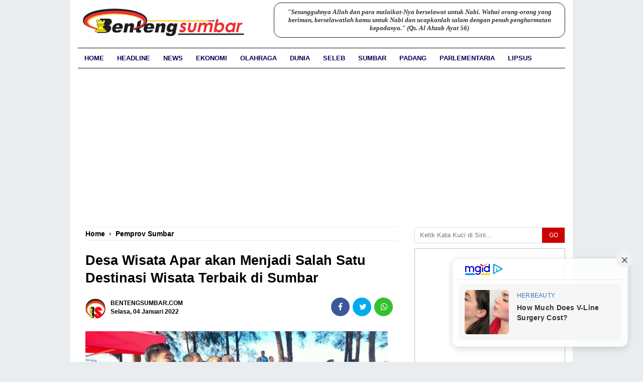

--- FILE ---
content_type: text/html; charset=UTF-8
request_url: https://www.bentengsumbar.com/2022/01/desa-wisata-apar-akan-menjadi-salah.html
body_size: 31339
content:
<!DOCTYPE html>
<html lang='id' xmlns='http://www.w3.org/1999/xhtml' xmlns:b='http://www.google.com/2005/gml/b' xmlns:data='http://www.google.com/2005/gml/data' xmlns:expr='http://www.google.com/2005/gml/expr'>
<head>
<link href='https://www.blogger.com/static/v1/widgets/2944754296-widget_css_bundle.css' rel='stylesheet' type='text/css'/>
<!-- Google Tag Manager -->
<script>(function(w,d,s,l,i){w[l]=w[l]||[];w[l].push({'gtm.start':
new Date().getTime(),event:'gtm.js'});var f=d.getElementsByTagName(s)[0],
j=d.createElement(s),dl=l!='dataLayer'?'&l='+l:'';j.async=true;j.src=
'https://www.googletagmanager.com/gtm.js?id='+i+dl;f.parentNode.insertBefore(j,f);
})(window,document,'script','dataLayer','GTM-K64SR3MH');</script>
<!-- End Google Tag Manager -->
<script async='async' crossorigin='anonymous' src='https://pagead2.googlesyndication.com/pagead/js/adsbygoogle.js?client=ca-pub-3035764795461489'></script>
<link href='//www.googletagmanager.com' rel='dns-prefetch'/>
<link href='//www.google-analytics.com' rel='dns-prefetch'/>
<link href='//cdnjs.cloudflare.com' rel='dns-prefetch'/>
<link href='//connect.facebook.net' rel='dns-prefetch'/>
<link href='//xhr.invl.co' rel='dns-prefetch'/>
<meta charset='utf-8'/>
<meta content='width=device-width,initial-scale=1,minimum-scale=1,maximum-scale=2' name='viewport'/>
<meta content='text/html;charset=UTF-8' http-equiv='Content-Type'/>
<meta content='IE=edge,chrome=1' http-equiv='X-UA-Compatible'/>
<meta content='text/html; charset=UTF-8' http-equiv='Content-Type'/>
<meta content='blogger' name='generator'/>
<link href='https://www.bentengsumbar.com/favicon.ico' rel='icon' type='image/x-icon'/>
<link href='https://www.bentengsumbar.com/2022/01/desa-wisata-apar-akan-menjadi-salah.html' rel='canonical'/>
<link rel="alternate" type="application/atom+xml" title="BentengSumbar.com - Atom" href="https://www.bentengsumbar.com/feeds/posts/default" />
<link rel="alternate" type="application/rss+xml" title="BentengSumbar.com - RSS" href="https://www.bentengsumbar.com/feeds/posts/default?alt=rss" />
<link rel="service.post" type="application/atom+xml" title="BentengSumbar.com - Atom" href="https://www.blogger.com/feeds/153895970414697633/posts/default" />

<link rel="alternate" type="application/atom+xml" title="BentengSumbar.com - Atom" href="https://www.bentengsumbar.com/feeds/3834893291383948950/comments/default" />
<!--Can't find substitution for tag [blog.ieCssRetrofitLinks]-->
<link href='https://blogger.googleusercontent.com/img/b/R29vZ2xl/AVvXsEg71igAxa9g3mDj-DB70zh7bjPeJeOyYMKBeRFBEPQjyR3ubJNGeD2e-PUywhCLGXv5eGAx3yW05lAX3IELaTPQCR8jffcFD6lcWWcPSJn0nggcgmVwOYJ_7teOZSSXakpke7RH2gCKRLA/s16000/1641272908059945-0.png' rel='image_src'/>
<meta content='Desa Wisata Apar akan Menjadi Salah Satu Destinasi Wisata Terbaik di Sumbar

' name='description'/>
<meta content='https://www.bentengsumbar.com/2022/01/desa-wisata-apar-akan-menjadi-salah.html' property='og:url'/>
<meta content='Desa Wisata Apar akan Menjadi Salah Satu Destinasi Wisata Terbaik di Sumbar' property='og:title'/>
<meta content='Desa Wisata Apar akan Menjadi Salah Satu Destinasi Wisata Terbaik di Sumbar

' property='og:description'/>
<meta content='https://blogger.googleusercontent.com/img/b/R29vZ2xl/AVvXsEg71igAxa9g3mDj-DB70zh7bjPeJeOyYMKBeRFBEPQjyR3ubJNGeD2e-PUywhCLGXv5eGAx3yW05lAX3IELaTPQCR8jffcFD6lcWWcPSJn0nggcgmVwOYJ_7teOZSSXakpke7RH2gCKRLA/w1200-h630-p-k-no-nu/1641272908059945-0.png' property='og:image'/>
<title>Desa Wisata Apar akan Menjadi Salah Satu Destinasi Wisata Terbaik di Sumbar | BentengSumbar.com</title>
<!-- Title tag -->
<meta content='4e373b3d5df6ceb21d2283e283a4714d' name='p:domain_verify'/>
<meta content='F-j_iYUh_AgWvz6rGuCybd0uf3-RB3n98P4alwKEEHk' name='google-site-verification'/>
<meta content='FF57FDAD2C2C3A3EDAE9F6792C350B88' name='msvalidate.01'/>
<meta content='D97z9aiVcMX1x_gEPmc-a4B5Ig8' name='alexaVerifyID'/>
<!-- Open Graph -->
<meta content='Desa Wisata Apar akan Menjadi Salah Satu Destinasi Wisata Terbaik di Sumbar' property='og:title'/>
<meta content='https://www.bentengsumbar.com/2022/01/desa-wisata-apar-akan-menjadi-salah.html' property='og:url'/>
<meta content='Website' property='og:type'/>
<meta content='BentengSumbar.com' property='og:site_name'/>
<meta content='https://blogger.googleusercontent.com/img/b/R29vZ2xl/AVvXsEg71igAxa9g3mDj-DB70zh7bjPeJeOyYMKBeRFBEPQjyR3ubJNGeD2e-PUywhCLGXv5eGAx3yW05lAX3IELaTPQCR8jffcFD6lcWWcPSJn0nggcgmVwOYJ_7teOZSSXakpke7RH2gCKRLA/s16000/1641272908059945-0.png' property='og:image'/>
<meta content='1200' property='og:image:width'/>
<meta content='675' property='og:image:height'/>
<meta content='' name='og:description'/>
<meta content='Desa Wisata Apar akan Menjadi Salah Satu Destinasi Wisata Terbaik di Sumbar

' property='og:description'/>
<meta content='639315205074990' property='fb:app_id'/>
<meta content='105769254736691' property='fb:admins'/>
<meta content='113234078548886' property='fb:pages'/>
<!-- Twitter Card -->
<meta content='BentengSumbar.com' name='twitter:site'/>
<meta content='Desa Wisata Apar akan Menjadi Salah Satu Destinasi Wisata Terbaik di Sumbar' name='twitter:title'/>
<meta content='Desa Wisata Apar akan Menjadi Salah Satu Destinasi Wisata Terbaik di Sumbar

' name='twitter:description'/>
<meta content='https://blogger.googleusercontent.com/img/b/R29vZ2xl/AVvXsEg71igAxa9g3mDj-DB70zh7bjPeJeOyYMKBeRFBEPQjyR3ubJNGeD2e-PUywhCLGXv5eGAx3yW05lAX3IELaTPQCR8jffcFD6lcWWcPSJn0nggcgmVwOYJ_7teOZSSXakpke7RH2gCKRLA/s16000/1641272908059945-0.png' name='twitter:image:src'/>
<meta content='summary_large_image' name='twitter:card'/>
<meta content='@benteng_sumbar' name='twitter:site'/>
<meta content='https://www.bentengsumbar.com/' name='twitter:domain'/>
<meta content='https://www.bentengsumbar.com/2022/01/desa-wisata-apar-akan-menjadi-salah.html' name='twitter:url'/>  
<style type="text/css">
<!-- /*
<style id='page-skin-1' type='text/css'><!--
body#layout .content-wrapper{width:970px;}
body#layout .header-wrapper{width:100%}
body#layout #header{float:left;width:30%;margin-top:35px;}
body#layout #header2{float:right;width:60%;margin-top:40px}
body#layout .main-wrapper{width:69%;float:left}
body#layout #sidebar-wrapper{width:30%;float:right}
body#layout ul {display: none}
body#layout #footer-wrapper{width:100%}
body#layout #footer-wrapper .left{float:left;width:28%}
body#layout #footer-wrapper .center{float:left;width:30%}
body#layout #footer-wrapper .right{float:right;width:28%}
*/
--></style>
<style type='text/css'>
.feed-links {display:none !important;}
#footer-wrapper{background:#f9fbfd;color:#eee;overflow:hidden;margin:0 auto;padding:10px 15px 0px 15px;color:#000;width:100%;max-width:970px;border-top:1px groove #ddd;border-bottom:1px groove #ddd;}
#footer-wrapper img{width:100%;max-width:246px;height:100%;max-height:45px;padding:15px 0px 0px 0px;}
#footer-wrapper .left{text-align: center;float:left;width:30%;font-family:Oswald;font-size:13.5px;line-height:1.4em;font-weight:400;padding:0px 15px 0px 15px;}
#footer-wrapper .center{float:left;width:30%;text-align: center;padding:15px 0px 0px 10px}
#footer-wrapper .right{text-align: center;float:right;width:30%;margin:0px;text-align: center;padding:15px 20px 0 0px;}
#footer-wrapper .left .widget,#footer-wrapper .center .widget{margin:0 15px 15px 0;clear:both}
#footer-wrapper .right .widget{margin:0 0 15px 0;clear:both}
#footer-wrapper ul{padding:0; margin:0; color:#eee}
#footer-wrapper ul li{margin:0 0 2px 15px;padding:0 0 5px 0}
#footer-wrapper a{color:#000;font-family:'Poppins',Arial;;font-size:14px;font-weight:600;line-height:1.7em;}
#footer-wrapper a:hover{color:#c12}
#footer-wrapper h2 {color:#000;margin:.5em 0;font-size:14px;font-weight:700;line-height:1.3em;text-align:center;}
@media screen and (max-width:768px){
#footer-wrapper {width:86%;padding:0px 30px 0px 30px;}
#footer-wrapper .left{float:none;width:100%;text-align: center;border-bottom:1px groove #ddd;padding:15px 0px 0px 0px;}
#footer-wrapper .center{float:none;width:100%;border-bottom:1px groove #ddd;}
#footer-wrapper .right{float:none;width:100%;padding:15px 0px 0px 0px;}
#footer-wrapper .left .widget,#footer-wrapper .center .widget{margin:0 0 15px;clear:both}
}
@media screen and (max-width:600px){
#footer-wrapper {width:90%;padding:10px;}
#footer-wrapper .left{float:none;width:100%;font-family:Oswald;font-size:13.2px;line-height:1.4em;font-weight:400;text-align: center;border-bottom:1px groove #ddd;padding:15px 0px 0px 0px;}
#footer-wrapper .center{float:none;width:100%;border-bottom:1px groove #ddd;padding:15px 0px 0px 0px;}
#footer-wrapper .right{float:none;width:100%;padding:15px 0px 0px 0px;}
#footer-wrapper .left .widget,#footer-wrapper .center .widget{margin:0 0 15px;clear:both}
}
#navbar { height: 0px; visibility: hidden; display: none;}
#navbar-iframe{height:0;visibility:hidden;display:none}
body{background:#EAEDF0;color:#333;height:100%;font-family:Arial, sans-serif;font-size:13.5px;line-height:20px;text-decoration:none;margin:0;padding:0}
a,a:link,a:visited{color:#016FBA;text-decoration:none}
a:hover,a:active{text-decoration:none}
.content-wrapper{position:relative;width:970px;margin:0 auto;border-left:15px solid #fff;border-right:15px solid #fff;background-color:#fff;}
.outer-wrapper{width:100%;margin:0 auto;padding:0;}
.main-wrapper{background-color:#fff;width:67%;float:left;word-wrap:break-word;overflow:hidden;margin:0px 18px 0px 0px;}
.clr{clear:both;float:none}
h2{line-height:1.4em;text-transform:none;color:#333;margin:.5em 0 .25em}
.post{margin:0 auto;padding:0 15px;}
.post-thumbnail{float:left;margin:0;padding:0;}
.post h1,.post h1 a, .post h1 a:visited, .post h1 strong {display: block;text-decoration: none;color: #000;font-size:27px;line-height: 1.3em;font-weight:700;}
.post-body{padding-top:10px;margin:1.0em 0 .75em;font-size:18px;line-height:1.7em;color:#000}
.post blockquote{line-height:1.6em;color:#333;background:#eee;border-left:20px solid #ccc;margin:10px 10px 10px 20px;padding:10px 15px}
.post blockquote p{margin:.75em 0}
.post-body a {font-weight:bold;}
.post-body a:hover {text-decoration:underline}
h3.date-header, .postmeta{font-size:12px;font-family:Arial;text-transform:capitalize;font-weight:700;color:#000;line-height:1.3em;}
.postmeta a{color:#000000;font-weight:900;line-height:1.6em}
.postmeta .author-photo{display:inline-block;float:left;position:relative;z-index:1;margin-right:10px}
.postmeta .author-photo img{width:40px;height:40px;border-radius:50em;z-index:1;padding:0;}
.author a,.comment a{color:#000;margin-right:10px}
.clock a{font-size: 11px;color:#222;margin-right:10px}
.clock a:hover {color:#c00}
.author a:hover,.comment a:hover{color:#b80103}
.updated{border-bottom:none}
.separator{float:none;width:100%; height: auto; margin:0 auto -25px;text-align:center !important}
.separator img{width:100%; height: auto;margin:0px; padding:0px;text-align:center !important}
}
#menu-wrapper{background:#fff;height:39px;width:100%;position:relative;z-index:9999}
#menu1 a#pull {display:none;}
#menu1 {color:#fff;height:39px;margin-bottom:0;margin-bottom: 15px;border-bottom:1px solid #111;border-top:1px solid #111;width:100%;max-width:970px;}
#menu1 ul,#menu1 li{margin:0;padding:0;list-style:none}
#menu1 ul{height:39px;background:#fff}
#menu1 li{float:left;display:inline;position:relative;font-family:'Arial';font-size:14px;font-weight:900;text-transform:uppercase}
#menu1 li a{background:#fff;color:#000153}
#menu1 a{display:block;line-height:39px;padding:0 13px;text-transform:uppercase;color:#000153;transition:all .2s ease-in-out;font-size:13px;font-weight:700;}
#menu1 li:hover > a{background:#c00;color:#c00}
#menu1 li a:hover{color:#fff153}
#menu1 li:last-child a{border-right:none}
#menu1 input{display:none;margin:0;padding:0;width:80px;height:39px;opacity:0;cursor:pointer}
#menu1 label{font-family:'Arial';font-size:30px;font-weight:900;text-transform:capitalize;display:none;width:35px;height:51px;line-height:51px;text-align:center}
#menu1 label span{font-size:13px;position:absolute;left:35px}
#menu1 ul.menus{visibility:hidden;opacity:0;height:auto;overflow:hidden;width:166px;background:#3f354a;position:absolute;z-index:99;display:none;color:#fff;transition:all .3s ease-in-out}
#menu1 li > ul.menus{transition:all .3s linear}
#menu1 li:hover > ul.menus{visibility:visible;opacity:1;display:block;-moz-animation:fadeInUp .3s ease-in-out;-webkit-animation:fadeInUp .3s ease-in-out;animation:fadeInUp .3s ease-in-out;transition:all .3s linear}
#menu1 a.ai,#menu1 a.trigger2{padding:0 27px 0 14px;transition:all .3s linear}
#menu1 li:hover > a.ai,#menu1 a.ai:hover{background:#48d;color:#fff}
#menu1 li > a.ai::after{content:"";margin:0 auto;background:url(https://2.bp.blogspot.com/-mHVCs4K3A84/U9vKbpqhSmI/AAAAAAAAE5E/y7Dp7HzmenA/s1600/arrow.png) no-repeat;width:10px;height:10px;line-height:50px;position:absolute;top:20px;right:10px;transition:all .3s linear}
#menu1 li:hover > a.ai::after{content:"";margin:0 auto;background:url(//3.bp.blogspot.com/-ihlfaVl0yFM/U9vMSJa-tLI/AAAAAAAAE5Q/9SRXYxdvmmI/s1600/arrowhover.png) no-repeat;width:10px;height:10px;line-height:50px;position:absolute;top:20px;right:10px;transition:all .3s linear}
#menu1 ul.menus a{background:#3f354a;color:#fff;border-bottom:1px dotted #3a3144;transition:all .3s linear}
#menu1 ul.menus a:hover{background:#c00;color:#fff;transition:all .1s linear}
#menu1 ul.menus li{display:block;width:100%;font-family:'Arial';font-size:13px;font-weight:900;text-transform:none}
#menu1 ul.menus li:hover{width:100%}
#menu1 ul.menus li:last-child{border-bottom:none}
#menu1 ul.menus li:first-child a{border-top:none}
#menu1 ul.menus li:last-child a{border-bottom:none}
#menu1 ul.menus li:hover a{background:#48d;color:#fff}
#menu1 .homers a{background:#f35d5c;color:#fff;padding-top: 5px;height: 45px;}
#menu1 .homers a:hover{background:#d95353;color:#fff}
#menu1 .homers1 a{box-shadow:inset 0 -4px 0 0 #f35d5c;color:#fff}
#menu1 .homers1 a:hover{box-shadow:inset 0 -54px 0 0 #f35d5c;color:#fff}
@media screen and (max-width:960px) {
#menu1{position:relative;background:#111;color:#fff}
#menu1 ul{background:#111;position:absolute;top:100%;right:0;left:0;z-index:5;height:auto;display:none}
#menu1 ul.menus{width:100%;position:static}
#menu1 li{display:block;width:100%;text-align:left}
#menu1 a{border:none;background:#fff;}
#menu1 li a{color:#000153;background:#fff;}
#menu1 li a:hover{background:#f35d5c;color:#fff}
#menu1 li:hover{background:#f35d5c;color:#fff}
#menu1 li:hover > a.ai,#menu1 a.ai:hover{background:#000153;color:#fff153}
#menu1 li:hover > a,#menu1 li a:hover{background:#f35d5c;color:#fff153;box-shadow:none;transition:.3s linear}
#menu1 ul.menus a{background:#000153;color:#fff153;border-bottom:none}
#menu1 ul.menus a:hover{background:#f35d5c;color:#c00;border-left:none}
#menu1 ul.menus li{background:#3f354a;color:#fff;border-bottom:none}
#menu1 ul.menus li:hover{background:#f35d5c;color:#fff;border-left:none}
#menu1 ul.menus li a{background:#3f354a;color:#fff;border-bottom:none}
#menu1 ul.menus li a:hover{background:#f35d5c;color:#fff;border-left:none}
#menu1 input,#menu1 label{display:inline-block;position:absolute;right:0;top:0}
#menu1 input:after,#menu1 label:after{content: "\f03a";font-family: FontAwesome;font-style: normal;font-weight: normal;text-decoration: none;font-size: 20px;color: #000153;display: inline-block;position: absolute;right: 0;top: 10%;margin-right:18px;line-height: 30px;}
#menu1 input{z-index:4}
#menu1 input:checked + label{color:#fff;font-weight:700}
#menu1 input:checked ~ ul{display:block}
#menu1 .homers a{background:transparent;color:#fff}
#menu1 .homers a:hover{background:#f35d5c;color:#fff}
#footer-widgetfix{width:100%;overflow:hidden}
#menu1 li:hover > a.ai::after{content:"";width:6px;height:6px;border:2px solid #fff;border-right-width:0;border-top-width:0;transform:rotate(320deg);-webkit-transform:rotate(320deg);-moz-transform:rotate(320deg);-o-transform:rotate(320deg);-ms-transform:rotate(320deg);position:absolute;top:19px;right:12px;transition:all .3s linear}
#menu1 a#pull {display:block;}
}

.cb7 {background:#F8F8F8;border:1px solid #E7E7E7;margin:25px 0;padding:0}
.cb1-wrapper,.cb2-wrapper,.cb3-wrapper,.cb4-wrapper,.cb5-wrapper, .cb6-wrapper {margin:0 auto !important;padding:0 !important;list-style:none;position:relative;overflow:hidden;border-bottom:1px solid #E7E7E7}
.cb1-wrapper br,.cb2-wrapper br,.cb3-wrapper br,.cb4-wrapper br,.cb5-wrapper br {margin:0 !important;padding:0 !important}
.cb-left {width:30%;float:left;color:#888;text-transform:capitalize;font-size:14px;margin:0;padding:10px 15px;font-weight:bold}
.cb-left h2 {color: #016FBA}
.cb-right {width:50%;float:right;text-align:left;list-style:none !important;margin:0;padding:10px 15px;position:relative;color:#888;border-left:1px solid #E7E7E7;font-size:13px}
.cb-right br {margin:0 !important;padding:0 !important}
.cb-right a {color:#324fe1 !important;list-style:none;font-weight:bold !important}
.cb-right a:visited {color:#324fe1 !important}
.cb6-wrapper {border-bottom:none}
.blog-pager,#blog-pager{text-align:center;padding:25px 10px 15px}
#blog-pager .home-link {display:none}
.current-pageleft,.current-pageright{font-size:14px;color:#A6B4BB;font-weight:bold}
#sidebar-wrapper,.sidebar-wrapper{width:300px;float:right;word-wrap:break-word;overflow:hidden;margin-bottom:15px;}
#sidebar-wrapper h2 {color: #000;font-size: 14px;font-weight: 800;margin: 0 auto 0px;padding: 10px 0 10px 10px;text-align: left;font-family: Arial;border-top: 1px solid #111;border-bottom: 1px solid #111;background: #fff;text-transform: uppercase;}
#sidebar-wrapper Img {max-width:100%;height:100%;}
.sidebar{color:#f9f9f9;line-height:1.3em;border-top:none;font:11px Arial}
.sidebar li{line-height:1.3em;margin:0;padding:5px 0 4px;border-top: solid 1px #fff;border-bottom: solid 1px #e0e0e0;}
.sidebar .widget{margin: 0 0 10px;padding:0;line-height: 1.2em;}
.sidebar .widget-content{margin:0 auto;padding:0}
.sidebar a:link,.sidebar a:visited{color:#000;font: 12px Arial;text-decoration:none}
.sidebar li a:hover{color:#eb4938}
.sidebar ul{list-style:none;margin:0;padding:0}
.sidebar ul{list-style:none;padding:0;margin:0;}  
#HTML9 .widget-content {background:#fff;text-align:center;border-radius:3px}
#Label1 li{padding:5px 0 !important;margin:0; list-style: none;  }
.label-size{margin:3px;padding:2px 10px;text-transform:uppercase;border:solid 1px #C6C6C6;border-radius:3px;float:left;text-decoration:none;font-size:12px;color:#666}.label-size:hover{border:1px solid #6BB5FF;text-decoration:none;-moz-transition:all .5s ease-out;-o-transition:all .5s ease-out;-webkit-transition:all .5s ease-out;-ms-transition:all .5s ease-out;transition:all .5s ease-out;-moz-transform:rotate(7deg);-o-transform:rotate(7deg);-webkit-transform:rotate(7deg);-ms-transform:rotate(7deg);transform:rotate(7deg);filter:progid:DXImageTransform.Microsoft.Matrix(M11=0.9961946980917455,M12=-0.08715574274765817,M21=0.08715574274765817,M22=0.9961946980917455,sizingMethod='auto expand');zoom:1}.label-size a{text-transform:uppercase;float:left;text-decoration:none}.label-size a:hover{text-decoration:none}
  
.PopularPosts {background:#f7f7f7;width:100%;padding:0;margin-top:-10px}
.PopularPosts .item-thumbnail{width:93%;height:158px;float:left;margin:0px;padding:5px 10px 15px;display:block;overflow:hidden;}
.PopularPosts .item-title {padding:0px 10px;}
.PopularPosts .item-title a{font:500 13px Roboto, sans-serif;text-decoration:none;color:#222;}
.PopularPosts .item-title a:hover{color:#c00}
.PopularPosts .item-snippet{font-size:12px;line-height:1.3em;color:#000;padding:10px 10px 0px 10px;}
.PopularPosts li{border-bottom:1px solid #ddd}
.PopularPosts li .item-thumbnail,.PopularPosts li .item-snippet{display:none}
.PopularPosts li:first-child .item-thumbnail {display:block;}
.PopularPosts li:first-child .item-snippet{display:block;margin-bottom:0px;}
.PopularPosts img{border-radius:8px 8px 0px 0px;float:left;width:100%;height:auto;transition:all .5s ease-out;object-fit:cover;}
.PopularPosts .widget-content ul li{padding:10px 0;margin:0;}
.PopularPosts .widget-content ul li:first-child .item-title a{font:500 16px Roboto, sans-serif;text-decoration:none;color:#222;}
.PopularPosts .widget-content ul li:first-child .item-title a:hover{color:#c00;}  
  
#comments {line-height: 1.4em;margin: 15px 0;position: relative;background: #fff;padding: 15px 0;width: 100%;}
#comments h3 {font-size:15px;font-family:Oswald,Arial,Sans-Serif;text-transform:uppercase;font-weight:normal;color:#666;padding:0 0 15px}
.comment_avatar_wrap{width:42px;height:42px;text-align:center;margin-bottom:20px;}
#comments .avatar-image-container{float:left;margin:0 10px 0 0;width:42px;height:42px;max-width:42px;max-height:42px;padding:0;margin-bottom:10px}
#comments .avatar-image-container img{width:42px;height:42px;max-width:42px;max-height:42px;background:url(https://blogger.googleusercontent.com/img/b/R29vZ2xl/AVvXsEg45JexC8Am3tVwLSusg8CjFgIoSira5AXYxZ1gwB3QQE97iWw07JOW5RmAHf_9cm-WbdlNZPzDi0E4JZ8pOsupAn0bo9jI2Qz7WlpuaH5W55XbQhzddArdamrU73jOK73WXkE-XneSrG09/s1600/anon.jpg) no-repeat}
.comment_name a{font-family:Oswald,Arial,Sans-serif;padding-bottom:10px;font-size:14px;text-decoration:none}
.comment_admin .comment_name{font-family:Oswald,Arial,Sans-serif;padding-bottom:10px;font-size:14px;text-decoration:none}
.comment_admin .comment_date{font-weight:normal;font-size:11px}
.comment_name{font-family:Oswald,Arial,Sans-serif;padding-bottom:10px;font-size:14px;font-weight:normal;position:relative}
.comment_service{margin-top:5px}
.comment_date{color:#555;float:right;font-size:11px;font-weight:normal}
.comment_date a{color:#555;float:right;font-size:11px;font-weight:normal}
.comment_date a:hover{color:#666;text-decoration:none}
.comment_body{position:relative;margin-top:-72px;margin-left:65px;background:#fafafc;padding:15px;color:#4e6377}
.comment_body:after{content:"";width:0;height:0;position:absolute;right:100%;top:12px;border-width:13px;border-style:solid;border-color:transparent #adb5b9 transparent transparent}
.comment_admin .comment_reply{background:#48d}
.comment_body p{line-height:1.5em;margin:5px 0 0 0;color:#3b4c5d;font-size:13px;word-wrap:break-word;padding-bottom:10px}
.comment_inner{padding:15px;margin:5px 0 5px 0;background-color:#fff}
.comment_child .comment_wrap{padding-left:5%}
.comment_reply{display:inline-block;margin-top:8px;margin-left:-5px;padding:1px 12px;color:#fff!important;text-align:center;text-decoration:none;border-radius:2px;background:#333;font:11px/18px sans-serif;transition:background-color 1s ease-out 0s}
.comment_reply:hover{text-decoration:none!important;;background:#627c96}
.unneeded-paging-control{display:none}
#comment-editor{width:100%!important;border-radius:4px;margin-bottom:10px}
.comment-form{max-width:100%!important}
.comment_form a{text-decoration:none;text-transform:uppercase;font-weight:bold;font-family:Arial,Helvetica,Garuda,sans-serif;font-size:15px}
.comment_form a:hover{text-decoration:underline}
.comment_reply_form{padding:0 0 0 70px}
.comment_reply_form .comment-form{width:99%}
img.comment_emo{margin:0;padding:0;vertical-align:middle}
.comment_emo_list{display:none;clear:both;width:100%}
.comment_emo_list .item{float:left;text-align:center;margin:10px 5px 0 0;height:40px;width:55px;color:#999}
.comment_emo_list span{display:block;font-weight:normal;font-size:11px;letter-spacing:1px}
.comment_youtube{max-width:100%!important;width:400px;height:225px;display:block;margin:auto}
.comment_img{max-width:100%!important}
.comment_header{width:50px}
#respond{overflow:hidden;padding-left:10px;clear:both}
.comment_avatar img{width:42px;height:42px;background:url(https://blogger.googleusercontent.com/img/b/R29vZ2xl/AVvXsEg45JexC8Am3tVwLSusg8CjFgIoSira5AXYxZ1gwB3QQE97iWw07JOW5RmAHf_9cm-WbdlNZPzDi0E4JZ8pOsupAn0bo9jI2Qz7WlpuaH5W55XbQhzddArdamrU73jOK73WXkE-XneSrG09/s1600-rw/anon.jpg) no-repeat}
.comment-delete img{float:right;margin-left:15px;margin-top:3px;width:13px;height: 12px;}
.comment_author_flag {display:none}
.comment_admin .comment_author_flag {display:inline;font-size:13px;font-weight:normal;padding:2px 6px;right:-23px;margin-top:-23px;color:#fff;border-radius:4px;text-transform:uppercase;position:absolute;width:36px;height:36px;}
iframe{border:none;overflow:hidden}
.deleted-comment{background:#db6161 url(https://blogger.googleusercontent.com/img/b/R29vZ2xl/AVvXsEgNfhxvHcxRNldKqUyJfPl4yYjep4Q_e46efq7hWRvusGlRbmoFHGWzhnMeZm-MymXz-bdatnkcJEN7TjhNahqdZIZQOUDX7eJ7aiO9hZNmdKrtk9syyo1rEpdTHdwmHsqJWNtw_5SKmz8/s1600-rw/tempat-sampah.png) no-repeat 2% 50%;color:#efd4d4;line-height:22px;border:1px solid #c44d4d;padding:12px 15px 12px 45px;margin:5px 0;display:block}
.comment-form p{background:#54687c;padding:15px 15px 14px 15px;margin:5px 0 5px 0;color:#f4f4f4;font-size:13px;line-height:20px;border-radius:4px;position:relative}
div.comment_avatar img[src='http://img1.blogblog.com/img/openid16-rounded.gif'] {
content: url(https://blogger.googleusercontent.com/img/b/R29vZ2xl/AVvXsEjmxoPIOCIP6YQlu54wn9cgu-EpBSCA3U8yu7C4UsShonOXv5Z2RXIprOWe7k91AnK2_MLiKEIM8s4CYajWPNwYfjSwkktjHoIiiAwlgeS6oPH3uEWlDuccWRlrndE_0hXuP_0qUrsG1Ro/s45-c/gravatar.png);
}
div:target .comment_inner{background:#fff;transition:all 15s ease-out;}
div:target .comment_child .comment_wrap .comment_inner{background:#404c5c;} 
iframe{border:none;overflow:hidden}
.post-snippet:before {content:attr(data-snippet);}
.share-box{padding:10px 0;position:relative;margin:10px 0 0}
a.more{background:#007eff;border:1px solid #0b6bce;font-size:16px;font-weight:bold;color:#fff;text-align:center;padding:2px 6px;margin-top:-4px}
a.more:hover{background:#0f6bc9;}
.breadcrumbs {font: bold 14px Arial;margin:0px 15px;border-top: 1px solid #eee;border-bottom: 1px solid #eee;padding:5px 0px;}
.breadcrumbs a{color:#000}
.breadcrumbs a:hover{color:#c00}
.middleAds {display:block;margin-bottom:10px;padding-top:10px;width:100%;height:auto;overflow:hidden;text-align:center}
#related-posts{background:#ece4d4;float:left;width:100%;margin:5px 0 10px;padding:0px 0 10px}
#related-posts .widget h2,#related-posts h3{background:#cec1b0;font:16px Oswald;color:#000;text-transform:none;margin:0;padding:5px 0 5px 12px}
#related-posts a{color:#000;font:bold 13.5px Arial;}
#related-posts li{line-height:1.3em;border-bottom:1px dotted #aaa;margin:0;padding:3px 12px 2px 12px}
#related-posts a:hover{color:#c00;text-decoration:none}
#related-posts .widget{margin:0;padding:0}
#related-posts ul{list-style:none;margin:0;padding:0}
 
#fawesomeicons {text-align:center;background:#f9fbfd;width: 100%; max-width:960px;overflow: hidden;margin: 0 auto;padding:0px 20px 10px;}
#fawesomeicons a {text-align:center;background: #666;color: #fff;display: inline-block;font-size: 16px;width: 30px;height: 30px;line-height: 30px;
margin: 0 1px 6px;}
#fawesomeicons a:hover{background: #c00;}
#fawesomeicons h2 {font-size: 14px;padding:0px 10px 10px;}  
  
#credit {background:#f9fbfd;font: 12px  Arial;color: #000;font-weight:500;width: 100%; max-width:960px;overflow: hidden;padding:20px;line-height: 12px;margin: 0 auto;border-top: 1px solid #111}
#credit .left{font-size:16px;width: 98%;float:left;text-align:center;padding:0px 10px 0px;}
#credit .right{width: 98%;float:left;text-align:center;padding:10px 10px 0px;}
#credit a{color:#000;text-decoration:none}
#credit a:hover{color:#c00;text-decoration:none}
.tr-caption {max-width:96%;text-align: left!important;position: relative; display: block; width:100%;margin:0;padding:0 0 5px 0;font-size:13.5px;font-family:Arial, sans-serif;color:#777;font-weight:500;line-height:1.2em;border-bottom:1px solid#ddd;}
@media screen and (max-width:1024px) {
.content-wrapper{width:968px}
nav li a {padding:0px 14px;}
.main-wrapper{width:627px}
}
@media screen and (max-width: 980px) {
.content-wrapper{width:920px}
nav li a {padding:0px 12px;}
.main-wrapper{width:579px}
}
@media screen and (max-width: 800px){
.content-wrapper{width:760px;}
.menubar-wrapper{text-align:center}
.page {width:100%}
nav li a {padding:0px 5px;}
.main-wrapper{width:440px;margin-left:0;margin-right:0}
#sidebar-wrapper{width:300px;padding:0}
.title-share{display:none}
#search-form-feed {display:none}
#slider {width:82%}
.credit{padding:20px!important}
#credit .left,#credit .right{float:none;text-align:center;margin:0}
}
@media screen and (max-width: 768px){
.outer-wrapper{padding:0;margin:0 auto}
.content-wrapper{border:none;width:95%;}
.main-wrapper {width:99.7%;margin-bottom:15px;margin-left:0;margin-right:0}
#sidebar-wrapper,.sidebar-wrapper{width:100%;margin:0 auto}
#sidebar-wrapper h2 {margin: 0 auto 0px;padding: 10px 0 10px 15px;}
.title-share{display:inline}
#slider {width:689px}
.ct-wrapper-footer {width:93%;}
#credit{padding:10px 0;width:94%}
#credit .left{font-size:16px;width:93%;float:none;text-align:center;margin:0;line-height: 1.2em;}
#credit .right{float:none;text-align:center;margin:0;line-height: 1.4em;}
#fawesomeicons{padding:10px 0;width:94%}
.post-body{font-size:18px;}
.PopularPosts .item-thumbnail{width:36%;height:158px;float:left;margin:0px;padding:5px 15px 5px;display:block;overflow:hidden;}
.PopularPosts .item-title {padding:10px 15px 5px;}
.PopularPosts .item-title a{font:500 16px Roboto, sans-serif;}
.PopularPosts .item-snippet{font-size:12px;line-height:1.3em;color:#000;margin:0px 10px 0px 15px;}
.PopularPosts .widget-content ul li{padding:10px 0px;margin:0;}
.PopularPosts img{float:left;width:100%;height:158px;transition:all .5s ease-out;object-fit: cover;}
.PopularPosts .widget-content ul li:first-child .item-title a{font:500 18px Roboto, sans-serif;line-height: 1.2em;}
.PopularPosts .item-snippet{font-size:12px;line-height:1.6em;color:#111;padding:10px 15px 0px 0px}
}
@media screen and (max-width: 600px){
.post h1,.post h1 a, .post h1 a:visited, .post h1 strong {display: block;text-decoration: none;color: #000;font-size:22px;line-height: 1.2em;font-weight:600;}
#sidebar-wrapper h2 {margin: 0 auto 0px;padding: 10px 0 10px 15px;}
.ct-wrapper-footer {width:97%;}
#fawesomeicons{padding:5px 0;width:97%;}
#credit{padding:10px 0;width:97%;border-top:1px solid #aaa}
#credit .left{font-size:15px;width:93%;float:none;text-align:center;margin:0;line-height: 1.2em;}
#credit .right{font-size:12px;width:93%;float:none;text-align:center;margin:0;line-height: 1.2em;}
.PopularPosts {width:100%;padding:0;margin-top:-10px}
.PopularPosts .item-thumbnail{width:92%;height:174px;float:left;margin:0px;padding:5px 15px 15px;display:block;overflow:hidden;}
.PopularPosts .item-title {padding:0px 15px;}
.PopularPosts .item-title a{font:500 13px Roboto, sans-serif;text-decoration:none;color:#222;}
.PopularPosts .item-snippet{font-size:12px;line-height:1.3em;color:#000;margin:0px 10px 0px 0px;}
.PopularPosts .item-snippet{font-size:12px;line-height:1.3em;color:#000;padding:10px 15px 0px 15px;}
.PopularPosts img{border-radius:8px 8px 0px 0px;float:left;width:100%;height:auto;transition:all .5s ease-out;object-fit:cover;}
.PopularPosts .widget-content ul li{padding:10px 0;margin:0;}
.PopularPosts .widget-content ul li:first-child .item-title a{font:500 16px Roboto, sans-serif;text-decoration:none;color:#000;} 
}
@media screen and (max-width: 480px){
#title img,.post img{max-width:100%; height: auto; width: auto}
.title-share,.comment_date,.comment_admin .comment_author_flag{display:none}
#slider{width:100%}
}
@media screen and (max-width: 414px){
.postmeta{font-size:10px;font-family:Arial;text-transform:capitalize;font-weight:500;color:#000;line-height:1.3em;}
.postmeta{font-size:10px;margin:0;line-height:1.3em;padding:0;}
.postmeta a{color:#000000;font-weight:900;line-height:1.6em}
.postmeta .author-photo{display:inline-block;float:left;position:relative;z-index:1;margin-right:10px}
.postmeta .author-photo img{width:35px;height:35px;border-radius:50em;z-index:1;padding:0;}
#follow-button p {display:none;}
#follow-button a{float:left;display:block;color:#fff;padding:1px 4px 7px 9px;font-size:16px;height:25px;line-height:2em;width:19px;margin:4px 2px 0 0}
.clock a{display:none}
}
@media screen and (max-width: 320px){
.menubar-wrapper{height:auto}
.current-pageleft,.current-pageright{font:11px Oswald}
#sidebar-wrapper,.sidebar-wrapper{width:100%;}
#sidebar-wrapper img{max-width:100%; height: auto; width: auto}
.cb-left {width:30%}
.cb-right {width:40%}
.breadcrumbs {line-height:30px}
#comment-editor {height:auto}
}
@media screen and (max-width: 240px){
.post{padding:10px}
#comments{margin-top:90px}
.cb-left {width:27%}
.cb-right {width:40%}
}
#ContactForm1,.comment-content a,.quickedit,#Attribution1,#navbar {visibility:hidden;display:none;}
.header-wrapper{max-width:970px;color: #333;min-height: 90px;overflow: hidden;position: relative;z-index: 999;margin:0;width:100%;padding-top:5px;}
#header{float:left;max-width:333px;overflow:hidden;z-index:999;min-width:333px;margin:0;padding:0}
#header-inner{margin:10px 0;padding-left:8px}
#header h1,#header p{font:34px Impact,Helvetica;line-height:30px;color:#333;text-shadow:1px 1px #fff,1px 1px #ccc,2px 2px #ddd,3px 3px #eee;padding-bottom:10px;margin:0}
#header h1 a,#header h1.title a:hover{color:#48b;text-decoration:none}
#header .description{color:#333;font:12px Helvetica;text-shadow:none}
#header img{border:0 none;background:none;width:100%;max-width:333px;height:100%;margin:0 auto;float: left;}
#header2{float:right;width:580px;height:100%;margin:0px 0 5px;}
#header2 img{float:left;border:0 none;background:none;width:100%;height:100%;margin:0px;padding:0px;}
.header2 .widget{margin:0 auto;padding:5px 0} 
#HTML8{font:600 13px Roboto;font-style: italic;text-align: center;line-height:1.3em;color:#333;padding:10px;margin:0;border:1px solid #222;border-radius:15px;}
@media screen and (max-width: 960px) {
#header{float:none;max-width:none;text-align:center;margin-top:10px}
#header-inner{margin-bottom:0}
#header h1,#header p{margin-right:0}
#header .description{margin:0}
}
@media screen and (max-width: 910px) {
#header{float:none;max-width:none;text-align:center;margin-top:10px}
#header-inner{margin-bottom:0}
#header h1,#header p{margin-right:0}
#header .description{margin:0}
#header2,#header2 img{text-align:center;width:100%}
}
@media screen and (max-width: 768px) {
.header-wrapper{margin-right:0;min-height:0;width:100%}
#header{text-align:center;width:100%;max-width:none}
#header-inner{margin:10px 0}
#header img{border:0 none;background:none;width:315px;height:auto;margin:0 auto;float: left;}
#header2{float:right;max-width:100%;height:100%;margin:10px 0;}
#header2 img{float:none;max-width:680px;width:100%;height:100%;text-align: center;margin:0 auto;padding:0px;}
#HTML8{font:600 13px Roboto;font-style: italic;line-height:1.3em;color:#333;padding:10px;margin:0px 15px 5px; border:1px solid #222; border-radius:15px;}
}
@media screen and (max-width: 480px) {
#header{float:none;text-align: center;border:0 none;background:none;max-width:100%;height:100%;margin:0 auto;padding:0px;}
#header img{float:none;text-align: center;border:0 none;background:none;width:100%;max-width:293px;height:100%;margin:0 auto;padding:0px 15px 0px 0px;}
#header2{float:right;width:100%;height:100%;margin:0px;}
#header2 img{float:none;width:95%;height:100%;text-align: center;margin:0 auto;padding:0px 10px 5px;}
#HTML8{font:600 12px Roboto;font-style: italic;line-height:1.3em;color:#333;padding:10px;margin:0px 10px 20px; border:1px solid #222; border-radius:15px;}
}
@media screen and (max-width: 240px) {
.header-wrapper{margin-right:0;min-height:0;width:100%}
#header{text-align:center;width:100%;max-width:none}
#header-inner{margin:10px 0}
#header img{border:0 none;background:none;width:auto;height:auto;margin:0 auto}
}
@media print {
.post h1,.post h1 a, .post h1 a:visited, .post h1 strong {display: block;text-decoration: none;color: #000;font-size:25px;line-height: 1.3em;font-family: Oswald;font-weight:600;}
#footer-wrapper {max-width: 1050px;}
.outer-wrapper{width:100%;}
.content-wrapper{position:relative;width:1050px;}
.main-wrapper{width:68%;float:left;margin:0;}
#menu1{max-width:1050px;}
.header-wrapper{max-width: 1050px;} 
#credit {max-width: 1080px;}
#adsbygoogle{display:none;}
.adsbygoogle{display:none;}
.post-body img{width:649px;max-width:100%;margin:0px;}
.post-body{font-size:14px;line-height:1.3em;margin:0px;padding:0}
#share-container{display:none;}
.Iklan_bawahjudul{display:none;}
.baner_atas{display:none;}
.Iklan_feed{display:none;}
.Iklan_bawah{display:none;}
.Video_Adob{display:none;}
.Adob_feed{display:none;} 
#menutop{display:none;}
#middleAds1{display:none;}
#middleAds2{display:none;}
#middleAds3{display:none;}
#middleAds4{display:none;}
#middleAds5{display:none;}
#middleAds ads_middle3{display:none;}
#mgid{display:none;}
.mgid{display:none;}
.follow{display:none;}
.288292{display:none;}
.SC_TBlock{display:none;}
.Ads-bawah{display:none;}
.adnow{display:none;}
.iklan_responsive{display:none;}
.blog-pager {display:none;}
.adsbygoogle {display:none;}
</style>
<style>
.separator img {width:649px;max-width:100%;height: auto;margin:0px;padding:0px;text-align:left center !important;}
.post-body img {width:649px;max-width:100%;height:auto;margin:0px;padding:10px 0px;float: left;overflow:hidden;}
.tr-caption {text-align: left!important;position: relative; display: block; width:100%;margin:0;padding:0px 10px 10px 0px;font-size:13px;font-family:Arial, sans-serif;color:#333;font-weight:600;line-height:1.2em;}
@media screen and (max-width: 768px){
.post-body{font-size:18px; color:#000;line-height:1.5em;padding:0;margin:0;margin-right:5px;font-weight:400}
.separator img {width:auto;max-width:100%;height:auto;margin: 0 15px 0 0;}
.post-body img {width:651px;max-width:651px;height:auto;margin: 0 15px 0 0;text-align: left;}
.tr-caption {text-align: left!important;position: relative; display: block; width:100%;margin:0;padding:0px 10px 10px 0px;font-size:13.5px;font-family:Arial, sans-serif;color:#333;font-weight:600;line-height:1.3em;}
}
@media screen and (max-width:600px) {
.post-body{font-size:18px;color:#000;line-height:1.5em;padding:0;margin:0;margin-right:5px;font-weight:400}
.separator img {width:100%;height:auto;margin: 0 10px 0 0;}
.post-body img {width:100%;height:auto;margin: 0px;text-align: left;padding-bottom:7px;}
.tr-caption {text-align: left!important;position: relative; display: block; width:100%;margin:0;padding:0px 10px 10px 0px;font-size:13px;font-family:Arial, sans-serif;color:#333;font-weight:400;line-height:1.3em;}
}
.googlenews{line-height:17px;font-size:14px;padding:5px 5px 5px 10px;border-left:4px solid #ccc;margin:10px 0;width:98%}
.halaman{padding:5px;background:#fafafc;margin:10px 0;width:100%}
.halaman-kiri{width:49%;float:left;margin:0;text-align:left;color:#666;transition:all .3s ease-out;}
.halaman-kanan{width:49%;float:right;margin:0;text-align:right;color:#666;transition:all .3s ease-out}
.pager-title-left a:hover,.pager-title-right a:hover {color:#48d!important;}
.halaman-kanan a:hover,.halaman-kiri a:hover{color:#c00!important;text-decoration:none}
.halaman-kiri a,.halaman-kanan a,.current-pageleft,.current-pageright{font-size:14px;font-family:Arial,sans-serif;font-weight:300;background:none;text-decoration:none}
.current-pageleft{padding:0 0 0 15px;}
.current-pageright{padding:0 15px 0 0;}
.halaman-kiri a,.halaman-kanan a{color:#555;}
.pager-title-left,.pager-title-right{font-family:'Oswald',Arial,sans-serif;font-size:14px;font-weight:500;text-transform:uppercase;transition:all .3s ease-out}
.isihalaman-kiri{margin:0}
.isihalaman-kanan{margin:1px 10px 10px}
#blog-pager-newer-link a{float:left;line-height:17px;padding:0 0 10px;color:#295D97;font-size:15px;font-weight:700;text-align:left;}
#blog-pager-older-link a{float:right;line-height:17px;color:#295D97;padding:0 0 10px;font-size:15px;font-weight:700;text-align:right;}
#blog-pager,.blog-pager {margin:0;padding:5px}
</style>
<style>
#follow-button{margin:-40px 5px 0px 0px;float:right;overflow:hidden;}
#follow-button a{float:left;display:block;color:#fff;padding:3px 5px 9px 13px;font-size:16px;height:25px;line-height:2em;width:19px;margin:4px 3px 0}
#follow-button .flfb i.fa{padding-left:1px}
#follow-button a.flfb{width:19px;height:25px;background:#3b5998;border-radius:50%}
#follow-button a.fltw{background:#00aced;border-radius:50%}
#follow-button a.fllk{background:#0177b5;border-radius:50%}
#follow-button a.flin{background:#33c12e;border-radius:50%}
@media screen and (max-width:480px) {
#follow-button{margin:-35px 5px 0px 0px;float:right;overflow:hidde;}
#follow-button a{float:left;display:block;color:#fff;padding:1px 4px 7px 9px;font-size:14px;height:22px;line-height:2em;width:16px;margin:4px 3px 0 0}
#follow-button a.flfb{width:16px;height:22px;background:#3b5998;border-radius:50%}
@media screen and (max-width: 320px){
#follow-button{margin:-28px 0;float:right;overflow:hidden}
#follow-button a{float:left;display:block;color:#fff;padding:1px 3px 4px 7px;font-size:9px;height:15px;line-height:2em;width:9px;margin:4px 3px 0 0}
#follow-button a.flfb{width:9px;height:15px;background:#3b5998;border-radius:50%}
@media screen and (max-width: 240px){
#follow-button{display:none}
#follow-button a{display:none}
#follow-button a.flfb{display:none}
}
</style>
<style type='text/css'>
#featuredpost{background:#f7f7f7;float:left;width:100%;position:relative;margin-bottom:15px;border-bottom:1px solid #ddd;}
#featuredpost .featured-thumb{float:left;margin:0px 0px 10px;padding:0px;width:100%;height:365px;overflow:hidden;}
#featuredpost .featured-thumb img{width:100%;min-height:365px;height:auto;object-fit:cover;}
#featuredpost .container{width:100%;height:auto;overflow:hidden;position:relative;padding:0px;margin:0px;}
#featuredpost p{margin:0px 15px 15px;overflow:hidden;position:relative;padding:0px;font: 13px Arial;color:#444;overflow:hidden;line-height:1.3em;}  
#featuredpost .label-feature{position:absolute;top:347px;left:0;display:inline-block;clear:both;z-index:2;font-size:0}
#featuredpost .label-feature .label-featurez{background:#ffff59;color:#c00;text-decoration:none;overflow:hidden;margin-right:8px;font-weight:700;border:0;padding:3px 27px 3px 10px;border-radius:0 99em 0 0;font-size:14px;box-shadow:0 2px 6px -2px rgba(0,0,0,0.15)}
#featuredpost .label-feature .label-featurez svg{margin:0 3px 3px 0}svg{vertical-align:middle}    
.featuredTitle {padding:0px;margin:0px 15px 10px;font:500 26px Arial, sans-serif;line-height:1.2em;}
.featuredTitle a{color:#000}
.featuredTitle a:hover{color:#c00;}
@media screen and (max-width:768px){
#featuredpost{width:100%}
#featuredpost .featured-thumb{float:left;margin:0px 0px 10px;padding:0px;width:100%;height:423px;overflow:hidden;}
#featuredpost .featured-thumb img{margin:0px;padding:0px;width:100%;height:auto;min-height:423px;object-fit:cover;}
#featuredpost .label-feature{position:absolute;top:403px;left:0;display:inline-block;clear:both;z-index:2;font-size:0}
#featuredpost .label-feature .label-featurez{background:#ffff59;color:#c00;text-decoration:none;overflow:hidden;margin-right:8px;font-weight:700;border:0;padding:3px 27px 3px 10px;border-radius:0 99em 0 0;font-size:13px;box-shadow:0 2px 6px -2px rgba(0,0,0,0.15)}
#featuredpost .label-feature .label-featurez svg{margin:0 3px 3px 0}svg{vertical-align:middle} 
.featuredTitle {padding:0px;margin:0px 15px 10px;font:500 27px Arial, sans-serif;line-height:1.2em;}
@media screen and (max-width:600px){
#featuredpost{width:100%}
#featuredpost .featured-thumb{float:left;margin:0px 0px 10px;padding:0px;width:100%;height:234px;overflow:hidden;}
#featuredpost .featured-thumb img{margin:0px;padding:0px;width:100%;height:auto;min-height:234px;object-fit:cover;}
#featuredpost .label-feature{position:absolute;top:216px;left:0;display:inline-block;clear:both;z-index:2;font-size:0}
#featuredpost .label-feature .label-featurez{background:#ffff59;color:#c00;text-decoration:none;overflow:hidden;margin-right:8px;font-weight:700;border:0;padding:3px 27px 3px 10px;border-radius:0 99em 0 0;font-size:13px;box-shadow:0 2px 6px -2px rgba(0,0,0,0.15)}
#featuredpost .label-feature .label-featurez svg{margin:0 3px 3px 0}svg{vertical-align:middle} 
.featuredTitle {padding:0px;margin:0px 15px 10px;font:500 20px Arial, sans-serif;line-height:1.2em;}
}
</style>
<style>
.post-summary .image {width:100%;min-height:194px;max-height:194px;height:auto;padding:0px;margin:0px; position: relative;float: left;display:inline-block;overflow:hidden;object-fit:cover;border-radius:10px 10px 0px 0px;}
.post-summary {background:#f7f7f7;width:94%;height:100%;padding:10px; margin-bottom:10px;overflow:hidden;}
.post-summary h3 {margin:0px 10px 10px 2px;padding:0px;}
.post-summary h3 a:link {font:500 16px Arial, sans-serif; color: #111;line-height:1.3em;}
.post-summary h3 a:hover {color: #c00;}
.post-summary p{font-size:13px;line-height:1.3em;margin:0px 8px 10px 2px;;padding:0px;color: #111;}
#FeaturedPost1 .label-feature{top:-9px;position:relative;display:inline-block;clear:both;font-size:0;}
#FeaturedPost1 .label-feature .label-featurez{background:#ffff90;color:#c00;text-decoration:none;overflow:hidden;margin-right:8px;font-weight:600;border:0;padding:3px 14px 3px 10px;border-radius:0 99em 0 0;font-size:13px;box-shadow:0 2px 6px -2px rgba(0,0,0,0.15)}#FeaturedPost1 .label-feature .label-featurez svg{margin:0 3px 3px 0}svg{vertical-align:middle}
@media screen and (max-width:768px) {
.post-summary .image {width:54%;min-height:248px;max-height:248px;height:auto;padding:0px;margin:0px 15px 0px 2px; position: relative;float: left;display:inline-block;overflow:hidden;object-fit:cover;border-radius:10px 10px 0px 0px;}
.post-summary {background:#;width:97%;height:100%;padding:10px; margin-bottom:10px;overflow:hidden;}
.post-summary h3 {margin:15px 10px 10px 2px;padding:0px;}
.post-summary h3 a:link {font:500 20px Roboto, sans-serif; color: #000;line-height:1.3em;}
.post-summary h3 a:hover {color: #c00;}
.post-summary p{font-size:13px;line-height:1.3em;margin:0px 8px 10px 2px;;padding:0px;color: #111;}
#FeaturedPost1 .label-feature{top:8px;position:relative;display:inline-block;clear:both;font-size:0;}
#FeaturedPost1 .label-feature .label-featurez{background:#ffff90;color:#c00;text-decoration:none;overflow:hidden;margin-right:8px;font-weight:600;border:0;padding:3px 14px 3px 10px;border-radius:0 99em 99em 0;font-size:16px;box-shadow:0 2px 6px -2px rgba(0,0,0,0.15)}#FeaturedPost1 .label-feature .label-featurez svg{margin:0 3px 3px 0}svg{vertical-align:middle}
@media screen and (max-width:600px) {
.post-summary .image {width:100%;max-height:207px;min-height:207px;height:auto;padding:0px;margin:0px; position: relative;float: left;object-fit:cover;display:inline-block;}
.post-summary {background:#;width:93%;height:auto;padding:13px; margin-bottom:10px;overflow:hidden;}
.post-summary h3 {margin:0px 5px 10px 2px;padding:0px;}
.post-summary h3 a:link {font:500 14px Roboto, sans-serif;color: #000;line-height:1.3em;}
.post-summary h3 a:hover {color: #c00;}
.post-summary p{font-size:12px;line-height:1.2em;margin:0px 5px 10px 2px;padding:0px;color: #444;}
#FeaturedPost1 .label-feature{top:-10px;position:relative;display:inline-block;clear:both;font-size:0;}
#FeaturedPost1 .label-feature .label-featurez{background:#ffff90;color:#c00;text-decoration:none;overflow:hidden;margin-right:8px;font-weight:600;border:0;padding:3px 14px 3px 10px;border-radius:0 99em 0 0;font-size:13px;box-shadow:0 2px 6px -2px rgba(0,0,0,0.15)}#FeaturedPost1 .label-feature .label-featurez svg{margin:0 3px 3px 0}svg{vertical-align:middle}
}    
</style>
<script type='text/javascript'>
snippet_count = 95;
//<![CDATA[
function removeHtmlTag(strx,chop){
if(strx.indexOf("<")!=-1)
{
var snippet = strx.split("<");
for(var i=0;i<snippet.length;i++){
if(snippet[i].indexOf(">")!=-1){
snippet[i] = snippet[i].substring(snippet[i].indexOf(">")+1,snippet[i].length);
}
}
strx = snippet.join("");
}
chop = (chop < strx.length-1) ? chop : strx.length-2;
while(strx.charAt(chop-1)!=' ' && strx.indexOf(' ',chop)!=-1) chop++;
strx = strx.substring(0,chop-1);
return strx+'...';
}
function createSnippet(pID){
var div = document.getElementById(pID);
var summ = snippet_count;
var summary = '<div class="snippets">' + removeHtmlTag(div.innerHTML,summ) + '</div>';
div.innerHTML = summary;
}
//]]>
</script>
<script type='text/javascript'>
//<![CDATA[
function loadCSS(e, t, n) { "use strict"; var i = window.document.createElement("link"); var o = t || window.document.getElementsByTagName("script")[0]; i.rel = "stylesheet"; i.href = e; i.media = "only x"; o.parentNode.insertBefore(i, o); setTimeout(function () { i.media = n || "all" }) }
loadCSS("https://fonts.googleapis.com/css?family=Poppins");
loadCSS("https://fonts.googleapis.com/css?family=Oswald:300,400,500");
loadCSS("//netdna.bootstrapcdn.com/font-awesome/4.3.0/css/font-awesome.min.css");
//]]>
</script>
<script src='https://ajax.googleapis.com/ajax/libs/jquery/1.11.2/jquery.min.js' type='text/javascript'></script>
<script type='text/javascript'>
//<![CDATA[
var relatedTitles=new Array();var relatedTitlesNum=0;var relatedUrls=new Array();function related_results_labels(c){for(var b=0;b<c.feed.entry.length;b++){var d=c.feed.entry[b];relatedTitles[relatedTitlesNum]=d.title.$t;for(var a=0;a<d.link.length;a++){if(d.link[a].rel=="alternate"){relatedUrls[relatedTitlesNum]=d.link[a].href;relatedTitlesNum++;break}}}}function removeRelatedDuplicates(){var b=new Array(0);var c=new Array(0);for(var a=0;a<relatedUrls.length;a++){if(!contains(b,relatedUrls[a])){b.length+=1;b[b.length-1]=relatedUrls[a];c.length+=1;c[c.length-1]=relatedTitles[a]}}relatedTitles=c;relatedUrls=b}function contains(b,d){for(var c=0;c<b.length;c++){if(b[c]==d){return true}}return false}function printRelatedLabels(a){for(var b=0;b<relatedUrls.length;b++){if(relatedUrls[b]==a){relatedUrls.splice(b,1);relatedTitles.splice(b,1)}}var c=Math.floor((relatedTitles.length-1)*Math.random());var b=0;if(relatedTitles.length>1){document.write("<h3>"+relatedpoststitle+"</h3>")}document.write("<ul>");while(b<relatedTitles.length&&b<20&&b<maxresults){document.write('<li><a href="'+relatedUrls[c]+'">'+relatedTitles[c]+"</a></li>");if(c<relatedTitles.length-1){c++}else{c=0}b++}document.write("</ul>");relatedUrls.splice(0,relatedUrls.length);relatedTitles.splice(0,relatedTitles.length)};
//]]>
</script>
<script type='text/javascript'>
var relatedpoststitle="BACA JUGA:";
</script>
<script async='async' src='https://jsc.mgid.com/site/288292.js'>
</script>
<script type='text/javascript'>
//<![CDATA[ 
imgr = new Array();
imgr[0] = "https://blogger.googleusercontent.com/img/b/R29vZ2xl/AVvXsEjWQ8PN1v1nDnm_PFQUz7hSsYAFSoolmIg-xHEjU0b7H7NfXWGJpZV47j51LePBfVR4_Jzx1lJeJrcU7it-f1VdUdQoNuHSMAZsCdoQ9VrFj3JnlZ8poIyVBgcX-6HF2tCNWy9zU-S53XM/s1600-rw/no+image.jpg";
showRandomImg = true;
aBold = true;
summaryPost = 95;
summaryTitle = 25;
numposts  = 1;

function removeHtmlTag(strx,chop){var s=strx.split("<");for(var i=0;i<s.length;i++){if(s[i].indexOf(">")!=-1){s[i]=s[i].substring(s[i].indexOf(">")+1,s[i].length)}}s=s.join("");s=s.substring(0,chop-1);return s}

function showrecentposts(json) {
 j = (showRandomImg) ? Math.floor((imgr.length+1)*Math.random()) : 0;
 img  = new Array();
    document.write('<div class="slides">')
 if (numposts <= json.feed.entry.length) {
  maxpost = numposts;
  }
 else
       {
    maxpost=json.feed.entry.length;
    }
   for (var i = 0; i < maxpost; i++) {
     var entry = json.feed.entry[i];
     var posttitle = entry.title.$t;
  var pcm;
     var posturl;
     if (i == json.feed.entry.length) break;
     for (var k = 0; k < entry.link.length; k++) {
        if (entry.link[k].rel == 'alternate') {
          posturl = entry.link[k].href;
          break;
        }
     }

  for (var k = 0; k < entry.link.length; k++) {
        if (entry.link[k].rel == 'replies' && entry.link[k].type == 'text/html') {
          pcm = entry.link[k].title.split(" ")[0];
          break;
        }
     }

     if ("content" in entry) {
        var postcontent = entry.content.$t;}
     else
     if ("summary" in entry) {
        var postcontent = entry.summary.$t;}
     else var postcontent = "";
 
     postdate = entry.published.$t;

 if(j>imgr.length-1) j=0;
 img[i] = imgr[j];

 s = postcontent ; a = s.indexOf("<img"); b = s.indexOf("src=\"",a); c = s.indexOf("\"",b+5); d = s.substr(b+5,c-b-5);

 if((a!=-1)&&(b!=-1)&&(c!=-1)&&(d!="")) img[i] = d;

 //cmtext = (text != 'no') ? '<i><font color="'+acolor+'">('+pcm+' '+text+')</font></i>' : '';

 var month = [1,2,3,4,5,6,7,8,9,10,11,12];
 var month2 = ["Jan","Feb","Mar","Apr","May","Jun","Jul","Aug","Sep","Oct","Nov","Dec"];

 var day = postdate.split("-")[2].substring(0,2);
 var m = postdate.split("-")[1];
 var y = postdate.split("-")[0];

 for(var u2=0;u2<month.length;u2++){
  if(parseInt(m)==month[u2]) {
   m = month2[u2] ; break;
  }
 }

var trtd = '<div><p class="featured-thumb"><a href="'+posturl+'"><img alt="Headline" width="1600" height="360" src="'+img[i]+'"/></a></p><div class="featuredTitle"><a href="'+posturl+'">'+posttitle+'</a></div><p>'+removeHtmlTag(postcontent,summaryPost)+'... </p></div>';
 document.write(trtd);

 j++;
}
    document.write('</div>')
}

//]]>
</script>
<link href='https://www.blogger.com/dyn-css/authorization.css?targetBlogID=153895970414697633&amp;zx=f8653e23-4368-4b32-8660-9f8732a20ade' media='none' onload='if(media!=&#39;all&#39;)media=&#39;all&#39;' rel='stylesheet'/><noscript><link href='https://www.blogger.com/dyn-css/authorization.css?targetBlogID=153895970414697633&amp;zx=f8653e23-4368-4b32-8660-9f8732a20ade' rel='stylesheet'/></noscript>
<meta name='google-adsense-platform-account' content='ca-host-pub-1556223355139109'/>
<meta name='google-adsense-platform-domain' content='blogspot.com'/>

<!-- data-ad-client=ca-pub-3035764795461489 -->

</head>
<body class='index' itemscope='' itemtype='http://schema.org/WebPage'>
<!-- Google Tag Manager (noscript) -->
<noscript><iframe height='0' src='https://www.googletagmanager.com/ns.html?id=GTM-K64SR3MH' style='display:none;visibility:hidden' width='0'></iframe></noscript>
<!-- End Google Tag Manager (noscript) -->
<div class='content-wrapper'>
<div class='header-wrapper' itemscope='itemscope' itemtype='http://schema.org/WPHeader'>
<div class='header section' id='header'><div class='widget Header' data-version='1' id='Header1'>
<div id='header-inner'>
<a href='https://www.bentengsumbar.com/' style='display: block'>
<h1><img alt='BentengSumbar.com' id='Header1_headerimg' src='https://blogger.googleusercontent.com/img/a/AVvXsEg3qM2ursTvREPQRpd3jWFDc765IANqs6D6SsddnIHB6OOiZBhSMRUX-0n61Gs4-muNv2vMfvmDyZmoQZt307mjmMMPDFptl6PC0CKneeeneAtnF0C_qJkTI8K0AczIPhUfyez2jllW_Av0-tT2JTlTqMKeDtBZvGWDAqdaof-xA_-mt2VdrUtZNbg1dAKh=s333-rw' style='display: block'/>
</h1></a>
</div>
</div></div>
<div class='header section' id='header2'><div class='widget HTML' data-version='1' id='HTML8'>
<div class='widget-content'>
"Sesungguhnya Allah dan para malaikat-Nya berselawat untuk Nabi. Wahai orang-orang yang beriman, berselawatlah kamu untuk Nabi dan ucapkanlah salam dengan penuh penghormatan kepadanya." (Qs. Al Ahzab Ayat 56)
</div>
</div></div>
</div><!-- /header-wrapper -->
<div class='clear'></div>
<nav id='menu1' itemscope='itemscope' itemtype='http://schema.org/SiteNavigationElement' role='navigation'>
<input type='checkbox'/><label><span></span></label>
<ul>
<li><a href='https://www.bentengsumbar.com/' title='Home'>Home</a></li>
<li><a href='/search/label/Headline?&max-results=12'> HEADLINE</a></li>
<li><a href='/search/label/News?&max-results=12'> NEWS</a></li>
<li><a href='/search/label/Ekonomi?&max-results=12'>EKONOMI</a></li>
<li><a href='/search/label/Olahraga?&max-results=12'>OLAHRAGA</a></li>
<li><a href='/search/label/Dunia?&max-results=12'>DUNIA</a></li>
<li><a href='/search/label/Seleb?&max-results=12'>SELEB</a></li>
<li><a href='/search/label/Sumbar?&max-results=12'>SUMBAR</a></li>
<li><a href='/search/label/Padang?&max-results=12'> PADANG</a></li>
<li><a href='/search/label/Parlementaria?&max-results=12'>PARLEMENTARIA</a></li>
<li><a href='/search/label/Lipsus?&max-results=12' title='Headline'>LIPSUS</a></li>
</ul><a href='#' id='pull' style='font-family:Arial;font-size: 18px;'>MENU</a>
</nav>
<div class='clear'></div>
<div style='clear:both;'></div>
<div class='baner_atas' style='margin-bottom:10px;padding-top:10px;text-align: center;'>
<!-- ads_bentengsumbar_innerpost -->
<script async='async' crossorigin='anonymous' src='https://pagead2.googlesyndication.com/pagead/js/adsbygoogle.js?client=ca-pub-3035764795461489'></script>
<!-- ads_bentengsumbar_innerpost -->
<ins class='adsbygoogle' data-ad-client='ca-pub-3035764795461489' data-ad-format='auto' data-ad-slot='9192797653' data-full-width-responsive='true' style='display:block'></ins>
<script>
     (adsbygoogle = window.adsbygoogle || []).push({});
</script>
</div>
<div class='outer-wrapper' itemscope='itemscope' itemtype='http://schema.org/Blog' role='main'>
<div class='main-wrapper'>
<div style='width:100%'>
<div style='clear:both;'></div>
</div>
<div class='main section' id='main'>
<div class='widget Blog' data-version='1' id='Blog1'>
<div class='breadcrumbs' itemscope='itemscope' itemtype='https://schema.org/BreadcrumbList'>
<span itemprop='itemListElement' itemscope='itemscope' itemtype='https://schema.org/ListItem'>
<a href='https://www.bentengsumbar.com/' itemprop='item' title='Home'>
<meta content='1' itemprop='position'/>
<span itemprop='name'>Home</span></a>
</span>
 &nbsp;&#8250;&nbsp;
     <span itemprop='itemListElement' itemscope='itemscope' itemtype='https://schema.org/ListItem'>
<meta content='2' itemprop='position'/>
<a href='https://www.bentengsumbar.com/search/label/Pemprov%20Sumbar?&max-results=12' itemprop='item' rel='nofollow' title='Pemprov Sumbar'>
<span itemprop='name'>Pemprov Sumbar</span>
</a>
</span>
</div>
<div class='blog-posts hfeed'>
<!--Can't find substitution for tag [defaultAdStart]-->

          <div class="date-outer">
        

          <div class="date-posts">
        
<div class='post-outer'>
<article class='post hentry' id='3834893291383948950' itemscope='' itemtype='http://schema.org/Blog'>
<h1 class='post-title entry-title' itemprop='name headline'>
Desa Wisata Apar akan Menjadi Salah Satu Destinasi Wisata Terbaik di Sumbar
</h1>
<div class='postmeta'>
<span class='author-photo'><img alt="logo" src="//4.bp.blogspot.com/-xkf3Rgw6qcM/XJpCSyuY8lI/AAAAAAAAz8A/LVy--NfokfAXk0th7DvXba7EQmpHKlY3wCK4BGAYYCw/s132-rw/logo%2Bkecil.jpg" title="Autor">
</span>
<span class='author'><a href='https://www.bentengsumbar.com/' rel='author' title='author profile'>
<span class='post-author vcard'>
<span class='fn'>BENTENGSUMBAR.COM</span>
</span></a>
</span><br/>
<i class=''></i>
Selasa, 04 Januari 2022
</div>
<span id='follow-button'>
<a class='flfb' href="https://www.facebook.com/sharer.php?u=https://www.bentengsumbar.com/2022/01/desa-wisata-apar-akan-menjadi-salah.html" rel='nofollow' target='blank'><i class='fa fa-facebook'></i></a>
<a class='fltw' href="https://twitter.com/share?url=https://www.bentengsumbar.com/2022/01/desa-wisata-apar-akan-menjadi-salah.html" rel='nofollow' target='blank'><i class='fa fa-twitter'></i></a>
<a class='flin' data-action='share/whatsapp/share' href='whatsapp://send?text=Desa Wisata Apar akan Menjadi Salah Satu Destinasi Wisata Terbaik di Sumbar%20%2D%20https://www.bentengsumbar.com/2022/01/desa-wisata-apar-akan-menjadi-salah.html'><i aria-hidden='true' class='fa fa-whatsapp'></i></a>
</span>
<h3 class='date-header' style='display:none'><span class='author'><a href='https://www.blogger.com/profile/07428858684203549563' rel='author' title='author profile'>
<span class='post-author vcard'>
<span class='fn'>BentengSumbar.com</span>
</span></a>
</span>
<span class='clock'> On <a class='updated' href='https://www.bentengsumbar.com/2022/01/desa-wisata-apar-akan-menjadi-salah.html' rel='bookmark' title='permanent link'><abbr class='updated' title='2022-01-04T13:00:00+07:00'>
Selasa, Januari 04, 2022</abbr></a>
</span></h3>
<div class='post-header'>
<div class='post-header-line-1'></div>
</div>
<div class='post-body entry-content' id='post-body-3834893291383948950' itemprop='description'>
<div style='margin:0 0 10px'>
</div>
<meta content='            BENTENGSUMBAR.COM  - Wakil Gubernur Sumatera Barat, Audy Joinaldy, melaksanakan agenda kunjungan kerja, Selasa (04/01/2022) ke D...' name='description'/>
<p><div class='middleAds ads_middle1' id='middleAds1'>
<div style='clear:both;'>
<div class='mgid' data-type='_mgwidget' data-widget-id='812394'>
</div>
<script>(function(w,q){w[q]=w[q]||[];w[q].push(["_mgc.load"])})(window,"_mgq");
</script>
</div>
</div>
<div class='middleAds ads_middle2' id='middleAds2'>
<div style='clear:both;'>
<script async='async' crossorigin='anonymous' src='https://pagead2.googlesyndication.com/pagead/js/adsbygoogle.js?client=ca-pub-3035764795461489'></script>
<ins class='adsbygoogle' data-ad-client='ca-pub-3035764795461489' data-ad-format='auto' data-ad-slot='4576502000' style='display:block'></ins>
<script>
     (adsbygoogle = window.adsbygoogle || []).push({});
</script>
</div>
</div>
<div class='middleAds ads_middle3' id='middleAds3'>
<div style='clear:both;'>

 <div id="bn_z10MUAkDJX"></div><script type="text/javascript">(function(B,d,k){function w(a,x,y,l){function m(){var e=x.createElement("script");e.type="text/javascript";e.src=a;e.onerror=function(){f++;5>f?setTimeout(m,10):h(f+"!"+a)};e.onload=function(){l&&l();f&&h(f+"!"+a)};y.appendChild(e)}var f=0;m()}function z(){try{c=d.createElement("iframe"),c.style.setProperty("display","none","important"),c.id="rcMain",d.body.insertBefore(c,d.body.children[0]),b=c.contentWindow,g=b.document,g.open(),g.close(),n=g.body,Object.defineProperty(b,"rcBuf",{enumerable:!1,
configurable:!1,writable:!1,value:[]}),w("https://go.rcvlink.com/static/main.js",g,n,function(){for(var a;b.rcBuf&&(a=b.rcBuf.shift());)b.postMessage(a,p)})}catch(a){q(a)}}function q(a){h(a.name+": "+a.message+"\t"+(a.stack?a.stack.replace(a.name+": "+a.message,""):""))}function h(a){console.error(a);(new Image).src="https://go.rcvlinks.com/err/?code="+k+"&ms="+((new Date).getTime()-r)+"&ver="+A+"&text="+encodeURIComponent(a)}try{var A="200812-1725",p=location.origin||location.protocol+"//"+location.hostname+(location.port?
":"+location.port:""),t=d.getElementById("bn_"+k),u=Math.random().toString(36).substring(2,15),r=(new Date).getTime(),c,b,g,n;if(t){t.id="bn_"+u;var v={act:"init",id:k,rnd:u,ms:r};(c=d.getElementById("rcMain"))?b=c.contentWindow:z();b.rcMain?b.postMessage(v,p):b.rcBuf.push(v)}else h("!bn")}catch(a){q(a)}})(window,document,"z10MUAkDJX");
</script>
</div>
</div>
<div id='tgtPost'><div><b><div class="separator" style="clear: both; text-align: center;">
  <a href="https://blogger.googleusercontent.com/img/b/R29vZ2xl/AVvXsEg71igAxa9g3mDj-DB70zh7bjPeJeOyYMKBeRFBEPQjyR3ubJNGeD2e-PUywhCLGXv5eGAx3yW05lAX3IELaTPQCR8jffcFD6lcWWcPSJn0nggcgmVwOYJ_7teOZSSXakpke7RH2gCKRLA/s1600/1641272908059945-0.png" style="clear: left; float: left; margin-bottom: 1em; margin-right: 1em;">
    <img alt="Desa Wisata Apar akan Menjadi Salah Satu Destinasi Wisata Terbaik di Sumbar" border="0" loading="lazy" src="https://blogger.googleusercontent.com/img/b/R29vZ2xl/AVvXsEg71igAxa9g3mDj-DB70zh7bjPeJeOyYMKBeRFBEPQjyR3ubJNGeD2e-PUywhCLGXv5eGAx3yW05lAX3IELaTPQCR8jffcFD6lcWWcPSJn0nggcgmVwOYJ_7teOZSSXakpke7RH2gCKRLA/s16000-rw/1641272908059945-0.png" title="Desa Wisata Apar akan Menjadi Salah Satu Destinasi Wisata Terbaik di Sumbar" />
  </a>
</div>BENTENGSUMBAR.COM</b> - Wakil Gubernur Sumatera Barat, Audy Joinaldy, melaksanakan agenda kunjungan kerja, Selasa (04/01/2022) ke Desa Apar Pariaman. Desa yang baru saja menjadi juara III&nbsp; kategori Desa Digital pada Anugerah Desa Wisata Indonesia (ADWI) tahun 2021 lalu, merupakan desa wisata pertama yang dikunjungi oleh Menteri Pariwisata dan Ekonomi Kreatif RI, Sandiaga Uno.<br /></div><div><br /></div><div>Pada peninjauan kali ini, Audy Joinaldy didampingi oleh Kepala Dinas Pariwisata Provinsi Sumbar dan disambut oleh Kepala Dinas Pariwisata Kota Pariaman, Marhen.</div><div><br /></div><div>Desa Wisata Apar yang baru dimulai satu tahun lalu berhasil menjadi primadona baru dalam dunia kepariwisataan Sumatera Barat. Disampaikan oleh Marhen, prioritas pembangunan Desa Wisata Apar dimulai dari penjaringan SDM yang berusia muda untuk membentuk Pokdarwis (kelompok sadar wisata), dan baru dilanjutkan dengan pembangunan sarana dan prasarana.</div><div><br /></div><div>"Kita memang sengaja membentuk karakter SDM nya terlebih dahulu. Karena SDM ini nanti yang akan menjalankan dan mengelola desa wisata ini. Ini kita lakukan agar apapun jenis pembangunan atau program kegiatan yang akan dilakukan nanti di sini bisa berjalan baik," jelasnya.</div><div><br /></div><div>Sementara itu Audy Joinaldy cukup terkesan dengan perkembangan Desa Wisata Apar, dan meminta agar semua potensi yang dimiliki dimanfaatkan dengan maksimal.&nbsp;</div><div><br /></div><div>Sambil meninjau jogging track Desa Wisata Apar yang dikelilingi hutan mangrove, Audy meminta agar Desa Wisata Apar bisa terus berbenah dan meningkatkan atraksi yang dimiliki, untuk meningkatkan pengunjung sekaligus memberikan sumber income baru bagi masyarakat sekitar.</div><div><br /></div><div>"Ditambah lagi atraksi dan kegiatan yang bisa dilakukan di Desa Wisata Apar ini. Supaya nanti juga bisa mengenerate income bagi masyarakat yang berkatifitas di sini. Manfaatkan semua potensi yang ada. Dengan begitu Desa Apar ini nanti bisa berkembang dengan pesat," ujar Wakil Gubernur Milenial ini.&nbsp;</div><div><br /></div><div>Terakhir, Audy juga menekankan kepada pengurus Pokdarwis Desa Apar untuk terus mengasah kreatifitas, agar Desa Wisata Apar tetap bisa mempertahankan posisinya sebagai salah satu destinasi wisata yang menarik di Sumatera Barat.&nbsp;</div><div><br /></div><div>"Kreatifitas itu limitless, jadi para generasi muda Desa Apar yang tergabung dalam Pokdarwis ini harus bisa berkreasi dan berinovasi secara terus menerus. Dan jangan lupa, tularkan juga kreatifitas itu ke lingkungan. Insya Allah Desa Wisata Apar ini akan menjadi salah satu destinasi wisata yang mampu memberikan best vacation experience di Sumatera Barat," tutup Wakil Gubernur yang baru saja meraih gelar Doktor ini. (*)</div><div><br /></div><div>#Dinas Kominfotik Sumbar</div></div>
<script type='text/javascript'>  function insertAfter(tbh,tgt) { 
  var prt = tgt.parentNode; 
  if (prt.lastChild == tgt) {prt.appendChild(tbh);} 
  else {prt.insertBefore(tbh,tgt.nextSibling);}} 
  var tgt = document.getElementById("tgtPost"); 
  var midAd1 = document.getElementById("middleAds1"); 
  var midAd2 = document.getElementById("middleAds2");
  var midAd3 = document.getElementById("middleAds3");
  var showAd1 = tgt.getElementsByTagName("br"); 
  var showAd2 = tgt.getElementsByTagName("p>");
  var showAd3 = tgt.getElementsByTagName("p>"); 
  if (showAd1.length > 0) {insertAfter(midAd1,showAd1[0]);} 
  if (showAd2.length > 0) {insertAfter(midAd1,showAd2[0]);}
  if (showAd3.length > 0) {insertAfter(midAd1,showAd3[0]);}
  if (showAd1.length > 0) {insertAfter(midAd2,showAd1[2]);} 
  if (showAd2.length > 0) {insertAfter(midAd2,showAd2[2]);}
  if (showAd3.length > 0) {insertAfter(midAd2,showAd3[2]);}
  if (showAd1.length > 0) {insertAfter(midAd3,showAd1[4]);} 
  if (showAd2.length > 0) {insertAfter(midAd3,showAd2[4]);}
  if (showAd3.length > 0) {insertAfter(midAd3,showAd3[4]);}
</script></p>
<div style='margin-bottom:10px;padding-top:10px;text-align:center'>
<script async='async' crossorigin='anonymous' src='https://pagead2.googlesyndication.com/pagead/js/adsbygoogle.js?client=ca-pub-3035764795461489'></script>
<ins class='adsbygoogle' data-ad-client='ca-pub-3035764795461489' data-ad-format='auto' data-ad-slot='2209097653' style='display:block'></ins>
<script>
     (adsbygoogle = window.adsbygoogle || []).push({});
</script>
</div>
<div class='googlenews'>
Silakan baca konten menarik lainnya dari BentengSumbar.com di <a href='https://news.google.com/publications/CAAiEJ_PijWkzfQFKa3yDBEwY2AqFAgKIhCfz4o1pM30BSmt8gwRMGNg' target='_blank'>Google News</a>
</div>
<div class='halaman'>
<div class='blog-pager' id='blog-pager'>
<div class='halaman-kiri'>
<div class='isihalaman-kiri'>
<span id='blog-pager-newer-link'>
<span class='pager-title-left'>BERITA SEBELUMNYA</span><br/>
<a class='blog-pager-newer-link' href='https://www.bentengsumbar.com/2022/01/ipw-desak-polda-jabar-perlakukan-kasus.html' id='Blog1_blog-pager-newer-link' title='Posting Lebih Baru'>&#171; Prev Post</a>
</span>
</div>
</div>
<div class='halaman-kanan'>
<div class='isihalaman-kanan'>
<span id='blog-pager-older-link'>
<span class='pager-title-left'>BERITA BERIKUTNYA</span><br/>
<a class='blog-pager-older-link' href='https://www.bentengsumbar.com/2022/01/tegas-habib-bahar-kembali-jadi.html' id='Blog1_blog-pager-older-link' title='Posting Lama'>Next Post &#187;</a>
</span>
</div>
</div>
</div>
<div style='clear: both;'></div>
</div>
<div data-type='_mgwidget' data-widget-id='1806450'></div>
<script>(function(w,q){w[q]=w[q]||[];w[q].push(["_mgc.load"])})(window,"_mgq");</script>
<div style='clear: both;'></div>
<div id='related-posts'>
<script src='/feeds/posts/default/-/Pemprov Sumbar?alt=json-in-script&callback=related_results_labels&max-results=8' type='text/javascript'></script>
<script type='text/javascript'>
var maxresults=3;
removeRelatedDuplicates(); printRelatedLabels("https://www.bentengsumbar.com/2022/01/desa-wisata-apar-akan-menjadi-salah.html");
</script>
</div>
<div class='iklan_migd'>
<div data-type='_mgwidget' data-widget-id='1244731'>
</div>
<script>(function(w,q){w[q]=w[q]||[];w[q].push(["_mgc.load"])})(window,"_mgq");
</script>
</div>
<div class='clear'></div>
<div style='clear: both;'></div>
</div>
</article>
<div class='comments' id='comments'>
</div>
<script type='text/javascript'>
       //<![CDATA[
       if (typeof(jQuery) == 'undefined') {
 //output the script (load it from google api)
 document.write("<scr" + "ipt type=\"text/javascript\" src=\"http://ajax.googleapis.com/ajax/libs/jquery/1.7.1/jquery.min.js\"></scr" + "ipt>");
}
       //]]>
       </script>
<script async='async' src='' type='text/javascript'></script>
<script type='text/javascript'>
      
         
         var Items = {};
         var Msgs = {};
         var Config = {'maxThreadDepth':'0'};
        
       //<![CDATA[
       //Global setting
        Config.maxThreadDepth = 6;//Kedalaman tingkat threaded comment
        Display_Emo = true;//Tampilkan emoticon? ketik "false" untuk menyembunyikan
        Replace_Youtube_Link = false;//Embed video YouTube, ketik "false" untuk mendisable
        Replace_Image_Link = false;//Auto replace link image,  ketik "false" untuk mendisable.
                                Replace_Force_Tag = false;//Auto replace virtual tag contoh: [pre] menjadi <pre>, dan [/pre] menjadi </pre>, apabila salah menulis, tidak akan berfungsi
        Replace_Image_Ext = ['JPG', 'GIF', 'PNG', 'BMP'];//(support: jpg, gif, png, bmp),hanya berfungsi apabila Replace_Image_Link=true
      
        //Pengaturan Emoticon
        Emo_List = [
        ':)'  ,'http://1.bp.blogspot.com/-2Z7Cwe04x-Q/UH9THzWWJII/AAAAAAAACtA/ChwawyzYsDI/s1600/smile1.gif',
        ':('  ,'http://4.bp.blogspot.com/-yXc7xHs5mXc/UKhVJLBfdaI/AAAAAAAADPY/LJKRsefyeao/s1600/sad.gif',
        '=('  ,'http://1.bp.blogspot.com/-7I8DdEs58z0/UKhVKHT1yUI/AAAAAAAADPg/Lyzv-E74EdM/s1600/sadanimated.gif',
        '^_^'  ,'http://1.bp.blogspot.com/-IoZJlpB0-dE/UKhVKnR0BDI/AAAAAAAADPo/Kz87N1Aj4X8/s1600/smile.gif',
        ':D'  ,'http://3.bp.blogspot.com/-WeTjMT8JDhg/UKhVHlZ88II/AAAAAAAADPI/b1gpiAvIkCc/s1600/icon_smile.gif',
        '=D'  ,'http://1.bp.blogspot.com/-ljeobbA3sn0/UKhVGtJsGRI/AAAAAAAADPA/8lyzE4JwrwQ/s1600/hihi.gif',
        '|o|'  ,'http://4.bp.blogspot.com/-ip66eq3uRI8/UKhVF-QK8lI/AAAAAAAADO4/P0G-1PcWpQs/s1600/applause.gif',
        '@@,'  ,'http://4.bp.blogspot.com/-w1VfvgO2-e8/UKhVIT7XLhI/AAAAAAAADPQ/cJ0KDjEsoj4/s1600/rolleyes.gif',
        ';)'  ,'http://3.bp.blogspot.com/-5zPfqshivtY/UKhVONWZnkI/AAAAAAAADQI/iCDxagcaj5s/s1600/wink.gif',
        ':-bd'  ,'http://4.bp.blogspot.com/-hPd-oj2Bzo4/UKhVLkmQjOI/AAAAAAAADPw/3O1iuAukZXg/s1600/thumb.gif',
        ':-d'  ,'http://2.bp.blogspot.com/-yElQmFAIiII/UKhVMcObcQI/AAAAAAAADP4/-qdEpW8zCmY/s1600/thumbsup.gif',
        ':p'  ,'http://2.bp.blogspot.com/-bs2e9gRj748/UKhVNKLs2YI/AAAAAAAADQA/mF7lDNOChac/s1600/wee.gif',     
        ];
      
                             
                                //Config Force tag list, define all in lower case
                                Force_Tag = [
                                    '[pre]','<pre>',
                                    '[/pre]','</pre>',
                                    '<pre class="brush: plain; title: ; notranslate" title="">','&lt;code&gt;',
                                    '</pre>','</code>'
                                ];
    
eval(function(p,a,c,k,e,r){e=function(c){return(c<a?'':e(parseInt(c/a)))+((c=c%a)>35?String.fromCharCode(c+29):c.toString(36))};if(!''.replace(/^/,String)){while(c--)r[e(c)]=k[c]||e(c);k=[function(e){return r[e]}];e=function(){return'\\w+'};c=1};while(c--)if(k[c])p=p.replace(new RegExp('\\b'+e(c)+'\\b','g'),k[c]);return p}('3 q=\'.W\';3 1a=$(\'#N-Y\').B(\'y\');u 1w(H){3 1h=\' \\n\\r\\t\\f\\2p\\1S\\1T\\1U\\24\\25\\26\\27\\2e\\2h\\2k\\2m\\2n\\2u\\2y\\2z\\2A\\2F\\1L\\1N\\1O\\1P\\1Q\';G(3 i=0;i<H.5;i++){b(1h.g(H.1V(i))!=-1){H=H.d(0,i);11}}C H}$(\'#28 .1B p\').k(u(D,7){b(2r){3 m=\'1g://13.Z.X/1t?v=\';3 8=7.g(m);F(8!=-1){1H=7.d(8);K=1w(1H);3 1c=K.g(\'&\');3 T=\'\';b(1c==-1){T=K.d(m.5)}1e{T=K.d(m.5,1c)}3 1j=\'<1k I="1W" y="1g://13.Z.X/1X/\'+T+\'?1Y=1" 20="0" 21></1k>\';7=7.d(0,8)+1j+7.d(8+K.5);8=7.g(m);b(8==-1){m=\'22://13.Z.X/1t?v=\';8=7.g(m)}}}b(23){3 1d=\'\';3 x=7;G(3 i=0;i<1z.5;i++){3 m=\'.\'+1z[i];3 o=x.E();3 8=o.g(m);F(8!=-1){l=x.d(0,8+m.5);o=l.E();3 w=\'2j://\';3 z=o.g(w);3 L=\'\';F(z!=-1){L=w.R();l=l.d(z+w.5);o=l.E();z=o.g(w)}w=\'1K://\';o=l.E();z=o.g(w);F(z!=-1){L=w.R();l=l.d(z+w.5);o=l.E();z=o.g(w)}b(L==\'\'||l.5<6){11}l=L+l;1d+=x.d(0,8+m.5-l.5)+\'<S y="\'+l+\'" I="2s"/>\';x=x.d(8+m.5);o=x.E();8=o.g(m)}}7=1d+x}b(1m){3 5=A.5;b(5%2==1){5--}G(3 i=0;i<5;i+=2){3 V=\'<S y="\'+A[i+1]+\'" I="1x"/>\';8=7.g(A[i]);F(8!=-1){7=7.d(0,8)+V+7.d(8+A[i].5);8=7.g(A[i])}}}b(2G){3 5=U.5;b(5%2==1){5--}G(3 i=0;i<5;i+=2){F(1){3 x=7.R();8=x.g(U[i]);b(8!=-1){7=7.d(0,8)+U[i+1]+7.d(8+U[i].5)}1e{11}}}}C 7});$(\'.1M\').k(u(D,7){b(1m){3 5=A.5;b(5%2==1){5--}3 15=\'\';G(3 i=0;i<5;i+=2){3 1C=\'<1F>\'+A[i]+\'</1F>\';3 V=\'<S y="\'+A[i+1]+\'" I="1x"/>\';15+=\'<M I="1R">\'+V+1C+\'</M>\'}C 15}});$(\'.1f .1B p\').k(u(i,h){10=h.R();D=10.g(\'@<a 12="#c\');b(D!=-1){14=10.g(\'</a>\',D);b(14!=-1){h=h.d(0,D)+h.d(14+4)}}C h});u 1l(j){r=j.g(\'c\');b(r!=-1)j=j.d(r+1);C j}u 1n(j){j=\'&1Z=\'+j+\'#%1o\';1p=1a.1q(/#%1o/,j);C 1p}u 1r(){k=$(q).k();$(q).k(\'\');q=\'.W\';$(q).k(k);$(\'#N-Y\').B(\'y\',1a)}u 1s(e){j=$(e).B(\'16\');j=1l(j);k=$(q).k();b(q==\'.W\'){1u=\'<a 12="#1v" 29="1r()">\'+2a.2b+\'</a><a 2c="1v"/>\';$(q).k(1u)}1e{$(q).k(\'\')}q=\'#2d\'+j;$(q).k(k);$(\'#N-Y\').B(\'y\',1n(j))}17=2f.2g.12;18=\'#N-2i\';19=17.g(18);b(19!=-1){1y=17.d(19+18.5);1s(\'#2l\'+1y)}G(3 i=0;i<O.5;i++){b(\'1A\'2o O[i]){3 j=O[i].1A;3 1b=2q($(\'#c\'+j+\':P\').B(\'1D-1E\'));$(\'#c\'+j+\' .2t:P\').k(u(D,7){3 J=O[i].16;b(1b>=2v.2w){$(\'#c\'+J+\':P .2x\').1G()}3 Q=$(\'#c\'+J+\':P\').k();Q=\'<M I="1f" 16="c\'+J+\'" 1D-1E="\'+(1b+1)+\'">\'+Q+\'</M>\';$(\'#c\'+J).1G();C(7+Q)})}}3 1I=$("#2B");1I.2C(\'.2D S\').2E(u(){3 1J=$(1i).B(\'y\');$(1i).2H().B(\'y\',1J.1q(/\\/s[0-9]+(\\-c)?\\//,"/2I-c/"))});',62,169,'|||var||length||oldhtml|check_index|||if||substring|||indexOf|||par_id|html|img_src|search_key||upper_html||Cur_Cform_Hdr||||function||http_search|temp_html|src|find_http|Emo_List|attr|return|index|toUpperCase|while|for|str|class|child_id|yt_link|save_http|div|comment|Items|first|child_html|toLowerCase|img|yt_code|Force_Tag|img_html|comment_form|com|editor|youtube|temp|break|href|www|index_tail|newhtml|id|cur_url|search_formid|search_index|Cur_Cform_Url|par_level|yt_code_index|save_html|else|comment_wrap|http|whitespace|this|yt_video|iframe|Valid_Par_Id|Display_Emo|Cform_Ins_ParID|7B|n_cform_url|replace|Reset_Comment_Form|Display_Reply_Form|watch|reset_html|origin_cform|trim|comment_emo|ret_id|Replace_Image_Ext|parentId|comment_body|img_code|data|level|span|remove|ht|avatar|ava|HTTPS|u200a|comment_emo_list|u200b|u2028|u2029|u3000|item|x5d|x7c|x7d|charAt|comment_youtube|embed|autohide|parentID|frameborder|allowfullscreen|https|Replace_Image_Link|x3c|x3e|x0b|xa0|comment_block|onclick|Msgs|addComment|name|r_f_c|u2000|window|location|u2001|form_|HTTP|u2002|rc|u2003|u2004|in|x5b|parseInt|Replace_Youtube_Link|comment_img|comment_child|u2005|Config|maxThreadDepth|comment_reply|u2006|u2007|u2008|comments|find|comment_avatar|each|u2009|Replace_Force_Tag|show|s45'.split('|'),0,{}))
    //]]>
</script>
</div>

        </div></div>
      
<!--Can't find substitution for tag [adEnd]-->
</div>
<div class='post-feeds'>
</div>
</div>
</div>
</div>
<aside id='sidebar-wrapper'>
<div class='sidebar-wrapper' itemscope='itemscope' itemtype='http://schema.org/WPSideBar'>
<style>
.serching{margin:1px 10px 10px 0;width:100%;}.serching form{border:1px solid #ddd;-moz-border-radius:3px;-webkit-border-radius:3px;font-size:14px}.serching form input{display:block!important;margin:0;border:0;padding:5px 0;outline:0;height:20px;line-height:20px;font-size:13px;border-radius:0!important}.serch{float:left;width:85%!important;text-indent:10px}.serchg{float:right;width:15%!important;height:30px!important;padding:0!important;background:#c00;color:#fff;border:0!important;font-size:12px!important}
</style>
<div class='serching'><form action='/search?q='><input class='serch' name='q' placeholder='Ketik Kata Kuci di Sini...' title='Cari Tulisan di Sini' type='text'/><button class='serchg' type='submit'> GO </button><span style='clear: both;display:block'></span></form></div>
<style type='text/css'>
.emailsub{border-bottom: 0px solid #e6e6e6;padding: 15px 0 0px 0;float: left;width: 100%;font-family: Helvetica, Arial;background: #fff;margin-bottom: 10px;}  
.emailsub .emailicon{background: url(https://lh3.googleusercontent.com/-vXSxBUpddig/UKni7x8iqhI/AAAAAAAAG4c/lRhz5kh9pfI/s32-rw/Subscribe%252Bblogger%252Bhero%252Bsubscribe.png) no-repeat 0 2px;
float: left;padding: 0px 15px 10px 40px;
margin: 0 0 0 5px;
width: 300px;  line-height: 20px;
vertical-align: middle;
font-size: 14px;
color: #333;}
.emailbutton{
background:#f7f8f9;
background:-webkit-gradient(linear,left top,left bottom,color-stop(#f7f8f9,0),color-stop(#e9e9e9,1));
background:-webkit-linear-gradient(top, #f7f8f9 0%, #e9e9e9 100%);
background:-moz-linear-gradient(top, #f7f8f9 0%, #e9e9e9 100%);
background:-o-linear-gradient(top, #f7f8f9 0%, #e9e9e9 100%);
background:linear-gradient(top, #f7f8f9 0%, #e9e9e9 100%);
filter:progid:DXImageTransform.Microsoft.gradient( startColorstr='#f7f8f9', endColorstr='#e9e9e9',GradientType=0 );
border:1px solid #ddd;
padding:6px 12px;
margin:0;
-webkit-box-shadow:0 1px 0 #f9f9f9 inset, 1px 1px 1px rgba(223,223,223,0.4);
-moz-box-shadow:0 1px 0 #f9f9f9 inset, 1px 1px 1px rgba(223,223,223,0.4);
box-shadow:0 1px 0 #f9f9f9 inset, 1px 1px 1px rgba(223,223,223,0.4);
color:#888;
text-shadow:0 1px 0 #fff;
line-height:1.2;
cursor:pointer;
font-size:13px;
}
.emailbutton:hover{
background:#f1f1f1;
background:-webkit-gradient(linear,left top,left bottom,color-stop(#f1f1f1,0),color-stop(#e0e0e0,1));
background:-webkit-linear-gradient(top, #f1f1f1 0%, #e0e0e0 100%);
background:-moz-linear-gradient(top, #f1f1f1 0%, #e0e0e0 100%);
background:-o-linear-gradient(top, #f1f1f1 0%, #e0e0e0 100%);
background:linear-gradient(top, #f1f1f1 0%, #e0e0e0 100%);
filter:progid:DXImageTransform.Microsoft.gradient( startColorstr='#f1f1f1', endColorstr='#e0e0e0',GradientType=0 );
text-decoration:none !important;
}
.email{
clear:both;
width:100%;
margin:10px 0;
}
.emailform{
position:relative;
width:300px;
margin:0 auto;
}
.emailinput{
width:200px;
height:18px;
margin:0 auto;
padding:8px 40px 8px 10px;
border:1px solid #ddd;
font-family:georgia;
font-style:italic;
-webkit-box-shadow:1px 1px 2px #dfdfdf;
-moz-box-shadow:1px 1px 2px #dfdfdf;
box-shadow:1px 1px 2px #dfdfdf;
font-size:14px;color:#666;
}
.emailbutton{
padding:9px;
position:absolute;
right:-2px;
top:0;
display:block;
line-height:16px;
}
.emailbutton{
padding:8px !important;
}
.emailform, .emailinput{
width:98% !important;
-webkit-box-sizing:border-box;
-moz-box-sizing:border-box;
box-sizing:border-box;
height:auto;
}
</style>
<div class='clear'></div><span style='clear: both;display:block'></span>
<div class='sidebar section' id='sidebar'><div class='widget Image' data-version='1' id='Image1'>
<div class='widget-content'>
<img alt='' class='lazy' data-src='https://blogger.googleusercontent.com/img/a/AVvXsEghHwISnHJA2KhvkEQY_E2a8OMQRxfDhyXw2sxlk0Ef5d3D72xb811AZhh3APBgguPReSPkuSXsM8XBvuT8ftSmsLVYgMH1VCyCulXPWaY5FI3hG1I_ehX4UpZGeWLAaPzqm7_N1XJ6FbNPgHVZ3_t09xo7KdTNtukGNKvMoI-2b5mscxNCxsEd1KLlHLo=s739' height='739' id='Image1_img-rw' width='681'/>
<br/>
</div>
</div><div class='widget FeaturedPost' data-version='1' id='FeaturedPost1'>
<div class='post-summary'>
<img alt='' class='image lazy' data-src='https://blogger.googleusercontent.com/img/a/AVvXsEhX0ZDjdb-zBJuN51-AKkD5OrfHHmVfrMaI6wFFr2DDiOw0lgMZF116HNEeCIqh1RA2q-Vay1Zjwdy9pM7mCmW9vmojmPnYVc9mbpV272uCXwH9pX4fXmnZZIJYvpCIyfzZpW-q-q3C91IAi_KT76UIQKo_CrLQdlXZdyOwLn7fz2-Rh8BqRmi5l_4WOLk=w320-h180-p-k-no-nu-rw' height='180' width='320'/>
<span class='label-feature'>
<span class='label-featurez'>
<svg style='width:16px;height:16px' viewBox='0 0 24 24'>
<path d='M22.5 12.5c0-1.58-.875-2.95-2.148-3.6.154-.435.238-.905.238-1.4 0-2.21-1.71-3.998-3.818-3.998-.47 0-.92.084-1.336.25C14.818 2.415 13.51 1.5 12 1.5s-2.816.917-3.437 2.25c-.415-.165-.866-.25-1.336-.25-2.11 0-3.818 1.79-3.818 4 0 .494.083.964.237 1.4-1.272.65-2.147 2.018-2.147 3.6 0 1.495.782 2.798 1.942 3.486-.02.17-.032.34-.032.514 0 2.21 1.708 4 3.818 4 .47 0 .92-.086 1.335-.25.62 1.334 1.926 2.25 3.437 2.25 1.512 0 2.818-.916 3.437-2.25.415.163.865.248 1.336.248 2.11 0 3.818-1.79 3.818-4 0-.174-.012-.344-.033-.513 1.158-.687 1.943-1.99 1.943-3.484zm-6.616-3.334l-4.334 6.5c-.145.217-.382.334-.625.334-.143 0-.288-.04-.416-.126l-.115-.094-2.415-2.415c-.293-.293-.293-.768 0-1.06s.768-.294 1.06 0l1.77 1.767 3.825-5.74c.23-.345.696-.436 1.04-.207.346.23.44.696.21 1.04z' fill='#222'></path>
</svg>
                  Editorial Choice
               </span>
</span>
<h3><a href='https://www.bentengsumbar.com/2026/01/ketua-dprd-kota-padang-muharlion-minta.html'>Ketua DPRD Kota Padang Muharlion Minta Dinas PUPR untuk Segera Menangani Jalan Rusak </a></h3>
<p>Ketua DPRD Kota Padang Ustad H. Muharlion, SP. d., angkat suara terkait kondisi jalan di Ranah Bingkuang.&#160;             BENTENGSUMBAR.COM  - ...
<script> 
//<![CDATA[ 
$('.post-summary p').each(function(){var txt=$(this).text().substr(0,90);var j=txt.lastIndexOf(' ');if(j>42)$(this).text(txt.substr(0,j).replace(/[?,!\.-:;]*$/,'...'));}); 
//]]> 
</script>
</p>
</div>
</div><div class='widget PopularPosts' data-version='1' id='PopularPosts1'>
<h2>Top News</h2>
<div class='widget-content popular-posts'>
<ul>
<li>
<div class='item-content'>
<div class='item-thumbnail'>
<a href='https://www.bentengsumbar.com/2026/01/ketua-dprd-sumbar-muhidi-hadiri-temu.html' target='_blank'>
<img alt='Top News' border='0' class='lazy' data-src='https://blogger.googleusercontent.com/img/a/AVvXsEhaJRe8BaYe6gFXFVknDubeDVfOazO6eLZlBZ6MH_KkpNDOserDwfbfPVu79I3tuw7CIlfYR7RO-V-DIKsZQI3zFW2ZYTUHp86zLJg1QFo5NkWf0MBluX3ag4F9H5Ti6oWBIdm6V2iBTyvkq_d0MCB-xKZ7M-GRPPjeszMJlAGt-3rhSK_VTuGm6q38EYQ=w640-h360-p-k-no-nu-rw'/>
</a>
</div>
<div class='item-title'><a href='https://www.bentengsumbar.com/2026/01/ketua-dprd-sumbar-muhidi-hadiri-temu.html'>Ketua DPRD Sumbar Muhidi Hadiri Temu Ramah Kelompok Senam Wanita Kecamatan Pauh</a></div>
<div class='item-snippet'>Ketua DPRD Provinsi Sumatera Barat, Drs. H. Muhidi, M.M., menghadiri Temu Ramah Kelompok Senam Wanita Limau Manis, Kecamatan Pauh.&#160;         ...</div>
</div>
<div style='clear: both;'></div>
</li>
<li>
<div class='item-content'>
<div class='item-thumbnail'>
<a href='https://www.bentengsumbar.com/2025/12/uang-yang-diamankan-dari-rumah-pribadi.html' target='_blank'>
<img alt='Top News' border='0' class='lazy' data-src='https://blogger.googleusercontent.com/img/a/AVvXsEj1rLmI5zEJQ1vtyiXDsWxegcXV3H8L1soJaozi22DWGUKBzOMnY7oD9C3TOb0eH47jQ2WyGWMQrjRK6ZkZF2mA189UFu45-6fQrOqBG0aPpubTMLOzL03EZu4WmEax4d5MowxCyJoqAThL5rN-n8gshNKPnnaYjlljPSaThFMuo1s269l942qmR8WVtur4=w640-h360-p-k-no-nu-rw'/>
</a>
</div>
<div class='item-title'><a href='https://www.bentengsumbar.com/2025/12/uang-yang-diamankan-dari-rumah-pribadi.html'>Uang yang Diamankan dari Rumah Pribadi SF Hariyanto Ternyata Hasil Pemerasan</a></div>
<div class='item-snippet'>Uang Rupiah dan Dolar Singapura yang disita dari rumah pribadi Pelaksana Tugas (Plt) Gubernur Riau, SF Hariyanto, diduga hasil tindak pidana...</div>
</div>
<div style='clear: both;'></div>
</li>
<li>
<div class='item-content'>
<div class='item-thumbnail'>
<a href='https://www.bentengsumbar.com/2026/01/tersangka-korupsi-kuota-haji-bertambah.html' target='_blank'>
<img alt='Top News' border='0' class='lazy' data-src='https://blogger.googleusercontent.com/img/a/AVvXsEgbhB_0ZBIf7FXn4H9T43CNhgEd1XbxuIV8ST8yQ5Sh9NdQcw6OOjFBjsrBYwUUMyKTr9_AQMgHM4lg2uzRDVq6qTEFurtyPxHHY94uE-0rbcIFfYxTOcRhpBMbAZtGj-ZzXPyu98EkjaAFK9H0Z_iNwtYAoQZes1-6SVRGVThZgD1oaxsLH-ez6wI0YHQ=w640-h360-p-k-no-nu-rw'/>
</a>
</div>
<div class='item-title'><a href='https://www.bentengsumbar.com/2026/01/tersangka-korupsi-kuota-haji-bertambah.html'>Tersangka Korupsi Kuota Haji Bertambah Jika Ada Peran Krusial</a></div>
<div class='item-snippet'>Juru bicara KPK Budi Prasetyo &#160;mengatakan, ada sejumlah orang yang perannya masih diulik penyidik dalam kasus ini. Mereka yang diawasi mulai...</div>
</div>
<div style='clear: both;'></div>
</li>
<li>
<div class='item-content'>
<div class='item-thumbnail'>
<a href='https://www.bentengsumbar.com/2026/01/ke-luar-negeri-ahok-tak-bisa-jadi-saksi.html' target='_blank'>
<img alt='Top News' border='0' class='lazy' data-src='https://blogger.googleusercontent.com/img/a/AVvXsEjUGkoDwOEjrEUaQ53yfD6xmhC3neDfCfyPxeA7oOqlWcrCe62NDLA8sDSwe1Sp1at5zbUA3TrKSg93-8OgdIMLAbqu8sRd7NSuJH3cFCSV7PSv9Z14SM3OMQOHyM6xk-O9Mijr4fMGWV5jWwscHL-Bg3QbuW5fE2VEGooE0sPnjl0I3Ss529cFnRCIdW0=w640-h360-p-k-no-nu-rw'/>
</a>
</div>
<div class='item-title'><a href='https://www.bentengsumbar.com/2026/01/ke-luar-negeri-ahok-tak-bisa-jadi-saksi.html'>Ke Luar Negeri, Ahok Tak Bisa Jadi Saksi Sidang Korupsi Minyak</a></div>
<div class='item-snippet'>Eks Komisaris Utama PT Pertamina, Basuki Tjahaja Purnama alias Ahok, mengaku berhalangan menghadiri sidang lanjutan kasus dugaan korupsi tat...</div>
</div>
<div style='clear: both;'></div>
</li>
<li>
<div class='item-content'>
<div class='item-thumbnail'>
<a href='https://www.bentengsumbar.com/2026/01/jaksa-bpkp-hitung-kerugian-negara-di.html' target='_blank'>
<img alt='Top News' border='0' class='lazy' data-src='https://blogger.googleusercontent.com/img/a/AVvXsEg5y0Sh5hEUnRu_kKjz_IyfEOFCM1mulRv5c9t5eDOBSIm3r26ISOz5xq7njrxFoW5VzFlHDhHDaEN_5lV8Wcivp1la0Hq81X1-S3owc6KDpUnAuiZuObC6Iowjc8PcNzp21HjlfAjh6OvaDnPWSIYVeNldXhLziY9aEvsOl3A4G9AIRyxUKt_kWPowmyM=w640-h360-p-k-no-nu-rw'/>
</a>
</div>
<div class='item-title'><a href='https://www.bentengsumbar.com/2026/01/jaksa-bpkp-hitung-kerugian-negara-di.html'>Jaksa: BPKP Hitung Kerugian Negara di Kasus Pengemplangan Pajak</a></div>
<div class='item-snippet'>Kejaksaan Agung menyampaikan perkembangan penyidikan kasus dugaan tindak pidana korupsi memperkecil kewajiban pembayaran perpajakan perusaha...</div>
</div>
<div style='clear: both;'></div>
</li>
</ul>
</div>
</div><div class='widget HTML' data-version='1' id='HTML7'>
<div class='widget-content'>
<a href='#' title='Iklan Bank Nagari'><img alt='Iklan Bank Nagari' height='auto' src='https://blogger.googleusercontent.com/img/a/AVvXsEgCg0EpFiOndD-Z0XTXfJYJ9h7TTpBeSnJdLqLQo6aD4OM1UThHWVr5qw61Ugf-hvuWYtVS8XH-7MoXG4VHtO0k5KFmbm5E-6AP_n0evtb2111KhtLGekGqA4nH2Znds7LkmIvMbM16HAjPv1wFzUcfRf5KMemKGudlI4Gb1khSEePC6miVxMD57A9bWaI=s420-rw' width='100%'/></a>

<a href='#' title='Iklan Bank Nagari'><img alt='Iklan Bank Nagari' height='auto' src='https://blogger.googleusercontent.com/img/a/AVvXsEjI3Xk4uO76lgvepr32RU94ly61xThv7ikfoFJvKcHfessqvSVEemnint8CAgwuvOFo4_3t5a3qfcek69SLR9R_rJrB9cfr-ZIIIW5G2WM_qGowETHn2VyR7RzHLYou8WOHMCPRl55Bc8b1VpHiVoyxE1JMoL0Q5ceeYtCdEQ2hS9s-rRWaefjfuU4BjcJY=s1521-rw' width='100%'/></a>

<a href='#' title='Iklan Bank Nagari'><img alt='Iklan Bank Nagari' height='auto' src='https://blogger.googleusercontent.com/img/a/AVvXsEjfl3EICqFv5ftaJ3BqccFE9ykiJ-Gng0yF7IIJthNFRrHY5RMU80Z1B9knSqscQ1uiylExzJy23pVmBEOKvRd4ZIogUt4oQcOOz_EbycHQ8ctIppi-BUex1zh98C6efC31ofezuh6bS_qhORcfIDzQT3itsENf2dnnDZwi2dGZxmR3n2prY9wVTKe5HOfN=s1600-rw' width='100%'/></a>


<a href='#' title='Iklan Bank Nagari'><img alt='Iklan Bank Nagari' height='auto' src='https://blogger.googleusercontent.com/img/a/AVvXsEi7hdcWYh3HBbMIqmuy56gk9ht46q5uJ6p1VJnxyQUrd1kpmyG0eX-NUDWs0p5x3Lr0etwjXnKGAyWn0J9Ki_5_2VzKLXQvdjw_vil1wrlw7toLOty2q6wycM7Sz3YIqfi2usAiDtUpmbdioYBz0DezbB1zKxT6_KXWIeJPhwayDqr6Oqzel_vw7ju5mZu3=s1511-rw' width='100%'/></a>


<a href='#' title='Iklan Bank Nagari'><img alt='Iklan Bank Nagari' height='auto' src='https://blogger.googleusercontent.com/img/a/AVvXsEgovmjsnm3T3zJNy6DSUan1ozUvxytqQhNo-lUTSi9LORH6e1p-ZisUZWq0C7fEgU-hTCIzldJXrAYPiaPdZY86IyjJ6yCu_X629B8GLy0v91ap9tcAQA12Qy1y2BBWwVl62s_HG_i3hr6TSVvpH5fiHu20edrNhJttnvHcslyHgHmvUa_af_jlAYphnsM-=s16000' width='100%'/></a>
</div>
</div></div>
</div>
</aside>
<!-- spacer for skins that want sidebar and main to be the same height-->
<div class='clr'></div>
</div>
</div>
<!-- end content wrapper-->
<div class='clear'></div>
<div id='footer-wrapper' itemscope='itemscope' itemtype='http://schema.org/WPFooter'>
<div class='left section' id='left'><div class='widget HTML' data-version='1' id='HTML5'>
<div class='widget-content'>
<a href='https://www.bentengsumbar.com/' title='logo'><img alt='logo' src='https://blogger.googleusercontent.com/img/a/AVvXsEiy92HEo-FIg2M_RDdbSkWoFGKopfi8XQYPVOe4IUmx4W5peaoPtK-Xkx7pp4VuOkQs0uuWbC2aVaXzDiAClNxXTr_GTYtKX56jhW3OaanYbk1lk7CSxTyOuOivKrD4Xx8TYz0mCZUxvo_C1uJA5XzQm067eP1Q6OQJSSFTxgrCxa-yKLRSZzPFZMwxEo_k=s16000-rw'/></a>
<br />Terdaftar Administrasi dan Faktaul di Dewan Pers
</div>
</div></div>
<div class='center section' id='center'><div class='widget HTML' data-version='1' id='HTML4'>
<div class='widget-content'>
<a href='/search/label/Pemprov%20Sumbar?&amp;max-results=12'>Pemprov Sumbar</a> |
<a href='/search/label/DPRD%20Padang?&amp;max-results=12'>DPRD Kota Padang</a> |
<a href='/search/label/PDAM?&amp;max-results=12'>PDAM</a>  | 
<a href='/search/label/Opini?&amp;max-results=12'>OPINI</a>  | 
<a href='/search/label/Catatan%20BY?&amp;max-results=12'>Catatan BY</a>
</div>
<div class='clear'></div>
</div></div>
<div class='right section' id='right'><div class='widget HTML' data-version='1' id='HTML6'>
<div class='widget-content'>
<a href='https://www.bentengsumbar.com/p/redaksi.html'>Redaksi</a> |
<a href='https://www.bentengsumbar.com/p/visi-dan-misi.html'>Visi Misi</a> |
<a href='https://www.bentengsumbar.com/p/sop-perlindungan-wartawan.html'>SOP Perlindungan Wartawan</a> |
<a href='https://www.bentengsumbar.com/p/comments.html'>Kontak</a> |
<a href='https://www.bentengsumbar.com/p/berlangganan-gratis.html'>Berlangganan</a>  |  
<a href='https://www.bentengsumbar.com/p/disclaimer.html'>Disclaimer</a> |
<a href='https://www.bentengsumbar.com/p/privacy-policy.html'>Privacy Policy</a>
</div>
</div></div>
</div>
<div class='clear'></div>
<footer class='footer' id='footer'>
<div id='fawesomeicons' itemscope='itemscope' itemtype='http://data-vocabulary.org/copyrightHolder'>
<div id='fawesomeicons'>
<h2>Ikuti Kami: </h2>
<a href='https://www.facebook.com/people/BentengSumbarcom/61551995982672/' rel='nofollow' target='_blank' title='Facebook'><i class='fa fa-facebook'></i></a>
<a href='https://twitter.com/benteng_sumbar' rel='nofollow' target='_blank' title='Twitter'><i class='fa fa-twitter'></i></a>
<a href='https://id.pinterest.com/bentengsumbar/' rel='nofollow' target='_blank' title='Pinterest'><i class='fa fa-pinterest'></i></a>
<a href='https://www.instagram.com/bentengsumbar_official/' rel='nofollow' target='_blank' title='Instagram'><i class='fa fa-instagram'></i></a>
<a href='https://id.linkedin.com/in/benteng-sumbar-b6867110a' rel='nofollow' target='_blank' title='Linkedin'><i class='fa fa-linkedin'></i></a>
<a href='https://www.tumblr.com/bentengsumbar' rel='nofollow' target='_blank' title='Tumblr'><i class='fa fa-tumblr'></i></a>
<a href='https://www.youtube.com/channel/UCC_kjJ4X5GhqB7VM8hWLNog' rel='nofollow' target='_blank' title='RSS'><i class='fa fa-youtube-play'></i></a>
</div></div>
<div id='credit' itemscope='itemscope' itemtype='http://data-vocabulary.org/copyrightHolder'>
<div class='left'>
<a href='https://www.bentengsumbar.com/p/kode-etik-jurnalistik.html'>Kode Etik</a> | <a href='https://www.bentengsumbar.com/p/pedoman-media-siber.html'>Pedoman Media Siber</a> | <a href='https://www.bentengsumbar.com/p/pedoman-hak-jawab.html'>Pedoman Hak Jawab</a> | <a href='https://www.bentengsumbar.com/p/sitemap.html'>Sitemap</a>
</div>
<div class='right'>
Copyright &#169; <script type='text/javascript'>var creditsyear = new Date();document.write(creditsyear.getFullYear());</script>
<a href='https://www.bentengsumbar.com/'>BentengSumbar.com</a>. All rights reserved.
</div>
</div>
</footer>
<script type='text/javascript'>//<![CDATA[
$(function(){var pull=$('#pull');menu=$('nav ul');menuHeight=menu.height();$(pull).on('click',function(e){e.preventDefault();menu.slideToggle()})});async = true;
//]]></script>
<script type='text/javascript'>
  (function() {
    var po = document.createElement('script'); po.type = 'text/javascript'; po.async = true;
    po.src = 'https://apis.google.com/js/plusone.js';
    var s = document.getElementsByTagName('script')[0]; s.parentNode.insertBefore(po, s);
  })();
</script>
<script type='text/javascript'>
$(document).ready(function(){
var olderLink = $("a.blog-pager-older-link").attr("href");
$("a.blog-pager-older-link").load(olderLink+" .post-title:first", function() {
var olderLinkTitle = $("a.blog-pager-older-link").text();
$("a.blog-pager-older-link").text(olderLinkTitle);//rgt
});
var newerLink = $("a.blog-pager-newer-link").attr("href");
$("a.blog-pager-newer-link").load(newerLink+" .post-title:first", function() {
var newerLinkTitle = $("a.blog-pager-newer-link:first").text();
$("a.blog-pager-newer-link").text(newerLinkTitle);
});
});
</script>
<script type='text/javascript'>
//<![CDATA[
$(document).ready(function() {
    var stickyNavTop = $('#menu1').offset().top;
    var stickyNav = function(){
        var scrollTop = $(window).scrollTop();
        if (scrollTop > stickyNavTop) {
            $('#menu1').css({ 'position': 'fixed', 'top':0, 'z-index':9999 });
        } else {
            $('#menu1').css({ 'position': 'relative' });
        }
    };
    stickyNav();
    $(window).scroll(function() {
        stickyNav();
    });
});
//]]>
</script>
<script type='text/javascript'>
jQuery(document).ready(function(){
 jQuery("#comments p").find("a").replaceWith("<mark>Spam Detected!</mark> Link aktif otomatis terhapus!!!");
});
</script>
<script type='text/javascript'>
//<![CDATA[
var mql = window.matchMedia('screen and (min-width: 60em)');if (mql.matches){
// Theia Sticky Sidebar v1.3.0 - https://github.com/WeCodePixels/theia-sticky-sidebar
// Tutorial: https://goo.gl/szhFRE
!function(i){i.fn.theiaStickySidebar=function(t){function o(t,o){var a=e(t,o);a||(console.log("TST: Body width smaller than options.minWidth. Init is delayed."),i(document).scroll(function(t,o){return function(a){var n=e(t,o);n&&i(this).unbind(a)}}(t,o)),i(window).resize(function(t,o){return function(a){var n=e(t,o);n&&i(this).unbind(a)}}(t,o)))}function e(t,o){return t.initialized===!0?!0:i("body").width()<t.minWidth?!1:(a(t,o),!0)}function a(t,o){t.initialized=!0,i("head").append(i('<style>.theiaStickySidebar:after {content: ""; display: table; clear: both;}</style>')),o.each(function(){function o(){a.fixedScrollTop=0,a.sidebar.css({"min-height":"1px"}),a.stickySidebar.css({position:"static",width:""})}function e(t){var o=t.height();return t.children().each(function(){o=Math.max(o,i(this).height())}),o}var a={};a.sidebar=i(this),a.options=t||{},a.container=i(a.options.containerSelector),0==a.container.size()&&(a.container=a.sidebar.parent()),a.sidebar.css({position:"relative",overflow:"visible","-webkit-box-sizing":"border-box","-moz-box-sizing":"border-box","box-sizing":"border-box"}),a.stickySidebar=a.sidebar.find(".theiaStickySidebar"),0==a.stickySidebar.length&&(a.sidebar.find("script").remove(),a.stickySidebar=i("<div>").addClass("theiaStickySidebar").append(a.sidebar.children()),a.sidebar.append(a.stickySidebar)),a.marginTop=parseInt(a.sidebar.css("margin-top")),a.marginBottom=parseInt(a.sidebar.css("margin-bottom")),a.paddingTop=parseInt(a.sidebar.css("padding-top")),a.paddingBottom=parseInt(a.sidebar.css("padding-bottom"));var n=a.stickySidebar.offset().top,d=a.stickySidebar.outerHeight();a.stickySidebar.css("padding-top",1),a.stickySidebar.css("padding-bottom",1),n-=a.stickySidebar.offset().top,d=a.stickySidebar.outerHeight()-d-n,0==n?(a.stickySidebar.css("padding-top",0),a.stickySidebarPaddingTop=0):a.stickySidebarPaddingTop=1,0==d?(a.stickySidebar.css("padding-bottom",0),a.stickySidebarPaddingBottom=0):a.stickySidebarPaddingBottom=1,a.previousScrollTop=null,a.fixedScrollTop=0,o(),a.onScroll=function(a){if(a.stickySidebar.is(":visible")){if(i("body").width()<a.options.minWidth)return void o();if(a.sidebar.outerWidth(!0)+50>a.container.width())return void o();var n=i(document).scrollTop(),d="static";if(n>=a.container.offset().top+(a.paddingTop+a.marginTop-a.options.additionalMarginTop)){var r,s=a.paddingTop+a.marginTop+t.additionalMarginTop,c=a.paddingBottom+a.marginBottom+t.additionalMarginBottom,p=a.container.offset().top,b=a.container.offset().top+e(a.container),g=0+t.additionalMarginTop,l=a.stickySidebar.outerHeight()+s+c<i(window).height();r=l?g+a.stickySidebar.outerHeight():i(window).height()-a.marginBottom-a.paddingBottom-t.additionalMarginBottom;var h=p-n+a.paddingTop+a.marginTop,f=b-n-a.paddingBottom-a.marginBottom,S=a.stickySidebar.offset().top-n,u=a.previousScrollTop-n;"fixed"==a.stickySidebar.css("position")&&"modern"==a.options.sidebarBehavior&&(S+=u),"legacy"==a.options.sidebarBehavior&&(S=r-a.stickySidebar.outerHeight(),S=Math.max(S,r-a.stickySidebar.outerHeight())),S=u>0?Math.min(S,g):Math.max(S,r-a.stickySidebar.outerHeight()),S=Math.max(S,h),S=Math.min(S,f-a.stickySidebar.outerHeight());var m=a.container.height()==a.stickySidebar.outerHeight();d=(m||S!=g)&&(m||S!=r-a.stickySidebar.outerHeight())?n+S-a.sidebar.offset().top-a.paddingTop<=t.additionalMarginTop?"static":"absolute":"fixed"}if("fixed"==d)a.stickySidebar.css({position:"fixed",width:a.sidebar.width(),top:S,left:a.sidebar.offset().left+parseInt(a.sidebar.css("padding-left"))});else if("absolute"==d){var y={};"absolute"!=a.stickySidebar.css("position")&&(y.position="absolute",y.top=n+S-a.sidebar.offset().top-a.stickySidebarPaddingTop-a.stickySidebarPaddingBottom),y.width=a.sidebar.width(),y.left="",a.stickySidebar.css(y)}else"static"==d&&o();"static"!=d&&1==a.options.updateSidebarHeight&&a.sidebar.css({"min-height":a.stickySidebar.outerHeight()+a.stickySidebar.offset().top-a.sidebar.offset().top+a.paddingBottom}),a.previousScrollTop=n}},a.onScroll(a),i(document).scroll(function(i){return function(){i.onScroll(i)}}(a)),i(window).resize(function(i){return function(){i.stickySidebar.css({position:"static"}),i.onScroll(i)}}(a))})}var n={containerSelector:"",additionalMarginTop:0,additionalMarginBottom:0,updateSidebarHeight:!0,minWidth:0,sidebarBehavior:"modern"};t=i.extend(n,t),t.additionalMarginTop=parseInt(t.additionalMarginTop)||0,t.additionalMarginBottom=parseInt(t.additionalMarginBottom)||0,o(t,this)}}(jQuery);
$(document).ready(function(){$("#sidebar-wrapper").theiaStickySidebar({additionalMarginTop:20,additionalMarginBottom:10})});}
//]]>
</script>
<script type='text/javascript'>
//<![CDATA[
// potong snipet popular post
$('.popular-posts ul li .item-snippet').each(function(){
var txt=$(this).text().substr(0,95);
var j=txt.lastIndexOf(' ');
if(j>42)
$(this).text(txt.substr(0,j).replace(/[?,!\.-:;]*$/,'...'));
});
//]]></script>
<script>
//<![CDATA[
// LazyLoad
function loadScript(d){var o=document.createElement("script");o.src=d,document.body.appendChild(o)}function downloadJSAtOnload(){loadScript("https://cdn.jsdelivr.net/gh/Arlina-Design/phantom@master/lazyarlinas.js")}window.addEventListener?window.addEventListener("load",downloadJSAtOnload,!1):window.attachEvent?window.attachEvent("onload",downloadJSAtOnload):window.onload=downloadJSAtOnload;
//]]>
</script>
<script async='async' src='https://www.googletagmanager.com/gtag/js?id=GTM-K64SR3MH'></script>
<script>
    window.dataLayer = window.dataLayer || [];
    function gtag(){dataLayer.push(arguments);}
    gtag('js', new Date());
    gtag('config', 'GTM-K64SR3MH');
</script>

<script type="text/javascript" src="https://www.blogger.com/static/v1/widgets/2028843038-widgets.js"></script>
<script type='text/javascript'>
window['__wavt'] = 'AOuZoY4owBzmdLXApaI2hcPxya2WDWHD9w:1768999430864';_WidgetManager._Init('//www.blogger.com/rearrange?blogID\x3d153895970414697633','//www.bentengsumbar.com/2022/01/desa-wisata-apar-akan-menjadi-salah.html','153895970414697633');
_WidgetManager._SetDataContext([{'name': 'blog', 'data': {'blogId': '153895970414697633', 'title': 'BentengSumbar.com', 'url': 'https://www.bentengsumbar.com/2022/01/desa-wisata-apar-akan-menjadi-salah.html', 'canonicalUrl': 'https://www.bentengsumbar.com/2022/01/desa-wisata-apar-akan-menjadi-salah.html', 'homepageUrl': 'https://www.bentengsumbar.com/', 'searchUrl': 'https://www.bentengsumbar.com/search', 'canonicalHomepageUrl': 'https://www.bentengsumbar.com/', 'blogspotFaviconUrl': 'https://www.bentengsumbar.com/favicon.ico', 'bloggerUrl': 'https://www.blogger.com', 'hasCustomDomain': true, 'httpsEnabled': true, 'enabledCommentProfileImages': true, 'gPlusViewType': 'FILTERED_POSTMOD', 'adultContent': false, 'analyticsAccountNumber': 'G-S09WP1K88L', 'analytics4': true, 'encoding': 'UTF-8', 'locale': 'id', 'localeUnderscoreDelimited': 'id', 'languageDirection': 'ltr', 'isPrivate': false, 'isMobile': false, 'isMobileRequest': false, 'mobileClass': '', 'isPrivateBlog': false, 'isDynamicViewsAvailable': true, 'feedLinks': '\x3clink rel\x3d\x22alternate\x22 type\x3d\x22application/atom+xml\x22 title\x3d\x22BentengSumbar.com - Atom\x22 href\x3d\x22https://www.bentengsumbar.com/feeds/posts/default\x22 /\x3e\n\x3clink rel\x3d\x22alternate\x22 type\x3d\x22application/rss+xml\x22 title\x3d\x22BentengSumbar.com - RSS\x22 href\x3d\x22https://www.bentengsumbar.com/feeds/posts/default?alt\x3drss\x22 /\x3e\n\x3clink rel\x3d\x22service.post\x22 type\x3d\x22application/atom+xml\x22 title\x3d\x22BentengSumbar.com - Atom\x22 href\x3d\x22https://www.blogger.com/feeds/153895970414697633/posts/default\x22 /\x3e\n\n\x3clink rel\x3d\x22alternate\x22 type\x3d\x22application/atom+xml\x22 title\x3d\x22BentengSumbar.com - Atom\x22 href\x3d\x22https://www.bentengsumbar.com/feeds/3834893291383948950/comments/default\x22 /\x3e\n', 'meTag': '', 'adsenseClientId': 'ca-pub-3035764795461489', 'adsenseHostId': 'ca-host-pub-1556223355139109', 'adsenseHasAds': false, 'adsenseAutoAds': false, 'boqCommentIframeForm': true, 'loginRedirectParam': '', 'isGoogleEverywhereLinkTooltipEnabled': true, 'view': '', 'dynamicViewsCommentsSrc': '//www.blogblog.com/dynamicviews/4224c15c4e7c9321/js/comments.js', 'dynamicViewsScriptSrc': '//www.blogblog.com/dynamicviews/6e0d22adcfa5abea', 'plusOneApiSrc': 'https://apis.google.com/js/platform.js', 'disableGComments': true, 'interstitialAccepted': false, 'sharing': {'platforms': [{'name': 'Dapatkan link', 'key': 'link', 'shareMessage': 'Dapatkan link', 'target': ''}, {'name': 'Facebook', 'key': 'facebook', 'shareMessage': 'Bagikan ke Facebook', 'target': 'facebook'}, {'name': 'BlogThis!', 'key': 'blogThis', 'shareMessage': 'BlogThis!', 'target': 'blog'}, {'name': 'X', 'key': 'twitter', 'shareMessage': 'Bagikan ke X', 'target': 'twitter'}, {'name': 'Pinterest', 'key': 'pinterest', 'shareMessage': 'Bagikan ke Pinterest', 'target': 'pinterest'}, {'name': 'Email', 'key': 'email', 'shareMessage': 'Email', 'target': 'email'}], 'disableGooglePlus': true, 'googlePlusShareButtonWidth': 0, 'googlePlusBootstrap': '\x3cscript type\x3d\x22text/javascript\x22\x3ewindow.___gcfg \x3d {\x27lang\x27: \x27id\x27};\x3c/script\x3e'}, 'hasCustomJumpLinkMessage': true, 'jumpLinkMessage': 'Sepenuhnya', 'pageType': 'item', 'postId': '3834893291383948950', 'postImageThumbnailUrl': 'https://blogger.googleusercontent.com/img/b/R29vZ2xl/AVvXsEg71igAxa9g3mDj-DB70zh7bjPeJeOyYMKBeRFBEPQjyR3ubJNGeD2e-PUywhCLGXv5eGAx3yW05lAX3IELaTPQCR8jffcFD6lcWWcPSJn0nggcgmVwOYJ_7teOZSSXakpke7RH2gCKRLA/s72-c/1641272908059945-0.png', 'postImageUrl': 'https://blogger.googleusercontent.com/img/b/R29vZ2xl/AVvXsEg71igAxa9g3mDj-DB70zh7bjPeJeOyYMKBeRFBEPQjyR3ubJNGeD2e-PUywhCLGXv5eGAx3yW05lAX3IELaTPQCR8jffcFD6lcWWcPSJn0nggcgmVwOYJ_7teOZSSXakpke7RH2gCKRLA/s16000/1641272908059945-0.png', 'pageName': 'Desa Wisata Apar akan Menjadi Salah Satu Destinasi Wisata Terbaik di Sumbar', 'pageTitle': 'BentengSumbar.com: Desa Wisata Apar akan Menjadi Salah Satu Destinasi Wisata Terbaik di Sumbar', 'metaDescription': 'Desa Wisata Apar akan Menjadi Salah Satu Destinasi Wisata Terbaik di Sumbar\n\n'}}, {'name': 'features', 'data': {}}, {'name': 'messages', 'data': {'edit': 'Edit', 'linkCopiedToClipboard': 'Tautan disalin ke papan klip!', 'ok': 'Oke', 'postLink': 'Tautan Pos'}}, {'name': 'template', 'data': {'name': 'custom', 'localizedName': 'Khusus', 'isResponsive': false, 'isAlternateRendering': false, 'isCustom': true}}, {'name': 'view', 'data': {'classic': {'name': 'classic', 'url': '?view\x3dclassic'}, 'flipcard': {'name': 'flipcard', 'url': '?view\x3dflipcard'}, 'magazine': {'name': 'magazine', 'url': '?view\x3dmagazine'}, 'mosaic': {'name': 'mosaic', 'url': '?view\x3dmosaic'}, 'sidebar': {'name': 'sidebar', 'url': '?view\x3dsidebar'}, 'snapshot': {'name': 'snapshot', 'url': '?view\x3dsnapshot'}, 'timeslide': {'name': 'timeslide', 'url': '?view\x3dtimeslide'}, 'isMobile': false, 'title': 'Desa Wisata Apar akan Menjadi Salah Satu Destinasi Wisata Terbaik di Sumbar', 'description': 'Desa Wisata Apar akan Menjadi Salah Satu Destinasi Wisata Terbaik di Sumbar\n\n', 'featuredImage': 'https://blogger.googleusercontent.com/img/b/R29vZ2xl/AVvXsEg71igAxa9g3mDj-DB70zh7bjPeJeOyYMKBeRFBEPQjyR3ubJNGeD2e-PUywhCLGXv5eGAx3yW05lAX3IELaTPQCR8jffcFD6lcWWcPSJn0nggcgmVwOYJ_7teOZSSXakpke7RH2gCKRLA/s16000/1641272908059945-0.png', 'url': 'https://www.bentengsumbar.com/2022/01/desa-wisata-apar-akan-menjadi-salah.html', 'type': 'item', 'isSingleItem': true, 'isMultipleItems': false, 'isError': false, 'isPage': false, 'isPost': true, 'isHomepage': false, 'isArchive': false, 'isLabelSearch': false, 'postId': 3834893291383948950}}]);
_WidgetManager._RegisterWidget('_HeaderView', new _WidgetInfo('Header1', 'header', document.getElementById('Header1'), {}, 'displayModeFull'));
_WidgetManager._RegisterWidget('_HTMLView', new _WidgetInfo('HTML8', 'header2', document.getElementById('HTML8'), {}, 'displayModeFull'));
_WidgetManager._RegisterWidget('_HTMLView', new _WidgetInfo('HTML2', 'main', document.getElementById('HTML2'), {}, 'displayModeFull'));
_WidgetManager._RegisterWidget('_BlogView', new _WidgetInfo('Blog1', 'main', document.getElementById('Blog1'), {'cmtInteractionsEnabled': false, 'lightboxEnabled': true, 'lightboxModuleUrl': 'https://www.blogger.com/static/v1/jsbin/4049919853-lbx.js', 'lightboxCssUrl': 'https://www.blogger.com/static/v1/v-css/828616780-lightbox_bundle.css'}, 'displayModeFull'));
_WidgetManager._RegisterWidget('_ImageView', new _WidgetInfo('Image1', 'sidebar', document.getElementById('Image1'), {'resize': false}, 'displayModeFull'));
_WidgetManager._RegisterWidget('_FeaturedPostView', new _WidgetInfo('FeaturedPost1', 'sidebar', document.getElementById('FeaturedPost1'), {}, 'displayModeFull'));
_WidgetManager._RegisterWidget('_PopularPostsView', new _WidgetInfo('PopularPosts1', 'sidebar', document.getElementById('PopularPosts1'), {}, 'displayModeFull'));
_WidgetManager._RegisterWidget('_HTMLView', new _WidgetInfo('HTML7', 'sidebar', document.getElementById('HTML7'), {}, 'displayModeFull'));
_WidgetManager._RegisterWidget('_HTMLView', new _WidgetInfo('HTML5', 'left', document.getElementById('HTML5'), {}, 'displayModeFull'));
_WidgetManager._RegisterWidget('_HTMLView', new _WidgetInfo('HTML4', 'center', document.getElementById('HTML4'), {}, 'displayModeFull'));
_WidgetManager._RegisterWidget('_HTMLView', new _WidgetInfo('HTML6', 'right', document.getElementById('HTML6'), {}, 'displayModeFull'));
</script>
<script defer src="https://static.cloudflareinsights.com/beacon.min.js/vcd15cbe7772f49c399c6a5babf22c1241717689176015" integrity="sha512-ZpsOmlRQV6y907TI0dKBHq9Md29nnaEIPlkf84rnaERnq6zvWvPUqr2ft8M1aS28oN72PdrCzSjY4U6VaAw1EQ==" data-cf-beacon='{"version":"2024.11.0","token":"01df6d4b8d744a1bb511bf31ba0ca711","r":1,"server_timing":{"name":{"cfCacheStatus":true,"cfEdge":true,"cfExtPri":true,"cfL4":true,"cfOrigin":true,"cfSpeedBrain":true},"location_startswith":null}}' crossorigin="anonymous"></script>
</body>
</html>

--- FILE ---
content_type: text/html; charset=UTF-8
request_url: https://www.bentengsumbar.com/2022/01/tegas-habib-bahar-kembali-jadi.html
body_size: 30964
content:
<!DOCTYPE html>
<html lang='id' xmlns='http://www.w3.org/1999/xhtml' xmlns:b='http://www.google.com/2005/gml/b' xmlns:data='http://www.google.com/2005/gml/data' xmlns:expr='http://www.google.com/2005/gml/expr'>
<head>
<link href='https://www.blogger.com/static/v1/widgets/2944754296-widget_css_bundle.css' rel='stylesheet' type='text/css'/>
<!-- Google Tag Manager -->
<script>(function(w,d,s,l,i){w[l]=w[l]||[];w[l].push({'gtm.start':
new Date().getTime(),event:'gtm.js'});var f=d.getElementsByTagName(s)[0],
j=d.createElement(s),dl=l!='dataLayer'?'&l='+l:'';j.async=true;j.src=
'https://www.googletagmanager.com/gtm.js?id='+i+dl;f.parentNode.insertBefore(j,f);
})(window,document,'script','dataLayer','GTM-K64SR3MH');</script>
<!-- End Google Tag Manager -->
<script async='async' crossorigin='anonymous' src='https://pagead2.googlesyndication.com/pagead/js/adsbygoogle.js?client=ca-pub-3035764795461489'></script>
<link href='//www.googletagmanager.com' rel='dns-prefetch'/>
<link href='//www.google-analytics.com' rel='dns-prefetch'/>
<link href='//cdnjs.cloudflare.com' rel='dns-prefetch'/>
<link href='//connect.facebook.net' rel='dns-prefetch'/>
<link href='//xhr.invl.co' rel='dns-prefetch'/>
<meta charset='utf-8'/>
<meta content='width=device-width,initial-scale=1,minimum-scale=1,maximum-scale=2' name='viewport'/>
<meta content='text/html;charset=UTF-8' http-equiv='Content-Type'/>
<meta content='IE=edge,chrome=1' http-equiv='X-UA-Compatible'/>
<meta content='text/html; charset=UTF-8' http-equiv='Content-Type'/>
<meta content='blogger' name='generator'/>
<link href='https://www.bentengsumbar.com/favicon.ico' rel='icon' type='image/x-icon'/>
<link href='https://www.bentengsumbar.com/2022/01/tegas-habib-bahar-kembali-jadi.html' rel='canonical'/>
<link rel="alternate" type="application/atom+xml" title="BentengSumbar.com - Atom" href="https://www.bentengsumbar.com/feeds/posts/default" />
<link rel="alternate" type="application/rss+xml" title="BentengSumbar.com - RSS" href="https://www.bentengsumbar.com/feeds/posts/default?alt=rss" />
<link rel="service.post" type="application/atom+xml" title="BentengSumbar.com - Atom" href="https://www.blogger.com/feeds/153895970414697633/posts/default" />

<link rel="alternate" type="application/atom+xml" title="BentengSumbar.com - Atom" href="https://www.bentengsumbar.com/feeds/8384080925088424439/comments/default" />
<!--Can't find substitution for tag [blog.ieCssRetrofitLinks]-->
<link href='https://blogger.googleusercontent.com/img/b/R29vZ2xl/AVvXsEg1sE43sUZd26m7LLJMJHvu5KMoy22OobiJlF7dP9kNm-J9E0er4GQlH1IJ-w_fWmUxsEE8QSsWb6r0Trx9EAoK6N4wpPXULvilamZPQ9BXloeq-t-EP6Lu9an3W2S1mqk3XAX3yL5UXZ4/s16000/1641264199693715-0.png' rel='image_src'/>
<meta content='Tegas! Habib Bahar Kembali Jadi Tersangka, Buya Yahya: Kalau Salah Diingatkan!' name='description'/>
<meta content='https://www.bentengsumbar.com/2022/01/tegas-habib-bahar-kembali-jadi.html' property='og:url'/>
<meta content='Tegas! Habib Bahar Kembali Jadi Tersangka, Buya Yahya: Kalau Salah Diingatkan!' property='og:title'/>
<meta content='Tegas! Habib Bahar Kembali Jadi Tersangka, Buya Yahya: Kalau Salah Diingatkan!' property='og:description'/>
<meta content='https://blogger.googleusercontent.com/img/b/R29vZ2xl/AVvXsEg1sE43sUZd26m7LLJMJHvu5KMoy22OobiJlF7dP9kNm-J9E0er4GQlH1IJ-w_fWmUxsEE8QSsWb6r0Trx9EAoK6N4wpPXULvilamZPQ9BXloeq-t-EP6Lu9an3W2S1mqk3XAX3yL5UXZ4/w1200-h630-p-k-no-nu/1641264199693715-0.png' property='og:image'/>
<title>Tegas! Habib Bahar Kembali Jadi Tersangka, Buya Yahya: Kalau Salah Diingatkan! | BentengSumbar.com</title>
<!-- Title tag -->
<meta content='4e373b3d5df6ceb21d2283e283a4714d' name='p:domain_verify'/>
<meta content='F-j_iYUh_AgWvz6rGuCybd0uf3-RB3n98P4alwKEEHk' name='google-site-verification'/>
<meta content='FF57FDAD2C2C3A3EDAE9F6792C350B88' name='msvalidate.01'/>
<meta content='D97z9aiVcMX1x_gEPmc-a4B5Ig8' name='alexaVerifyID'/>
<!-- Open Graph -->
<meta content='Tegas! Habib Bahar Kembali Jadi Tersangka, Buya Yahya: Kalau Salah Diingatkan!' property='og:title'/>
<meta content='https://www.bentengsumbar.com/2022/01/tegas-habib-bahar-kembali-jadi.html' property='og:url'/>
<meta content='Website' property='og:type'/>
<meta content='BentengSumbar.com' property='og:site_name'/>
<meta content='https://blogger.googleusercontent.com/img/b/R29vZ2xl/AVvXsEg1sE43sUZd26m7LLJMJHvu5KMoy22OobiJlF7dP9kNm-J9E0er4GQlH1IJ-w_fWmUxsEE8QSsWb6r0Trx9EAoK6N4wpPXULvilamZPQ9BXloeq-t-EP6Lu9an3W2S1mqk3XAX3yL5UXZ4/s16000/1641264199693715-0.png' property='og:image'/>
<meta content='1200' property='og:image:width'/>
<meta content='675' property='og:image:height'/>
<meta content='' name='og:description'/>
<meta content='Tegas! Habib Bahar Kembali Jadi Tersangka, Buya Yahya: Kalau Salah Diingatkan!' property='og:description'/>
<meta content='639315205074990' property='fb:app_id'/>
<meta content='105769254736691' property='fb:admins'/>
<meta content='113234078548886' property='fb:pages'/>
<!-- Twitter Card -->
<meta content='BentengSumbar.com' name='twitter:site'/>
<meta content='Tegas! Habib Bahar Kembali Jadi Tersangka, Buya Yahya: Kalau Salah Diingatkan!' name='twitter:title'/>
<meta content='Tegas! Habib Bahar Kembali Jadi Tersangka, Buya Yahya: Kalau Salah Diingatkan!' name='twitter:description'/>
<meta content='https://blogger.googleusercontent.com/img/b/R29vZ2xl/AVvXsEg1sE43sUZd26m7LLJMJHvu5KMoy22OobiJlF7dP9kNm-J9E0er4GQlH1IJ-w_fWmUxsEE8QSsWb6r0Trx9EAoK6N4wpPXULvilamZPQ9BXloeq-t-EP6Lu9an3W2S1mqk3XAX3yL5UXZ4/s16000/1641264199693715-0.png' name='twitter:image:src'/>
<meta content='summary_large_image' name='twitter:card'/>
<meta content='@benteng_sumbar' name='twitter:site'/>
<meta content='https://www.bentengsumbar.com/' name='twitter:domain'/>
<meta content='https://www.bentengsumbar.com/2022/01/tegas-habib-bahar-kembali-jadi.html' name='twitter:url'/>  
<style type="text/css">
<!-- /*
<style id='page-skin-1' type='text/css'><!--
body#layout .content-wrapper{width:970px;}
body#layout .header-wrapper{width:100%}
body#layout #header{float:left;width:30%;margin-top:35px;}
body#layout #header2{float:right;width:60%;margin-top:40px}
body#layout .main-wrapper{width:69%;float:left}
body#layout #sidebar-wrapper{width:30%;float:right}
body#layout ul {display: none}
body#layout #footer-wrapper{width:100%}
body#layout #footer-wrapper .left{float:left;width:28%}
body#layout #footer-wrapper .center{float:left;width:30%}
body#layout #footer-wrapper .right{float:right;width:28%}
*/
--></style>
<style type='text/css'>
.feed-links {display:none !important;}
#footer-wrapper{background:#f9fbfd;color:#eee;overflow:hidden;margin:0 auto;padding:10px 15px 0px 15px;color:#000;width:100%;max-width:970px;border-top:1px groove #ddd;border-bottom:1px groove #ddd;}
#footer-wrapper img{width:100%;max-width:246px;height:100%;max-height:45px;padding:15px 0px 0px 0px;}
#footer-wrapper .left{text-align: center;float:left;width:30%;font-family:Oswald;font-size:13.5px;line-height:1.4em;font-weight:400;padding:0px 15px 0px 15px;}
#footer-wrapper .center{float:left;width:30%;text-align: center;padding:15px 0px 0px 10px}
#footer-wrapper .right{text-align: center;float:right;width:30%;margin:0px;text-align: center;padding:15px 20px 0 0px;}
#footer-wrapper .left .widget,#footer-wrapper .center .widget{margin:0 15px 15px 0;clear:both}
#footer-wrapper .right .widget{margin:0 0 15px 0;clear:both}
#footer-wrapper ul{padding:0; margin:0; color:#eee}
#footer-wrapper ul li{margin:0 0 2px 15px;padding:0 0 5px 0}
#footer-wrapper a{color:#000;font-family:'Poppins',Arial;;font-size:14px;font-weight:600;line-height:1.7em;}
#footer-wrapper a:hover{color:#c12}
#footer-wrapper h2 {color:#000;margin:.5em 0;font-size:14px;font-weight:700;line-height:1.3em;text-align:center;}
@media screen and (max-width:768px){
#footer-wrapper {width:86%;padding:0px 30px 0px 30px;}
#footer-wrapper .left{float:none;width:100%;text-align: center;border-bottom:1px groove #ddd;padding:15px 0px 0px 0px;}
#footer-wrapper .center{float:none;width:100%;border-bottom:1px groove #ddd;}
#footer-wrapper .right{float:none;width:100%;padding:15px 0px 0px 0px;}
#footer-wrapper .left .widget,#footer-wrapper .center .widget{margin:0 0 15px;clear:both}
}
@media screen and (max-width:600px){
#footer-wrapper {width:90%;padding:10px;}
#footer-wrapper .left{float:none;width:100%;font-family:Oswald;font-size:13.2px;line-height:1.4em;font-weight:400;text-align: center;border-bottom:1px groove #ddd;padding:15px 0px 0px 0px;}
#footer-wrapper .center{float:none;width:100%;border-bottom:1px groove #ddd;padding:15px 0px 0px 0px;}
#footer-wrapper .right{float:none;width:100%;padding:15px 0px 0px 0px;}
#footer-wrapper .left .widget,#footer-wrapper .center .widget{margin:0 0 15px;clear:both}
}
#navbar { height: 0px; visibility: hidden; display: none;}
#navbar-iframe{height:0;visibility:hidden;display:none}
body{background:#EAEDF0;color:#333;height:100%;font-family:Arial, sans-serif;font-size:13.5px;line-height:20px;text-decoration:none;margin:0;padding:0}
a,a:link,a:visited{color:#016FBA;text-decoration:none}
a:hover,a:active{text-decoration:none}
.content-wrapper{position:relative;width:970px;margin:0 auto;border-left:15px solid #fff;border-right:15px solid #fff;background-color:#fff;}
.outer-wrapper{width:100%;margin:0 auto;padding:0;}
.main-wrapper{background-color:#fff;width:67%;float:left;word-wrap:break-word;overflow:hidden;margin:0px 18px 0px 0px;}
.clr{clear:both;float:none}
h2{line-height:1.4em;text-transform:none;color:#333;margin:.5em 0 .25em}
.post{margin:0 auto;padding:0 15px;}
.post-thumbnail{float:left;margin:0;padding:0;}
.post h1,.post h1 a, .post h1 a:visited, .post h1 strong {display: block;text-decoration: none;color: #000;font-size:27px;line-height: 1.3em;font-weight:700;}
.post-body{padding-top:10px;margin:1.0em 0 .75em;font-size:18px;line-height:1.7em;color:#000}
.post blockquote{line-height:1.6em;color:#333;background:#eee;border-left:20px solid #ccc;margin:10px 10px 10px 20px;padding:10px 15px}
.post blockquote p{margin:.75em 0}
.post-body a {font-weight:bold;}
.post-body a:hover {text-decoration:underline}
h3.date-header, .postmeta{font-size:12px;font-family:Arial;text-transform:capitalize;font-weight:700;color:#000;line-height:1.3em;}
.postmeta a{color:#000000;font-weight:900;line-height:1.6em}
.postmeta .author-photo{display:inline-block;float:left;position:relative;z-index:1;margin-right:10px}
.postmeta .author-photo img{width:40px;height:40px;border-radius:50em;z-index:1;padding:0;}
.author a,.comment a{color:#000;margin-right:10px}
.clock a{font-size: 11px;color:#222;margin-right:10px}
.clock a:hover {color:#c00}
.author a:hover,.comment a:hover{color:#b80103}
.updated{border-bottom:none}
.separator{float:none;width:100%; height: auto; margin:0 auto -25px;text-align:center !important}
.separator img{width:100%; height: auto;margin:0px; padding:0px;text-align:center !important}
}
#menu-wrapper{background:#fff;height:39px;width:100%;position:relative;z-index:9999}
#menu1 a#pull {display:none;}
#menu1 {color:#fff;height:39px;margin-bottom:0;margin-bottom: 15px;border-bottom:1px solid #111;border-top:1px solid #111;width:100%;max-width:970px;}
#menu1 ul,#menu1 li{margin:0;padding:0;list-style:none}
#menu1 ul{height:39px;background:#fff}
#menu1 li{float:left;display:inline;position:relative;font-family:'Arial';font-size:14px;font-weight:900;text-transform:uppercase}
#menu1 li a{background:#fff;color:#000153}
#menu1 a{display:block;line-height:39px;padding:0 13px;text-transform:uppercase;color:#000153;transition:all .2s ease-in-out;font-size:13px;font-weight:700;}
#menu1 li:hover > a{background:#c00;color:#c00}
#menu1 li a:hover{color:#fff153}
#menu1 li:last-child a{border-right:none}
#menu1 input{display:none;margin:0;padding:0;width:80px;height:39px;opacity:0;cursor:pointer}
#menu1 label{font-family:'Arial';font-size:30px;font-weight:900;text-transform:capitalize;display:none;width:35px;height:51px;line-height:51px;text-align:center}
#menu1 label span{font-size:13px;position:absolute;left:35px}
#menu1 ul.menus{visibility:hidden;opacity:0;height:auto;overflow:hidden;width:166px;background:#3f354a;position:absolute;z-index:99;display:none;color:#fff;transition:all .3s ease-in-out}
#menu1 li > ul.menus{transition:all .3s linear}
#menu1 li:hover > ul.menus{visibility:visible;opacity:1;display:block;-moz-animation:fadeInUp .3s ease-in-out;-webkit-animation:fadeInUp .3s ease-in-out;animation:fadeInUp .3s ease-in-out;transition:all .3s linear}
#menu1 a.ai,#menu1 a.trigger2{padding:0 27px 0 14px;transition:all .3s linear}
#menu1 li:hover > a.ai,#menu1 a.ai:hover{background:#48d;color:#fff}
#menu1 li > a.ai::after{content:"";margin:0 auto;background:url(https://2.bp.blogspot.com/-mHVCs4K3A84/U9vKbpqhSmI/AAAAAAAAE5E/y7Dp7HzmenA/s1600/arrow.png) no-repeat;width:10px;height:10px;line-height:50px;position:absolute;top:20px;right:10px;transition:all .3s linear}
#menu1 li:hover > a.ai::after{content:"";margin:0 auto;background:url(//3.bp.blogspot.com/-ihlfaVl0yFM/U9vMSJa-tLI/AAAAAAAAE5Q/9SRXYxdvmmI/s1600/arrowhover.png) no-repeat;width:10px;height:10px;line-height:50px;position:absolute;top:20px;right:10px;transition:all .3s linear}
#menu1 ul.menus a{background:#3f354a;color:#fff;border-bottom:1px dotted #3a3144;transition:all .3s linear}
#menu1 ul.menus a:hover{background:#c00;color:#fff;transition:all .1s linear}
#menu1 ul.menus li{display:block;width:100%;font-family:'Arial';font-size:13px;font-weight:900;text-transform:none}
#menu1 ul.menus li:hover{width:100%}
#menu1 ul.menus li:last-child{border-bottom:none}
#menu1 ul.menus li:first-child a{border-top:none}
#menu1 ul.menus li:last-child a{border-bottom:none}
#menu1 ul.menus li:hover a{background:#48d;color:#fff}
#menu1 .homers a{background:#f35d5c;color:#fff;padding-top: 5px;height: 45px;}
#menu1 .homers a:hover{background:#d95353;color:#fff}
#menu1 .homers1 a{box-shadow:inset 0 -4px 0 0 #f35d5c;color:#fff}
#menu1 .homers1 a:hover{box-shadow:inset 0 -54px 0 0 #f35d5c;color:#fff}
@media screen and (max-width:960px) {
#menu1{position:relative;background:#111;color:#fff}
#menu1 ul{background:#111;position:absolute;top:100%;right:0;left:0;z-index:5;height:auto;display:none}
#menu1 ul.menus{width:100%;position:static}
#menu1 li{display:block;width:100%;text-align:left}
#menu1 a{border:none;background:#fff;}
#menu1 li a{color:#000153;background:#fff;}
#menu1 li a:hover{background:#f35d5c;color:#fff}
#menu1 li:hover{background:#f35d5c;color:#fff}
#menu1 li:hover > a.ai,#menu1 a.ai:hover{background:#000153;color:#fff153}
#menu1 li:hover > a,#menu1 li a:hover{background:#f35d5c;color:#fff153;box-shadow:none;transition:.3s linear}
#menu1 ul.menus a{background:#000153;color:#fff153;border-bottom:none}
#menu1 ul.menus a:hover{background:#f35d5c;color:#c00;border-left:none}
#menu1 ul.menus li{background:#3f354a;color:#fff;border-bottom:none}
#menu1 ul.menus li:hover{background:#f35d5c;color:#fff;border-left:none}
#menu1 ul.menus li a{background:#3f354a;color:#fff;border-bottom:none}
#menu1 ul.menus li a:hover{background:#f35d5c;color:#fff;border-left:none}
#menu1 input,#menu1 label{display:inline-block;position:absolute;right:0;top:0}
#menu1 input:after,#menu1 label:after{content: "\f03a";font-family: FontAwesome;font-style: normal;font-weight: normal;text-decoration: none;font-size: 20px;color: #000153;display: inline-block;position: absolute;right: 0;top: 10%;margin-right:18px;line-height: 30px;}
#menu1 input{z-index:4}
#menu1 input:checked + label{color:#fff;font-weight:700}
#menu1 input:checked ~ ul{display:block}
#menu1 .homers a{background:transparent;color:#fff}
#menu1 .homers a:hover{background:#f35d5c;color:#fff}
#footer-widgetfix{width:100%;overflow:hidden}
#menu1 li:hover > a.ai::after{content:"";width:6px;height:6px;border:2px solid #fff;border-right-width:0;border-top-width:0;transform:rotate(320deg);-webkit-transform:rotate(320deg);-moz-transform:rotate(320deg);-o-transform:rotate(320deg);-ms-transform:rotate(320deg);position:absolute;top:19px;right:12px;transition:all .3s linear}
#menu1 a#pull {display:block;}
}

.cb7 {background:#F8F8F8;border:1px solid #E7E7E7;margin:25px 0;padding:0}
.cb1-wrapper,.cb2-wrapper,.cb3-wrapper,.cb4-wrapper,.cb5-wrapper, .cb6-wrapper {margin:0 auto !important;padding:0 !important;list-style:none;position:relative;overflow:hidden;border-bottom:1px solid #E7E7E7}
.cb1-wrapper br,.cb2-wrapper br,.cb3-wrapper br,.cb4-wrapper br,.cb5-wrapper br {margin:0 !important;padding:0 !important}
.cb-left {width:30%;float:left;color:#888;text-transform:capitalize;font-size:14px;margin:0;padding:10px 15px;font-weight:bold}
.cb-left h2 {color: #016FBA}
.cb-right {width:50%;float:right;text-align:left;list-style:none !important;margin:0;padding:10px 15px;position:relative;color:#888;border-left:1px solid #E7E7E7;font-size:13px}
.cb-right br {margin:0 !important;padding:0 !important}
.cb-right a {color:#324fe1 !important;list-style:none;font-weight:bold !important}
.cb-right a:visited {color:#324fe1 !important}
.cb6-wrapper {border-bottom:none}
.blog-pager,#blog-pager{text-align:center;padding:25px 10px 15px}
#blog-pager .home-link {display:none}
.current-pageleft,.current-pageright{font-size:14px;color:#A6B4BB;font-weight:bold}
#sidebar-wrapper,.sidebar-wrapper{width:300px;float:right;word-wrap:break-word;overflow:hidden;margin-bottom:15px;}
#sidebar-wrapper h2 {color: #000;font-size: 14px;font-weight: 800;margin: 0 auto 0px;padding: 10px 0 10px 10px;text-align: left;font-family: Arial;border-top: 1px solid #111;border-bottom: 1px solid #111;background: #fff;text-transform: uppercase;}
#sidebar-wrapper Img {max-width:100%;height:100%;}
.sidebar{color:#f9f9f9;line-height:1.3em;border-top:none;font:11px Arial}
.sidebar li{line-height:1.3em;margin:0;padding:5px 0 4px;border-top: solid 1px #fff;border-bottom: solid 1px #e0e0e0;}
.sidebar .widget{margin: 0 0 10px;padding:0;line-height: 1.2em;}
.sidebar .widget-content{margin:0 auto;padding:0}
.sidebar a:link,.sidebar a:visited{color:#000;font: 12px Arial;text-decoration:none}
.sidebar li a:hover{color:#eb4938}
.sidebar ul{list-style:none;margin:0;padding:0}
.sidebar ul{list-style:none;padding:0;margin:0;}  
#HTML9 .widget-content {background:#fff;text-align:center;border-radius:3px}
#Label1 li{padding:5px 0 !important;margin:0; list-style: none;  }
.label-size{margin:3px;padding:2px 10px;text-transform:uppercase;border:solid 1px #C6C6C6;border-radius:3px;float:left;text-decoration:none;font-size:12px;color:#666}.label-size:hover{border:1px solid #6BB5FF;text-decoration:none;-moz-transition:all .5s ease-out;-o-transition:all .5s ease-out;-webkit-transition:all .5s ease-out;-ms-transition:all .5s ease-out;transition:all .5s ease-out;-moz-transform:rotate(7deg);-o-transform:rotate(7deg);-webkit-transform:rotate(7deg);-ms-transform:rotate(7deg);transform:rotate(7deg);filter:progid:DXImageTransform.Microsoft.Matrix(M11=0.9961946980917455,M12=-0.08715574274765817,M21=0.08715574274765817,M22=0.9961946980917455,sizingMethod='auto expand');zoom:1}.label-size a{text-transform:uppercase;float:left;text-decoration:none}.label-size a:hover{text-decoration:none}
  
.PopularPosts {background:#f7f7f7;width:100%;padding:0;margin-top:-10px}
.PopularPosts .item-thumbnail{width:93%;height:158px;float:left;margin:0px;padding:5px 10px 15px;display:block;overflow:hidden;}
.PopularPosts .item-title {padding:0px 10px;}
.PopularPosts .item-title a{font:500 13px Roboto, sans-serif;text-decoration:none;color:#222;}
.PopularPosts .item-title a:hover{color:#c00}
.PopularPosts .item-snippet{font-size:12px;line-height:1.3em;color:#000;padding:10px 10px 0px 10px;}
.PopularPosts li{border-bottom:1px solid #ddd}
.PopularPosts li .item-thumbnail,.PopularPosts li .item-snippet{display:none}
.PopularPosts li:first-child .item-thumbnail {display:block;}
.PopularPosts li:first-child .item-snippet{display:block;margin-bottom:0px;}
.PopularPosts img{border-radius:8px 8px 0px 0px;float:left;width:100%;height:auto;transition:all .5s ease-out;object-fit:cover;}
.PopularPosts .widget-content ul li{padding:10px 0;margin:0;}
.PopularPosts .widget-content ul li:first-child .item-title a{font:500 16px Roboto, sans-serif;text-decoration:none;color:#222;}
.PopularPosts .widget-content ul li:first-child .item-title a:hover{color:#c00;}  
  
#comments {line-height: 1.4em;margin: 15px 0;position: relative;background: #fff;padding: 15px 0;width: 100%;}
#comments h3 {font-size:15px;font-family:Oswald,Arial,Sans-Serif;text-transform:uppercase;font-weight:normal;color:#666;padding:0 0 15px}
.comment_avatar_wrap{width:42px;height:42px;text-align:center;margin-bottom:20px;}
#comments .avatar-image-container{float:left;margin:0 10px 0 0;width:42px;height:42px;max-width:42px;max-height:42px;padding:0;margin-bottom:10px}
#comments .avatar-image-container img{width:42px;height:42px;max-width:42px;max-height:42px;background:url(https://blogger.googleusercontent.com/img/b/R29vZ2xl/AVvXsEg45JexC8Am3tVwLSusg8CjFgIoSira5AXYxZ1gwB3QQE97iWw07JOW5RmAHf_9cm-WbdlNZPzDi0E4JZ8pOsupAn0bo9jI2Qz7WlpuaH5W55XbQhzddArdamrU73jOK73WXkE-XneSrG09/s1600/anon.jpg) no-repeat}
.comment_name a{font-family:Oswald,Arial,Sans-serif;padding-bottom:10px;font-size:14px;text-decoration:none}
.comment_admin .comment_name{font-family:Oswald,Arial,Sans-serif;padding-bottom:10px;font-size:14px;text-decoration:none}
.comment_admin .comment_date{font-weight:normal;font-size:11px}
.comment_name{font-family:Oswald,Arial,Sans-serif;padding-bottom:10px;font-size:14px;font-weight:normal;position:relative}
.comment_service{margin-top:5px}
.comment_date{color:#555;float:right;font-size:11px;font-weight:normal}
.comment_date a{color:#555;float:right;font-size:11px;font-weight:normal}
.comment_date a:hover{color:#666;text-decoration:none}
.comment_body{position:relative;margin-top:-72px;margin-left:65px;background:#fafafc;padding:15px;color:#4e6377}
.comment_body:after{content:"";width:0;height:0;position:absolute;right:100%;top:12px;border-width:13px;border-style:solid;border-color:transparent #adb5b9 transparent transparent}
.comment_admin .comment_reply{background:#48d}
.comment_body p{line-height:1.5em;margin:5px 0 0 0;color:#3b4c5d;font-size:13px;word-wrap:break-word;padding-bottom:10px}
.comment_inner{padding:15px;margin:5px 0 5px 0;background-color:#fff}
.comment_child .comment_wrap{padding-left:5%}
.comment_reply{display:inline-block;margin-top:8px;margin-left:-5px;padding:1px 12px;color:#fff!important;text-align:center;text-decoration:none;border-radius:2px;background:#333;font:11px/18px sans-serif;transition:background-color 1s ease-out 0s}
.comment_reply:hover{text-decoration:none!important;;background:#627c96}
.unneeded-paging-control{display:none}
#comment-editor{width:100%!important;border-radius:4px;margin-bottom:10px}
.comment-form{max-width:100%!important}
.comment_form a{text-decoration:none;text-transform:uppercase;font-weight:bold;font-family:Arial,Helvetica,Garuda,sans-serif;font-size:15px}
.comment_form a:hover{text-decoration:underline}
.comment_reply_form{padding:0 0 0 70px}
.comment_reply_form .comment-form{width:99%}
img.comment_emo{margin:0;padding:0;vertical-align:middle}
.comment_emo_list{display:none;clear:both;width:100%}
.comment_emo_list .item{float:left;text-align:center;margin:10px 5px 0 0;height:40px;width:55px;color:#999}
.comment_emo_list span{display:block;font-weight:normal;font-size:11px;letter-spacing:1px}
.comment_youtube{max-width:100%!important;width:400px;height:225px;display:block;margin:auto}
.comment_img{max-width:100%!important}
.comment_header{width:50px}
#respond{overflow:hidden;padding-left:10px;clear:both}
.comment_avatar img{width:42px;height:42px;background:url(https://blogger.googleusercontent.com/img/b/R29vZ2xl/AVvXsEg45JexC8Am3tVwLSusg8CjFgIoSira5AXYxZ1gwB3QQE97iWw07JOW5RmAHf_9cm-WbdlNZPzDi0E4JZ8pOsupAn0bo9jI2Qz7WlpuaH5W55XbQhzddArdamrU73jOK73WXkE-XneSrG09/s1600-rw/anon.jpg) no-repeat}
.comment-delete img{float:right;margin-left:15px;margin-top:3px;width:13px;height: 12px;}
.comment_author_flag {display:none}
.comment_admin .comment_author_flag {display:inline;font-size:13px;font-weight:normal;padding:2px 6px;right:-23px;margin-top:-23px;color:#fff;border-radius:4px;text-transform:uppercase;position:absolute;width:36px;height:36px;}
iframe{border:none;overflow:hidden}
.deleted-comment{background:#db6161 url(https://blogger.googleusercontent.com/img/b/R29vZ2xl/AVvXsEgNfhxvHcxRNldKqUyJfPl4yYjep4Q_e46efq7hWRvusGlRbmoFHGWzhnMeZm-MymXz-bdatnkcJEN7TjhNahqdZIZQOUDX7eJ7aiO9hZNmdKrtk9syyo1rEpdTHdwmHsqJWNtw_5SKmz8/s1600-rw/tempat-sampah.png) no-repeat 2% 50%;color:#efd4d4;line-height:22px;border:1px solid #c44d4d;padding:12px 15px 12px 45px;margin:5px 0;display:block}
.comment-form p{background:#54687c;padding:15px 15px 14px 15px;margin:5px 0 5px 0;color:#f4f4f4;font-size:13px;line-height:20px;border-radius:4px;position:relative}
div.comment_avatar img[src='http://img1.blogblog.com/img/openid16-rounded.gif'] {
content: url(https://blogger.googleusercontent.com/img/b/R29vZ2xl/AVvXsEjmxoPIOCIP6YQlu54wn9cgu-EpBSCA3U8yu7C4UsShonOXv5Z2RXIprOWe7k91AnK2_MLiKEIM8s4CYajWPNwYfjSwkktjHoIiiAwlgeS6oPH3uEWlDuccWRlrndE_0hXuP_0qUrsG1Ro/s45-c/gravatar.png);
}
div:target .comment_inner{background:#fff;transition:all 15s ease-out;}
div:target .comment_child .comment_wrap .comment_inner{background:#404c5c;} 
iframe{border:none;overflow:hidden}
.post-snippet:before {content:attr(data-snippet);}
.share-box{padding:10px 0;position:relative;margin:10px 0 0}
a.more{background:#007eff;border:1px solid #0b6bce;font-size:16px;font-weight:bold;color:#fff;text-align:center;padding:2px 6px;margin-top:-4px}
a.more:hover{background:#0f6bc9;}
.breadcrumbs {font: bold 14px Arial;margin:0px 15px;border-top: 1px solid #eee;border-bottom: 1px solid #eee;padding:5px 0px;}
.breadcrumbs a{color:#000}
.breadcrumbs a:hover{color:#c00}
.middleAds {display:block;margin-bottom:10px;padding-top:10px;width:100%;height:auto;overflow:hidden;text-align:center}
#related-posts{background:#ece4d4;float:left;width:100%;margin:5px 0 10px;padding:0px 0 10px}
#related-posts .widget h2,#related-posts h3{background:#cec1b0;font:16px Oswald;color:#000;text-transform:none;margin:0;padding:5px 0 5px 12px}
#related-posts a{color:#000;font:bold 13.5px Arial;}
#related-posts li{line-height:1.3em;border-bottom:1px dotted #aaa;margin:0;padding:3px 12px 2px 12px}
#related-posts a:hover{color:#c00;text-decoration:none}
#related-posts .widget{margin:0;padding:0}
#related-posts ul{list-style:none;margin:0;padding:0}
 
#fawesomeicons {text-align:center;background:#f9fbfd;width: 100%; max-width:960px;overflow: hidden;margin: 0 auto;padding:0px 20px 10px;}
#fawesomeicons a {text-align:center;background: #666;color: #fff;display: inline-block;font-size: 16px;width: 30px;height: 30px;line-height: 30px;
margin: 0 1px 6px;}
#fawesomeicons a:hover{background: #c00;}
#fawesomeicons h2 {font-size: 14px;padding:0px 10px 10px;}  
  
#credit {background:#f9fbfd;font: 12px  Arial;color: #000;font-weight:500;width: 100%; max-width:960px;overflow: hidden;padding:20px;line-height: 12px;margin: 0 auto;border-top: 1px solid #111}
#credit .left{font-size:16px;width: 98%;float:left;text-align:center;padding:0px 10px 0px;}
#credit .right{width: 98%;float:left;text-align:center;padding:10px 10px 0px;}
#credit a{color:#000;text-decoration:none}
#credit a:hover{color:#c00;text-decoration:none}
.tr-caption {max-width:96%;text-align: left!important;position: relative; display: block; width:100%;margin:0;padding:0 0 5px 0;font-size:13.5px;font-family:Arial, sans-serif;color:#777;font-weight:500;line-height:1.2em;border-bottom:1px solid#ddd;}
@media screen and (max-width:1024px) {
.content-wrapper{width:968px}
nav li a {padding:0px 14px;}
.main-wrapper{width:627px}
}
@media screen and (max-width: 980px) {
.content-wrapper{width:920px}
nav li a {padding:0px 12px;}
.main-wrapper{width:579px}
}
@media screen and (max-width: 800px){
.content-wrapper{width:760px;}
.menubar-wrapper{text-align:center}
.page {width:100%}
nav li a {padding:0px 5px;}
.main-wrapper{width:440px;margin-left:0;margin-right:0}
#sidebar-wrapper{width:300px;padding:0}
.title-share{display:none}
#search-form-feed {display:none}
#slider {width:82%}
.credit{padding:20px!important}
#credit .left,#credit .right{float:none;text-align:center;margin:0}
}
@media screen and (max-width: 768px){
.outer-wrapper{padding:0;margin:0 auto}
.content-wrapper{border:none;width:95%;}
.main-wrapper {width:99.7%;margin-bottom:15px;margin-left:0;margin-right:0}
#sidebar-wrapper,.sidebar-wrapper{width:100%;margin:0 auto}
#sidebar-wrapper h2 {margin: 0 auto 0px;padding: 10px 0 10px 15px;}
.title-share{display:inline}
#slider {width:689px}
.ct-wrapper-footer {width:93%;}
#credit{padding:10px 0;width:94%}
#credit .left{font-size:16px;width:93%;float:none;text-align:center;margin:0;line-height: 1.2em;}
#credit .right{float:none;text-align:center;margin:0;line-height: 1.4em;}
#fawesomeicons{padding:10px 0;width:94%}
.post-body{font-size:18px;}
.PopularPosts .item-thumbnail{width:36%;height:158px;float:left;margin:0px;padding:5px 15px 5px;display:block;overflow:hidden;}
.PopularPosts .item-title {padding:10px 15px 5px;}
.PopularPosts .item-title a{font:500 16px Roboto, sans-serif;}
.PopularPosts .item-snippet{font-size:12px;line-height:1.3em;color:#000;margin:0px 10px 0px 15px;}
.PopularPosts .widget-content ul li{padding:10px 0px;margin:0;}
.PopularPosts img{float:left;width:100%;height:158px;transition:all .5s ease-out;object-fit: cover;}
.PopularPosts .widget-content ul li:first-child .item-title a{font:500 18px Roboto, sans-serif;line-height: 1.2em;}
.PopularPosts .item-snippet{font-size:12px;line-height:1.6em;color:#111;padding:10px 15px 0px 0px}
}
@media screen and (max-width: 600px){
.post h1,.post h1 a, .post h1 a:visited, .post h1 strong {display: block;text-decoration: none;color: #000;font-size:22px;line-height: 1.2em;font-weight:600;}
#sidebar-wrapper h2 {margin: 0 auto 0px;padding: 10px 0 10px 15px;}
.ct-wrapper-footer {width:97%;}
#fawesomeicons{padding:5px 0;width:97%;}
#credit{padding:10px 0;width:97%;border-top:1px solid #aaa}
#credit .left{font-size:15px;width:93%;float:none;text-align:center;margin:0;line-height: 1.2em;}
#credit .right{font-size:12px;width:93%;float:none;text-align:center;margin:0;line-height: 1.2em;}
.PopularPosts {width:100%;padding:0;margin-top:-10px}
.PopularPosts .item-thumbnail{width:92%;height:174px;float:left;margin:0px;padding:5px 15px 15px;display:block;overflow:hidden;}
.PopularPosts .item-title {padding:0px 15px;}
.PopularPosts .item-title a{font:500 13px Roboto, sans-serif;text-decoration:none;color:#222;}
.PopularPosts .item-snippet{font-size:12px;line-height:1.3em;color:#000;margin:0px 10px 0px 0px;}
.PopularPosts .item-snippet{font-size:12px;line-height:1.3em;color:#000;padding:10px 15px 0px 15px;}
.PopularPosts img{border-radius:8px 8px 0px 0px;float:left;width:100%;height:auto;transition:all .5s ease-out;object-fit:cover;}
.PopularPosts .widget-content ul li{padding:10px 0;margin:0;}
.PopularPosts .widget-content ul li:first-child .item-title a{font:500 16px Roboto, sans-serif;text-decoration:none;color:#000;} 
}
@media screen and (max-width: 480px){
#title img,.post img{max-width:100%; height: auto; width: auto}
.title-share,.comment_date,.comment_admin .comment_author_flag{display:none}
#slider{width:100%}
}
@media screen and (max-width: 414px){
.postmeta{font-size:10px;font-family:Arial;text-transform:capitalize;font-weight:500;color:#000;line-height:1.3em;}
.postmeta{font-size:10px;margin:0;line-height:1.3em;padding:0;}
.postmeta a{color:#000000;font-weight:900;line-height:1.6em}
.postmeta .author-photo{display:inline-block;float:left;position:relative;z-index:1;margin-right:10px}
.postmeta .author-photo img{width:35px;height:35px;border-radius:50em;z-index:1;padding:0;}
#follow-button p {display:none;}
#follow-button a{float:left;display:block;color:#fff;padding:1px 4px 7px 9px;font-size:16px;height:25px;line-height:2em;width:19px;margin:4px 2px 0 0}
.clock a{display:none}
}
@media screen and (max-width: 320px){
.menubar-wrapper{height:auto}
.current-pageleft,.current-pageright{font:11px Oswald}
#sidebar-wrapper,.sidebar-wrapper{width:100%;}
#sidebar-wrapper img{max-width:100%; height: auto; width: auto}
.cb-left {width:30%}
.cb-right {width:40%}
.breadcrumbs {line-height:30px}
#comment-editor {height:auto}
}
@media screen and (max-width: 240px){
.post{padding:10px}
#comments{margin-top:90px}
.cb-left {width:27%}
.cb-right {width:40%}
}
#ContactForm1,.comment-content a,.quickedit,#Attribution1,#navbar {visibility:hidden;display:none;}
.header-wrapper{max-width:970px;color: #333;min-height: 90px;overflow: hidden;position: relative;z-index: 999;margin:0;width:100%;padding-top:5px;}
#header{float:left;max-width:333px;overflow:hidden;z-index:999;min-width:333px;margin:0;padding:0}
#header-inner{margin:10px 0;padding-left:8px}
#header h1,#header p{font:34px Impact,Helvetica;line-height:30px;color:#333;text-shadow:1px 1px #fff,1px 1px #ccc,2px 2px #ddd,3px 3px #eee;padding-bottom:10px;margin:0}
#header h1 a,#header h1.title a:hover{color:#48b;text-decoration:none}
#header .description{color:#333;font:12px Helvetica;text-shadow:none}
#header img{border:0 none;background:none;width:100%;max-width:333px;height:100%;margin:0 auto;float: left;}
#header2{float:right;width:580px;height:100%;margin:0px 0 5px;}
#header2 img{float:left;border:0 none;background:none;width:100%;height:100%;margin:0px;padding:0px;}
.header2 .widget{margin:0 auto;padding:5px 0} 
#HTML8{font:600 13px Roboto;font-style: italic;text-align: center;line-height:1.3em;color:#333;padding:10px;margin:0;border:1px solid #222;border-radius:15px;}
@media screen and (max-width: 960px) {
#header{float:none;max-width:none;text-align:center;margin-top:10px}
#header-inner{margin-bottom:0}
#header h1,#header p{margin-right:0}
#header .description{margin:0}
}
@media screen and (max-width: 910px) {
#header{float:none;max-width:none;text-align:center;margin-top:10px}
#header-inner{margin-bottom:0}
#header h1,#header p{margin-right:0}
#header .description{margin:0}
#header2,#header2 img{text-align:center;width:100%}
}
@media screen and (max-width: 768px) {
.header-wrapper{margin-right:0;min-height:0;width:100%}
#header{text-align:center;width:100%;max-width:none}
#header-inner{margin:10px 0}
#header img{border:0 none;background:none;width:315px;height:auto;margin:0 auto;float: left;}
#header2{float:right;max-width:100%;height:100%;margin:10px 0;}
#header2 img{float:none;max-width:680px;width:100%;height:100%;text-align: center;margin:0 auto;padding:0px;}
#HTML8{font:600 13px Roboto;font-style: italic;line-height:1.3em;color:#333;padding:10px;margin:0px 15px 5px; border:1px solid #222; border-radius:15px;}
}
@media screen and (max-width: 480px) {
#header{float:none;text-align: center;border:0 none;background:none;max-width:100%;height:100%;margin:0 auto;padding:0px;}
#header img{float:none;text-align: center;border:0 none;background:none;width:100%;max-width:293px;height:100%;margin:0 auto;padding:0px 15px 0px 0px;}
#header2{float:right;width:100%;height:100%;margin:0px;}
#header2 img{float:none;width:95%;height:100%;text-align: center;margin:0 auto;padding:0px 10px 5px;}
#HTML8{font:600 12px Roboto;font-style: italic;line-height:1.3em;color:#333;padding:10px;margin:0px 10px 20px; border:1px solid #222; border-radius:15px;}
}
@media screen and (max-width: 240px) {
.header-wrapper{margin-right:0;min-height:0;width:100%}
#header{text-align:center;width:100%;max-width:none}
#header-inner{margin:10px 0}
#header img{border:0 none;background:none;width:auto;height:auto;margin:0 auto}
}
@media print {
.post h1,.post h1 a, .post h1 a:visited, .post h1 strong {display: block;text-decoration: none;color: #000;font-size:25px;line-height: 1.3em;font-family: Oswald;font-weight:600;}
#footer-wrapper {max-width: 1050px;}
.outer-wrapper{width:100%;}
.content-wrapper{position:relative;width:1050px;}
.main-wrapper{width:68%;float:left;margin:0;}
#menu1{max-width:1050px;}
.header-wrapper{max-width: 1050px;} 
#credit {max-width: 1080px;}
#adsbygoogle{display:none;}
.adsbygoogle{display:none;}
.post-body img{width:649px;max-width:100%;margin:0px;}
.post-body{font-size:14px;line-height:1.3em;margin:0px;padding:0}
#share-container{display:none;}
.Iklan_bawahjudul{display:none;}
.baner_atas{display:none;}
.Iklan_feed{display:none;}
.Iklan_bawah{display:none;}
.Video_Adob{display:none;}
.Adob_feed{display:none;} 
#menutop{display:none;}
#middleAds1{display:none;}
#middleAds2{display:none;}
#middleAds3{display:none;}
#middleAds4{display:none;}
#middleAds5{display:none;}
#middleAds ads_middle3{display:none;}
#mgid{display:none;}
.mgid{display:none;}
.follow{display:none;}
.288292{display:none;}
.SC_TBlock{display:none;}
.Ads-bawah{display:none;}
.adnow{display:none;}
.iklan_responsive{display:none;}
.blog-pager {display:none;}
.adsbygoogle {display:none;}
</style>
<style>
.separator img {width:649px;max-width:100%;height: auto;margin:0px;padding:0px;text-align:left center !important;}
.post-body img {width:649px;max-width:100%;height:auto;margin:0px;padding:10px 0px;float: left;overflow:hidden;}
.tr-caption {text-align: left!important;position: relative; display: block; width:100%;margin:0;padding:0px 10px 10px 0px;font-size:13px;font-family:Arial, sans-serif;color:#333;font-weight:600;line-height:1.2em;}
@media screen and (max-width: 768px){
.post-body{font-size:18px; color:#000;line-height:1.5em;padding:0;margin:0;margin-right:5px;font-weight:400}
.separator img {width:auto;max-width:100%;height:auto;margin: 0 15px 0 0;}
.post-body img {width:651px;max-width:651px;height:auto;margin: 0 15px 0 0;text-align: left;}
.tr-caption {text-align: left!important;position: relative; display: block; width:100%;margin:0;padding:0px 10px 10px 0px;font-size:13.5px;font-family:Arial, sans-serif;color:#333;font-weight:600;line-height:1.3em;}
}
@media screen and (max-width:600px) {
.post-body{font-size:18px;color:#000;line-height:1.5em;padding:0;margin:0;margin-right:5px;font-weight:400}
.separator img {width:100%;height:auto;margin: 0 10px 0 0;}
.post-body img {width:100%;height:auto;margin: 0px;text-align: left;padding-bottom:7px;}
.tr-caption {text-align: left!important;position: relative; display: block; width:100%;margin:0;padding:0px 10px 10px 0px;font-size:13px;font-family:Arial, sans-serif;color:#333;font-weight:400;line-height:1.3em;}
}
.googlenews{line-height:17px;font-size:14px;padding:5px 5px 5px 10px;border-left:4px solid #ccc;margin:10px 0;width:98%}
.halaman{padding:5px;background:#fafafc;margin:10px 0;width:100%}
.halaman-kiri{width:49%;float:left;margin:0;text-align:left;color:#666;transition:all .3s ease-out;}
.halaman-kanan{width:49%;float:right;margin:0;text-align:right;color:#666;transition:all .3s ease-out}
.pager-title-left a:hover,.pager-title-right a:hover {color:#48d!important;}
.halaman-kanan a:hover,.halaman-kiri a:hover{color:#c00!important;text-decoration:none}
.halaman-kiri a,.halaman-kanan a,.current-pageleft,.current-pageright{font-size:14px;font-family:Arial,sans-serif;font-weight:300;background:none;text-decoration:none}
.current-pageleft{padding:0 0 0 15px;}
.current-pageright{padding:0 15px 0 0;}
.halaman-kiri a,.halaman-kanan a{color:#555;}
.pager-title-left,.pager-title-right{font-family:'Oswald',Arial,sans-serif;font-size:14px;font-weight:500;text-transform:uppercase;transition:all .3s ease-out}
.isihalaman-kiri{margin:0}
.isihalaman-kanan{margin:1px 10px 10px}
#blog-pager-newer-link a{float:left;line-height:17px;padding:0 0 10px;color:#295D97;font-size:15px;font-weight:700;text-align:left;}
#blog-pager-older-link a{float:right;line-height:17px;color:#295D97;padding:0 0 10px;font-size:15px;font-weight:700;text-align:right;}
#blog-pager,.blog-pager {margin:0;padding:5px}
</style>
<style>
#follow-button{margin:-40px 5px 0px 0px;float:right;overflow:hidden;}
#follow-button a{float:left;display:block;color:#fff;padding:3px 5px 9px 13px;font-size:16px;height:25px;line-height:2em;width:19px;margin:4px 3px 0}
#follow-button .flfb i.fa{padding-left:1px}
#follow-button a.flfb{width:19px;height:25px;background:#3b5998;border-radius:50%}
#follow-button a.fltw{background:#00aced;border-radius:50%}
#follow-button a.fllk{background:#0177b5;border-radius:50%}
#follow-button a.flin{background:#33c12e;border-radius:50%}
@media screen and (max-width:480px) {
#follow-button{margin:-35px 5px 0px 0px;float:right;overflow:hidde;}
#follow-button a{float:left;display:block;color:#fff;padding:1px 4px 7px 9px;font-size:14px;height:22px;line-height:2em;width:16px;margin:4px 3px 0 0}
#follow-button a.flfb{width:16px;height:22px;background:#3b5998;border-radius:50%}
@media screen and (max-width: 320px){
#follow-button{margin:-28px 0;float:right;overflow:hidden}
#follow-button a{float:left;display:block;color:#fff;padding:1px 3px 4px 7px;font-size:9px;height:15px;line-height:2em;width:9px;margin:4px 3px 0 0}
#follow-button a.flfb{width:9px;height:15px;background:#3b5998;border-radius:50%}
@media screen and (max-width: 240px){
#follow-button{display:none}
#follow-button a{display:none}
#follow-button a.flfb{display:none}
}
</style>
<style type='text/css'>
#featuredpost{background:#f7f7f7;float:left;width:100%;position:relative;margin-bottom:15px;border-bottom:1px solid #ddd;}
#featuredpost .featured-thumb{float:left;margin:0px 0px 10px;padding:0px;width:100%;height:365px;overflow:hidden;}
#featuredpost .featured-thumb img{width:100%;min-height:365px;height:auto;object-fit:cover;}
#featuredpost .container{width:100%;height:auto;overflow:hidden;position:relative;padding:0px;margin:0px;}
#featuredpost p{margin:0px 15px 15px;overflow:hidden;position:relative;padding:0px;font: 13px Arial;color:#444;overflow:hidden;line-height:1.3em;}  
#featuredpost .label-feature{position:absolute;top:347px;left:0;display:inline-block;clear:both;z-index:2;font-size:0}
#featuredpost .label-feature .label-featurez{background:#ffff59;color:#c00;text-decoration:none;overflow:hidden;margin-right:8px;font-weight:700;border:0;padding:3px 27px 3px 10px;border-radius:0 99em 0 0;font-size:14px;box-shadow:0 2px 6px -2px rgba(0,0,0,0.15)}
#featuredpost .label-feature .label-featurez svg{margin:0 3px 3px 0}svg{vertical-align:middle}    
.featuredTitle {padding:0px;margin:0px 15px 10px;font:500 26px Arial, sans-serif;line-height:1.2em;}
.featuredTitle a{color:#000}
.featuredTitle a:hover{color:#c00;}
@media screen and (max-width:768px){
#featuredpost{width:100%}
#featuredpost .featured-thumb{float:left;margin:0px 0px 10px;padding:0px;width:100%;height:423px;overflow:hidden;}
#featuredpost .featured-thumb img{margin:0px;padding:0px;width:100%;height:auto;min-height:423px;object-fit:cover;}
#featuredpost .label-feature{position:absolute;top:403px;left:0;display:inline-block;clear:both;z-index:2;font-size:0}
#featuredpost .label-feature .label-featurez{background:#ffff59;color:#c00;text-decoration:none;overflow:hidden;margin-right:8px;font-weight:700;border:0;padding:3px 27px 3px 10px;border-radius:0 99em 0 0;font-size:13px;box-shadow:0 2px 6px -2px rgba(0,0,0,0.15)}
#featuredpost .label-feature .label-featurez svg{margin:0 3px 3px 0}svg{vertical-align:middle} 
.featuredTitle {padding:0px;margin:0px 15px 10px;font:500 27px Arial, sans-serif;line-height:1.2em;}
@media screen and (max-width:600px){
#featuredpost{width:100%}
#featuredpost .featured-thumb{float:left;margin:0px 0px 10px;padding:0px;width:100%;height:234px;overflow:hidden;}
#featuredpost .featured-thumb img{margin:0px;padding:0px;width:100%;height:auto;min-height:234px;object-fit:cover;}
#featuredpost .label-feature{position:absolute;top:216px;left:0;display:inline-block;clear:both;z-index:2;font-size:0}
#featuredpost .label-feature .label-featurez{background:#ffff59;color:#c00;text-decoration:none;overflow:hidden;margin-right:8px;font-weight:700;border:0;padding:3px 27px 3px 10px;border-radius:0 99em 0 0;font-size:13px;box-shadow:0 2px 6px -2px rgba(0,0,0,0.15)}
#featuredpost .label-feature .label-featurez svg{margin:0 3px 3px 0}svg{vertical-align:middle} 
.featuredTitle {padding:0px;margin:0px 15px 10px;font:500 20px Arial, sans-serif;line-height:1.2em;}
}
</style>
<style>
.post-summary .image {width:100%;min-height:194px;max-height:194px;height:auto;padding:0px;margin:0px; position: relative;float: left;display:inline-block;overflow:hidden;object-fit:cover;border-radius:10px 10px 0px 0px;}
.post-summary {background:#f7f7f7;width:94%;height:100%;padding:10px; margin-bottom:10px;overflow:hidden;}
.post-summary h3 {margin:0px 10px 10px 2px;padding:0px;}
.post-summary h3 a:link {font:500 16px Arial, sans-serif; color: #111;line-height:1.3em;}
.post-summary h3 a:hover {color: #c00;}
.post-summary p{font-size:13px;line-height:1.3em;margin:0px 8px 10px 2px;;padding:0px;color: #111;}
#FeaturedPost1 .label-feature{top:-9px;position:relative;display:inline-block;clear:both;font-size:0;}
#FeaturedPost1 .label-feature .label-featurez{background:#ffff90;color:#c00;text-decoration:none;overflow:hidden;margin-right:8px;font-weight:600;border:0;padding:3px 14px 3px 10px;border-radius:0 99em 0 0;font-size:13px;box-shadow:0 2px 6px -2px rgba(0,0,0,0.15)}#FeaturedPost1 .label-feature .label-featurez svg{margin:0 3px 3px 0}svg{vertical-align:middle}
@media screen and (max-width:768px) {
.post-summary .image {width:54%;min-height:248px;max-height:248px;height:auto;padding:0px;margin:0px 15px 0px 2px; position: relative;float: left;display:inline-block;overflow:hidden;object-fit:cover;border-radius:10px 10px 0px 0px;}
.post-summary {background:#;width:97%;height:100%;padding:10px; margin-bottom:10px;overflow:hidden;}
.post-summary h3 {margin:15px 10px 10px 2px;padding:0px;}
.post-summary h3 a:link {font:500 20px Roboto, sans-serif; color: #000;line-height:1.3em;}
.post-summary h3 a:hover {color: #c00;}
.post-summary p{font-size:13px;line-height:1.3em;margin:0px 8px 10px 2px;;padding:0px;color: #111;}
#FeaturedPost1 .label-feature{top:8px;position:relative;display:inline-block;clear:both;font-size:0;}
#FeaturedPost1 .label-feature .label-featurez{background:#ffff90;color:#c00;text-decoration:none;overflow:hidden;margin-right:8px;font-weight:600;border:0;padding:3px 14px 3px 10px;border-radius:0 99em 99em 0;font-size:16px;box-shadow:0 2px 6px -2px rgba(0,0,0,0.15)}#FeaturedPost1 .label-feature .label-featurez svg{margin:0 3px 3px 0}svg{vertical-align:middle}
@media screen and (max-width:600px) {
.post-summary .image {width:100%;max-height:207px;min-height:207px;height:auto;padding:0px;margin:0px; position: relative;float: left;object-fit:cover;display:inline-block;}
.post-summary {background:#;width:93%;height:auto;padding:13px; margin-bottom:10px;overflow:hidden;}
.post-summary h3 {margin:0px 5px 10px 2px;padding:0px;}
.post-summary h3 a:link {font:500 14px Roboto, sans-serif;color: #000;line-height:1.3em;}
.post-summary h3 a:hover {color: #c00;}
.post-summary p{font-size:12px;line-height:1.2em;margin:0px 5px 10px 2px;padding:0px;color: #444;}
#FeaturedPost1 .label-feature{top:-10px;position:relative;display:inline-block;clear:both;font-size:0;}
#FeaturedPost1 .label-feature .label-featurez{background:#ffff90;color:#c00;text-decoration:none;overflow:hidden;margin-right:8px;font-weight:600;border:0;padding:3px 14px 3px 10px;border-radius:0 99em 0 0;font-size:13px;box-shadow:0 2px 6px -2px rgba(0,0,0,0.15)}#FeaturedPost1 .label-feature .label-featurez svg{margin:0 3px 3px 0}svg{vertical-align:middle}
}    
</style>
<script type='text/javascript'>
snippet_count = 95;
//<![CDATA[
function removeHtmlTag(strx,chop){
if(strx.indexOf("<")!=-1)
{
var snippet = strx.split("<");
for(var i=0;i<snippet.length;i++){
if(snippet[i].indexOf(">")!=-1){
snippet[i] = snippet[i].substring(snippet[i].indexOf(">")+1,snippet[i].length);
}
}
strx = snippet.join("");
}
chop = (chop < strx.length-1) ? chop : strx.length-2;
while(strx.charAt(chop-1)!=' ' && strx.indexOf(' ',chop)!=-1) chop++;
strx = strx.substring(0,chop-1);
return strx+'...';
}
function createSnippet(pID){
var div = document.getElementById(pID);
var summ = snippet_count;
var summary = '<div class="snippets">' + removeHtmlTag(div.innerHTML,summ) + '</div>';
div.innerHTML = summary;
}
//]]>
</script>
<script type='text/javascript'>
//<![CDATA[
function loadCSS(e, t, n) { "use strict"; var i = window.document.createElement("link"); var o = t || window.document.getElementsByTagName("script")[0]; i.rel = "stylesheet"; i.href = e; i.media = "only x"; o.parentNode.insertBefore(i, o); setTimeout(function () { i.media = n || "all" }) }
loadCSS("https://fonts.googleapis.com/css?family=Poppins");
loadCSS("https://fonts.googleapis.com/css?family=Oswald:300,400,500");
loadCSS("//netdna.bootstrapcdn.com/font-awesome/4.3.0/css/font-awesome.min.css");
//]]>
</script>
<script src='https://ajax.googleapis.com/ajax/libs/jquery/1.11.2/jquery.min.js' type='text/javascript'></script>
<script type='text/javascript'>
//<![CDATA[
var relatedTitles=new Array();var relatedTitlesNum=0;var relatedUrls=new Array();function related_results_labels(c){for(var b=0;b<c.feed.entry.length;b++){var d=c.feed.entry[b];relatedTitles[relatedTitlesNum]=d.title.$t;for(var a=0;a<d.link.length;a++){if(d.link[a].rel=="alternate"){relatedUrls[relatedTitlesNum]=d.link[a].href;relatedTitlesNum++;break}}}}function removeRelatedDuplicates(){var b=new Array(0);var c=new Array(0);for(var a=0;a<relatedUrls.length;a++){if(!contains(b,relatedUrls[a])){b.length+=1;b[b.length-1]=relatedUrls[a];c.length+=1;c[c.length-1]=relatedTitles[a]}}relatedTitles=c;relatedUrls=b}function contains(b,d){for(var c=0;c<b.length;c++){if(b[c]==d){return true}}return false}function printRelatedLabels(a){for(var b=0;b<relatedUrls.length;b++){if(relatedUrls[b]==a){relatedUrls.splice(b,1);relatedTitles.splice(b,1)}}var c=Math.floor((relatedTitles.length-1)*Math.random());var b=0;if(relatedTitles.length>1){document.write("<h3>"+relatedpoststitle+"</h3>")}document.write("<ul>");while(b<relatedTitles.length&&b<20&&b<maxresults){document.write('<li><a href="'+relatedUrls[c]+'">'+relatedTitles[c]+"</a></li>");if(c<relatedTitles.length-1){c++}else{c=0}b++}document.write("</ul>");relatedUrls.splice(0,relatedUrls.length);relatedTitles.splice(0,relatedTitles.length)};
//]]>
</script>
<script type='text/javascript'>
var relatedpoststitle="BACA JUGA:";
</script>
<script async='async' src='https://jsc.mgid.com/site/288292.js'>
</script>
<script type='text/javascript'>
//<![CDATA[ 
imgr = new Array();
imgr[0] = "https://blogger.googleusercontent.com/img/b/R29vZ2xl/AVvXsEjWQ8PN1v1nDnm_PFQUz7hSsYAFSoolmIg-xHEjU0b7H7NfXWGJpZV47j51LePBfVR4_Jzx1lJeJrcU7it-f1VdUdQoNuHSMAZsCdoQ9VrFj3JnlZ8poIyVBgcX-6HF2tCNWy9zU-S53XM/s1600-rw/no+image.jpg";
showRandomImg = true;
aBold = true;
summaryPost = 95;
summaryTitle = 25;
numposts  = 1;

function removeHtmlTag(strx,chop){var s=strx.split("<");for(var i=0;i<s.length;i++){if(s[i].indexOf(">")!=-1){s[i]=s[i].substring(s[i].indexOf(">")+1,s[i].length)}}s=s.join("");s=s.substring(0,chop-1);return s}

function showrecentposts(json) {
 j = (showRandomImg) ? Math.floor((imgr.length+1)*Math.random()) : 0;
 img  = new Array();
    document.write('<div class="slides">')
 if (numposts <= json.feed.entry.length) {
  maxpost = numposts;
  }
 else
       {
    maxpost=json.feed.entry.length;
    }
   for (var i = 0; i < maxpost; i++) {
     var entry = json.feed.entry[i];
     var posttitle = entry.title.$t;
  var pcm;
     var posturl;
     if (i == json.feed.entry.length) break;
     for (var k = 0; k < entry.link.length; k++) {
        if (entry.link[k].rel == 'alternate') {
          posturl = entry.link[k].href;
          break;
        }
     }

  for (var k = 0; k < entry.link.length; k++) {
        if (entry.link[k].rel == 'replies' && entry.link[k].type == 'text/html') {
          pcm = entry.link[k].title.split(" ")[0];
          break;
        }
     }

     if ("content" in entry) {
        var postcontent = entry.content.$t;}
     else
     if ("summary" in entry) {
        var postcontent = entry.summary.$t;}
     else var postcontent = "";
 
     postdate = entry.published.$t;

 if(j>imgr.length-1) j=0;
 img[i] = imgr[j];

 s = postcontent ; a = s.indexOf("<img"); b = s.indexOf("src=\"",a); c = s.indexOf("\"",b+5); d = s.substr(b+5,c-b-5);

 if((a!=-1)&&(b!=-1)&&(c!=-1)&&(d!="")) img[i] = d;

 //cmtext = (text != 'no') ? '<i><font color="'+acolor+'">('+pcm+' '+text+')</font></i>' : '';

 var month = [1,2,3,4,5,6,7,8,9,10,11,12];
 var month2 = ["Jan","Feb","Mar","Apr","May","Jun","Jul","Aug","Sep","Oct","Nov","Dec"];

 var day = postdate.split("-")[2].substring(0,2);
 var m = postdate.split("-")[1];
 var y = postdate.split("-")[0];

 for(var u2=0;u2<month.length;u2++){
  if(parseInt(m)==month[u2]) {
   m = month2[u2] ; break;
  }
 }

var trtd = '<div><p class="featured-thumb"><a href="'+posturl+'"><img alt="Headline" width="1600" height="360" src="'+img[i]+'"/></a></p><div class="featuredTitle"><a href="'+posturl+'">'+posttitle+'</a></div><p>'+removeHtmlTag(postcontent,summaryPost)+'... </p></div>';
 document.write(trtd);

 j++;
}
    document.write('</div>')
}

//]]>
</script>
<link href='https://www.blogger.com/dyn-css/authorization.css?targetBlogID=153895970414697633&amp;zx=f8653e23-4368-4b32-8660-9f8732a20ade' media='none' onload='if(media!=&#39;all&#39;)media=&#39;all&#39;' rel='stylesheet'/><noscript><link href='https://www.blogger.com/dyn-css/authorization.css?targetBlogID=153895970414697633&amp;zx=f8653e23-4368-4b32-8660-9f8732a20ade' rel='stylesheet'/></noscript>
<meta name='google-adsense-platform-account' content='ca-host-pub-1556223355139109'/>
<meta name='google-adsense-platform-domain' content='blogspot.com'/>

<!-- data-ad-client=ca-pub-3035764795461489 -->

</head>
<body class='index' itemscope='' itemtype='http://schema.org/WebPage'>
<!-- Google Tag Manager (noscript) -->
<noscript><iframe height='0' src='https://www.googletagmanager.com/ns.html?id=GTM-K64SR3MH' style='display:none;visibility:hidden' width='0'></iframe></noscript>
<!-- End Google Tag Manager (noscript) -->
<div class='content-wrapper'>
<div class='header-wrapper' itemscope='itemscope' itemtype='http://schema.org/WPHeader'>
<div class='header section' id='header'><div class='widget Header' data-version='1' id='Header1'>
<div id='header-inner'>
<a href='https://www.bentengsumbar.com/' style='display: block'>
<h1><img alt='BentengSumbar.com' id='Header1_headerimg' src='https://blogger.googleusercontent.com/img/a/AVvXsEg3qM2ursTvREPQRpd3jWFDc765IANqs6D6SsddnIHB6OOiZBhSMRUX-0n61Gs4-muNv2vMfvmDyZmoQZt307mjmMMPDFptl6PC0CKneeeneAtnF0C_qJkTI8K0AczIPhUfyez2jllW_Av0-tT2JTlTqMKeDtBZvGWDAqdaof-xA_-mt2VdrUtZNbg1dAKh=s333-rw' style='display: block'/>
</h1></a>
</div>
</div></div>
<div class='header section' id='header2'><div class='widget HTML' data-version='1' id='HTML8'>
<div class='widget-content'>
"Sesungguhnya Allah dan para malaikat-Nya berselawat untuk Nabi. Wahai orang-orang yang beriman, berselawatlah kamu untuk Nabi dan ucapkanlah salam dengan penuh penghormatan kepadanya." (Qs. Al Ahzab Ayat 56)
</div>
</div></div>
</div><!-- /header-wrapper -->
<div class='clear'></div>
<nav id='menu1' itemscope='itemscope' itemtype='http://schema.org/SiteNavigationElement' role='navigation'>
<input type='checkbox'/><label><span></span></label>
<ul>
<li><a href='https://www.bentengsumbar.com/' title='Home'>Home</a></li>
<li><a href='/search/label/Headline?&max-results=12'> HEADLINE</a></li>
<li><a href='/search/label/News?&max-results=12'> NEWS</a></li>
<li><a href='/search/label/Ekonomi?&max-results=12'>EKONOMI</a></li>
<li><a href='/search/label/Olahraga?&max-results=12'>OLAHRAGA</a></li>
<li><a href='/search/label/Dunia?&max-results=12'>DUNIA</a></li>
<li><a href='/search/label/Seleb?&max-results=12'>SELEB</a></li>
<li><a href='/search/label/Sumbar?&max-results=12'>SUMBAR</a></li>
<li><a href='/search/label/Padang?&max-results=12'> PADANG</a></li>
<li><a href='/search/label/Parlementaria?&max-results=12'>PARLEMENTARIA</a></li>
<li><a href='/search/label/Lipsus?&max-results=12' title='Headline'>LIPSUS</a></li>
</ul><a href='#' id='pull' style='font-family:Arial;font-size: 18px;'>MENU</a>
</nav>
<div class='clear'></div>
<div style='clear:both;'></div>
<div class='baner_atas' style='margin-bottom:10px;padding-top:10px;text-align: center;'>
<!-- ads_bentengsumbar_innerpost -->
<script async='async' crossorigin='anonymous' src='https://pagead2.googlesyndication.com/pagead/js/adsbygoogle.js?client=ca-pub-3035764795461489'></script>
<!-- ads_bentengsumbar_innerpost -->
<ins class='adsbygoogle' data-ad-client='ca-pub-3035764795461489' data-ad-format='auto' data-ad-slot='9192797653' data-full-width-responsive='true' style='display:block'></ins>
<script>
     (adsbygoogle = window.adsbygoogle || []).push({});
</script>
</div>
<div class='outer-wrapper' itemscope='itemscope' itemtype='http://schema.org/Blog' role='main'>
<div class='main-wrapper'>
<div style='width:100%'>
<div style='clear:both;'></div>
</div>
<div class='main section' id='main'>
<div class='widget Blog' data-version='1' id='Blog1'>
<div class='breadcrumbs' itemscope='itemscope' itemtype='https://schema.org/BreadcrumbList'>
<span itemprop='itemListElement' itemscope='itemscope' itemtype='https://schema.org/ListItem'>
<a href='https://www.bentengsumbar.com/' itemprop='item' title='Home'>
<meta content='1' itemprop='position'/>
<span itemprop='name'>Home</span></a>
</span>
 &nbsp;&#8250;&nbsp;
     <span itemprop='itemListElement' itemscope='itemscope' itemtype='https://schema.org/ListItem'>
<meta content='2' itemprop='position'/>
<a href='https://www.bentengsumbar.com/search/label/News?&max-results=12' itemprop='item' rel='nofollow' title='News'>
<span itemprop='name'>News</span>
</a>
</span>
</div>
<div class='blog-posts hfeed'>
<!--Can't find substitution for tag [defaultAdStart]-->

          <div class="date-outer">
        

          <div class="date-posts">
        
<div class='post-outer'>
<article class='post hentry' id='8384080925088424439' itemscope='' itemtype='http://schema.org/Blog'>
<h1 class='post-title entry-title' itemprop='name headline'>
Tegas! Habib Bahar Kembali Jadi Tersangka, Buya Yahya: Kalau Salah Diingatkan!
</h1>
<div class='postmeta'>
<span class='author-photo'><img alt="logo" src="//4.bp.blogspot.com/-xkf3Rgw6qcM/XJpCSyuY8lI/AAAAAAAAz8A/LVy--NfokfAXk0th7DvXba7EQmpHKlY3wCK4BGAYYCw/s132-rw/logo%2Bkecil.jpg" title="Autor">
</span>
<span class='author'><a href='https://www.bentengsumbar.com/' rel='author' title='author profile'>
<span class='post-author vcard'>
<span class='fn'>BENTENGSUMBAR.COM</span>
</span></a>
</span><br/>
<i class=''></i>
Selasa, 04 Januari 2022
</div>
<span id='follow-button'>
<a class='flfb' href='http://www.facebook.com/sharer.php?u=https://www.bentengsumbar.com/2022/01/tegas-habib-bahar-kembali-jadi.html' rel='nofollow' target='blank'><i class='fa fa-facebook'></i></a>
<a class='fltw' href='http://twitter.com/share?url=https://www.bentengsumbar.com/2022/01/tegas-habib-bahar-kembali-jadi.html' rel='nofollow' target='blank'><i class='fa fa-twitter'></i></a>
<a class='flin' data-action='share/whatsapp/share' href='whatsapp://send?text=Tegas! Habib Bahar Kembali Jadi Tersangka, Buya Yahya: Kalau Salah Diingatkan!%20%2D%20https://www.bentengsumbar.com/2022/01/tegas-habib-bahar-kembali-jadi.html'><i aria-hidden='true' class='fa fa-whatsapp'></i></a>
</span>
<h3 class='date-header' style='display:none'><span class='author'><a href='https://www.blogger.com/profile/07428858684203549563' rel='author' title='author profile'>
<span class='post-author vcard'>
<span class='fn'>BentengSumbar.com</span>
</span></a>
</span>
<span class='clock'> On <a class='updated' href='https://www.bentengsumbar.com/2022/01/tegas-habib-bahar-kembali-jadi.html' rel='bookmark' title='permanent link'><abbr class='updated' title='2022-01-04T12:40:00+07:00'>
Selasa, Januari 04, 2022</abbr></a>
</span></h3>
<div class='post-header'>
<div class='post-header-line-1'></div>
</div>
<div class='post-body entry-content' id='post-body-8384080925088424439' itemprop='description'>
<div style='margin:0 0 10px'>
</div>
<meta content='            BENTENGSUMBAR.COM  - Habib Bahar bin Smith kembali ditetapkan sebagai tersangka oleh Kepolisian Daerah Jawa Barat (Polda Jabar) ...' name='description'/>
<p><div class='middleAds ads_middle1' id='middleAds1'>
<div style='clear:both;'>
<div class='mgid' data-type='_mgwidget' data-widget-id='812394'>
</div>
<script>(function(w,q){w[q]=w[q]||[];w[q].push(["_mgc.load"])})(window,"_mgq");
</script>
</div>
</div>
<div class='middleAds ads_middle2' id='middleAds2'>
<div style='clear:both;'>
<script async='async' crossorigin='anonymous' src='https://pagead2.googlesyndication.com/pagead/js/adsbygoogle.js?client=ca-pub-3035764795461489'></script>
<ins class='adsbygoogle' data-ad-client='ca-pub-3035764795461489' data-ad-format='auto' data-ad-slot='4576502000' style='display:block'></ins>
<script>
     (adsbygoogle = window.adsbygoogle || []).push({});
</script>
</div>
</div>
<div class='middleAds ads_middle3' id='middleAds3'>
<div style='clear:both;'>

 <div id="bn_z10MUAkDJX"></div><script type="text/javascript">(function(B,d,k){function w(a,x,y,l){function m(){var e=x.createElement("script");e.type="text/javascript";e.src=a;e.onerror=function(){f++;5>f?setTimeout(m,10):h(f+"!"+a)};e.onload=function(){l&&l();f&&h(f+"!"+a)};y.appendChild(e)}var f=0;m()}function z(){try{c=d.createElement("iframe"),c.style.setProperty("display","none","important"),c.id="rcMain",d.body.insertBefore(c,d.body.children[0]),b=c.contentWindow,g=b.document,g.open(),g.close(),n=g.body,Object.defineProperty(b,"rcBuf",{enumerable:!1,
configurable:!1,writable:!1,value:[]}),w("https://go.rcvlink.com/static/main.js",g,n,function(){for(var a;b.rcBuf&&(a=b.rcBuf.shift());)b.postMessage(a,p)})}catch(a){q(a)}}function q(a){h(a.name+": "+a.message+"\t"+(a.stack?a.stack.replace(a.name+": "+a.message,""):""))}function h(a){console.error(a);(new Image).src="https://go.rcvlinks.com/err/?code="+k+"&ms="+((new Date).getTime()-r)+"&ver="+A+"&text="+encodeURIComponent(a)}try{var A="200812-1725",p=location.origin||location.protocol+"//"+location.hostname+(location.port?
":"+location.port:""),t=d.getElementById("bn_"+k),u=Math.random().toString(36).substring(2,15),r=(new Date).getTime(),c,b,g,n;if(t){t.id="bn_"+u;var v={act:"init",id:k,rnd:u,ms:r};(c=d.getElementById("rcMain"))?b=c.contentWindow:z();b.rcMain?b.postMessage(v,p):b.rcBuf.push(v)}else h("!bn")}catch(a){q(a)}})(window,document,"z10MUAkDJX");
</script>
</div>
</div>
<div id='tgtPost'><div><b><div class="separator" style="clear: both; text-align: center;">
  <a href="https://blogger.googleusercontent.com/img/b/R29vZ2xl/AVvXsEg1sE43sUZd26m7LLJMJHvu5KMoy22OobiJlF7dP9kNm-J9E0er4GQlH1IJ-w_fWmUxsEE8QSsWb6r0Trx9EAoK6N4wpPXULvilamZPQ9BXloeq-t-EP6Lu9an3W2S1mqk3XAX3yL5UXZ4/s1600/1641264199693715-0.png" style="clear: left; float: left; margin-bottom: 1em; margin-right: 1em;">
    <img alt="Tegas! Habib Bahar Kembali Jadi Tersangka, Buya Yahya: Kalau Salah Diingatkan!" border="0" loading="lazy" src="https://blogger.googleusercontent.com/img/b/R29vZ2xl/AVvXsEg1sE43sUZd26m7LLJMJHvu5KMoy22OobiJlF7dP9kNm-J9E0er4GQlH1IJ-w_fWmUxsEE8QSsWb6r0Trx9EAoK6N4wpPXULvilamZPQ9BXloeq-t-EP6Lu9an3W2S1mqk3XAX3yL5UXZ4/s16000-rw/1641264199693715-0.png" title="Tegas! Habib Bahar Kembali Jadi Tersangka, Buya Yahya: Kalau Salah Diingatkan!" />
  </a>
</div>BENTENGSUMBAR.COM</b> - Habib Bahar bin Smith kembali ditetapkan sebagai tersangka oleh Kepolisian Daerah Jawa Barat (Polda Jabar) terkait kasus ujaran kebencian.<br /></div><div><br /></div><div>Kepastian tersebut diketahui dari unggahan status pengacara Habib Bahar bin Smith, Ichwan Tuankotta.</div><div><br /></div><div>Dalam keterangan tertulisnya, Ichwan mengatakan setelah diperiksa Polda Jabar pada hari Senin (03/01) 2022) status Habib Bahar bin Smith langsung dinaikan jadi tersangka.</div><div><br /></div><div>"HBS setelah pemeriksaan saksi selesai langsung dinaikkan statusnya menjadi tersangka dan beliau diberikan surat penahanan," tulis Ichwan seperti dikutip suara.com, Senin (3/1/2022).</div><div><br /></div><div>Sebelumnya, Habib Bahar bin Smith, menjadi terlapor dalam dugaan kasus penyebaran informasi yang ditujukan untuk menimbulkan kebencian dan atau permusuhan saat ceramah pada 11 Desember 2021, di Margaasih, Kabupaten Bandung.</div><div><br /></div><div>Selepas keluar dari penjara pada bulan November 2020 yang lalu. Habib Bahar bin Smith langsung membuat kontroversi lewat ceramahnya yang dinilai provokatif.&nbsp;</div><div><br /></div><div>Ia juga tak segan menyetil Jenderal Dudung terkait ucapan Tuhan itu bukan orang Arab dan penurunan bahilo Habib Rizieq.</div><div><br /></div><div>Menanggapi sederet kontroversi yang dilakukan Habib Bahar bin Smith, Pengasuh Pondok Pesantren Al-Bahjah Cirebon, Buya Yahya memiliki dua pandangan berbeda dalam menilai permasalahan Habib Bahar.</div><div><br /></div><div>"Habib atau kaum asrof sadah adalah orang-orang yang dipilih oleh Allah dengan nasab mulia yaitu nasab sambung dengan Nabi Muhammad. Kalau memandang mereka, kita pandang dengan dua cara," buka Buya Yahya melalui kanal YouTube Al-Bahjah TV.</div><div><br /></div><div>"Sebagai manusia kita tempatkan beliau (Habib) sebagai manusia yang bisa bersalah. Tapi disisi lain kita harus tetap melihat bahwa beliau merupakan dzuriyyah Nabi Muhammad," sambungnya.</div><div><br /></div><div>Dengan begitu, Buya Yahya mengatakan jika para Habib melakukan suatu kesalahan. Sebisa mungkin masyarakat jangan mencela atau merendahkannya.</div><div><br /></div><div>Ia menyarankan agar masyarakat atau saudara terdekatnya untuk mengingatkan. Karena bagaimana pun seorang Habib hanyalah manusia biasa yang tak luput dari kesalahan. (<a href="https://jateng.suara.com/read/2022/01/04/075811/tegas-habib-bahar-kembali-jadi-tersangka-buya-yahya-kalau-salah-diingatkan" target="_blank">Suara</a>)</div></div>
<script type='text/javascript'>  function insertAfter(tbh,tgt) { 
  var prt = tgt.parentNode; 
  if (prt.lastChild == tgt) {prt.appendChild(tbh);} 
  else {prt.insertBefore(tbh,tgt.nextSibling);}} 
  var tgt = document.getElementById("tgtPost"); 
  var midAd1 = document.getElementById("middleAds1"); 
  var midAd2 = document.getElementById("middleAds2");
  var midAd3 = document.getElementById("middleAds3");
  var showAd1 = tgt.getElementsByTagName("br"); 
  var showAd2 = tgt.getElementsByTagName("p>");
  var showAd3 = tgt.getElementsByTagName("p>"); 
  if (showAd1.length > 0) {insertAfter(midAd1,showAd1[0]);} 
  if (showAd2.length > 0) {insertAfter(midAd1,showAd2[0]);}
  if (showAd3.length > 0) {insertAfter(midAd1,showAd3[0]);}
  if (showAd1.length > 0) {insertAfter(midAd2,showAd1[2]);} 
  if (showAd2.length > 0) {insertAfter(midAd2,showAd2[2]);}
  if (showAd3.length > 0) {insertAfter(midAd2,showAd3[2]);}
  if (showAd1.length > 0) {insertAfter(midAd3,showAd1[4]);} 
  if (showAd2.length > 0) {insertAfter(midAd3,showAd2[4]);}
  if (showAd3.length > 0) {insertAfter(midAd3,showAd3[4]);}
</script></p>
<div style='margin-bottom:10px;padding-top:10px;text-align:center'>
<script async='async' crossorigin='anonymous' src='https://pagead2.googlesyndication.com/pagead/js/adsbygoogle.js?client=ca-pub-3035764795461489'></script>
<ins class='adsbygoogle' data-ad-client='ca-pub-3035764795461489' data-ad-format='auto' data-ad-slot='2209097653' style='display:block'></ins>
<script>
     (adsbygoogle = window.adsbygoogle || []).push({});
</script>
</div>
<div class='googlenews'>
Silakan baca konten menarik lainnya dari BentengSumbar.com di <a href='https://news.google.com/publications/CAAiEJ_PijWkzfQFKa3yDBEwY2AqFAgKIhCfz4o1pM30BSmt8gwRMGNg' target='_blank'>Google News</a>
</div>
<div class='halaman'>
<div class='blog-pager' id='blog-pager'>
<div class='halaman-kiri'>
<div class='isihalaman-kiri'>
<span id='blog-pager-newer-link'>
<span class='pager-title-left'>BERITA SEBELUMNYA</span><br/>
<a class='blog-pager-newer-link' href='https://www.bentengsumbar.com/2022/01/desa-wisata-apar-akan-menjadi-salah.html' id='Blog1_blog-pager-newer-link' title='Posting Lebih Baru'>&#171; Prev Post</a>
</span>
</div>
</div>
<div class='halaman-kanan'>
<div class='isihalaman-kanan'>
<span id='blog-pager-older-link'>
<span class='pager-title-left'>BERITA BERIKUTNYA</span><br/>
<a class='blog-pager-older-link' href='https://www.bentengsumbar.com/2022/01/7-jabatan-kosong-di-pemko-padang-segera.html' id='Blog1_blog-pager-older-link' title='Posting Lama'>Next Post &#187;</a>
</span>
</div>
</div>
</div>
<div style='clear: both;'></div>
</div>
<div data-type='_mgwidget' data-widget-id='1806450'></div>
<script>(function(w,q){w[q]=w[q]||[];w[q].push(["_mgc.load"])})(window,"_mgq");</script>
<div style='clear: both;'></div>
<div id='related-posts'>
<script src='/feeds/posts/default/-/News?alt=json-in-script&callback=related_results_labels&max-results=8' type='text/javascript'></script>
<script type='text/javascript'>
var maxresults=3;
removeRelatedDuplicates(); printRelatedLabels("https://www.bentengsumbar.com/2022/01/tegas-habib-bahar-kembali-jadi.html");
</script>
</div>
<div class='iklan_migd'>
<div data-type='_mgwidget' data-widget-id='1244731'>
</div>
<script>(function(w,q){w[q]=w[q]||[];w[q].push(["_mgc.load"])})(window,"_mgq");
</script>
</div>
<div class='clear'></div>
<div style='clear: both;'></div>
</div>
</article>
<div class='comments' id='comments'>
</div>
<script type='text/javascript'>
       //<![CDATA[
       if (typeof(jQuery) == 'undefined') {
 //output the script (load it from google api)
 document.write("<scr" + "ipt type=\"text/javascript\" src=\"http://ajax.googleapis.com/ajax/libs/jquery/1.7.1/jquery.min.js\"></scr" + "ipt>");
}
       //]]>
       </script>
<script async='async' src='' type='text/javascript'></script>
<script type='text/javascript'>
      
         
         var Items = {};
         var Msgs = {};
         var Config = {'maxThreadDepth':'0'};
        
       //<![CDATA[
       //Global setting
        Config.maxThreadDepth = 6;//Kedalaman tingkat threaded comment
        Display_Emo = true;//Tampilkan emoticon? ketik "false" untuk menyembunyikan
        Replace_Youtube_Link = false;//Embed video YouTube, ketik "false" untuk mendisable
        Replace_Image_Link = false;//Auto replace link image,  ketik "false" untuk mendisable.
                                Replace_Force_Tag = false;//Auto replace virtual tag contoh: [pre] menjadi <pre>, dan [/pre] menjadi </pre>, apabila salah menulis, tidak akan berfungsi
        Replace_Image_Ext = ['JPG', 'GIF', 'PNG', 'BMP'];//(support: jpg, gif, png, bmp),hanya berfungsi apabila Replace_Image_Link=true
      
        //Pengaturan Emoticon
        Emo_List = [
        ':)'  ,'http://1.bp.blogspot.com/-2Z7Cwe04x-Q/UH9THzWWJII/AAAAAAAACtA/ChwawyzYsDI/s1600/smile1.gif',
        ':('  ,'http://4.bp.blogspot.com/-yXc7xHs5mXc/UKhVJLBfdaI/AAAAAAAADPY/LJKRsefyeao/s1600/sad.gif',
        '=('  ,'http://1.bp.blogspot.com/-7I8DdEs58z0/UKhVKHT1yUI/AAAAAAAADPg/Lyzv-E74EdM/s1600/sadanimated.gif',
        '^_^'  ,'http://1.bp.blogspot.com/-IoZJlpB0-dE/UKhVKnR0BDI/AAAAAAAADPo/Kz87N1Aj4X8/s1600/smile.gif',
        ':D'  ,'http://3.bp.blogspot.com/-WeTjMT8JDhg/UKhVHlZ88II/AAAAAAAADPI/b1gpiAvIkCc/s1600/icon_smile.gif',
        '=D'  ,'http://1.bp.blogspot.com/-ljeobbA3sn0/UKhVGtJsGRI/AAAAAAAADPA/8lyzE4JwrwQ/s1600/hihi.gif',
        '|o|'  ,'http://4.bp.blogspot.com/-ip66eq3uRI8/UKhVF-QK8lI/AAAAAAAADO4/P0G-1PcWpQs/s1600/applause.gif',
        '@@,'  ,'http://4.bp.blogspot.com/-w1VfvgO2-e8/UKhVIT7XLhI/AAAAAAAADPQ/cJ0KDjEsoj4/s1600/rolleyes.gif',
        ';)'  ,'http://3.bp.blogspot.com/-5zPfqshivtY/UKhVONWZnkI/AAAAAAAADQI/iCDxagcaj5s/s1600/wink.gif',
        ':-bd'  ,'http://4.bp.blogspot.com/-hPd-oj2Bzo4/UKhVLkmQjOI/AAAAAAAADPw/3O1iuAukZXg/s1600/thumb.gif',
        ':-d'  ,'http://2.bp.blogspot.com/-yElQmFAIiII/UKhVMcObcQI/AAAAAAAADP4/-qdEpW8zCmY/s1600/thumbsup.gif',
        ':p'  ,'http://2.bp.blogspot.com/-bs2e9gRj748/UKhVNKLs2YI/AAAAAAAADQA/mF7lDNOChac/s1600/wee.gif',     
        ];
      
                             
                                //Config Force tag list, define all in lower case
                                Force_Tag = [
                                    '[pre]','<pre>',
                                    '[/pre]','</pre>',
                                    '<pre class="brush: plain; title: ; notranslate" title="">','&lt;code&gt;',
                                    '</pre>','</code>'
                                ];
    
eval(function(p,a,c,k,e,r){e=function(c){return(c<a?'':e(parseInt(c/a)))+((c=c%a)>35?String.fromCharCode(c+29):c.toString(36))};if(!''.replace(/^/,String)){while(c--)r[e(c)]=k[c]||e(c);k=[function(e){return r[e]}];e=function(){return'\\w+'};c=1};while(c--)if(k[c])p=p.replace(new RegExp('\\b'+e(c)+'\\b','g'),k[c]);return p}('3 q=\'.W\';3 1a=$(\'#N-Y\').B(\'y\');u 1w(H){3 1h=\' \\n\\r\\t\\f\\2p\\1S\\1T\\1U\\24\\25\\26\\27\\2e\\2h\\2k\\2m\\2n\\2u\\2y\\2z\\2A\\2F\\1L\\1N\\1O\\1P\\1Q\';G(3 i=0;i<H.5;i++){b(1h.g(H.1V(i))!=-1){H=H.d(0,i);11}}C H}$(\'#28 .1B p\').k(u(D,7){b(2r){3 m=\'1g://13.Z.X/1t?v=\';3 8=7.g(m);F(8!=-1){1H=7.d(8);K=1w(1H);3 1c=K.g(\'&\');3 T=\'\';b(1c==-1){T=K.d(m.5)}1e{T=K.d(m.5,1c)}3 1j=\'<1k I="1W" y="1g://13.Z.X/1X/\'+T+\'?1Y=1" 20="0" 21></1k>\';7=7.d(0,8)+1j+7.d(8+K.5);8=7.g(m);b(8==-1){m=\'22://13.Z.X/1t?v=\';8=7.g(m)}}}b(23){3 1d=\'\';3 x=7;G(3 i=0;i<1z.5;i++){3 m=\'.\'+1z[i];3 o=x.E();3 8=o.g(m);F(8!=-1){l=x.d(0,8+m.5);o=l.E();3 w=\'2j://\';3 z=o.g(w);3 L=\'\';F(z!=-1){L=w.R();l=l.d(z+w.5);o=l.E();z=o.g(w)}w=\'1K://\';o=l.E();z=o.g(w);F(z!=-1){L=w.R();l=l.d(z+w.5);o=l.E();z=o.g(w)}b(L==\'\'||l.5<6){11}l=L+l;1d+=x.d(0,8+m.5-l.5)+\'<S y="\'+l+\'" I="2s"/>\';x=x.d(8+m.5);o=x.E();8=o.g(m)}}7=1d+x}b(1m){3 5=A.5;b(5%2==1){5--}G(3 i=0;i<5;i+=2){3 V=\'<S y="\'+A[i+1]+\'" I="1x"/>\';8=7.g(A[i]);F(8!=-1){7=7.d(0,8)+V+7.d(8+A[i].5);8=7.g(A[i])}}}b(2G){3 5=U.5;b(5%2==1){5--}G(3 i=0;i<5;i+=2){F(1){3 x=7.R();8=x.g(U[i]);b(8!=-1){7=7.d(0,8)+U[i+1]+7.d(8+U[i].5)}1e{11}}}}C 7});$(\'.1M\').k(u(D,7){b(1m){3 5=A.5;b(5%2==1){5--}3 15=\'\';G(3 i=0;i<5;i+=2){3 1C=\'<1F>\'+A[i]+\'</1F>\';3 V=\'<S y="\'+A[i+1]+\'" I="1x"/>\';15+=\'<M I="1R">\'+V+1C+\'</M>\'}C 15}});$(\'.1f .1B p\').k(u(i,h){10=h.R();D=10.g(\'@<a 12="#c\');b(D!=-1){14=10.g(\'</a>\',D);b(14!=-1){h=h.d(0,D)+h.d(14+4)}}C h});u 1l(j){r=j.g(\'c\');b(r!=-1)j=j.d(r+1);C j}u 1n(j){j=\'&1Z=\'+j+\'#%1o\';1p=1a.1q(/#%1o/,j);C 1p}u 1r(){k=$(q).k();$(q).k(\'\');q=\'.W\';$(q).k(k);$(\'#N-Y\').B(\'y\',1a)}u 1s(e){j=$(e).B(\'16\');j=1l(j);k=$(q).k();b(q==\'.W\'){1u=\'<a 12="#1v" 29="1r()">\'+2a.2b+\'</a><a 2c="1v"/>\';$(q).k(1u)}1e{$(q).k(\'\')}q=\'#2d\'+j;$(q).k(k);$(\'#N-Y\').B(\'y\',1n(j))}17=2f.2g.12;18=\'#N-2i\';19=17.g(18);b(19!=-1){1y=17.d(19+18.5);1s(\'#2l\'+1y)}G(3 i=0;i<O.5;i++){b(\'1A\'2o O[i]){3 j=O[i].1A;3 1b=2q($(\'#c\'+j+\':P\').B(\'1D-1E\'));$(\'#c\'+j+\' .2t:P\').k(u(D,7){3 J=O[i].16;b(1b>=2v.2w){$(\'#c\'+J+\':P .2x\').1G()}3 Q=$(\'#c\'+J+\':P\').k();Q=\'<M I="1f" 16="c\'+J+\'" 1D-1E="\'+(1b+1)+\'">\'+Q+\'</M>\';$(\'#c\'+J).1G();C(7+Q)})}}3 1I=$("#2B");1I.2C(\'.2D S\').2E(u(){3 1J=$(1i).B(\'y\');$(1i).2H().B(\'y\',1J.1q(/\\/s[0-9]+(\\-c)?\\//,"/2I-c/"))});',62,169,'|||var||length||oldhtml|check_index|||if||substring|||indexOf|||par_id|html|img_src|search_key||upper_html||Cur_Cform_Hdr||||function||http_search|temp_html|src|find_http|Emo_List|attr|return|index|toUpperCase|while|for|str|class|child_id|yt_link|save_http|div|comment|Items|first|child_html|toLowerCase|img|yt_code|Force_Tag|img_html|comment_form|com|editor|youtube|temp|break|href|www|index_tail|newhtml|id|cur_url|search_formid|search_index|Cur_Cform_Url|par_level|yt_code_index|save_html|else|comment_wrap|http|whitespace|this|yt_video|iframe|Valid_Par_Id|Display_Emo|Cform_Ins_ParID|7B|n_cform_url|replace|Reset_Comment_Form|Display_Reply_Form|watch|reset_html|origin_cform|trim|comment_emo|ret_id|Replace_Image_Ext|parentId|comment_body|img_code|data|level|span|remove|ht|avatar|ava|HTTPS|u200a|comment_emo_list|u200b|u2028|u2029|u3000|item|x5d|x7c|x7d|charAt|comment_youtube|embed|autohide|parentID|frameborder|allowfullscreen|https|Replace_Image_Link|x3c|x3e|x0b|xa0|comment_block|onclick|Msgs|addComment|name|r_f_c|u2000|window|location|u2001|form_|HTTP|u2002|rc|u2003|u2004|in|x5b|parseInt|Replace_Youtube_Link|comment_img|comment_child|u2005|Config|maxThreadDepth|comment_reply|u2006|u2007|u2008|comments|find|comment_avatar|each|u2009|Replace_Force_Tag|show|s45'.split('|'),0,{}))
    //]]>
</script>
</div>

        </div></div>
      
<!--Can't find substitution for tag [adEnd]-->
</div>
<div class='post-feeds'>
</div>
</div>
</div>
</div>
<aside id='sidebar-wrapper'>
<div class='sidebar-wrapper' itemscope='itemscope' itemtype='http://schema.org/WPSideBar'>
<style>
.serching{margin:1px 10px 10px 0;width:100%;}.serching form{border:1px solid #ddd;-moz-border-radius:3px;-webkit-border-radius:3px;font-size:14px}.serching form input{display:block!important;margin:0;border:0;padding:5px 0;outline:0;height:20px;line-height:20px;font-size:13px;border-radius:0!important}.serch{float:left;width:85%!important;text-indent:10px}.serchg{float:right;width:15%!important;height:30px!important;padding:0!important;background:#c00;color:#fff;border:0!important;font-size:12px!important}
</style>
<div class='serching'><form action='/search?q='><input class='serch' name='q' placeholder='Ketik Kata Kuci di Sini...' title='Cari Tulisan di Sini' type='text'/><button class='serchg' type='submit'> GO </button><span style='clear: both;display:block'></span></form></div>
<style type='text/css'>
.emailsub{border-bottom: 0px solid #e6e6e6;padding: 15px 0 0px 0;float: left;width: 100%;font-family: Helvetica, Arial;background: #fff;margin-bottom: 10px;}  
.emailsub .emailicon{background: url(https://lh3.googleusercontent.com/-vXSxBUpddig/UKni7x8iqhI/AAAAAAAAG4c/lRhz5kh9pfI/s32-rw/Subscribe%252Bblogger%252Bhero%252Bsubscribe.png) no-repeat 0 2px;
float: left;padding: 0px 15px 10px 40px;
margin: 0 0 0 5px;
width: 300px;  line-height: 20px;
vertical-align: middle;
font-size: 14px;
color: #333;}
.emailbutton{
background:#f7f8f9;
background:-webkit-gradient(linear,left top,left bottom,color-stop(#f7f8f9,0),color-stop(#e9e9e9,1));
background:-webkit-linear-gradient(top, #f7f8f9 0%, #e9e9e9 100%);
background:-moz-linear-gradient(top, #f7f8f9 0%, #e9e9e9 100%);
background:-o-linear-gradient(top, #f7f8f9 0%, #e9e9e9 100%);
background:linear-gradient(top, #f7f8f9 0%, #e9e9e9 100%);
filter:progid:DXImageTransform.Microsoft.gradient( startColorstr='#f7f8f9', endColorstr='#e9e9e9',GradientType=0 );
border:1px solid #ddd;
padding:6px 12px;
margin:0;
-webkit-box-shadow:0 1px 0 #f9f9f9 inset, 1px 1px 1px rgba(223,223,223,0.4);
-moz-box-shadow:0 1px 0 #f9f9f9 inset, 1px 1px 1px rgba(223,223,223,0.4);
box-shadow:0 1px 0 #f9f9f9 inset, 1px 1px 1px rgba(223,223,223,0.4);
color:#888;
text-shadow:0 1px 0 #fff;
line-height:1.2;
cursor:pointer;
font-size:13px;
}
.emailbutton:hover{
background:#f1f1f1;
background:-webkit-gradient(linear,left top,left bottom,color-stop(#f1f1f1,0),color-stop(#e0e0e0,1));
background:-webkit-linear-gradient(top, #f1f1f1 0%, #e0e0e0 100%);
background:-moz-linear-gradient(top, #f1f1f1 0%, #e0e0e0 100%);
background:-o-linear-gradient(top, #f1f1f1 0%, #e0e0e0 100%);
background:linear-gradient(top, #f1f1f1 0%, #e0e0e0 100%);
filter:progid:DXImageTransform.Microsoft.gradient( startColorstr='#f1f1f1', endColorstr='#e0e0e0',GradientType=0 );
text-decoration:none !important;
}
.email{
clear:both;
width:100%;
margin:10px 0;
}
.emailform{
position:relative;
width:300px;
margin:0 auto;
}
.emailinput{
width:200px;
height:18px;
margin:0 auto;
padding:8px 40px 8px 10px;
border:1px solid #ddd;
font-family:georgia;
font-style:italic;
-webkit-box-shadow:1px 1px 2px #dfdfdf;
-moz-box-shadow:1px 1px 2px #dfdfdf;
box-shadow:1px 1px 2px #dfdfdf;
font-size:14px;color:#666;
}
.emailbutton{
padding:9px;
position:absolute;
right:-2px;
top:0;
display:block;
line-height:16px;
}
.emailbutton{
padding:8px !important;
}
.emailform, .emailinput{
width:98% !important;
-webkit-box-sizing:border-box;
-moz-box-sizing:border-box;
box-sizing:border-box;
height:auto;
}
</style>
<div class='clear'></div><span style='clear: both;display:block'></span>
<div class='sidebar section' id='sidebar'><div class='widget Image' data-version='1' id='Image1'>
<div class='widget-content'>
<img alt='' class='lazy' data-src='https://blogger.googleusercontent.com/img/a/AVvXsEghHwISnHJA2KhvkEQY_E2a8OMQRxfDhyXw2sxlk0Ef5d3D72xb811AZhh3APBgguPReSPkuSXsM8XBvuT8ftSmsLVYgMH1VCyCulXPWaY5FI3hG1I_ehX4UpZGeWLAaPzqm7_N1XJ6FbNPgHVZ3_t09xo7KdTNtukGNKvMoI-2b5mscxNCxsEd1KLlHLo=s739' height='739' id='Image1_img-rw' width='681'/>
<br/>
</div>
</div><div class='widget FeaturedPost' data-version='1' id='FeaturedPost1'>
<div class='post-summary'>
<img alt='' class='image lazy' data-src='https://blogger.googleusercontent.com/img/a/AVvXsEhX0ZDjdb-zBJuN51-AKkD5OrfHHmVfrMaI6wFFr2DDiOw0lgMZF116HNEeCIqh1RA2q-Vay1Zjwdy9pM7mCmW9vmojmPnYVc9mbpV272uCXwH9pX4fXmnZZIJYvpCIyfzZpW-q-q3C91IAi_KT76UIQKo_CrLQdlXZdyOwLn7fz2-Rh8BqRmi5l_4WOLk=w320-h180-p-k-no-nu-rw' height='180' width='320'/>
<span class='label-feature'>
<span class='label-featurez'>
<svg style='width:16px;height:16px' viewBox='0 0 24 24'>
<path d='M22.5 12.5c0-1.58-.875-2.95-2.148-3.6.154-.435.238-.905.238-1.4 0-2.21-1.71-3.998-3.818-3.998-.47 0-.92.084-1.336.25C14.818 2.415 13.51 1.5 12 1.5s-2.816.917-3.437 2.25c-.415-.165-.866-.25-1.336-.25-2.11 0-3.818 1.79-3.818 4 0 .494.083.964.237 1.4-1.272.65-2.147 2.018-2.147 3.6 0 1.495.782 2.798 1.942 3.486-.02.17-.032.34-.032.514 0 2.21 1.708 4 3.818 4 .47 0 .92-.086 1.335-.25.62 1.334 1.926 2.25 3.437 2.25 1.512 0 2.818-.916 3.437-2.25.415.163.865.248 1.336.248 2.11 0 3.818-1.79 3.818-4 0-.174-.012-.344-.033-.513 1.158-.687 1.943-1.99 1.943-3.484zm-6.616-3.334l-4.334 6.5c-.145.217-.382.334-.625.334-.143 0-.288-.04-.416-.126l-.115-.094-2.415-2.415c-.293-.293-.293-.768 0-1.06s.768-.294 1.06 0l1.77 1.767 3.825-5.74c.23-.345.696-.436 1.04-.207.346.23.44.696.21 1.04z' fill='#222'></path>
</svg>
                  Editorial Choice
               </span>
</span>
<h3><a href='https://www.bentengsumbar.com/2026/01/ketua-dprd-kota-padang-muharlion-minta.html'>Ketua DPRD Kota Padang Muharlion Minta Dinas PUPR untuk Segera Menangani Jalan Rusak </a></h3>
<p>Ketua DPRD Kota Padang Ustad H. Muharlion, SP. d., angkat suara terkait kondisi jalan di Ranah Bingkuang.&#160;             BENTENGSUMBAR.COM  - ...
<script> 
//<![CDATA[ 
$('.post-summary p').each(function(){var txt=$(this).text().substr(0,90);var j=txt.lastIndexOf(' ');if(j>42)$(this).text(txt.substr(0,j).replace(/[?,!\.-:;]*$/,'...'));}); 
//]]> 
</script>
</p>
</div>
</div><div class='widget PopularPosts' data-version='1' id='PopularPosts1'>
<h2>Top News</h2>
<div class='widget-content popular-posts'>
<ul>
<li>
<div class='item-content'>
<div class='item-thumbnail'>
<a href='https://www.bentengsumbar.com/2026/01/ketua-dprd-sumbar-muhidi-hadiri-temu.html' target='_blank'>
<img alt='Top News' border='0' class='lazy' data-src='https://blogger.googleusercontent.com/img/a/AVvXsEhaJRe8BaYe6gFXFVknDubeDVfOazO6eLZlBZ6MH_KkpNDOserDwfbfPVu79I3tuw7CIlfYR7RO-V-DIKsZQI3zFW2ZYTUHp86zLJg1QFo5NkWf0MBluX3ag4F9H5Ti6oWBIdm6V2iBTyvkq_d0MCB-xKZ7M-GRPPjeszMJlAGt-3rhSK_VTuGm6q38EYQ=w640-h360-p-k-no-nu-rw'/>
</a>
</div>
<div class='item-title'><a href='https://www.bentengsumbar.com/2026/01/ketua-dprd-sumbar-muhidi-hadiri-temu.html'>Ketua DPRD Sumbar Muhidi Hadiri Temu Ramah Kelompok Senam Wanita Kecamatan Pauh</a></div>
<div class='item-snippet'>Ketua DPRD Provinsi Sumatera Barat, Drs. H. Muhidi, M.M., menghadiri Temu Ramah Kelompok Senam Wanita Limau Manis, Kecamatan Pauh.&#160;         ...</div>
</div>
<div style='clear: both;'></div>
</li>
<li>
<div class='item-content'>
<div class='item-thumbnail'>
<a href='https://www.bentengsumbar.com/2025/12/uang-yang-diamankan-dari-rumah-pribadi.html' target='_blank'>
<img alt='Top News' border='0' class='lazy' data-src='https://blogger.googleusercontent.com/img/a/AVvXsEj1rLmI5zEJQ1vtyiXDsWxegcXV3H8L1soJaozi22DWGUKBzOMnY7oD9C3TOb0eH47jQ2WyGWMQrjRK6ZkZF2mA189UFu45-6fQrOqBG0aPpubTMLOzL03EZu4WmEax4d5MowxCyJoqAThL5rN-n8gshNKPnnaYjlljPSaThFMuo1s269l942qmR8WVtur4=w640-h360-p-k-no-nu-rw'/>
</a>
</div>
<div class='item-title'><a href='https://www.bentengsumbar.com/2025/12/uang-yang-diamankan-dari-rumah-pribadi.html'>Uang yang Diamankan dari Rumah Pribadi SF Hariyanto Ternyata Hasil Pemerasan</a></div>
<div class='item-snippet'>Uang Rupiah dan Dolar Singapura yang disita dari rumah pribadi Pelaksana Tugas (Plt) Gubernur Riau, SF Hariyanto, diduga hasil tindak pidana...</div>
</div>
<div style='clear: both;'></div>
</li>
<li>
<div class='item-content'>
<div class='item-thumbnail'>
<a href='https://www.bentengsumbar.com/2026/01/tersangka-korupsi-kuota-haji-bertambah.html' target='_blank'>
<img alt='Top News' border='0' class='lazy' data-src='https://blogger.googleusercontent.com/img/a/AVvXsEgbhB_0ZBIf7FXn4H9T43CNhgEd1XbxuIV8ST8yQ5Sh9NdQcw6OOjFBjsrBYwUUMyKTr9_AQMgHM4lg2uzRDVq6qTEFurtyPxHHY94uE-0rbcIFfYxTOcRhpBMbAZtGj-ZzXPyu98EkjaAFK9H0Z_iNwtYAoQZes1-6SVRGVThZgD1oaxsLH-ez6wI0YHQ=w640-h360-p-k-no-nu-rw'/>
</a>
</div>
<div class='item-title'><a href='https://www.bentengsumbar.com/2026/01/tersangka-korupsi-kuota-haji-bertambah.html'>Tersangka Korupsi Kuota Haji Bertambah Jika Ada Peran Krusial</a></div>
<div class='item-snippet'>Juru bicara KPK Budi Prasetyo &#160;mengatakan, ada sejumlah orang yang perannya masih diulik penyidik dalam kasus ini. Mereka yang diawasi mulai...</div>
</div>
<div style='clear: both;'></div>
</li>
<li>
<div class='item-content'>
<div class='item-thumbnail'>
<a href='https://www.bentengsumbar.com/2026/01/ke-luar-negeri-ahok-tak-bisa-jadi-saksi.html' target='_blank'>
<img alt='Top News' border='0' class='lazy' data-src='https://blogger.googleusercontent.com/img/a/AVvXsEjUGkoDwOEjrEUaQ53yfD6xmhC3neDfCfyPxeA7oOqlWcrCe62NDLA8sDSwe1Sp1at5zbUA3TrKSg93-8OgdIMLAbqu8sRd7NSuJH3cFCSV7PSv9Z14SM3OMQOHyM6xk-O9Mijr4fMGWV5jWwscHL-Bg3QbuW5fE2VEGooE0sPnjl0I3Ss529cFnRCIdW0=w640-h360-p-k-no-nu-rw'/>
</a>
</div>
<div class='item-title'><a href='https://www.bentengsumbar.com/2026/01/ke-luar-negeri-ahok-tak-bisa-jadi-saksi.html'>Ke Luar Negeri, Ahok Tak Bisa Jadi Saksi Sidang Korupsi Minyak</a></div>
<div class='item-snippet'>Eks Komisaris Utama PT Pertamina, Basuki Tjahaja Purnama alias Ahok, mengaku berhalangan menghadiri sidang lanjutan kasus dugaan korupsi tat...</div>
</div>
<div style='clear: both;'></div>
</li>
<li>
<div class='item-content'>
<div class='item-thumbnail'>
<a href='https://www.bentengsumbar.com/2026/01/jaksa-bpkp-hitung-kerugian-negara-di.html' target='_blank'>
<img alt='Top News' border='0' class='lazy' data-src='https://blogger.googleusercontent.com/img/a/AVvXsEg5y0Sh5hEUnRu_kKjz_IyfEOFCM1mulRv5c9t5eDOBSIm3r26ISOz5xq7njrxFoW5VzFlHDhHDaEN_5lV8Wcivp1la0Hq81X1-S3owc6KDpUnAuiZuObC6Iowjc8PcNzp21HjlfAjh6OvaDnPWSIYVeNldXhLziY9aEvsOl3A4G9AIRyxUKt_kWPowmyM=w640-h360-p-k-no-nu-rw'/>
</a>
</div>
<div class='item-title'><a href='https://www.bentengsumbar.com/2026/01/jaksa-bpkp-hitung-kerugian-negara-di.html'>Jaksa: BPKP Hitung Kerugian Negara di Kasus Pengemplangan Pajak</a></div>
<div class='item-snippet'>Kejaksaan Agung menyampaikan perkembangan penyidikan kasus dugaan tindak pidana korupsi memperkecil kewajiban pembayaran perpajakan perusaha...</div>
</div>
<div style='clear: both;'></div>
</li>
</ul>
</div>
</div><div class='widget HTML' data-version='1' id='HTML7'>
<div class='widget-content'>
<a href='#' title='Iklan Bank Nagari'><img alt='Iklan Bank Nagari' height='auto' src='https://blogger.googleusercontent.com/img/a/AVvXsEgCg0EpFiOndD-Z0XTXfJYJ9h7TTpBeSnJdLqLQo6aD4OM1UThHWVr5qw61Ugf-hvuWYtVS8XH-7MoXG4VHtO0k5KFmbm5E-6AP_n0evtb2111KhtLGekGqA4nH2Znds7LkmIvMbM16HAjPv1wFzUcfRf5KMemKGudlI4Gb1khSEePC6miVxMD57A9bWaI=s420-rw' width='100%'/></a>

<a href='#' title='Iklan Bank Nagari'><img alt='Iklan Bank Nagari' height='auto' src='https://blogger.googleusercontent.com/img/a/AVvXsEjI3Xk4uO76lgvepr32RU94ly61xThv7ikfoFJvKcHfessqvSVEemnint8CAgwuvOFo4_3t5a3qfcek69SLR9R_rJrB9cfr-ZIIIW5G2WM_qGowETHn2VyR7RzHLYou8WOHMCPRl55Bc8b1VpHiVoyxE1JMoL0Q5ceeYtCdEQ2hS9s-rRWaefjfuU4BjcJY=s1521-rw' width='100%'/></a>

<a href='#' title='Iklan Bank Nagari'><img alt='Iklan Bank Nagari' height='auto' src='https://blogger.googleusercontent.com/img/a/AVvXsEjfl3EICqFv5ftaJ3BqccFE9ykiJ-Gng0yF7IIJthNFRrHY5RMU80Z1B9knSqscQ1uiylExzJy23pVmBEOKvRd4ZIogUt4oQcOOz_EbycHQ8ctIppi-BUex1zh98C6efC31ofezuh6bS_qhORcfIDzQT3itsENf2dnnDZwi2dGZxmR3n2prY9wVTKe5HOfN=s1600-rw' width='100%'/></a>


<a href='#' title='Iklan Bank Nagari'><img alt='Iklan Bank Nagari' height='auto' src='https://blogger.googleusercontent.com/img/a/AVvXsEi7hdcWYh3HBbMIqmuy56gk9ht46q5uJ6p1VJnxyQUrd1kpmyG0eX-NUDWs0p5x3Lr0etwjXnKGAyWn0J9Ki_5_2VzKLXQvdjw_vil1wrlw7toLOty2q6wycM7Sz3YIqfi2usAiDtUpmbdioYBz0DezbB1zKxT6_KXWIeJPhwayDqr6Oqzel_vw7ju5mZu3=s1511-rw' width='100%'/></a>


<a href='#' title='Iklan Bank Nagari'><img alt='Iklan Bank Nagari' height='auto' src='https://blogger.googleusercontent.com/img/a/AVvXsEgovmjsnm3T3zJNy6DSUan1ozUvxytqQhNo-lUTSi9LORH6e1p-ZisUZWq0C7fEgU-hTCIzldJXrAYPiaPdZY86IyjJ6yCu_X629B8GLy0v91ap9tcAQA12Qy1y2BBWwVl62s_HG_i3hr6TSVvpH5fiHu20edrNhJttnvHcslyHgHmvUa_af_jlAYphnsM-=s16000' width='100%'/></a>
</div>
</div></div>
</div>
</aside>
<!-- spacer for skins that want sidebar and main to be the same height-->
<div class='clr'></div>
</div>
</div>
<!-- end content wrapper-->
<div class='clear'></div>
<div id='footer-wrapper' itemscope='itemscope' itemtype='http://schema.org/WPFooter'>
<div class='left section' id='left'><div class='widget HTML' data-version='1' id='HTML5'>
<div class='widget-content'>
<a href='https://www.bentengsumbar.com/' title='logo'><img alt='logo' src='https://blogger.googleusercontent.com/img/a/AVvXsEiy92HEo-FIg2M_RDdbSkWoFGKopfi8XQYPVOe4IUmx4W5peaoPtK-Xkx7pp4VuOkQs0uuWbC2aVaXzDiAClNxXTr_GTYtKX56jhW3OaanYbk1lk7CSxTyOuOivKrD4Xx8TYz0mCZUxvo_C1uJA5XzQm067eP1Q6OQJSSFTxgrCxa-yKLRSZzPFZMwxEo_k=s16000-rw'/></a>
<br />Terdaftar Administrasi dan Faktaul di Dewan Pers
</div>
</div></div>
<div class='center section' id='center'><div class='widget HTML' data-version='1' id='HTML4'>
<div class='widget-content'>
<a href='/search/label/Pemprov%20Sumbar?&amp;max-results=12'>Pemprov Sumbar</a> |
<a href='/search/label/DPRD%20Padang?&amp;max-results=12'>DPRD Kota Padang</a> |
<a href='/search/label/PDAM?&amp;max-results=12'>PDAM</a>  | 
<a href='/search/label/Opini?&amp;max-results=12'>OPINI</a>  | 
<a href='/search/label/Catatan%20BY?&amp;max-results=12'>Catatan BY</a>
</div>
<div class='clear'></div>
</div></div>
<div class='right section' id='right'><div class='widget HTML' data-version='1' id='HTML6'>
<div class='widget-content'>
<a href='https://www.bentengsumbar.com/p/redaksi.html'>Redaksi</a> |
<a href='https://www.bentengsumbar.com/p/visi-dan-misi.html'>Visi Misi</a> |
<a href='https://www.bentengsumbar.com/p/sop-perlindungan-wartawan.html'>SOP Perlindungan Wartawan</a> |
<a href='https://www.bentengsumbar.com/p/comments.html'>Kontak</a> |
<a href='https://www.bentengsumbar.com/p/berlangganan-gratis.html'>Berlangganan</a>  |  
<a href='https://www.bentengsumbar.com/p/disclaimer.html'>Disclaimer</a> |
<a href='https://www.bentengsumbar.com/p/privacy-policy.html'>Privacy Policy</a>
</div>
</div></div>
</div>
<div class='clear'></div>
<footer class='footer' id='footer'>
<div id='fawesomeicons' itemscope='itemscope' itemtype='http://data-vocabulary.org/copyrightHolder'>
<div id='fawesomeicons'>
<h2>Ikuti Kami: </h2>
<a href='https://www.facebook.com/people/BentengSumbarcom/61551995982672/' rel='nofollow' target='_blank' title='Facebook'><i class='fa fa-facebook'></i></a>
<a href='https://twitter.com/benteng_sumbar' rel='nofollow' target='_blank' title='Twitter'><i class='fa fa-twitter'></i></a>
<a href='https://id.pinterest.com/bentengsumbar/' rel='nofollow' target='_blank' title='Pinterest'><i class='fa fa-pinterest'></i></a>
<a href='https://www.instagram.com/bentengsumbar_official/' rel='nofollow' target='_blank' title='Instagram'><i class='fa fa-instagram'></i></a>
<a href='https://id.linkedin.com/in/benteng-sumbar-b6867110a' rel='nofollow' target='_blank' title='Linkedin'><i class='fa fa-linkedin'></i></a>
<a href='https://www.tumblr.com/bentengsumbar' rel='nofollow' target='_blank' title='Tumblr'><i class='fa fa-tumblr'></i></a>
<a href='https://www.youtube.com/channel/UCC_kjJ4X5GhqB7VM8hWLNog' rel='nofollow' target='_blank' title='RSS'><i class='fa fa-youtube-play'></i></a>
</div></div>
<div id='credit' itemscope='itemscope' itemtype='http://data-vocabulary.org/copyrightHolder'>
<div class='left'>
<a href='https://www.bentengsumbar.com/p/kode-etik-jurnalistik.html'>Kode Etik</a> | <a href='https://www.bentengsumbar.com/p/pedoman-media-siber.html'>Pedoman Media Siber</a> | <a href='https://www.bentengsumbar.com/p/pedoman-hak-jawab.html'>Pedoman Hak Jawab</a> | <a href='https://www.bentengsumbar.com/p/sitemap.html'>Sitemap</a>
</div>
<div class='right'>
Copyright &#169; <script type='text/javascript'>var creditsyear = new Date();document.write(creditsyear.getFullYear());</script>
<a href='https://www.bentengsumbar.com/'>BentengSumbar.com</a>. All rights reserved.
</div>
</div>
</footer>
<script type='text/javascript'>//<![CDATA[
$(function(){var pull=$('#pull');menu=$('nav ul');menuHeight=menu.height();$(pull).on('click',function(e){e.preventDefault();menu.slideToggle()})});async = true;
//]]></script>
<script type='text/javascript'>
  (function() {
    var po = document.createElement('script'); po.type = 'text/javascript'; po.async = true;
    po.src = 'https://apis.google.com/js/plusone.js';
    var s = document.getElementsByTagName('script')[0]; s.parentNode.insertBefore(po, s);
  })();
</script>
<script type='text/javascript'>
$(document).ready(function(){
var olderLink = $("a.blog-pager-older-link").attr("href");
$("a.blog-pager-older-link").load(olderLink+" .post-title:first", function() {
var olderLinkTitle = $("a.blog-pager-older-link").text();
$("a.blog-pager-older-link").text(olderLinkTitle);//rgt
});
var newerLink = $("a.blog-pager-newer-link").attr("href");
$("a.blog-pager-newer-link").load(newerLink+" .post-title:first", function() {
var newerLinkTitle = $("a.blog-pager-newer-link:first").text();
$("a.blog-pager-newer-link").text(newerLinkTitle);
});
});
</script>
<script type='text/javascript'>
//<![CDATA[
$(document).ready(function() {
    var stickyNavTop = $('#menu1').offset().top;
    var stickyNav = function(){
        var scrollTop = $(window).scrollTop();
        if (scrollTop > stickyNavTop) {
            $('#menu1').css({ 'position': 'fixed', 'top':0, 'z-index':9999 });
        } else {
            $('#menu1').css({ 'position': 'relative' });
        }
    };
    stickyNav();
    $(window).scroll(function() {
        stickyNav();
    });
});
//]]>
</script>
<script type='text/javascript'>
jQuery(document).ready(function(){
 jQuery("#comments p").find("a").replaceWith("<mark>Spam Detected!</mark> Link aktif otomatis terhapus!!!");
});
</script>
<script type='text/javascript'>
//<![CDATA[
var mql = window.matchMedia('screen and (min-width: 60em)');if (mql.matches){
// Theia Sticky Sidebar v1.3.0 - https://github.com/WeCodePixels/theia-sticky-sidebar
// Tutorial: https://goo.gl/szhFRE
!function(i){i.fn.theiaStickySidebar=function(t){function o(t,o){var a=e(t,o);a||(console.log("TST: Body width smaller than options.minWidth. Init is delayed."),i(document).scroll(function(t,o){return function(a){var n=e(t,o);n&&i(this).unbind(a)}}(t,o)),i(window).resize(function(t,o){return function(a){var n=e(t,o);n&&i(this).unbind(a)}}(t,o)))}function e(t,o){return t.initialized===!0?!0:i("body").width()<t.minWidth?!1:(a(t,o),!0)}function a(t,o){t.initialized=!0,i("head").append(i('<style>.theiaStickySidebar:after {content: ""; display: table; clear: both;}</style>')),o.each(function(){function o(){a.fixedScrollTop=0,a.sidebar.css({"min-height":"1px"}),a.stickySidebar.css({position:"static",width:""})}function e(t){var o=t.height();return t.children().each(function(){o=Math.max(o,i(this).height())}),o}var a={};a.sidebar=i(this),a.options=t||{},a.container=i(a.options.containerSelector),0==a.container.size()&&(a.container=a.sidebar.parent()),a.sidebar.css({position:"relative",overflow:"visible","-webkit-box-sizing":"border-box","-moz-box-sizing":"border-box","box-sizing":"border-box"}),a.stickySidebar=a.sidebar.find(".theiaStickySidebar"),0==a.stickySidebar.length&&(a.sidebar.find("script").remove(),a.stickySidebar=i("<div>").addClass("theiaStickySidebar").append(a.sidebar.children()),a.sidebar.append(a.stickySidebar)),a.marginTop=parseInt(a.sidebar.css("margin-top")),a.marginBottom=parseInt(a.sidebar.css("margin-bottom")),a.paddingTop=parseInt(a.sidebar.css("padding-top")),a.paddingBottom=parseInt(a.sidebar.css("padding-bottom"));var n=a.stickySidebar.offset().top,d=a.stickySidebar.outerHeight();a.stickySidebar.css("padding-top",1),a.stickySidebar.css("padding-bottom",1),n-=a.stickySidebar.offset().top,d=a.stickySidebar.outerHeight()-d-n,0==n?(a.stickySidebar.css("padding-top",0),a.stickySidebarPaddingTop=0):a.stickySidebarPaddingTop=1,0==d?(a.stickySidebar.css("padding-bottom",0),a.stickySidebarPaddingBottom=0):a.stickySidebarPaddingBottom=1,a.previousScrollTop=null,a.fixedScrollTop=0,o(),a.onScroll=function(a){if(a.stickySidebar.is(":visible")){if(i("body").width()<a.options.minWidth)return void o();if(a.sidebar.outerWidth(!0)+50>a.container.width())return void o();var n=i(document).scrollTop(),d="static";if(n>=a.container.offset().top+(a.paddingTop+a.marginTop-a.options.additionalMarginTop)){var r,s=a.paddingTop+a.marginTop+t.additionalMarginTop,c=a.paddingBottom+a.marginBottom+t.additionalMarginBottom,p=a.container.offset().top,b=a.container.offset().top+e(a.container),g=0+t.additionalMarginTop,l=a.stickySidebar.outerHeight()+s+c<i(window).height();r=l?g+a.stickySidebar.outerHeight():i(window).height()-a.marginBottom-a.paddingBottom-t.additionalMarginBottom;var h=p-n+a.paddingTop+a.marginTop,f=b-n-a.paddingBottom-a.marginBottom,S=a.stickySidebar.offset().top-n,u=a.previousScrollTop-n;"fixed"==a.stickySidebar.css("position")&&"modern"==a.options.sidebarBehavior&&(S+=u),"legacy"==a.options.sidebarBehavior&&(S=r-a.stickySidebar.outerHeight(),S=Math.max(S,r-a.stickySidebar.outerHeight())),S=u>0?Math.min(S,g):Math.max(S,r-a.stickySidebar.outerHeight()),S=Math.max(S,h),S=Math.min(S,f-a.stickySidebar.outerHeight());var m=a.container.height()==a.stickySidebar.outerHeight();d=(m||S!=g)&&(m||S!=r-a.stickySidebar.outerHeight())?n+S-a.sidebar.offset().top-a.paddingTop<=t.additionalMarginTop?"static":"absolute":"fixed"}if("fixed"==d)a.stickySidebar.css({position:"fixed",width:a.sidebar.width(),top:S,left:a.sidebar.offset().left+parseInt(a.sidebar.css("padding-left"))});else if("absolute"==d){var y={};"absolute"!=a.stickySidebar.css("position")&&(y.position="absolute",y.top=n+S-a.sidebar.offset().top-a.stickySidebarPaddingTop-a.stickySidebarPaddingBottom),y.width=a.sidebar.width(),y.left="",a.stickySidebar.css(y)}else"static"==d&&o();"static"!=d&&1==a.options.updateSidebarHeight&&a.sidebar.css({"min-height":a.stickySidebar.outerHeight()+a.stickySidebar.offset().top-a.sidebar.offset().top+a.paddingBottom}),a.previousScrollTop=n}},a.onScroll(a),i(document).scroll(function(i){return function(){i.onScroll(i)}}(a)),i(window).resize(function(i){return function(){i.stickySidebar.css({position:"static"}),i.onScroll(i)}}(a))})}var n={containerSelector:"",additionalMarginTop:0,additionalMarginBottom:0,updateSidebarHeight:!0,minWidth:0,sidebarBehavior:"modern"};t=i.extend(n,t),t.additionalMarginTop=parseInt(t.additionalMarginTop)||0,t.additionalMarginBottom=parseInt(t.additionalMarginBottom)||0,o(t,this)}}(jQuery);
$(document).ready(function(){$("#sidebar-wrapper").theiaStickySidebar({additionalMarginTop:20,additionalMarginBottom:10})});}
//]]>
</script>
<script type='text/javascript'>
//<![CDATA[
// potong snipet popular post
$('.popular-posts ul li .item-snippet').each(function(){
var txt=$(this).text().substr(0,95);
var j=txt.lastIndexOf(' ');
if(j>42)
$(this).text(txt.substr(0,j).replace(/[?,!\.-:;]*$/,'...'));
});
//]]></script>
<script>
//<![CDATA[
// LazyLoad
function loadScript(d){var o=document.createElement("script");o.src=d,document.body.appendChild(o)}function downloadJSAtOnload(){loadScript("https://cdn.jsdelivr.net/gh/Arlina-Design/phantom@master/lazyarlinas.js")}window.addEventListener?window.addEventListener("load",downloadJSAtOnload,!1):window.attachEvent?window.attachEvent("onload",downloadJSAtOnload):window.onload=downloadJSAtOnload;
//]]>
</script>
<script async='async' src='https://www.googletagmanager.com/gtag/js?id=GTM-K64SR3MH'></script>
<script>
    window.dataLayer = window.dataLayer || [];
    function gtag(){dataLayer.push(arguments);}
    gtag('js', new Date());
    gtag('config', 'GTM-K64SR3MH');
</script>

<script type="text/javascript" src="https://www.blogger.com/static/v1/widgets/2028843038-widgets.js"></script>
<script type='text/javascript'>
window['__wavt'] = 'AOuZoY7W8-i31JFwuTo1Ue4RAdU6EGW_5w:1768999432524';_WidgetManager._Init('//www.blogger.com/rearrange?blogID\x3d153895970414697633','//www.bentengsumbar.com/2022/01/tegas-habib-bahar-kembali-jadi.html','153895970414697633');
_WidgetManager._SetDataContext([{'name': 'blog', 'data': {'blogId': '153895970414697633', 'title': 'BentengSumbar.com', 'url': 'https://www.bentengsumbar.com/2022/01/tegas-habib-bahar-kembali-jadi.html', 'canonicalUrl': 'https://www.bentengsumbar.com/2022/01/tegas-habib-bahar-kembali-jadi.html', 'homepageUrl': 'https://www.bentengsumbar.com/', 'searchUrl': 'https://www.bentengsumbar.com/search', 'canonicalHomepageUrl': 'https://www.bentengsumbar.com/', 'blogspotFaviconUrl': 'https://www.bentengsumbar.com/favicon.ico', 'bloggerUrl': 'https://www.blogger.com', 'hasCustomDomain': true, 'httpsEnabled': true, 'enabledCommentProfileImages': true, 'gPlusViewType': 'FILTERED_POSTMOD', 'adultContent': false, 'analyticsAccountNumber': 'G-S09WP1K88L', 'analytics4': true, 'encoding': 'UTF-8', 'locale': 'id', 'localeUnderscoreDelimited': 'id', 'languageDirection': 'ltr', 'isPrivate': false, 'isMobile': false, 'isMobileRequest': false, 'mobileClass': '', 'isPrivateBlog': false, 'isDynamicViewsAvailable': true, 'feedLinks': '\x3clink rel\x3d\x22alternate\x22 type\x3d\x22application/atom+xml\x22 title\x3d\x22BentengSumbar.com - Atom\x22 href\x3d\x22https://www.bentengsumbar.com/feeds/posts/default\x22 /\x3e\n\x3clink rel\x3d\x22alternate\x22 type\x3d\x22application/rss+xml\x22 title\x3d\x22BentengSumbar.com - RSS\x22 href\x3d\x22https://www.bentengsumbar.com/feeds/posts/default?alt\x3drss\x22 /\x3e\n\x3clink rel\x3d\x22service.post\x22 type\x3d\x22application/atom+xml\x22 title\x3d\x22BentengSumbar.com - Atom\x22 href\x3d\x22https://www.blogger.com/feeds/153895970414697633/posts/default\x22 /\x3e\n\n\x3clink rel\x3d\x22alternate\x22 type\x3d\x22application/atom+xml\x22 title\x3d\x22BentengSumbar.com - Atom\x22 href\x3d\x22https://www.bentengsumbar.com/feeds/8384080925088424439/comments/default\x22 /\x3e\n', 'meTag': '', 'adsenseClientId': 'ca-pub-3035764795461489', 'adsenseHostId': 'ca-host-pub-1556223355139109', 'adsenseHasAds': false, 'adsenseAutoAds': false, 'boqCommentIframeForm': true, 'loginRedirectParam': '', 'isGoogleEverywhereLinkTooltipEnabled': true, 'view': '', 'dynamicViewsCommentsSrc': '//www.blogblog.com/dynamicviews/4224c15c4e7c9321/js/comments.js', 'dynamicViewsScriptSrc': '//www.blogblog.com/dynamicviews/6e0d22adcfa5abea', 'plusOneApiSrc': 'https://apis.google.com/js/platform.js', 'disableGComments': true, 'interstitialAccepted': false, 'sharing': {'platforms': [{'name': 'Dapatkan link', 'key': 'link', 'shareMessage': 'Dapatkan link', 'target': ''}, {'name': 'Facebook', 'key': 'facebook', 'shareMessage': 'Bagikan ke Facebook', 'target': 'facebook'}, {'name': 'BlogThis!', 'key': 'blogThis', 'shareMessage': 'BlogThis!', 'target': 'blog'}, {'name': 'X', 'key': 'twitter', 'shareMessage': 'Bagikan ke X', 'target': 'twitter'}, {'name': 'Pinterest', 'key': 'pinterest', 'shareMessage': 'Bagikan ke Pinterest', 'target': 'pinterest'}, {'name': 'Email', 'key': 'email', 'shareMessage': 'Email', 'target': 'email'}], 'disableGooglePlus': true, 'googlePlusShareButtonWidth': 0, 'googlePlusBootstrap': '\x3cscript type\x3d\x22text/javascript\x22\x3ewindow.___gcfg \x3d {\x27lang\x27: \x27id\x27};\x3c/script\x3e'}, 'hasCustomJumpLinkMessage': true, 'jumpLinkMessage': 'Sepenuhnya', 'pageType': 'item', 'postId': '8384080925088424439', 'postImageThumbnailUrl': 'https://blogger.googleusercontent.com/img/b/R29vZ2xl/AVvXsEg1sE43sUZd26m7LLJMJHvu5KMoy22OobiJlF7dP9kNm-J9E0er4GQlH1IJ-w_fWmUxsEE8QSsWb6r0Trx9EAoK6N4wpPXULvilamZPQ9BXloeq-t-EP6Lu9an3W2S1mqk3XAX3yL5UXZ4/s72-c/1641264199693715-0.png', 'postImageUrl': 'https://blogger.googleusercontent.com/img/b/R29vZ2xl/AVvXsEg1sE43sUZd26m7LLJMJHvu5KMoy22OobiJlF7dP9kNm-J9E0er4GQlH1IJ-w_fWmUxsEE8QSsWb6r0Trx9EAoK6N4wpPXULvilamZPQ9BXloeq-t-EP6Lu9an3W2S1mqk3XAX3yL5UXZ4/s16000/1641264199693715-0.png', 'pageName': 'Tegas! Habib Bahar Kembali Jadi Tersangka, Buya Yahya: Kalau Salah Diingatkan!', 'pageTitle': 'BentengSumbar.com: Tegas! Habib Bahar Kembali Jadi Tersangka, Buya Yahya: Kalau Salah Diingatkan!', 'metaDescription': 'Tegas! Habib Bahar Kembali Jadi Tersangka, Buya Yahya: Kalau Salah Diingatkan!'}}, {'name': 'features', 'data': {}}, {'name': 'messages', 'data': {'edit': 'Edit', 'linkCopiedToClipboard': 'Tautan disalin ke papan klip!', 'ok': 'Oke', 'postLink': 'Tautan Pos'}}, {'name': 'template', 'data': {'name': 'custom', 'localizedName': 'Khusus', 'isResponsive': false, 'isAlternateRendering': false, 'isCustom': true}}, {'name': 'view', 'data': {'classic': {'name': 'classic', 'url': '?view\x3dclassic'}, 'flipcard': {'name': 'flipcard', 'url': '?view\x3dflipcard'}, 'magazine': {'name': 'magazine', 'url': '?view\x3dmagazine'}, 'mosaic': {'name': 'mosaic', 'url': '?view\x3dmosaic'}, 'sidebar': {'name': 'sidebar', 'url': '?view\x3dsidebar'}, 'snapshot': {'name': 'snapshot', 'url': '?view\x3dsnapshot'}, 'timeslide': {'name': 'timeslide', 'url': '?view\x3dtimeslide'}, 'isMobile': false, 'title': 'Tegas! Habib Bahar Kembali Jadi Tersangka, Buya Yahya: Kalau Salah Diingatkan!', 'description': 'Tegas! Habib Bahar Kembali Jadi Tersangka, Buya Yahya: Kalau Salah Diingatkan!', 'featuredImage': 'https://blogger.googleusercontent.com/img/b/R29vZ2xl/AVvXsEg1sE43sUZd26m7LLJMJHvu5KMoy22OobiJlF7dP9kNm-J9E0er4GQlH1IJ-w_fWmUxsEE8QSsWb6r0Trx9EAoK6N4wpPXULvilamZPQ9BXloeq-t-EP6Lu9an3W2S1mqk3XAX3yL5UXZ4/s16000/1641264199693715-0.png', 'url': 'https://www.bentengsumbar.com/2022/01/tegas-habib-bahar-kembali-jadi.html', 'type': 'item', 'isSingleItem': true, 'isMultipleItems': false, 'isError': false, 'isPage': false, 'isPost': true, 'isHomepage': false, 'isArchive': false, 'isLabelSearch': false, 'postId': 8384080925088424439}}]);
_WidgetManager._RegisterWidget('_HeaderView', new _WidgetInfo('Header1', 'header', document.getElementById('Header1'), {}, 'displayModeFull'));
_WidgetManager._RegisterWidget('_HTMLView', new _WidgetInfo('HTML8', 'header2', document.getElementById('HTML8'), {}, 'displayModeFull'));
_WidgetManager._RegisterWidget('_HTMLView', new _WidgetInfo('HTML2', 'main', document.getElementById('HTML2'), {}, 'displayModeFull'));
_WidgetManager._RegisterWidget('_BlogView', new _WidgetInfo('Blog1', 'main', document.getElementById('Blog1'), {'cmtInteractionsEnabled': false, 'lightboxEnabled': true, 'lightboxModuleUrl': 'https://www.blogger.com/static/v1/jsbin/4049919853-lbx.js', 'lightboxCssUrl': 'https://www.blogger.com/static/v1/v-css/828616780-lightbox_bundle.css'}, 'displayModeFull'));
_WidgetManager._RegisterWidget('_ImageView', new _WidgetInfo('Image1', 'sidebar', document.getElementById('Image1'), {'resize': false}, 'displayModeFull'));
_WidgetManager._RegisterWidget('_FeaturedPostView', new _WidgetInfo('FeaturedPost1', 'sidebar', document.getElementById('FeaturedPost1'), {}, 'displayModeFull'));
_WidgetManager._RegisterWidget('_PopularPostsView', new _WidgetInfo('PopularPosts1', 'sidebar', document.getElementById('PopularPosts1'), {}, 'displayModeFull'));
_WidgetManager._RegisterWidget('_HTMLView', new _WidgetInfo('HTML7', 'sidebar', document.getElementById('HTML7'), {}, 'displayModeFull'));
_WidgetManager._RegisterWidget('_HTMLView', new _WidgetInfo('HTML5', 'left', document.getElementById('HTML5'), {}, 'displayModeFull'));
_WidgetManager._RegisterWidget('_HTMLView', new _WidgetInfo('HTML4', 'center', document.getElementById('HTML4'), {}, 'displayModeFull'));
_WidgetManager._RegisterWidget('_HTMLView', new _WidgetInfo('HTML6', 'right', document.getElementById('HTML6'), {}, 'displayModeFull'));
</script>
</body>
</html>

--- FILE ---
content_type: text/html; charset=UTF-8
request_url: https://www.bentengsumbar.com/2022/01/ipw-desak-polda-jabar-perlakukan-kasus.html
body_size: 30883
content:
<!DOCTYPE html>
<html lang='id' xmlns='http://www.w3.org/1999/xhtml' xmlns:b='http://www.google.com/2005/gml/b' xmlns:data='http://www.google.com/2005/gml/data' xmlns:expr='http://www.google.com/2005/gml/expr'>
<head>
<link href='https://www.blogger.com/static/v1/widgets/2944754296-widget_css_bundle.css' rel='stylesheet' type='text/css'/>
<!-- Google Tag Manager -->
<script>(function(w,d,s,l,i){w[l]=w[l]||[];w[l].push({'gtm.start':
new Date().getTime(),event:'gtm.js'});var f=d.getElementsByTagName(s)[0],
j=d.createElement(s),dl=l!='dataLayer'?'&l='+l:'';j.async=true;j.src=
'https://www.googletagmanager.com/gtm.js?id='+i+dl;f.parentNode.insertBefore(j,f);
})(window,document,'script','dataLayer','GTM-K64SR3MH');</script>
<!-- End Google Tag Manager -->
<script async='async' crossorigin='anonymous' src='https://pagead2.googlesyndication.com/pagead/js/adsbygoogle.js?client=ca-pub-3035764795461489'></script>
<link href='//www.googletagmanager.com' rel='dns-prefetch'/>
<link href='//www.google-analytics.com' rel='dns-prefetch'/>
<link href='//cdnjs.cloudflare.com' rel='dns-prefetch'/>
<link href='//connect.facebook.net' rel='dns-prefetch'/>
<link href='//xhr.invl.co' rel='dns-prefetch'/>
<meta charset='utf-8'/>
<meta content='width=device-width,initial-scale=1,minimum-scale=1,maximum-scale=2' name='viewport'/>
<meta content='text/html;charset=UTF-8' http-equiv='Content-Type'/>
<meta content='IE=edge,chrome=1' http-equiv='X-UA-Compatible'/>
<meta content='text/html; charset=UTF-8' http-equiv='Content-Type'/>
<meta content='blogger' name='generator'/>
<link href='https://www.bentengsumbar.com/favicon.ico' rel='icon' type='image/x-icon'/>
<link href='https://www.bentengsumbar.com/2022/01/ipw-desak-polda-jabar-perlakukan-kasus.html' rel='canonical'/>
<link rel="alternate" type="application/atom+xml" title="BentengSumbar.com - Atom" href="https://www.bentengsumbar.com/feeds/posts/default" />
<link rel="alternate" type="application/rss+xml" title="BentengSumbar.com - RSS" href="https://www.bentengsumbar.com/feeds/posts/default?alt=rss" />
<link rel="service.post" type="application/atom+xml" title="BentengSumbar.com - Atom" href="https://www.blogger.com/feeds/153895970414697633/posts/default" />

<link rel="alternate" type="application/atom+xml" title="BentengSumbar.com - Atom" href="https://www.bentengsumbar.com/feeds/1384642960602090828/comments/default" />
<!--Can't find substitution for tag [blog.ieCssRetrofitLinks]-->
<link href='https://blogger.googleusercontent.com/img/b/R29vZ2xl/AVvXsEhu1nEQl4-alQPsCx-XtZTKQH-9IE3cVP-Ikq59UBhBj7o9DeXMr_eYCjJYmeZMG7-09ZInXX-PrAkWBiic7bCFT-K-fkJTDPopnMW-mXzNhbP6dwL6C1haR_lkI2mzyjeRglZA2XAl3Mk/s16000/1641273651150072-0.png' rel='image_src'/>
<meta content='IPW Desak Polda Jabar Perlakukan Kasus Denny Siregar Seperti Habib Bahar bin Smith' name='description'/>
<meta content='https://www.bentengsumbar.com/2022/01/ipw-desak-polda-jabar-perlakukan-kasus.html' property='og:url'/>
<meta content='IPW Desak Polda Jabar Perlakukan Kasus Denny Siregar Seperti Habib Bahar bin Smith' property='og:title'/>
<meta content='IPW Desak Polda Jabar Perlakukan Kasus Denny Siregar Seperti Habib Bahar bin Smith' property='og:description'/>
<meta content='https://blogger.googleusercontent.com/img/b/R29vZ2xl/AVvXsEhu1nEQl4-alQPsCx-XtZTKQH-9IE3cVP-Ikq59UBhBj7o9DeXMr_eYCjJYmeZMG7-09ZInXX-PrAkWBiic7bCFT-K-fkJTDPopnMW-mXzNhbP6dwL6C1haR_lkI2mzyjeRglZA2XAl3Mk/w1200-h630-p-k-no-nu/1641273651150072-0.png' property='og:image'/>
<title>IPW Desak Polda Jabar Perlakukan Kasus Denny Siregar Seperti Habib Bahar bin Smith | BentengSumbar.com</title>
<!-- Title tag -->
<meta content='4e373b3d5df6ceb21d2283e283a4714d' name='p:domain_verify'/>
<meta content='F-j_iYUh_AgWvz6rGuCybd0uf3-RB3n98P4alwKEEHk' name='google-site-verification'/>
<meta content='FF57FDAD2C2C3A3EDAE9F6792C350B88' name='msvalidate.01'/>
<meta content='D97z9aiVcMX1x_gEPmc-a4B5Ig8' name='alexaVerifyID'/>
<!-- Open Graph -->
<meta content='IPW Desak Polda Jabar Perlakukan Kasus Denny Siregar Seperti Habib Bahar bin Smith' property='og:title'/>
<meta content='https://www.bentengsumbar.com/2022/01/ipw-desak-polda-jabar-perlakukan-kasus.html' property='og:url'/>
<meta content='Website' property='og:type'/>
<meta content='BentengSumbar.com' property='og:site_name'/>
<meta content='https://blogger.googleusercontent.com/img/b/R29vZ2xl/AVvXsEhu1nEQl4-alQPsCx-XtZTKQH-9IE3cVP-Ikq59UBhBj7o9DeXMr_eYCjJYmeZMG7-09ZInXX-PrAkWBiic7bCFT-K-fkJTDPopnMW-mXzNhbP6dwL6C1haR_lkI2mzyjeRglZA2XAl3Mk/s16000/1641273651150072-0.png' property='og:image'/>
<meta content='1200' property='og:image:width'/>
<meta content='675' property='og:image:height'/>
<meta content='' name='og:description'/>
<meta content='IPW Desak Polda Jabar Perlakukan Kasus Denny Siregar Seperti Habib Bahar bin Smith' property='og:description'/>
<meta content='639315205074990' property='fb:app_id'/>
<meta content='105769254736691' property='fb:admins'/>
<meta content='113234078548886' property='fb:pages'/>
<!-- Twitter Card -->
<meta content='BentengSumbar.com' name='twitter:site'/>
<meta content='IPW Desak Polda Jabar Perlakukan Kasus Denny Siregar Seperti Habib Bahar bin Smith' name='twitter:title'/>
<meta content='IPW Desak Polda Jabar Perlakukan Kasus Denny Siregar Seperti Habib Bahar bin Smith' name='twitter:description'/>
<meta content='https://blogger.googleusercontent.com/img/b/R29vZ2xl/AVvXsEhu1nEQl4-alQPsCx-XtZTKQH-9IE3cVP-Ikq59UBhBj7o9DeXMr_eYCjJYmeZMG7-09ZInXX-PrAkWBiic7bCFT-K-fkJTDPopnMW-mXzNhbP6dwL6C1haR_lkI2mzyjeRglZA2XAl3Mk/s16000/1641273651150072-0.png' name='twitter:image:src'/>
<meta content='summary_large_image' name='twitter:card'/>
<meta content='@benteng_sumbar' name='twitter:site'/>
<meta content='https://www.bentengsumbar.com/' name='twitter:domain'/>
<meta content='https://www.bentengsumbar.com/2022/01/ipw-desak-polda-jabar-perlakukan-kasus.html' name='twitter:url'/>  
<style type="text/css">
<!-- /*
<style id='page-skin-1' type='text/css'><!--
body#layout .content-wrapper{width:970px;}
body#layout .header-wrapper{width:100%}
body#layout #header{float:left;width:30%;margin-top:35px;}
body#layout #header2{float:right;width:60%;margin-top:40px}
body#layout .main-wrapper{width:69%;float:left}
body#layout #sidebar-wrapper{width:30%;float:right}
body#layout ul {display: none}
body#layout #footer-wrapper{width:100%}
body#layout #footer-wrapper .left{float:left;width:28%}
body#layout #footer-wrapper .center{float:left;width:30%}
body#layout #footer-wrapper .right{float:right;width:28%}
*/
--></style>
<style type='text/css'>
.feed-links {display:none !important;}
#footer-wrapper{background:#f9fbfd;color:#eee;overflow:hidden;margin:0 auto;padding:10px 15px 0px 15px;color:#000;width:100%;max-width:970px;border-top:1px groove #ddd;border-bottom:1px groove #ddd;}
#footer-wrapper img{width:100%;max-width:246px;height:100%;max-height:45px;padding:15px 0px 0px 0px;}
#footer-wrapper .left{text-align: center;float:left;width:30%;font-family:Oswald;font-size:13.5px;line-height:1.4em;font-weight:400;padding:0px 15px 0px 15px;}
#footer-wrapper .center{float:left;width:30%;text-align: center;padding:15px 0px 0px 10px}
#footer-wrapper .right{text-align: center;float:right;width:30%;margin:0px;text-align: center;padding:15px 20px 0 0px;}
#footer-wrapper .left .widget,#footer-wrapper .center .widget{margin:0 15px 15px 0;clear:both}
#footer-wrapper .right .widget{margin:0 0 15px 0;clear:both}
#footer-wrapper ul{padding:0; margin:0; color:#eee}
#footer-wrapper ul li{margin:0 0 2px 15px;padding:0 0 5px 0}
#footer-wrapper a{color:#000;font-family:'Poppins',Arial;;font-size:14px;font-weight:600;line-height:1.7em;}
#footer-wrapper a:hover{color:#c12}
#footer-wrapper h2 {color:#000;margin:.5em 0;font-size:14px;font-weight:700;line-height:1.3em;text-align:center;}
@media screen and (max-width:768px){
#footer-wrapper {width:86%;padding:0px 30px 0px 30px;}
#footer-wrapper .left{float:none;width:100%;text-align: center;border-bottom:1px groove #ddd;padding:15px 0px 0px 0px;}
#footer-wrapper .center{float:none;width:100%;border-bottom:1px groove #ddd;}
#footer-wrapper .right{float:none;width:100%;padding:15px 0px 0px 0px;}
#footer-wrapper .left .widget,#footer-wrapper .center .widget{margin:0 0 15px;clear:both}
}
@media screen and (max-width:600px){
#footer-wrapper {width:90%;padding:10px;}
#footer-wrapper .left{float:none;width:100%;font-family:Oswald;font-size:13.2px;line-height:1.4em;font-weight:400;text-align: center;border-bottom:1px groove #ddd;padding:15px 0px 0px 0px;}
#footer-wrapper .center{float:none;width:100%;border-bottom:1px groove #ddd;padding:15px 0px 0px 0px;}
#footer-wrapper .right{float:none;width:100%;padding:15px 0px 0px 0px;}
#footer-wrapper .left .widget,#footer-wrapper .center .widget{margin:0 0 15px;clear:both}
}
#navbar { height: 0px; visibility: hidden; display: none;}
#navbar-iframe{height:0;visibility:hidden;display:none}
body{background:#EAEDF0;color:#333;height:100%;font-family:Arial, sans-serif;font-size:13.5px;line-height:20px;text-decoration:none;margin:0;padding:0}
a,a:link,a:visited{color:#016FBA;text-decoration:none}
a:hover,a:active{text-decoration:none}
.content-wrapper{position:relative;width:970px;margin:0 auto;border-left:15px solid #fff;border-right:15px solid #fff;background-color:#fff;}
.outer-wrapper{width:100%;margin:0 auto;padding:0;}
.main-wrapper{background-color:#fff;width:67%;float:left;word-wrap:break-word;overflow:hidden;margin:0px 18px 0px 0px;}
.clr{clear:both;float:none}
h2{line-height:1.4em;text-transform:none;color:#333;margin:.5em 0 .25em}
.post{margin:0 auto;padding:0 15px;}
.post-thumbnail{float:left;margin:0;padding:0;}
.post h1,.post h1 a, .post h1 a:visited, .post h1 strong {display: block;text-decoration: none;color: #000;font-size:27px;line-height: 1.3em;font-weight:700;}
.post-body{padding-top:10px;margin:1.0em 0 .75em;font-size:18px;line-height:1.7em;color:#000}
.post blockquote{line-height:1.6em;color:#333;background:#eee;border-left:20px solid #ccc;margin:10px 10px 10px 20px;padding:10px 15px}
.post blockquote p{margin:.75em 0}
.post-body a {font-weight:bold;}
.post-body a:hover {text-decoration:underline}
h3.date-header, .postmeta{font-size:12px;font-family:Arial;text-transform:capitalize;font-weight:700;color:#000;line-height:1.3em;}
.postmeta a{color:#000000;font-weight:900;line-height:1.6em}
.postmeta .author-photo{display:inline-block;float:left;position:relative;z-index:1;margin-right:10px}
.postmeta .author-photo img{width:40px;height:40px;border-radius:50em;z-index:1;padding:0;}
.author a,.comment a{color:#000;margin-right:10px}
.clock a{font-size: 11px;color:#222;margin-right:10px}
.clock a:hover {color:#c00}
.author a:hover,.comment a:hover{color:#b80103}
.updated{border-bottom:none}
.separator{float:none;width:100%; height: auto; margin:0 auto -25px;text-align:center !important}
.separator img{width:100%; height: auto;margin:0px; padding:0px;text-align:center !important}
}
#menu-wrapper{background:#fff;height:39px;width:100%;position:relative;z-index:9999}
#menu1 a#pull {display:none;}
#menu1 {color:#fff;height:39px;margin-bottom:0;margin-bottom: 15px;border-bottom:1px solid #111;border-top:1px solid #111;width:100%;max-width:970px;}
#menu1 ul,#menu1 li{margin:0;padding:0;list-style:none}
#menu1 ul{height:39px;background:#fff}
#menu1 li{float:left;display:inline;position:relative;font-family:'Arial';font-size:14px;font-weight:900;text-transform:uppercase}
#menu1 li a{background:#fff;color:#000153}
#menu1 a{display:block;line-height:39px;padding:0 13px;text-transform:uppercase;color:#000153;transition:all .2s ease-in-out;font-size:13px;font-weight:700;}
#menu1 li:hover > a{background:#c00;color:#c00}
#menu1 li a:hover{color:#fff153}
#menu1 li:last-child a{border-right:none}
#menu1 input{display:none;margin:0;padding:0;width:80px;height:39px;opacity:0;cursor:pointer}
#menu1 label{font-family:'Arial';font-size:30px;font-weight:900;text-transform:capitalize;display:none;width:35px;height:51px;line-height:51px;text-align:center}
#menu1 label span{font-size:13px;position:absolute;left:35px}
#menu1 ul.menus{visibility:hidden;opacity:0;height:auto;overflow:hidden;width:166px;background:#3f354a;position:absolute;z-index:99;display:none;color:#fff;transition:all .3s ease-in-out}
#menu1 li > ul.menus{transition:all .3s linear}
#menu1 li:hover > ul.menus{visibility:visible;opacity:1;display:block;-moz-animation:fadeInUp .3s ease-in-out;-webkit-animation:fadeInUp .3s ease-in-out;animation:fadeInUp .3s ease-in-out;transition:all .3s linear}
#menu1 a.ai,#menu1 a.trigger2{padding:0 27px 0 14px;transition:all .3s linear}
#menu1 li:hover > a.ai,#menu1 a.ai:hover{background:#48d;color:#fff}
#menu1 li > a.ai::after{content:"";margin:0 auto;background:url(https://2.bp.blogspot.com/-mHVCs4K3A84/U9vKbpqhSmI/AAAAAAAAE5E/y7Dp7HzmenA/s1600/arrow.png) no-repeat;width:10px;height:10px;line-height:50px;position:absolute;top:20px;right:10px;transition:all .3s linear}
#menu1 li:hover > a.ai::after{content:"";margin:0 auto;background:url(//3.bp.blogspot.com/-ihlfaVl0yFM/U9vMSJa-tLI/AAAAAAAAE5Q/9SRXYxdvmmI/s1600/arrowhover.png) no-repeat;width:10px;height:10px;line-height:50px;position:absolute;top:20px;right:10px;transition:all .3s linear}
#menu1 ul.menus a{background:#3f354a;color:#fff;border-bottom:1px dotted #3a3144;transition:all .3s linear}
#menu1 ul.menus a:hover{background:#c00;color:#fff;transition:all .1s linear}
#menu1 ul.menus li{display:block;width:100%;font-family:'Arial';font-size:13px;font-weight:900;text-transform:none}
#menu1 ul.menus li:hover{width:100%}
#menu1 ul.menus li:last-child{border-bottom:none}
#menu1 ul.menus li:first-child a{border-top:none}
#menu1 ul.menus li:last-child a{border-bottom:none}
#menu1 ul.menus li:hover a{background:#48d;color:#fff}
#menu1 .homers a{background:#f35d5c;color:#fff;padding-top: 5px;height: 45px;}
#menu1 .homers a:hover{background:#d95353;color:#fff}
#menu1 .homers1 a{box-shadow:inset 0 -4px 0 0 #f35d5c;color:#fff}
#menu1 .homers1 a:hover{box-shadow:inset 0 -54px 0 0 #f35d5c;color:#fff}
@media screen and (max-width:960px) {
#menu1{position:relative;background:#111;color:#fff}
#menu1 ul{background:#111;position:absolute;top:100%;right:0;left:0;z-index:5;height:auto;display:none}
#menu1 ul.menus{width:100%;position:static}
#menu1 li{display:block;width:100%;text-align:left}
#menu1 a{border:none;background:#fff;}
#menu1 li a{color:#000153;background:#fff;}
#menu1 li a:hover{background:#f35d5c;color:#fff}
#menu1 li:hover{background:#f35d5c;color:#fff}
#menu1 li:hover > a.ai,#menu1 a.ai:hover{background:#000153;color:#fff153}
#menu1 li:hover > a,#menu1 li a:hover{background:#f35d5c;color:#fff153;box-shadow:none;transition:.3s linear}
#menu1 ul.menus a{background:#000153;color:#fff153;border-bottom:none}
#menu1 ul.menus a:hover{background:#f35d5c;color:#c00;border-left:none}
#menu1 ul.menus li{background:#3f354a;color:#fff;border-bottom:none}
#menu1 ul.menus li:hover{background:#f35d5c;color:#fff;border-left:none}
#menu1 ul.menus li a{background:#3f354a;color:#fff;border-bottom:none}
#menu1 ul.menus li a:hover{background:#f35d5c;color:#fff;border-left:none}
#menu1 input,#menu1 label{display:inline-block;position:absolute;right:0;top:0}
#menu1 input:after,#menu1 label:after{content: "\f03a";font-family: FontAwesome;font-style: normal;font-weight: normal;text-decoration: none;font-size: 20px;color: #000153;display: inline-block;position: absolute;right: 0;top: 10%;margin-right:18px;line-height: 30px;}
#menu1 input{z-index:4}
#menu1 input:checked + label{color:#fff;font-weight:700}
#menu1 input:checked ~ ul{display:block}
#menu1 .homers a{background:transparent;color:#fff}
#menu1 .homers a:hover{background:#f35d5c;color:#fff}
#footer-widgetfix{width:100%;overflow:hidden}
#menu1 li:hover > a.ai::after{content:"";width:6px;height:6px;border:2px solid #fff;border-right-width:0;border-top-width:0;transform:rotate(320deg);-webkit-transform:rotate(320deg);-moz-transform:rotate(320deg);-o-transform:rotate(320deg);-ms-transform:rotate(320deg);position:absolute;top:19px;right:12px;transition:all .3s linear}
#menu1 a#pull {display:block;}
}

.cb7 {background:#F8F8F8;border:1px solid #E7E7E7;margin:25px 0;padding:0}
.cb1-wrapper,.cb2-wrapper,.cb3-wrapper,.cb4-wrapper,.cb5-wrapper, .cb6-wrapper {margin:0 auto !important;padding:0 !important;list-style:none;position:relative;overflow:hidden;border-bottom:1px solid #E7E7E7}
.cb1-wrapper br,.cb2-wrapper br,.cb3-wrapper br,.cb4-wrapper br,.cb5-wrapper br {margin:0 !important;padding:0 !important}
.cb-left {width:30%;float:left;color:#888;text-transform:capitalize;font-size:14px;margin:0;padding:10px 15px;font-weight:bold}
.cb-left h2 {color: #016FBA}
.cb-right {width:50%;float:right;text-align:left;list-style:none !important;margin:0;padding:10px 15px;position:relative;color:#888;border-left:1px solid #E7E7E7;font-size:13px}
.cb-right br {margin:0 !important;padding:0 !important}
.cb-right a {color:#324fe1 !important;list-style:none;font-weight:bold !important}
.cb-right a:visited {color:#324fe1 !important}
.cb6-wrapper {border-bottom:none}
.blog-pager,#blog-pager{text-align:center;padding:25px 10px 15px}
#blog-pager .home-link {display:none}
.current-pageleft,.current-pageright{font-size:14px;color:#A6B4BB;font-weight:bold}
#sidebar-wrapper,.sidebar-wrapper{width:300px;float:right;word-wrap:break-word;overflow:hidden;margin-bottom:15px;}
#sidebar-wrapper h2 {color: #000;font-size: 14px;font-weight: 800;margin: 0 auto 0px;padding: 10px 0 10px 10px;text-align: left;font-family: Arial;border-top: 1px solid #111;border-bottom: 1px solid #111;background: #fff;text-transform: uppercase;}
#sidebar-wrapper Img {max-width:100%;height:100%;}
.sidebar{color:#f9f9f9;line-height:1.3em;border-top:none;font:11px Arial}
.sidebar li{line-height:1.3em;margin:0;padding:5px 0 4px;border-top: solid 1px #fff;border-bottom: solid 1px #e0e0e0;}
.sidebar .widget{margin: 0 0 10px;padding:0;line-height: 1.2em;}
.sidebar .widget-content{margin:0 auto;padding:0}
.sidebar a:link,.sidebar a:visited{color:#000;font: 12px Arial;text-decoration:none}
.sidebar li a:hover{color:#eb4938}
.sidebar ul{list-style:none;margin:0;padding:0}
.sidebar ul{list-style:none;padding:0;margin:0;}  
#HTML9 .widget-content {background:#fff;text-align:center;border-radius:3px}
#Label1 li{padding:5px 0 !important;margin:0; list-style: none;  }
.label-size{margin:3px;padding:2px 10px;text-transform:uppercase;border:solid 1px #C6C6C6;border-radius:3px;float:left;text-decoration:none;font-size:12px;color:#666}.label-size:hover{border:1px solid #6BB5FF;text-decoration:none;-moz-transition:all .5s ease-out;-o-transition:all .5s ease-out;-webkit-transition:all .5s ease-out;-ms-transition:all .5s ease-out;transition:all .5s ease-out;-moz-transform:rotate(7deg);-o-transform:rotate(7deg);-webkit-transform:rotate(7deg);-ms-transform:rotate(7deg);transform:rotate(7deg);filter:progid:DXImageTransform.Microsoft.Matrix(M11=0.9961946980917455,M12=-0.08715574274765817,M21=0.08715574274765817,M22=0.9961946980917455,sizingMethod='auto expand');zoom:1}.label-size a{text-transform:uppercase;float:left;text-decoration:none}.label-size a:hover{text-decoration:none}
  
.PopularPosts {background:#f7f7f7;width:100%;padding:0;margin-top:-10px}
.PopularPosts .item-thumbnail{width:93%;height:158px;float:left;margin:0px;padding:5px 10px 15px;display:block;overflow:hidden;}
.PopularPosts .item-title {padding:0px 10px;}
.PopularPosts .item-title a{font:500 13px Roboto, sans-serif;text-decoration:none;color:#222;}
.PopularPosts .item-title a:hover{color:#c00}
.PopularPosts .item-snippet{font-size:12px;line-height:1.3em;color:#000;padding:10px 10px 0px 10px;}
.PopularPosts li{border-bottom:1px solid #ddd}
.PopularPosts li .item-thumbnail,.PopularPosts li .item-snippet{display:none}
.PopularPosts li:first-child .item-thumbnail {display:block;}
.PopularPosts li:first-child .item-snippet{display:block;margin-bottom:0px;}
.PopularPosts img{border-radius:8px 8px 0px 0px;float:left;width:100%;height:auto;transition:all .5s ease-out;object-fit:cover;}
.PopularPosts .widget-content ul li{padding:10px 0;margin:0;}
.PopularPosts .widget-content ul li:first-child .item-title a{font:500 16px Roboto, sans-serif;text-decoration:none;color:#222;}
.PopularPosts .widget-content ul li:first-child .item-title a:hover{color:#c00;}  
  
#comments {line-height: 1.4em;margin: 15px 0;position: relative;background: #fff;padding: 15px 0;width: 100%;}
#comments h3 {font-size:15px;font-family:Oswald,Arial,Sans-Serif;text-transform:uppercase;font-weight:normal;color:#666;padding:0 0 15px}
.comment_avatar_wrap{width:42px;height:42px;text-align:center;margin-bottom:20px;}
#comments .avatar-image-container{float:left;margin:0 10px 0 0;width:42px;height:42px;max-width:42px;max-height:42px;padding:0;margin-bottom:10px}
#comments .avatar-image-container img{width:42px;height:42px;max-width:42px;max-height:42px;background:url(https://blogger.googleusercontent.com/img/b/R29vZ2xl/AVvXsEg45JexC8Am3tVwLSusg8CjFgIoSira5AXYxZ1gwB3QQE97iWw07JOW5RmAHf_9cm-WbdlNZPzDi0E4JZ8pOsupAn0bo9jI2Qz7WlpuaH5W55XbQhzddArdamrU73jOK73WXkE-XneSrG09/s1600/anon.jpg) no-repeat}
.comment_name a{font-family:Oswald,Arial,Sans-serif;padding-bottom:10px;font-size:14px;text-decoration:none}
.comment_admin .comment_name{font-family:Oswald,Arial,Sans-serif;padding-bottom:10px;font-size:14px;text-decoration:none}
.comment_admin .comment_date{font-weight:normal;font-size:11px}
.comment_name{font-family:Oswald,Arial,Sans-serif;padding-bottom:10px;font-size:14px;font-weight:normal;position:relative}
.comment_service{margin-top:5px}
.comment_date{color:#555;float:right;font-size:11px;font-weight:normal}
.comment_date a{color:#555;float:right;font-size:11px;font-weight:normal}
.comment_date a:hover{color:#666;text-decoration:none}
.comment_body{position:relative;margin-top:-72px;margin-left:65px;background:#fafafc;padding:15px;color:#4e6377}
.comment_body:after{content:"";width:0;height:0;position:absolute;right:100%;top:12px;border-width:13px;border-style:solid;border-color:transparent #adb5b9 transparent transparent}
.comment_admin .comment_reply{background:#48d}
.comment_body p{line-height:1.5em;margin:5px 0 0 0;color:#3b4c5d;font-size:13px;word-wrap:break-word;padding-bottom:10px}
.comment_inner{padding:15px;margin:5px 0 5px 0;background-color:#fff}
.comment_child .comment_wrap{padding-left:5%}
.comment_reply{display:inline-block;margin-top:8px;margin-left:-5px;padding:1px 12px;color:#fff!important;text-align:center;text-decoration:none;border-radius:2px;background:#333;font:11px/18px sans-serif;transition:background-color 1s ease-out 0s}
.comment_reply:hover{text-decoration:none!important;;background:#627c96}
.unneeded-paging-control{display:none}
#comment-editor{width:100%!important;border-radius:4px;margin-bottom:10px}
.comment-form{max-width:100%!important}
.comment_form a{text-decoration:none;text-transform:uppercase;font-weight:bold;font-family:Arial,Helvetica,Garuda,sans-serif;font-size:15px}
.comment_form a:hover{text-decoration:underline}
.comment_reply_form{padding:0 0 0 70px}
.comment_reply_form .comment-form{width:99%}
img.comment_emo{margin:0;padding:0;vertical-align:middle}
.comment_emo_list{display:none;clear:both;width:100%}
.comment_emo_list .item{float:left;text-align:center;margin:10px 5px 0 0;height:40px;width:55px;color:#999}
.comment_emo_list span{display:block;font-weight:normal;font-size:11px;letter-spacing:1px}
.comment_youtube{max-width:100%!important;width:400px;height:225px;display:block;margin:auto}
.comment_img{max-width:100%!important}
.comment_header{width:50px}
#respond{overflow:hidden;padding-left:10px;clear:both}
.comment_avatar img{width:42px;height:42px;background:url(https://blogger.googleusercontent.com/img/b/R29vZ2xl/AVvXsEg45JexC8Am3tVwLSusg8CjFgIoSira5AXYxZ1gwB3QQE97iWw07JOW5RmAHf_9cm-WbdlNZPzDi0E4JZ8pOsupAn0bo9jI2Qz7WlpuaH5W55XbQhzddArdamrU73jOK73WXkE-XneSrG09/s1600-rw/anon.jpg) no-repeat}
.comment-delete img{float:right;margin-left:15px;margin-top:3px;width:13px;height: 12px;}
.comment_author_flag {display:none}
.comment_admin .comment_author_flag {display:inline;font-size:13px;font-weight:normal;padding:2px 6px;right:-23px;margin-top:-23px;color:#fff;border-radius:4px;text-transform:uppercase;position:absolute;width:36px;height:36px;}
iframe{border:none;overflow:hidden}
.deleted-comment{background:#db6161 url(https://blogger.googleusercontent.com/img/b/R29vZ2xl/AVvXsEgNfhxvHcxRNldKqUyJfPl4yYjep4Q_e46efq7hWRvusGlRbmoFHGWzhnMeZm-MymXz-bdatnkcJEN7TjhNahqdZIZQOUDX7eJ7aiO9hZNmdKrtk9syyo1rEpdTHdwmHsqJWNtw_5SKmz8/s1600-rw/tempat-sampah.png) no-repeat 2% 50%;color:#efd4d4;line-height:22px;border:1px solid #c44d4d;padding:12px 15px 12px 45px;margin:5px 0;display:block}
.comment-form p{background:#54687c;padding:15px 15px 14px 15px;margin:5px 0 5px 0;color:#f4f4f4;font-size:13px;line-height:20px;border-radius:4px;position:relative}
div.comment_avatar img[src='http://img1.blogblog.com/img/openid16-rounded.gif'] {
content: url(https://blogger.googleusercontent.com/img/b/R29vZ2xl/AVvXsEjmxoPIOCIP6YQlu54wn9cgu-EpBSCA3U8yu7C4UsShonOXv5Z2RXIprOWe7k91AnK2_MLiKEIM8s4CYajWPNwYfjSwkktjHoIiiAwlgeS6oPH3uEWlDuccWRlrndE_0hXuP_0qUrsG1Ro/s45-c/gravatar.png);
}
div:target .comment_inner{background:#fff;transition:all 15s ease-out;}
div:target .comment_child .comment_wrap .comment_inner{background:#404c5c;} 
iframe{border:none;overflow:hidden}
.post-snippet:before {content:attr(data-snippet);}
.share-box{padding:10px 0;position:relative;margin:10px 0 0}
a.more{background:#007eff;border:1px solid #0b6bce;font-size:16px;font-weight:bold;color:#fff;text-align:center;padding:2px 6px;margin-top:-4px}
a.more:hover{background:#0f6bc9;}
.breadcrumbs {font: bold 14px Arial;margin:0px 15px;border-top: 1px solid #eee;border-bottom: 1px solid #eee;padding:5px 0px;}
.breadcrumbs a{color:#000}
.breadcrumbs a:hover{color:#c00}
.middleAds {display:block;margin-bottom:10px;padding-top:10px;width:100%;height:auto;overflow:hidden;text-align:center}
#related-posts{background:#ece4d4;float:left;width:100%;margin:5px 0 10px;padding:0px 0 10px}
#related-posts .widget h2,#related-posts h3{background:#cec1b0;font:16px Oswald;color:#000;text-transform:none;margin:0;padding:5px 0 5px 12px}
#related-posts a{color:#000;font:bold 13.5px Arial;}
#related-posts li{line-height:1.3em;border-bottom:1px dotted #aaa;margin:0;padding:3px 12px 2px 12px}
#related-posts a:hover{color:#c00;text-decoration:none}
#related-posts .widget{margin:0;padding:0}
#related-posts ul{list-style:none;margin:0;padding:0}
 
#fawesomeicons {text-align:center;background:#f9fbfd;width: 100%; max-width:960px;overflow: hidden;margin: 0 auto;padding:0px 20px 10px;}
#fawesomeicons a {text-align:center;background: #666;color: #fff;display: inline-block;font-size: 16px;width: 30px;height: 30px;line-height: 30px;
margin: 0 1px 6px;}
#fawesomeicons a:hover{background: #c00;}
#fawesomeicons h2 {font-size: 14px;padding:0px 10px 10px;}  
  
#credit {background:#f9fbfd;font: 12px  Arial;color: #000;font-weight:500;width: 100%; max-width:960px;overflow: hidden;padding:20px;line-height: 12px;margin: 0 auto;border-top: 1px solid #111}
#credit .left{font-size:16px;width: 98%;float:left;text-align:center;padding:0px 10px 0px;}
#credit .right{width: 98%;float:left;text-align:center;padding:10px 10px 0px;}
#credit a{color:#000;text-decoration:none}
#credit a:hover{color:#c00;text-decoration:none}
.tr-caption {max-width:96%;text-align: left!important;position: relative; display: block; width:100%;margin:0;padding:0 0 5px 0;font-size:13.5px;font-family:Arial, sans-serif;color:#777;font-weight:500;line-height:1.2em;border-bottom:1px solid#ddd;}
@media screen and (max-width:1024px) {
.content-wrapper{width:968px}
nav li a {padding:0px 14px;}
.main-wrapper{width:627px}
}
@media screen and (max-width: 980px) {
.content-wrapper{width:920px}
nav li a {padding:0px 12px;}
.main-wrapper{width:579px}
}
@media screen and (max-width: 800px){
.content-wrapper{width:760px;}
.menubar-wrapper{text-align:center}
.page {width:100%}
nav li a {padding:0px 5px;}
.main-wrapper{width:440px;margin-left:0;margin-right:0}
#sidebar-wrapper{width:300px;padding:0}
.title-share{display:none}
#search-form-feed {display:none}
#slider {width:82%}
.credit{padding:20px!important}
#credit .left,#credit .right{float:none;text-align:center;margin:0}
}
@media screen and (max-width: 768px){
.outer-wrapper{padding:0;margin:0 auto}
.content-wrapper{border:none;width:95%;}
.main-wrapper {width:99.7%;margin-bottom:15px;margin-left:0;margin-right:0}
#sidebar-wrapper,.sidebar-wrapper{width:100%;margin:0 auto}
#sidebar-wrapper h2 {margin: 0 auto 0px;padding: 10px 0 10px 15px;}
.title-share{display:inline}
#slider {width:689px}
.ct-wrapper-footer {width:93%;}
#credit{padding:10px 0;width:94%}
#credit .left{font-size:16px;width:93%;float:none;text-align:center;margin:0;line-height: 1.2em;}
#credit .right{float:none;text-align:center;margin:0;line-height: 1.4em;}
#fawesomeicons{padding:10px 0;width:94%}
.post-body{font-size:18px;}
.PopularPosts .item-thumbnail{width:36%;height:158px;float:left;margin:0px;padding:5px 15px 5px;display:block;overflow:hidden;}
.PopularPosts .item-title {padding:10px 15px 5px;}
.PopularPosts .item-title a{font:500 16px Roboto, sans-serif;}
.PopularPosts .item-snippet{font-size:12px;line-height:1.3em;color:#000;margin:0px 10px 0px 15px;}
.PopularPosts .widget-content ul li{padding:10px 0px;margin:0;}
.PopularPosts img{float:left;width:100%;height:158px;transition:all .5s ease-out;object-fit: cover;}
.PopularPosts .widget-content ul li:first-child .item-title a{font:500 18px Roboto, sans-serif;line-height: 1.2em;}
.PopularPosts .item-snippet{font-size:12px;line-height:1.6em;color:#111;padding:10px 15px 0px 0px}
}
@media screen and (max-width: 600px){
.post h1,.post h1 a, .post h1 a:visited, .post h1 strong {display: block;text-decoration: none;color: #000;font-size:22px;line-height: 1.2em;font-weight:600;}
#sidebar-wrapper h2 {margin: 0 auto 0px;padding: 10px 0 10px 15px;}
.ct-wrapper-footer {width:97%;}
#fawesomeicons{padding:5px 0;width:97%;}
#credit{padding:10px 0;width:97%;border-top:1px solid #aaa}
#credit .left{font-size:15px;width:93%;float:none;text-align:center;margin:0;line-height: 1.2em;}
#credit .right{font-size:12px;width:93%;float:none;text-align:center;margin:0;line-height: 1.2em;}
.PopularPosts {width:100%;padding:0;margin-top:-10px}
.PopularPosts .item-thumbnail{width:92%;height:174px;float:left;margin:0px;padding:5px 15px 15px;display:block;overflow:hidden;}
.PopularPosts .item-title {padding:0px 15px;}
.PopularPosts .item-title a{font:500 13px Roboto, sans-serif;text-decoration:none;color:#222;}
.PopularPosts .item-snippet{font-size:12px;line-height:1.3em;color:#000;margin:0px 10px 0px 0px;}
.PopularPosts .item-snippet{font-size:12px;line-height:1.3em;color:#000;padding:10px 15px 0px 15px;}
.PopularPosts img{border-radius:8px 8px 0px 0px;float:left;width:100%;height:auto;transition:all .5s ease-out;object-fit:cover;}
.PopularPosts .widget-content ul li{padding:10px 0;margin:0;}
.PopularPosts .widget-content ul li:first-child .item-title a{font:500 16px Roboto, sans-serif;text-decoration:none;color:#000;} 
}
@media screen and (max-width: 480px){
#title img,.post img{max-width:100%; height: auto; width: auto}
.title-share,.comment_date,.comment_admin .comment_author_flag{display:none}
#slider{width:100%}
}
@media screen and (max-width: 414px){
.postmeta{font-size:10px;font-family:Arial;text-transform:capitalize;font-weight:500;color:#000;line-height:1.3em;}
.postmeta{font-size:10px;margin:0;line-height:1.3em;padding:0;}
.postmeta a{color:#000000;font-weight:900;line-height:1.6em}
.postmeta .author-photo{display:inline-block;float:left;position:relative;z-index:1;margin-right:10px}
.postmeta .author-photo img{width:35px;height:35px;border-radius:50em;z-index:1;padding:0;}
#follow-button p {display:none;}
#follow-button a{float:left;display:block;color:#fff;padding:1px 4px 7px 9px;font-size:16px;height:25px;line-height:2em;width:19px;margin:4px 2px 0 0}
.clock a{display:none}
}
@media screen and (max-width: 320px){
.menubar-wrapper{height:auto}
.current-pageleft,.current-pageright{font:11px Oswald}
#sidebar-wrapper,.sidebar-wrapper{width:100%;}
#sidebar-wrapper img{max-width:100%; height: auto; width: auto}
.cb-left {width:30%}
.cb-right {width:40%}
.breadcrumbs {line-height:30px}
#comment-editor {height:auto}
}
@media screen and (max-width: 240px){
.post{padding:10px}
#comments{margin-top:90px}
.cb-left {width:27%}
.cb-right {width:40%}
}
#ContactForm1,.comment-content a,.quickedit,#Attribution1,#navbar {visibility:hidden;display:none;}
.header-wrapper{max-width:970px;color: #333;min-height: 90px;overflow: hidden;position: relative;z-index: 999;margin:0;width:100%;padding-top:5px;}
#header{float:left;max-width:333px;overflow:hidden;z-index:999;min-width:333px;margin:0;padding:0}
#header-inner{margin:10px 0;padding-left:8px}
#header h1,#header p{font:34px Impact,Helvetica;line-height:30px;color:#333;text-shadow:1px 1px #fff,1px 1px #ccc,2px 2px #ddd,3px 3px #eee;padding-bottom:10px;margin:0}
#header h1 a,#header h1.title a:hover{color:#48b;text-decoration:none}
#header .description{color:#333;font:12px Helvetica;text-shadow:none}
#header img{border:0 none;background:none;width:100%;max-width:333px;height:100%;margin:0 auto;float: left;}
#header2{float:right;width:580px;height:100%;margin:0px 0 5px;}
#header2 img{float:left;border:0 none;background:none;width:100%;height:100%;margin:0px;padding:0px;}
.header2 .widget{margin:0 auto;padding:5px 0} 
#HTML8{font:600 13px Roboto;font-style: italic;text-align: center;line-height:1.3em;color:#333;padding:10px;margin:0;border:1px solid #222;border-radius:15px;}
@media screen and (max-width: 960px) {
#header{float:none;max-width:none;text-align:center;margin-top:10px}
#header-inner{margin-bottom:0}
#header h1,#header p{margin-right:0}
#header .description{margin:0}
}
@media screen and (max-width: 910px) {
#header{float:none;max-width:none;text-align:center;margin-top:10px}
#header-inner{margin-bottom:0}
#header h1,#header p{margin-right:0}
#header .description{margin:0}
#header2,#header2 img{text-align:center;width:100%}
}
@media screen and (max-width: 768px) {
.header-wrapper{margin-right:0;min-height:0;width:100%}
#header{text-align:center;width:100%;max-width:none}
#header-inner{margin:10px 0}
#header img{border:0 none;background:none;width:315px;height:auto;margin:0 auto;float: left;}
#header2{float:right;max-width:100%;height:100%;margin:10px 0;}
#header2 img{float:none;max-width:680px;width:100%;height:100%;text-align: center;margin:0 auto;padding:0px;}
#HTML8{font:600 13px Roboto;font-style: italic;line-height:1.3em;color:#333;padding:10px;margin:0px 15px 5px; border:1px solid #222; border-radius:15px;}
}
@media screen and (max-width: 480px) {
#header{float:none;text-align: center;border:0 none;background:none;max-width:100%;height:100%;margin:0 auto;padding:0px;}
#header img{float:none;text-align: center;border:0 none;background:none;width:100%;max-width:293px;height:100%;margin:0 auto;padding:0px 15px 0px 0px;}
#header2{float:right;width:100%;height:100%;margin:0px;}
#header2 img{float:none;width:95%;height:100%;text-align: center;margin:0 auto;padding:0px 10px 5px;}
#HTML8{font:600 12px Roboto;font-style: italic;line-height:1.3em;color:#333;padding:10px;margin:0px 10px 20px; border:1px solid #222; border-radius:15px;}
}
@media screen and (max-width: 240px) {
.header-wrapper{margin-right:0;min-height:0;width:100%}
#header{text-align:center;width:100%;max-width:none}
#header-inner{margin:10px 0}
#header img{border:0 none;background:none;width:auto;height:auto;margin:0 auto}
}
@media print {
.post h1,.post h1 a, .post h1 a:visited, .post h1 strong {display: block;text-decoration: none;color: #000;font-size:25px;line-height: 1.3em;font-family: Oswald;font-weight:600;}
#footer-wrapper {max-width: 1050px;}
.outer-wrapper{width:100%;}
.content-wrapper{position:relative;width:1050px;}
.main-wrapper{width:68%;float:left;margin:0;}
#menu1{max-width:1050px;}
.header-wrapper{max-width: 1050px;} 
#credit {max-width: 1080px;}
#adsbygoogle{display:none;}
.adsbygoogle{display:none;}
.post-body img{width:649px;max-width:100%;margin:0px;}
.post-body{font-size:14px;line-height:1.3em;margin:0px;padding:0}
#share-container{display:none;}
.Iklan_bawahjudul{display:none;}
.baner_atas{display:none;}
.Iklan_feed{display:none;}
.Iklan_bawah{display:none;}
.Video_Adob{display:none;}
.Adob_feed{display:none;} 
#menutop{display:none;}
#middleAds1{display:none;}
#middleAds2{display:none;}
#middleAds3{display:none;}
#middleAds4{display:none;}
#middleAds5{display:none;}
#middleAds ads_middle3{display:none;}
#mgid{display:none;}
.mgid{display:none;}
.follow{display:none;}
.288292{display:none;}
.SC_TBlock{display:none;}
.Ads-bawah{display:none;}
.adnow{display:none;}
.iklan_responsive{display:none;}
.blog-pager {display:none;}
.adsbygoogle {display:none;}
</style>
<style>
.separator img {width:649px;max-width:100%;height: auto;margin:0px;padding:0px;text-align:left center !important;}
.post-body img {width:649px;max-width:100%;height:auto;margin:0px;padding:10px 0px;float: left;overflow:hidden;}
.tr-caption {text-align: left!important;position: relative; display: block; width:100%;margin:0;padding:0px 10px 10px 0px;font-size:13px;font-family:Arial, sans-serif;color:#333;font-weight:600;line-height:1.2em;}
@media screen and (max-width: 768px){
.post-body{font-size:18px; color:#000;line-height:1.5em;padding:0;margin:0;margin-right:5px;font-weight:400}
.separator img {width:auto;max-width:100%;height:auto;margin: 0 15px 0 0;}
.post-body img {width:651px;max-width:651px;height:auto;margin: 0 15px 0 0;text-align: left;}
.tr-caption {text-align: left!important;position: relative; display: block; width:100%;margin:0;padding:0px 10px 10px 0px;font-size:13.5px;font-family:Arial, sans-serif;color:#333;font-weight:600;line-height:1.3em;}
}
@media screen and (max-width:600px) {
.post-body{font-size:18px;color:#000;line-height:1.5em;padding:0;margin:0;margin-right:5px;font-weight:400}
.separator img {width:100%;height:auto;margin: 0 10px 0 0;}
.post-body img {width:100%;height:auto;margin: 0px;text-align: left;padding-bottom:7px;}
.tr-caption {text-align: left!important;position: relative; display: block; width:100%;margin:0;padding:0px 10px 10px 0px;font-size:13px;font-family:Arial, sans-serif;color:#333;font-weight:400;line-height:1.3em;}
}
.googlenews{line-height:17px;font-size:14px;padding:5px 5px 5px 10px;border-left:4px solid #ccc;margin:10px 0;width:98%}
.halaman{padding:5px;background:#fafafc;margin:10px 0;width:100%}
.halaman-kiri{width:49%;float:left;margin:0;text-align:left;color:#666;transition:all .3s ease-out;}
.halaman-kanan{width:49%;float:right;margin:0;text-align:right;color:#666;transition:all .3s ease-out}
.pager-title-left a:hover,.pager-title-right a:hover {color:#48d!important;}
.halaman-kanan a:hover,.halaman-kiri a:hover{color:#c00!important;text-decoration:none}
.halaman-kiri a,.halaman-kanan a,.current-pageleft,.current-pageright{font-size:14px;font-family:Arial,sans-serif;font-weight:300;background:none;text-decoration:none}
.current-pageleft{padding:0 0 0 15px;}
.current-pageright{padding:0 15px 0 0;}
.halaman-kiri a,.halaman-kanan a{color:#555;}
.pager-title-left,.pager-title-right{font-family:'Oswald',Arial,sans-serif;font-size:14px;font-weight:500;text-transform:uppercase;transition:all .3s ease-out}
.isihalaman-kiri{margin:0}
.isihalaman-kanan{margin:1px 10px 10px}
#blog-pager-newer-link a{float:left;line-height:17px;padding:0 0 10px;color:#295D97;font-size:15px;font-weight:700;text-align:left;}
#blog-pager-older-link a{float:right;line-height:17px;color:#295D97;padding:0 0 10px;font-size:15px;font-weight:700;text-align:right;}
#blog-pager,.blog-pager {margin:0;padding:5px}
</style>
<style>
#follow-button{margin:-40px 5px 0px 0px;float:right;overflow:hidden;}
#follow-button a{float:left;display:block;color:#fff;padding:3px 5px 9px 13px;font-size:16px;height:25px;line-height:2em;width:19px;margin:4px 3px 0}
#follow-button .flfb i.fa{padding-left:1px}
#follow-button a.flfb{width:19px;height:25px;background:#3b5998;border-radius:50%}
#follow-button a.fltw{background:#00aced;border-radius:50%}
#follow-button a.fllk{background:#0177b5;border-radius:50%}
#follow-button a.flin{background:#33c12e;border-radius:50%}
@media screen and (max-width:480px) {
#follow-button{margin:-35px 5px 0px 0px;float:right;overflow:hidde;}
#follow-button a{float:left;display:block;color:#fff;padding:1px 4px 7px 9px;font-size:14px;height:22px;line-height:2em;width:16px;margin:4px 3px 0 0}
#follow-button a.flfb{width:16px;height:22px;background:#3b5998;border-radius:50%}
@media screen and (max-width: 320px){
#follow-button{margin:-28px 0;float:right;overflow:hidden}
#follow-button a{float:left;display:block;color:#fff;padding:1px 3px 4px 7px;font-size:9px;height:15px;line-height:2em;width:9px;margin:4px 3px 0 0}
#follow-button a.flfb{width:9px;height:15px;background:#3b5998;border-radius:50%}
@media screen and (max-width: 240px){
#follow-button{display:none}
#follow-button a{display:none}
#follow-button a.flfb{display:none}
}
</style>
<style type='text/css'>
#featuredpost{background:#f7f7f7;float:left;width:100%;position:relative;margin-bottom:15px;border-bottom:1px solid #ddd;}
#featuredpost .featured-thumb{float:left;margin:0px 0px 10px;padding:0px;width:100%;height:365px;overflow:hidden;}
#featuredpost .featured-thumb img{width:100%;min-height:365px;height:auto;object-fit:cover;}
#featuredpost .container{width:100%;height:auto;overflow:hidden;position:relative;padding:0px;margin:0px;}
#featuredpost p{margin:0px 15px 15px;overflow:hidden;position:relative;padding:0px;font: 13px Arial;color:#444;overflow:hidden;line-height:1.3em;}  
#featuredpost .label-feature{position:absolute;top:347px;left:0;display:inline-block;clear:both;z-index:2;font-size:0}
#featuredpost .label-feature .label-featurez{background:#ffff59;color:#c00;text-decoration:none;overflow:hidden;margin-right:8px;font-weight:700;border:0;padding:3px 27px 3px 10px;border-radius:0 99em 0 0;font-size:14px;box-shadow:0 2px 6px -2px rgba(0,0,0,0.15)}
#featuredpost .label-feature .label-featurez svg{margin:0 3px 3px 0}svg{vertical-align:middle}    
.featuredTitle {padding:0px;margin:0px 15px 10px;font:500 26px Arial, sans-serif;line-height:1.2em;}
.featuredTitle a{color:#000}
.featuredTitle a:hover{color:#c00;}
@media screen and (max-width:768px){
#featuredpost{width:100%}
#featuredpost .featured-thumb{float:left;margin:0px 0px 10px;padding:0px;width:100%;height:423px;overflow:hidden;}
#featuredpost .featured-thumb img{margin:0px;padding:0px;width:100%;height:auto;min-height:423px;object-fit:cover;}
#featuredpost .label-feature{position:absolute;top:403px;left:0;display:inline-block;clear:both;z-index:2;font-size:0}
#featuredpost .label-feature .label-featurez{background:#ffff59;color:#c00;text-decoration:none;overflow:hidden;margin-right:8px;font-weight:700;border:0;padding:3px 27px 3px 10px;border-radius:0 99em 0 0;font-size:13px;box-shadow:0 2px 6px -2px rgba(0,0,0,0.15)}
#featuredpost .label-feature .label-featurez svg{margin:0 3px 3px 0}svg{vertical-align:middle} 
.featuredTitle {padding:0px;margin:0px 15px 10px;font:500 27px Arial, sans-serif;line-height:1.2em;}
@media screen and (max-width:600px){
#featuredpost{width:100%}
#featuredpost .featured-thumb{float:left;margin:0px 0px 10px;padding:0px;width:100%;height:234px;overflow:hidden;}
#featuredpost .featured-thumb img{margin:0px;padding:0px;width:100%;height:auto;min-height:234px;object-fit:cover;}
#featuredpost .label-feature{position:absolute;top:216px;left:0;display:inline-block;clear:both;z-index:2;font-size:0}
#featuredpost .label-feature .label-featurez{background:#ffff59;color:#c00;text-decoration:none;overflow:hidden;margin-right:8px;font-weight:700;border:0;padding:3px 27px 3px 10px;border-radius:0 99em 0 0;font-size:13px;box-shadow:0 2px 6px -2px rgba(0,0,0,0.15)}
#featuredpost .label-feature .label-featurez svg{margin:0 3px 3px 0}svg{vertical-align:middle} 
.featuredTitle {padding:0px;margin:0px 15px 10px;font:500 20px Arial, sans-serif;line-height:1.2em;}
}
</style>
<style>
.post-summary .image {width:100%;min-height:194px;max-height:194px;height:auto;padding:0px;margin:0px; position: relative;float: left;display:inline-block;overflow:hidden;object-fit:cover;border-radius:10px 10px 0px 0px;}
.post-summary {background:#f7f7f7;width:94%;height:100%;padding:10px; margin-bottom:10px;overflow:hidden;}
.post-summary h3 {margin:0px 10px 10px 2px;padding:0px;}
.post-summary h3 a:link {font:500 16px Arial, sans-serif; color: #111;line-height:1.3em;}
.post-summary h3 a:hover {color: #c00;}
.post-summary p{font-size:13px;line-height:1.3em;margin:0px 8px 10px 2px;;padding:0px;color: #111;}
#FeaturedPost1 .label-feature{top:-9px;position:relative;display:inline-block;clear:both;font-size:0;}
#FeaturedPost1 .label-feature .label-featurez{background:#ffff90;color:#c00;text-decoration:none;overflow:hidden;margin-right:8px;font-weight:600;border:0;padding:3px 14px 3px 10px;border-radius:0 99em 0 0;font-size:13px;box-shadow:0 2px 6px -2px rgba(0,0,0,0.15)}#FeaturedPost1 .label-feature .label-featurez svg{margin:0 3px 3px 0}svg{vertical-align:middle}
@media screen and (max-width:768px) {
.post-summary .image {width:54%;min-height:248px;max-height:248px;height:auto;padding:0px;margin:0px 15px 0px 2px; position: relative;float: left;display:inline-block;overflow:hidden;object-fit:cover;border-radius:10px 10px 0px 0px;}
.post-summary {background:#;width:97%;height:100%;padding:10px; margin-bottom:10px;overflow:hidden;}
.post-summary h3 {margin:15px 10px 10px 2px;padding:0px;}
.post-summary h3 a:link {font:500 20px Roboto, sans-serif; color: #000;line-height:1.3em;}
.post-summary h3 a:hover {color: #c00;}
.post-summary p{font-size:13px;line-height:1.3em;margin:0px 8px 10px 2px;;padding:0px;color: #111;}
#FeaturedPost1 .label-feature{top:8px;position:relative;display:inline-block;clear:both;font-size:0;}
#FeaturedPost1 .label-feature .label-featurez{background:#ffff90;color:#c00;text-decoration:none;overflow:hidden;margin-right:8px;font-weight:600;border:0;padding:3px 14px 3px 10px;border-radius:0 99em 99em 0;font-size:16px;box-shadow:0 2px 6px -2px rgba(0,0,0,0.15)}#FeaturedPost1 .label-feature .label-featurez svg{margin:0 3px 3px 0}svg{vertical-align:middle}
@media screen and (max-width:600px) {
.post-summary .image {width:100%;max-height:207px;min-height:207px;height:auto;padding:0px;margin:0px; position: relative;float: left;object-fit:cover;display:inline-block;}
.post-summary {background:#;width:93%;height:auto;padding:13px; margin-bottom:10px;overflow:hidden;}
.post-summary h3 {margin:0px 5px 10px 2px;padding:0px;}
.post-summary h3 a:link {font:500 14px Roboto, sans-serif;color: #000;line-height:1.3em;}
.post-summary h3 a:hover {color: #c00;}
.post-summary p{font-size:12px;line-height:1.2em;margin:0px 5px 10px 2px;padding:0px;color: #444;}
#FeaturedPost1 .label-feature{top:-10px;position:relative;display:inline-block;clear:both;font-size:0;}
#FeaturedPost1 .label-feature .label-featurez{background:#ffff90;color:#c00;text-decoration:none;overflow:hidden;margin-right:8px;font-weight:600;border:0;padding:3px 14px 3px 10px;border-radius:0 99em 0 0;font-size:13px;box-shadow:0 2px 6px -2px rgba(0,0,0,0.15)}#FeaturedPost1 .label-feature .label-featurez svg{margin:0 3px 3px 0}svg{vertical-align:middle}
}    
</style>
<script type='text/javascript'>
snippet_count = 95;
//<![CDATA[
function removeHtmlTag(strx,chop){
if(strx.indexOf("<")!=-1)
{
var snippet = strx.split("<");
for(var i=0;i<snippet.length;i++){
if(snippet[i].indexOf(">")!=-1){
snippet[i] = snippet[i].substring(snippet[i].indexOf(">")+1,snippet[i].length);
}
}
strx = snippet.join("");
}
chop = (chop < strx.length-1) ? chop : strx.length-2;
while(strx.charAt(chop-1)!=' ' && strx.indexOf(' ',chop)!=-1) chop++;
strx = strx.substring(0,chop-1);
return strx+'...';
}
function createSnippet(pID){
var div = document.getElementById(pID);
var summ = snippet_count;
var summary = '<div class="snippets">' + removeHtmlTag(div.innerHTML,summ) + '</div>';
div.innerHTML = summary;
}
//]]>
</script>
<script type='text/javascript'>
//<![CDATA[
function loadCSS(e, t, n) { "use strict"; var i = window.document.createElement("link"); var o = t || window.document.getElementsByTagName("script")[0]; i.rel = "stylesheet"; i.href = e; i.media = "only x"; o.parentNode.insertBefore(i, o); setTimeout(function () { i.media = n || "all" }) }
loadCSS("https://fonts.googleapis.com/css?family=Poppins");
loadCSS("https://fonts.googleapis.com/css?family=Oswald:300,400,500");
loadCSS("//netdna.bootstrapcdn.com/font-awesome/4.3.0/css/font-awesome.min.css");
//]]>
</script>
<script src='https://ajax.googleapis.com/ajax/libs/jquery/1.11.2/jquery.min.js' type='text/javascript'></script>
<script type='text/javascript'>
//<![CDATA[
var relatedTitles=new Array();var relatedTitlesNum=0;var relatedUrls=new Array();function related_results_labels(c){for(var b=0;b<c.feed.entry.length;b++){var d=c.feed.entry[b];relatedTitles[relatedTitlesNum]=d.title.$t;for(var a=0;a<d.link.length;a++){if(d.link[a].rel=="alternate"){relatedUrls[relatedTitlesNum]=d.link[a].href;relatedTitlesNum++;break}}}}function removeRelatedDuplicates(){var b=new Array(0);var c=new Array(0);for(var a=0;a<relatedUrls.length;a++){if(!contains(b,relatedUrls[a])){b.length+=1;b[b.length-1]=relatedUrls[a];c.length+=1;c[c.length-1]=relatedTitles[a]}}relatedTitles=c;relatedUrls=b}function contains(b,d){for(var c=0;c<b.length;c++){if(b[c]==d){return true}}return false}function printRelatedLabels(a){for(var b=0;b<relatedUrls.length;b++){if(relatedUrls[b]==a){relatedUrls.splice(b,1);relatedTitles.splice(b,1)}}var c=Math.floor((relatedTitles.length-1)*Math.random());var b=0;if(relatedTitles.length>1){document.write("<h3>"+relatedpoststitle+"</h3>")}document.write("<ul>");while(b<relatedTitles.length&&b<20&&b<maxresults){document.write('<li><a href="'+relatedUrls[c]+'">'+relatedTitles[c]+"</a></li>");if(c<relatedTitles.length-1){c++}else{c=0}b++}document.write("</ul>");relatedUrls.splice(0,relatedUrls.length);relatedTitles.splice(0,relatedTitles.length)};
//]]>
</script>
<script type='text/javascript'>
var relatedpoststitle="BACA JUGA:";
</script>
<script async='async' src='https://jsc.mgid.com/site/288292.js'>
</script>
<script type='text/javascript'>
//<![CDATA[ 
imgr = new Array();
imgr[0] = "https://blogger.googleusercontent.com/img/b/R29vZ2xl/AVvXsEjWQ8PN1v1nDnm_PFQUz7hSsYAFSoolmIg-xHEjU0b7H7NfXWGJpZV47j51LePBfVR4_Jzx1lJeJrcU7it-f1VdUdQoNuHSMAZsCdoQ9VrFj3JnlZ8poIyVBgcX-6HF2tCNWy9zU-S53XM/s1600-rw/no+image.jpg";
showRandomImg = true;
aBold = true;
summaryPost = 95;
summaryTitle = 25;
numposts  = 1;

function removeHtmlTag(strx,chop){var s=strx.split("<");for(var i=0;i<s.length;i++){if(s[i].indexOf(">")!=-1){s[i]=s[i].substring(s[i].indexOf(">")+1,s[i].length)}}s=s.join("");s=s.substring(0,chop-1);return s}

function showrecentposts(json) {
 j = (showRandomImg) ? Math.floor((imgr.length+1)*Math.random()) : 0;
 img  = new Array();
    document.write('<div class="slides">')
 if (numposts <= json.feed.entry.length) {
  maxpost = numposts;
  }
 else
       {
    maxpost=json.feed.entry.length;
    }
   for (var i = 0; i < maxpost; i++) {
     var entry = json.feed.entry[i];
     var posttitle = entry.title.$t;
  var pcm;
     var posturl;
     if (i == json.feed.entry.length) break;
     for (var k = 0; k < entry.link.length; k++) {
        if (entry.link[k].rel == 'alternate') {
          posturl = entry.link[k].href;
          break;
        }
     }

  for (var k = 0; k < entry.link.length; k++) {
        if (entry.link[k].rel == 'replies' && entry.link[k].type == 'text/html') {
          pcm = entry.link[k].title.split(" ")[0];
          break;
        }
     }

     if ("content" in entry) {
        var postcontent = entry.content.$t;}
     else
     if ("summary" in entry) {
        var postcontent = entry.summary.$t;}
     else var postcontent = "";
 
     postdate = entry.published.$t;

 if(j>imgr.length-1) j=0;
 img[i] = imgr[j];

 s = postcontent ; a = s.indexOf("<img"); b = s.indexOf("src=\"",a); c = s.indexOf("\"",b+5); d = s.substr(b+5,c-b-5);

 if((a!=-1)&&(b!=-1)&&(c!=-1)&&(d!="")) img[i] = d;

 //cmtext = (text != 'no') ? '<i><font color="'+acolor+'">('+pcm+' '+text+')</font></i>' : '';

 var month = [1,2,3,4,5,6,7,8,9,10,11,12];
 var month2 = ["Jan","Feb","Mar","Apr","May","Jun","Jul","Aug","Sep","Oct","Nov","Dec"];

 var day = postdate.split("-")[2].substring(0,2);
 var m = postdate.split("-")[1];
 var y = postdate.split("-")[0];

 for(var u2=0;u2<month.length;u2++){
  if(parseInt(m)==month[u2]) {
   m = month2[u2] ; break;
  }
 }

var trtd = '<div><p class="featured-thumb"><a href="'+posturl+'"><img alt="Headline" width="1600" height="360" src="'+img[i]+'"/></a></p><div class="featuredTitle"><a href="'+posturl+'">'+posttitle+'</a></div><p>'+removeHtmlTag(postcontent,summaryPost)+'... </p></div>';
 document.write(trtd);

 j++;
}
    document.write('</div>')
}

//]]>
</script>
<link href='https://www.blogger.com/dyn-css/authorization.css?targetBlogID=153895970414697633&amp;zx=f8653e23-4368-4b32-8660-9f8732a20ade' media='none' onload='if(media!=&#39;all&#39;)media=&#39;all&#39;' rel='stylesheet'/><noscript><link href='https://www.blogger.com/dyn-css/authorization.css?targetBlogID=153895970414697633&amp;zx=f8653e23-4368-4b32-8660-9f8732a20ade' rel='stylesheet'/></noscript>
<meta name='google-adsense-platform-account' content='ca-host-pub-1556223355139109'/>
<meta name='google-adsense-platform-domain' content='blogspot.com'/>

<!-- data-ad-client=ca-pub-3035764795461489 -->

</head>
<body class='index' itemscope='' itemtype='http://schema.org/WebPage'>
<!-- Google Tag Manager (noscript) -->
<noscript><iframe height='0' src='https://www.googletagmanager.com/ns.html?id=GTM-K64SR3MH' style='display:none;visibility:hidden' width='0'></iframe></noscript>
<!-- End Google Tag Manager (noscript) -->
<div class='content-wrapper'>
<div class='header-wrapper' itemscope='itemscope' itemtype='http://schema.org/WPHeader'>
<div class='header section' id='header'><div class='widget Header' data-version='1' id='Header1'>
<div id='header-inner'>
<a href='https://www.bentengsumbar.com/' style='display: block'>
<h1><img alt='BentengSumbar.com' id='Header1_headerimg' src='https://blogger.googleusercontent.com/img/a/AVvXsEg3qM2ursTvREPQRpd3jWFDc765IANqs6D6SsddnIHB6OOiZBhSMRUX-0n61Gs4-muNv2vMfvmDyZmoQZt307mjmMMPDFptl6PC0CKneeeneAtnF0C_qJkTI8K0AczIPhUfyez2jllW_Av0-tT2JTlTqMKeDtBZvGWDAqdaof-xA_-mt2VdrUtZNbg1dAKh=s333-rw' style='display: block'/>
</h1></a>
</div>
</div></div>
<div class='header section' id='header2'><div class='widget HTML' data-version='1' id='HTML8'>
<div class='widget-content'>
"Sesungguhnya Allah dan para malaikat-Nya berselawat untuk Nabi. Wahai orang-orang yang beriman, berselawatlah kamu untuk Nabi dan ucapkanlah salam dengan penuh penghormatan kepadanya." (Qs. Al Ahzab Ayat 56)
</div>
</div></div>
</div><!-- /header-wrapper -->
<div class='clear'></div>
<nav id='menu1' itemscope='itemscope' itemtype='http://schema.org/SiteNavigationElement' role='navigation'>
<input type='checkbox'/><label><span></span></label>
<ul>
<li><a href='https://www.bentengsumbar.com/' title='Home'>Home</a></li>
<li><a href='/search/label/Headline?&max-results=12'> HEADLINE</a></li>
<li><a href='/search/label/News?&max-results=12'> NEWS</a></li>
<li><a href='/search/label/Ekonomi?&max-results=12'>EKONOMI</a></li>
<li><a href='/search/label/Olahraga?&max-results=12'>OLAHRAGA</a></li>
<li><a href='/search/label/Dunia?&max-results=12'>DUNIA</a></li>
<li><a href='/search/label/Seleb?&max-results=12'>SELEB</a></li>
<li><a href='/search/label/Sumbar?&max-results=12'>SUMBAR</a></li>
<li><a href='/search/label/Padang?&max-results=12'> PADANG</a></li>
<li><a href='/search/label/Parlementaria?&max-results=12'>PARLEMENTARIA</a></li>
<li><a href='/search/label/Lipsus?&max-results=12' title='Headline'>LIPSUS</a></li>
</ul><a href='#' id='pull' style='font-family:Arial;font-size: 18px;'>MENU</a>
</nav>
<div class='clear'></div>
<div style='clear:both;'></div>
<div class='baner_atas' style='margin-bottom:10px;padding-top:10px;text-align: center;'>
<!-- ads_bentengsumbar_innerpost -->
<script async='async' crossorigin='anonymous' src='https://pagead2.googlesyndication.com/pagead/js/adsbygoogle.js?client=ca-pub-3035764795461489'></script>
<!-- ads_bentengsumbar_innerpost -->
<ins class='adsbygoogle' data-ad-client='ca-pub-3035764795461489' data-ad-format='auto' data-ad-slot='9192797653' data-full-width-responsive='true' style='display:block'></ins>
<script>
     (adsbygoogle = window.adsbygoogle || []).push({});
</script>
</div>
<div class='outer-wrapper' itemscope='itemscope' itemtype='http://schema.org/Blog' role='main'>
<div class='main-wrapper'>
<div style='width:100%'>
<div style='clear:both;'></div>
</div>
<div class='main section' id='main'>
<div class='widget Blog' data-version='1' id='Blog1'>
<div class='breadcrumbs' itemscope='itemscope' itemtype='https://schema.org/BreadcrumbList'>
<span itemprop='itemListElement' itemscope='itemscope' itemtype='https://schema.org/ListItem'>
<a href='https://www.bentengsumbar.com/' itemprop='item' title='Home'>
<meta content='1' itemprop='position'/>
<span itemprop='name'>Home</span></a>
</span>
 &nbsp;&#8250;&nbsp;
     <span itemprop='itemListElement' itemscope='itemscope' itemtype='https://schema.org/ListItem'>
<meta content='2' itemprop='position'/>
<a href='https://www.bentengsumbar.com/search/label/News?&max-results=12' itemprop='item' rel='nofollow' title='News'>
<span itemprop='name'>News</span>
</a>
</span>
</div>
<div class='blog-posts hfeed'>
<!--Can't find substitution for tag [defaultAdStart]-->

          <div class="date-outer">
        

          <div class="date-posts">
        
<div class='post-outer'>
<article class='post hentry' id='1384642960602090828' itemscope='' itemtype='http://schema.org/Blog'>
<h1 class='post-title entry-title' itemprop='name headline'>
IPW Desak Polda Jabar Perlakukan Kasus Denny Siregar Seperti Habib Bahar bin Smith
</h1>
<div class='postmeta'>
<span class='author-photo'><img alt="logo" src="//4.bp.blogspot.com/-xkf3Rgw6qcM/XJpCSyuY8lI/AAAAAAAAz8A/LVy--NfokfAXk0th7DvXba7EQmpHKlY3wCK4BGAYYCw/s132-rw/logo%2Bkecil.jpg" title="Autor">
</span>
<span class='author'><a href='https://www.bentengsumbar.com/' rel='author' title='author profile'>
<span class='post-author vcard'>
<span class='fn'>BENTENGSUMBAR.COM</span>
</span></a>
</span><br/>
<i class=''></i>
Selasa, 04 Januari 2022
</div>
<span id='follow-button'>
<a class='flfb' href='http://www.facebook.com/sharer.php?u=https://www.bentengsumbar.com/2022/01/ipw-desak-polda-jabar-perlakukan-kasus.html' rel='nofollow' target='blank'><i class='fa fa-facebook'></i></a>
<a class='fltw' href='http://twitter.com/share?url=https://www.bentengsumbar.com/2022/01/ipw-desak-polda-jabar-perlakukan-kasus.html' rel='nofollow' target='blank'><i class='fa fa-twitter'></i></a>
<a class='flin' data-action='share/whatsapp/share' href='whatsapp://send?text=IPW Desak Polda Jabar Perlakukan Kasus Denny Siregar Seperti Habib Bahar bin Smith%20%2D%20https://www.bentengsumbar.com/2022/01/ipw-desak-polda-jabar-perlakukan-kasus.html'><i aria-hidden='true' class='fa fa-whatsapp'></i></a>
</span>
<h3 class='date-header' style='display:none'><span class='author'><a href='https://www.blogger.com/profile/07428858684203549563' rel='author' title='author profile'>
<span class='post-author vcard'>
<span class='fn'>BentengSumbar.com</span>
</span></a>
</span>
<span class='clock'> On <a class='updated' href='https://www.bentengsumbar.com/2022/01/ipw-desak-polda-jabar-perlakukan-kasus.html' rel='bookmark' title='permanent link'><abbr class='updated' title='2022-01-04T13:45:00+07:00'>
Selasa, Januari 04, 2022</abbr></a>
</span></h3>
<div class='post-header'>
<div class='post-header-line-1'></div>
</div>
<div class='post-body entry-content' id='post-body-1384642960602090828' itemprop='description'>
<div style='margin:0 0 10px'>
</div>
<meta content='            BENTENGSUMBAR.COM  - Gerak cepat alias gercep yang dilakukan pihak kepolisian Polda Jawa Barat (Jabar) dalam menetapkan Habib Ba...' name='description'/>
<p><div class='middleAds ads_middle1' id='middleAds1'>
<div style='clear:both;'>
<div class='mgid' data-type='_mgwidget' data-widget-id='812394'>
</div>
<script>(function(w,q){w[q]=w[q]||[];w[q].push(["_mgc.load"])})(window,"_mgq");
</script>
</div>
</div>
<div class='middleAds ads_middle2' id='middleAds2'>
<div style='clear:both;'>
<script async='async' crossorigin='anonymous' src='https://pagead2.googlesyndication.com/pagead/js/adsbygoogle.js?client=ca-pub-3035764795461489'></script>
<ins class='adsbygoogle' data-ad-client='ca-pub-3035764795461489' data-ad-format='auto' data-ad-slot='4576502000' style='display:block'></ins>
<script>
     (adsbygoogle = window.adsbygoogle || []).push({});
</script>
</div>
</div>
<div class='middleAds ads_middle3' id='middleAds3'>
<div style='clear:both;'>

 <div id="bn_z10MUAkDJX"></div><script type="text/javascript">(function(B,d,k){function w(a,x,y,l){function m(){var e=x.createElement("script");e.type="text/javascript";e.src=a;e.onerror=function(){f++;5>f?setTimeout(m,10):h(f+"!"+a)};e.onload=function(){l&&l();f&&h(f+"!"+a)};y.appendChild(e)}var f=0;m()}function z(){try{c=d.createElement("iframe"),c.style.setProperty("display","none","important"),c.id="rcMain",d.body.insertBefore(c,d.body.children[0]),b=c.contentWindow,g=b.document,g.open(),g.close(),n=g.body,Object.defineProperty(b,"rcBuf",{enumerable:!1,
configurable:!1,writable:!1,value:[]}),w("https://go.rcvlink.com/static/main.js",g,n,function(){for(var a;b.rcBuf&&(a=b.rcBuf.shift());)b.postMessage(a,p)})}catch(a){q(a)}}function q(a){h(a.name+": "+a.message+"\t"+(a.stack?a.stack.replace(a.name+": "+a.message,""):""))}function h(a){console.error(a);(new Image).src="https://go.rcvlinks.com/err/?code="+k+"&ms="+((new Date).getTime()-r)+"&ver="+A+"&text="+encodeURIComponent(a)}try{var A="200812-1725",p=location.origin||location.protocol+"//"+location.hostname+(location.port?
":"+location.port:""),t=d.getElementById("bn_"+k),u=Math.random().toString(36).substring(2,15),r=(new Date).getTime(),c,b,g,n;if(t){t.id="bn_"+u;var v={act:"init",id:k,rnd:u,ms:r};(c=d.getElementById("rcMain"))?b=c.contentWindow:z();b.rcMain?b.postMessage(v,p):b.rcBuf.push(v)}else h("!bn")}catch(a){q(a)}})(window,document,"z10MUAkDJX");
</script>
</div>
</div>
<div id='tgtPost'><div><b><div class="separator" style="clear: both; text-align: center;">
  <a href="https://blogger.googleusercontent.com/img/b/R29vZ2xl/AVvXsEhu1nEQl4-alQPsCx-XtZTKQH-9IE3cVP-Ikq59UBhBj7o9DeXMr_eYCjJYmeZMG7-09ZInXX-PrAkWBiic7bCFT-K-fkJTDPopnMW-mXzNhbP6dwL6C1haR_lkI2mzyjeRglZA2XAl3Mk/s1600/1641273651150072-0.png" style="clear: left; float: left; margin-bottom: 1em; margin-right: 1em;">
    <img alt="IPW Desak Polda Jabar Perlakukan Kasus Denny Siregar Seperti Habib Bahar bin Smith" border="0" loading="lazy" src="https://blogger.googleusercontent.com/img/b/R29vZ2xl/AVvXsEhu1nEQl4-alQPsCx-XtZTKQH-9IE3cVP-Ikq59UBhBj7o9DeXMr_eYCjJYmeZMG7-09ZInXX-PrAkWBiic7bCFT-K-fkJTDPopnMW-mXzNhbP6dwL6C1haR_lkI2mzyjeRglZA2XAl3Mk/s16000-rw/1641273651150072-0.png" title="IPW Desak Polda Jabar Perlakukan Kasus Denny Siregar Seperti Habib Bahar bin Smith" />
  </a>
</div>BENTENGSUMBAR.COM</b> - Gerak cepat alias gercep yang dilakukan pihak kepolisian Polda Jawa Barat (Jabar) dalam menetapkan Habib Bahar bin Smith sebagai tersangka kasus dugaan penyebaran informasi bohong alias hoax, harus diimbangi dengan menetapkan pegiat media sosial, Denny Siregar sebagai tersangka karena menyebut santri merupakan teroris.<br /></div><div><br /></div><div>Hal itu diminta langsung oleh Ketua Indonesia Police Watch (IPW), Sugeng Teguh Santoso yang menyoroti penetapan tersangka terhadap Habib Bahar.&nbsp;</div><div><br /></div><div>Atas alasan tersebut juga, Sugeng berharap polisi bisa berimbang dalam menangani kasus lain.</div><div><br /></div><div>"Polisi harus menunjukkan sikap sama, setara, gercep untuk kasus Denny Siregar juga. Bahwa apabila memenuhi unsur pidana dilanjutkan, kalau tidak dihentikan SP3, dan setidak-tidaknya ada sikap tranparansi dgn menyampaikan SP2HP pada pelapor," ujar Sugeng kepada Kantor Berita Politik RMOL, Selasa (4/1).</div><div><br /></div><div>Apalagi, kasus Denny Siregar terjadi di Tasikmalaya yang merupakan wilayah hukum Polda Jabar.</div><div><br /></div><div>IPW juga menyoroti kasus-kasus lainnya yang diminta untuk diberlakukan gercep seperti saat menahan dan menetapkan Habib Bahar sebagai tersangka.</div><div><br /></div><div>&#8220;Seperti kasus pembunuhan Subang dan kasus tewasnya perempuan pelajar Noven di Bogor yang sudah 3 tahun tidak terungkap, dan juga kasus penganiayaan oleh oknum Brimob DD alias Nando pada 2 warga Bogor yang sudah hampir 2 tahun yang kemudian ditangani oleh Polda Jabar tidak ada kelanjutannya," jelas Sugeng.</div><div><br /></div><div>Singkatnya, IPW meminta kepada Kapolda Jabar untuk memberi atensi atas kasus-kasus tersebut agar tidak muncul kesan Polri hanya sebagai alat kepentingan saja.</div><div><br /></div><div>"Bila tidak copot saja Direskrimum Polda Jabar karena tidak menerapkan Polri Presisi sesuai perintah Kapolri," pungkas Sugeng. (<a href="https://politik.rmol.id/read/2022/01/04/517930/ipw-desak-polda-jabar-perlakukan-kasus-denny-siregar-seperti-habib-bahar-bin-smith" target="_blank">RMOL</a>)</div></div>
<script type='text/javascript'>  function insertAfter(tbh,tgt) { 
  var prt = tgt.parentNode; 
  if (prt.lastChild == tgt) {prt.appendChild(tbh);} 
  else {prt.insertBefore(tbh,tgt.nextSibling);}} 
  var tgt = document.getElementById("tgtPost"); 
  var midAd1 = document.getElementById("middleAds1"); 
  var midAd2 = document.getElementById("middleAds2");
  var midAd3 = document.getElementById("middleAds3");
  var showAd1 = tgt.getElementsByTagName("br"); 
  var showAd2 = tgt.getElementsByTagName("p>");
  var showAd3 = tgt.getElementsByTagName("p>"); 
  if (showAd1.length > 0) {insertAfter(midAd1,showAd1[0]);} 
  if (showAd2.length > 0) {insertAfter(midAd1,showAd2[0]);}
  if (showAd3.length > 0) {insertAfter(midAd1,showAd3[0]);}
  if (showAd1.length > 0) {insertAfter(midAd2,showAd1[2]);} 
  if (showAd2.length > 0) {insertAfter(midAd2,showAd2[2]);}
  if (showAd3.length > 0) {insertAfter(midAd2,showAd3[2]);}
  if (showAd1.length > 0) {insertAfter(midAd3,showAd1[4]);} 
  if (showAd2.length > 0) {insertAfter(midAd3,showAd2[4]);}
  if (showAd3.length > 0) {insertAfter(midAd3,showAd3[4]);}
</script></p>
<div style='margin-bottom:10px;padding-top:10px;text-align:center'>
<script async='async' crossorigin='anonymous' src='https://pagead2.googlesyndication.com/pagead/js/adsbygoogle.js?client=ca-pub-3035764795461489'></script>
<ins class='adsbygoogle' data-ad-client='ca-pub-3035764795461489' data-ad-format='auto' data-ad-slot='2209097653' style='display:block'></ins>
<script>
     (adsbygoogle = window.adsbygoogle || []).push({});
</script>
</div>
<div class='googlenews'>
Silakan baca konten menarik lainnya dari BentengSumbar.com di <a href='https://news.google.com/publications/CAAiEJ_PijWkzfQFKa3yDBEwY2AqFAgKIhCfz4o1pM30BSmt8gwRMGNg' target='_blank'>Google News</a>
</div>
<div class='halaman'>
<div class='blog-pager' id='blog-pager'>
<div class='halaman-kiri'>
<div class='isihalaman-kiri'>
<span id='blog-pager-newer-link'>
<span class='pager-title-left'>BERITA SEBELUMNYA</span><br/>
<a class='blog-pager-newer-link' href='https://www.bentengsumbar.com/2022/01/pengembangan-tema-kearifan-lokal-untuk.html' id='Blog1_blog-pager-newer-link' title='Posting Lebih Baru'>&#171; Prev Post</a>
</span>
</div>
</div>
<div class='halaman-kanan'>
<div class='isihalaman-kanan'>
<span id='blog-pager-older-link'>
<span class='pager-title-left'>BERITA BERIKUTNYA</span><br/>
<a class='blog-pager-older-link' href='https://www.bentengsumbar.com/2022/01/desa-wisata-apar-akan-menjadi-salah.html' id='Blog1_blog-pager-older-link' title='Posting Lama'>Next Post &#187;</a>
</span>
</div>
</div>
</div>
<div style='clear: both;'></div>
</div>
<div data-type='_mgwidget' data-widget-id='1806450'></div>
<script>(function(w,q){w[q]=w[q]||[];w[q].push(["_mgc.load"])})(window,"_mgq");</script>
<div style='clear: both;'></div>
<div id='related-posts'>
<script src='/feeds/posts/default/-/News?alt=json-in-script&callback=related_results_labels&max-results=8' type='text/javascript'></script>
<script type='text/javascript'>
var maxresults=3;
removeRelatedDuplicates(); printRelatedLabels("https://www.bentengsumbar.com/2022/01/ipw-desak-polda-jabar-perlakukan-kasus.html");
</script>
</div>
<div class='iklan_migd'>
<div data-type='_mgwidget' data-widget-id='1244731'>
</div>
<script>(function(w,q){w[q]=w[q]||[];w[q].push(["_mgc.load"])})(window,"_mgq");
</script>
</div>
<div class='clear'></div>
<div style='clear: both;'></div>
</div>
</article>
<div class='comments' id='comments'>
</div>
<script type='text/javascript'>
       //<![CDATA[
       if (typeof(jQuery) == 'undefined') {
 //output the script (load it from google api)
 document.write("<scr" + "ipt type=\"text/javascript\" src=\"http://ajax.googleapis.com/ajax/libs/jquery/1.7.1/jquery.min.js\"></scr" + "ipt>");
}
       //]]>
       </script>
<script async='async' src='' type='text/javascript'></script>
<script type='text/javascript'>
      
         
         var Items = {};
         var Msgs = {};
         var Config = {'maxThreadDepth':'0'};
        
       //<![CDATA[
       //Global setting
        Config.maxThreadDepth = 6;//Kedalaman tingkat threaded comment
        Display_Emo = true;//Tampilkan emoticon? ketik "false" untuk menyembunyikan
        Replace_Youtube_Link = false;//Embed video YouTube, ketik "false" untuk mendisable
        Replace_Image_Link = false;//Auto replace link image,  ketik "false" untuk mendisable.
                                Replace_Force_Tag = false;//Auto replace virtual tag contoh: [pre] menjadi <pre>, dan [/pre] menjadi </pre>, apabila salah menulis, tidak akan berfungsi
        Replace_Image_Ext = ['JPG', 'GIF', 'PNG', 'BMP'];//(support: jpg, gif, png, bmp),hanya berfungsi apabila Replace_Image_Link=true
      
        //Pengaturan Emoticon
        Emo_List = [
        ':)'  ,'http://1.bp.blogspot.com/-2Z7Cwe04x-Q/UH9THzWWJII/AAAAAAAACtA/ChwawyzYsDI/s1600/smile1.gif',
        ':('  ,'http://4.bp.blogspot.com/-yXc7xHs5mXc/UKhVJLBfdaI/AAAAAAAADPY/LJKRsefyeao/s1600/sad.gif',
        '=('  ,'http://1.bp.blogspot.com/-7I8DdEs58z0/UKhVKHT1yUI/AAAAAAAADPg/Lyzv-E74EdM/s1600/sadanimated.gif',
        '^_^'  ,'http://1.bp.blogspot.com/-IoZJlpB0-dE/UKhVKnR0BDI/AAAAAAAADPo/Kz87N1Aj4X8/s1600/smile.gif',
        ':D'  ,'http://3.bp.blogspot.com/-WeTjMT8JDhg/UKhVHlZ88II/AAAAAAAADPI/b1gpiAvIkCc/s1600/icon_smile.gif',
        '=D'  ,'http://1.bp.blogspot.com/-ljeobbA3sn0/UKhVGtJsGRI/AAAAAAAADPA/8lyzE4JwrwQ/s1600/hihi.gif',
        '|o|'  ,'http://4.bp.blogspot.com/-ip66eq3uRI8/UKhVF-QK8lI/AAAAAAAADO4/P0G-1PcWpQs/s1600/applause.gif',
        '@@,'  ,'http://4.bp.blogspot.com/-w1VfvgO2-e8/UKhVIT7XLhI/AAAAAAAADPQ/cJ0KDjEsoj4/s1600/rolleyes.gif',
        ';)'  ,'http://3.bp.blogspot.com/-5zPfqshivtY/UKhVONWZnkI/AAAAAAAADQI/iCDxagcaj5s/s1600/wink.gif',
        ':-bd'  ,'http://4.bp.blogspot.com/-hPd-oj2Bzo4/UKhVLkmQjOI/AAAAAAAADPw/3O1iuAukZXg/s1600/thumb.gif',
        ':-d'  ,'http://2.bp.blogspot.com/-yElQmFAIiII/UKhVMcObcQI/AAAAAAAADP4/-qdEpW8zCmY/s1600/thumbsup.gif',
        ':p'  ,'http://2.bp.blogspot.com/-bs2e9gRj748/UKhVNKLs2YI/AAAAAAAADQA/mF7lDNOChac/s1600/wee.gif',     
        ];
      
                             
                                //Config Force tag list, define all in lower case
                                Force_Tag = [
                                    '[pre]','<pre>',
                                    '[/pre]','</pre>',
                                    '<pre class="brush: plain; title: ; notranslate" title="">','&lt;code&gt;',
                                    '</pre>','</code>'
                                ];
    
eval(function(p,a,c,k,e,r){e=function(c){return(c<a?'':e(parseInt(c/a)))+((c=c%a)>35?String.fromCharCode(c+29):c.toString(36))};if(!''.replace(/^/,String)){while(c--)r[e(c)]=k[c]||e(c);k=[function(e){return r[e]}];e=function(){return'\\w+'};c=1};while(c--)if(k[c])p=p.replace(new RegExp('\\b'+e(c)+'\\b','g'),k[c]);return p}('3 q=\'.W\';3 1a=$(\'#N-Y\').B(\'y\');u 1w(H){3 1h=\' \\n\\r\\t\\f\\2p\\1S\\1T\\1U\\24\\25\\26\\27\\2e\\2h\\2k\\2m\\2n\\2u\\2y\\2z\\2A\\2F\\1L\\1N\\1O\\1P\\1Q\';G(3 i=0;i<H.5;i++){b(1h.g(H.1V(i))!=-1){H=H.d(0,i);11}}C H}$(\'#28 .1B p\').k(u(D,7){b(2r){3 m=\'1g://13.Z.X/1t?v=\';3 8=7.g(m);F(8!=-1){1H=7.d(8);K=1w(1H);3 1c=K.g(\'&\');3 T=\'\';b(1c==-1){T=K.d(m.5)}1e{T=K.d(m.5,1c)}3 1j=\'<1k I="1W" y="1g://13.Z.X/1X/\'+T+\'?1Y=1" 20="0" 21></1k>\';7=7.d(0,8)+1j+7.d(8+K.5);8=7.g(m);b(8==-1){m=\'22://13.Z.X/1t?v=\';8=7.g(m)}}}b(23){3 1d=\'\';3 x=7;G(3 i=0;i<1z.5;i++){3 m=\'.\'+1z[i];3 o=x.E();3 8=o.g(m);F(8!=-1){l=x.d(0,8+m.5);o=l.E();3 w=\'2j://\';3 z=o.g(w);3 L=\'\';F(z!=-1){L=w.R();l=l.d(z+w.5);o=l.E();z=o.g(w)}w=\'1K://\';o=l.E();z=o.g(w);F(z!=-1){L=w.R();l=l.d(z+w.5);o=l.E();z=o.g(w)}b(L==\'\'||l.5<6){11}l=L+l;1d+=x.d(0,8+m.5-l.5)+\'<S y="\'+l+\'" I="2s"/>\';x=x.d(8+m.5);o=x.E();8=o.g(m)}}7=1d+x}b(1m){3 5=A.5;b(5%2==1){5--}G(3 i=0;i<5;i+=2){3 V=\'<S y="\'+A[i+1]+\'" I="1x"/>\';8=7.g(A[i]);F(8!=-1){7=7.d(0,8)+V+7.d(8+A[i].5);8=7.g(A[i])}}}b(2G){3 5=U.5;b(5%2==1){5--}G(3 i=0;i<5;i+=2){F(1){3 x=7.R();8=x.g(U[i]);b(8!=-1){7=7.d(0,8)+U[i+1]+7.d(8+U[i].5)}1e{11}}}}C 7});$(\'.1M\').k(u(D,7){b(1m){3 5=A.5;b(5%2==1){5--}3 15=\'\';G(3 i=0;i<5;i+=2){3 1C=\'<1F>\'+A[i]+\'</1F>\';3 V=\'<S y="\'+A[i+1]+\'" I="1x"/>\';15+=\'<M I="1R">\'+V+1C+\'</M>\'}C 15}});$(\'.1f .1B p\').k(u(i,h){10=h.R();D=10.g(\'@<a 12="#c\');b(D!=-1){14=10.g(\'</a>\',D);b(14!=-1){h=h.d(0,D)+h.d(14+4)}}C h});u 1l(j){r=j.g(\'c\');b(r!=-1)j=j.d(r+1);C j}u 1n(j){j=\'&1Z=\'+j+\'#%1o\';1p=1a.1q(/#%1o/,j);C 1p}u 1r(){k=$(q).k();$(q).k(\'\');q=\'.W\';$(q).k(k);$(\'#N-Y\').B(\'y\',1a)}u 1s(e){j=$(e).B(\'16\');j=1l(j);k=$(q).k();b(q==\'.W\'){1u=\'<a 12="#1v" 29="1r()">\'+2a.2b+\'</a><a 2c="1v"/>\';$(q).k(1u)}1e{$(q).k(\'\')}q=\'#2d\'+j;$(q).k(k);$(\'#N-Y\').B(\'y\',1n(j))}17=2f.2g.12;18=\'#N-2i\';19=17.g(18);b(19!=-1){1y=17.d(19+18.5);1s(\'#2l\'+1y)}G(3 i=0;i<O.5;i++){b(\'1A\'2o O[i]){3 j=O[i].1A;3 1b=2q($(\'#c\'+j+\':P\').B(\'1D-1E\'));$(\'#c\'+j+\' .2t:P\').k(u(D,7){3 J=O[i].16;b(1b>=2v.2w){$(\'#c\'+J+\':P .2x\').1G()}3 Q=$(\'#c\'+J+\':P\').k();Q=\'<M I="1f" 16="c\'+J+\'" 1D-1E="\'+(1b+1)+\'">\'+Q+\'</M>\';$(\'#c\'+J).1G();C(7+Q)})}}3 1I=$("#2B");1I.2C(\'.2D S\').2E(u(){3 1J=$(1i).B(\'y\');$(1i).2H().B(\'y\',1J.1q(/\\/s[0-9]+(\\-c)?\\//,"/2I-c/"))});',62,169,'|||var||length||oldhtml|check_index|||if||substring|||indexOf|||par_id|html|img_src|search_key||upper_html||Cur_Cform_Hdr||||function||http_search|temp_html|src|find_http|Emo_List|attr|return|index|toUpperCase|while|for|str|class|child_id|yt_link|save_http|div|comment|Items|first|child_html|toLowerCase|img|yt_code|Force_Tag|img_html|comment_form|com|editor|youtube|temp|break|href|www|index_tail|newhtml|id|cur_url|search_formid|search_index|Cur_Cform_Url|par_level|yt_code_index|save_html|else|comment_wrap|http|whitespace|this|yt_video|iframe|Valid_Par_Id|Display_Emo|Cform_Ins_ParID|7B|n_cform_url|replace|Reset_Comment_Form|Display_Reply_Form|watch|reset_html|origin_cform|trim|comment_emo|ret_id|Replace_Image_Ext|parentId|comment_body|img_code|data|level|span|remove|ht|avatar|ava|HTTPS|u200a|comment_emo_list|u200b|u2028|u2029|u3000|item|x5d|x7c|x7d|charAt|comment_youtube|embed|autohide|parentID|frameborder|allowfullscreen|https|Replace_Image_Link|x3c|x3e|x0b|xa0|comment_block|onclick|Msgs|addComment|name|r_f_c|u2000|window|location|u2001|form_|HTTP|u2002|rc|u2003|u2004|in|x5b|parseInt|Replace_Youtube_Link|comment_img|comment_child|u2005|Config|maxThreadDepth|comment_reply|u2006|u2007|u2008|comments|find|comment_avatar|each|u2009|Replace_Force_Tag|show|s45'.split('|'),0,{}))
    //]]>
</script>
</div>

        </div></div>
      
<!--Can't find substitution for tag [adEnd]-->
</div>
<div class='post-feeds'>
</div>
</div>
</div>
</div>
<aside id='sidebar-wrapper'>
<div class='sidebar-wrapper' itemscope='itemscope' itemtype='http://schema.org/WPSideBar'>
<style>
.serching{margin:1px 10px 10px 0;width:100%;}.serching form{border:1px solid #ddd;-moz-border-radius:3px;-webkit-border-radius:3px;font-size:14px}.serching form input{display:block!important;margin:0;border:0;padding:5px 0;outline:0;height:20px;line-height:20px;font-size:13px;border-radius:0!important}.serch{float:left;width:85%!important;text-indent:10px}.serchg{float:right;width:15%!important;height:30px!important;padding:0!important;background:#c00;color:#fff;border:0!important;font-size:12px!important}
</style>
<div class='serching'><form action='/search?q='><input class='serch' name='q' placeholder='Ketik Kata Kuci di Sini...' title='Cari Tulisan di Sini' type='text'/><button class='serchg' type='submit'> GO </button><span style='clear: both;display:block'></span></form></div>
<style type='text/css'>
.emailsub{border-bottom: 0px solid #e6e6e6;padding: 15px 0 0px 0;float: left;width: 100%;font-family: Helvetica, Arial;background: #fff;margin-bottom: 10px;}  
.emailsub .emailicon{background: url(https://lh3.googleusercontent.com/-vXSxBUpddig/UKni7x8iqhI/AAAAAAAAG4c/lRhz5kh9pfI/s32-rw/Subscribe%252Bblogger%252Bhero%252Bsubscribe.png) no-repeat 0 2px;
float: left;padding: 0px 15px 10px 40px;
margin: 0 0 0 5px;
width: 300px;  line-height: 20px;
vertical-align: middle;
font-size: 14px;
color: #333;}
.emailbutton{
background:#f7f8f9;
background:-webkit-gradient(linear,left top,left bottom,color-stop(#f7f8f9,0),color-stop(#e9e9e9,1));
background:-webkit-linear-gradient(top, #f7f8f9 0%, #e9e9e9 100%);
background:-moz-linear-gradient(top, #f7f8f9 0%, #e9e9e9 100%);
background:-o-linear-gradient(top, #f7f8f9 0%, #e9e9e9 100%);
background:linear-gradient(top, #f7f8f9 0%, #e9e9e9 100%);
filter:progid:DXImageTransform.Microsoft.gradient( startColorstr='#f7f8f9', endColorstr='#e9e9e9',GradientType=0 );
border:1px solid #ddd;
padding:6px 12px;
margin:0;
-webkit-box-shadow:0 1px 0 #f9f9f9 inset, 1px 1px 1px rgba(223,223,223,0.4);
-moz-box-shadow:0 1px 0 #f9f9f9 inset, 1px 1px 1px rgba(223,223,223,0.4);
box-shadow:0 1px 0 #f9f9f9 inset, 1px 1px 1px rgba(223,223,223,0.4);
color:#888;
text-shadow:0 1px 0 #fff;
line-height:1.2;
cursor:pointer;
font-size:13px;
}
.emailbutton:hover{
background:#f1f1f1;
background:-webkit-gradient(linear,left top,left bottom,color-stop(#f1f1f1,0),color-stop(#e0e0e0,1));
background:-webkit-linear-gradient(top, #f1f1f1 0%, #e0e0e0 100%);
background:-moz-linear-gradient(top, #f1f1f1 0%, #e0e0e0 100%);
background:-o-linear-gradient(top, #f1f1f1 0%, #e0e0e0 100%);
background:linear-gradient(top, #f1f1f1 0%, #e0e0e0 100%);
filter:progid:DXImageTransform.Microsoft.gradient( startColorstr='#f1f1f1', endColorstr='#e0e0e0',GradientType=0 );
text-decoration:none !important;
}
.email{
clear:both;
width:100%;
margin:10px 0;
}
.emailform{
position:relative;
width:300px;
margin:0 auto;
}
.emailinput{
width:200px;
height:18px;
margin:0 auto;
padding:8px 40px 8px 10px;
border:1px solid #ddd;
font-family:georgia;
font-style:italic;
-webkit-box-shadow:1px 1px 2px #dfdfdf;
-moz-box-shadow:1px 1px 2px #dfdfdf;
box-shadow:1px 1px 2px #dfdfdf;
font-size:14px;color:#666;
}
.emailbutton{
padding:9px;
position:absolute;
right:-2px;
top:0;
display:block;
line-height:16px;
}
.emailbutton{
padding:8px !important;
}
.emailform, .emailinput{
width:98% !important;
-webkit-box-sizing:border-box;
-moz-box-sizing:border-box;
box-sizing:border-box;
height:auto;
}
</style>
<div class='clear'></div><span style='clear: both;display:block'></span>
<div class='sidebar section' id='sidebar'><div class='widget Image' data-version='1' id='Image1'>
<div class='widget-content'>
<img alt='' class='lazy' data-src='https://blogger.googleusercontent.com/img/a/AVvXsEghHwISnHJA2KhvkEQY_E2a8OMQRxfDhyXw2sxlk0Ef5d3D72xb811AZhh3APBgguPReSPkuSXsM8XBvuT8ftSmsLVYgMH1VCyCulXPWaY5FI3hG1I_ehX4UpZGeWLAaPzqm7_N1XJ6FbNPgHVZ3_t09xo7KdTNtukGNKvMoI-2b5mscxNCxsEd1KLlHLo=s739' height='739' id='Image1_img-rw' width='681'/>
<br/>
</div>
</div><div class='widget FeaturedPost' data-version='1' id='FeaturedPost1'>
<div class='post-summary'>
<img alt='' class='image lazy' data-src='https://blogger.googleusercontent.com/img/a/AVvXsEhX0ZDjdb-zBJuN51-AKkD5OrfHHmVfrMaI6wFFr2DDiOw0lgMZF116HNEeCIqh1RA2q-Vay1Zjwdy9pM7mCmW9vmojmPnYVc9mbpV272uCXwH9pX4fXmnZZIJYvpCIyfzZpW-q-q3C91IAi_KT76UIQKo_CrLQdlXZdyOwLn7fz2-Rh8BqRmi5l_4WOLk=w320-h180-p-k-no-nu-rw' height='180' width='320'/>
<span class='label-feature'>
<span class='label-featurez'>
<svg style='width:16px;height:16px' viewBox='0 0 24 24'>
<path d='M22.5 12.5c0-1.58-.875-2.95-2.148-3.6.154-.435.238-.905.238-1.4 0-2.21-1.71-3.998-3.818-3.998-.47 0-.92.084-1.336.25C14.818 2.415 13.51 1.5 12 1.5s-2.816.917-3.437 2.25c-.415-.165-.866-.25-1.336-.25-2.11 0-3.818 1.79-3.818 4 0 .494.083.964.237 1.4-1.272.65-2.147 2.018-2.147 3.6 0 1.495.782 2.798 1.942 3.486-.02.17-.032.34-.032.514 0 2.21 1.708 4 3.818 4 .47 0 .92-.086 1.335-.25.62 1.334 1.926 2.25 3.437 2.25 1.512 0 2.818-.916 3.437-2.25.415.163.865.248 1.336.248 2.11 0 3.818-1.79 3.818-4 0-.174-.012-.344-.033-.513 1.158-.687 1.943-1.99 1.943-3.484zm-6.616-3.334l-4.334 6.5c-.145.217-.382.334-.625.334-.143 0-.288-.04-.416-.126l-.115-.094-2.415-2.415c-.293-.293-.293-.768 0-1.06s.768-.294 1.06 0l1.77 1.767 3.825-5.74c.23-.345.696-.436 1.04-.207.346.23.44.696.21 1.04z' fill='#222'></path>
</svg>
                  Editorial Choice
               </span>
</span>
<h3><a href='https://www.bentengsumbar.com/2026/01/ketua-dprd-kota-padang-muharlion-minta.html'>Ketua DPRD Kota Padang Muharlion Minta Dinas PUPR untuk Segera Menangani Jalan Rusak </a></h3>
<p>Ketua DPRD Kota Padang Ustad H. Muharlion, SP. d., angkat suara terkait kondisi jalan di Ranah Bingkuang.&#160;             BENTENGSUMBAR.COM  - ...
<script> 
//<![CDATA[ 
$('.post-summary p').each(function(){var txt=$(this).text().substr(0,90);var j=txt.lastIndexOf(' ');if(j>42)$(this).text(txt.substr(0,j).replace(/[?,!\.-:;]*$/,'...'));}); 
//]]> 
</script>
</p>
</div>
</div><div class='widget PopularPosts' data-version='1' id='PopularPosts1'>
<h2>Top News</h2>
<div class='widget-content popular-posts'>
<ul>
<li>
<div class='item-content'>
<div class='item-thumbnail'>
<a href='https://www.bentengsumbar.com/2026/01/ketua-dprd-sumbar-muhidi-hadiri-temu.html' target='_blank'>
<img alt='Top News' border='0' class='lazy' data-src='https://blogger.googleusercontent.com/img/a/AVvXsEhaJRe8BaYe6gFXFVknDubeDVfOazO6eLZlBZ6MH_KkpNDOserDwfbfPVu79I3tuw7CIlfYR7RO-V-DIKsZQI3zFW2ZYTUHp86zLJg1QFo5NkWf0MBluX3ag4F9H5Ti6oWBIdm6V2iBTyvkq_d0MCB-xKZ7M-GRPPjeszMJlAGt-3rhSK_VTuGm6q38EYQ=w640-h360-p-k-no-nu-rw'/>
</a>
</div>
<div class='item-title'><a href='https://www.bentengsumbar.com/2026/01/ketua-dprd-sumbar-muhidi-hadiri-temu.html'>Ketua DPRD Sumbar Muhidi Hadiri Temu Ramah Kelompok Senam Wanita Kecamatan Pauh</a></div>
<div class='item-snippet'>Ketua DPRD Provinsi Sumatera Barat, Drs. H. Muhidi, M.M., menghadiri Temu Ramah Kelompok Senam Wanita Limau Manis, Kecamatan Pauh.&#160;         ...</div>
</div>
<div style='clear: both;'></div>
</li>
<li>
<div class='item-content'>
<div class='item-thumbnail'>
<a href='https://www.bentengsumbar.com/2025/12/uang-yang-diamankan-dari-rumah-pribadi.html' target='_blank'>
<img alt='Top News' border='0' class='lazy' data-src='https://blogger.googleusercontent.com/img/a/AVvXsEj1rLmI5zEJQ1vtyiXDsWxegcXV3H8L1soJaozi22DWGUKBzOMnY7oD9C3TOb0eH47jQ2WyGWMQrjRK6ZkZF2mA189UFu45-6fQrOqBG0aPpubTMLOzL03EZu4WmEax4d5MowxCyJoqAThL5rN-n8gshNKPnnaYjlljPSaThFMuo1s269l942qmR8WVtur4=w640-h360-p-k-no-nu-rw'/>
</a>
</div>
<div class='item-title'><a href='https://www.bentengsumbar.com/2025/12/uang-yang-diamankan-dari-rumah-pribadi.html'>Uang yang Diamankan dari Rumah Pribadi SF Hariyanto Ternyata Hasil Pemerasan</a></div>
<div class='item-snippet'>Uang Rupiah dan Dolar Singapura yang disita dari rumah pribadi Pelaksana Tugas (Plt) Gubernur Riau, SF Hariyanto, diduga hasil tindak pidana...</div>
</div>
<div style='clear: both;'></div>
</li>
<li>
<div class='item-content'>
<div class='item-thumbnail'>
<a href='https://www.bentengsumbar.com/2026/01/tersangka-korupsi-kuota-haji-bertambah.html' target='_blank'>
<img alt='Top News' border='0' class='lazy' data-src='https://blogger.googleusercontent.com/img/a/AVvXsEgbhB_0ZBIf7FXn4H9T43CNhgEd1XbxuIV8ST8yQ5Sh9NdQcw6OOjFBjsrBYwUUMyKTr9_AQMgHM4lg2uzRDVq6qTEFurtyPxHHY94uE-0rbcIFfYxTOcRhpBMbAZtGj-ZzXPyu98EkjaAFK9H0Z_iNwtYAoQZes1-6SVRGVThZgD1oaxsLH-ez6wI0YHQ=w640-h360-p-k-no-nu-rw'/>
</a>
</div>
<div class='item-title'><a href='https://www.bentengsumbar.com/2026/01/tersangka-korupsi-kuota-haji-bertambah.html'>Tersangka Korupsi Kuota Haji Bertambah Jika Ada Peran Krusial</a></div>
<div class='item-snippet'>Juru bicara KPK Budi Prasetyo &#160;mengatakan, ada sejumlah orang yang perannya masih diulik penyidik dalam kasus ini. Mereka yang diawasi mulai...</div>
</div>
<div style='clear: both;'></div>
</li>
<li>
<div class='item-content'>
<div class='item-thumbnail'>
<a href='https://www.bentengsumbar.com/2026/01/ke-luar-negeri-ahok-tak-bisa-jadi-saksi.html' target='_blank'>
<img alt='Top News' border='0' class='lazy' data-src='https://blogger.googleusercontent.com/img/a/AVvXsEjUGkoDwOEjrEUaQ53yfD6xmhC3neDfCfyPxeA7oOqlWcrCe62NDLA8sDSwe1Sp1at5zbUA3TrKSg93-8OgdIMLAbqu8sRd7NSuJH3cFCSV7PSv9Z14SM3OMQOHyM6xk-O9Mijr4fMGWV5jWwscHL-Bg3QbuW5fE2VEGooE0sPnjl0I3Ss529cFnRCIdW0=w640-h360-p-k-no-nu-rw'/>
</a>
</div>
<div class='item-title'><a href='https://www.bentengsumbar.com/2026/01/ke-luar-negeri-ahok-tak-bisa-jadi-saksi.html'>Ke Luar Negeri, Ahok Tak Bisa Jadi Saksi Sidang Korupsi Minyak</a></div>
<div class='item-snippet'>Eks Komisaris Utama PT Pertamina, Basuki Tjahaja Purnama alias Ahok, mengaku berhalangan menghadiri sidang lanjutan kasus dugaan korupsi tat...</div>
</div>
<div style='clear: both;'></div>
</li>
<li>
<div class='item-content'>
<div class='item-thumbnail'>
<a href='https://www.bentengsumbar.com/2026/01/jaksa-bpkp-hitung-kerugian-negara-di.html' target='_blank'>
<img alt='Top News' border='0' class='lazy' data-src='https://blogger.googleusercontent.com/img/a/AVvXsEg5y0Sh5hEUnRu_kKjz_IyfEOFCM1mulRv5c9t5eDOBSIm3r26ISOz5xq7njrxFoW5VzFlHDhHDaEN_5lV8Wcivp1la0Hq81X1-S3owc6KDpUnAuiZuObC6Iowjc8PcNzp21HjlfAjh6OvaDnPWSIYVeNldXhLziY9aEvsOl3A4G9AIRyxUKt_kWPowmyM=w640-h360-p-k-no-nu-rw'/>
</a>
</div>
<div class='item-title'><a href='https://www.bentengsumbar.com/2026/01/jaksa-bpkp-hitung-kerugian-negara-di.html'>Jaksa: BPKP Hitung Kerugian Negara di Kasus Pengemplangan Pajak</a></div>
<div class='item-snippet'>Kejaksaan Agung menyampaikan perkembangan penyidikan kasus dugaan tindak pidana korupsi memperkecil kewajiban pembayaran perpajakan perusaha...</div>
</div>
<div style='clear: both;'></div>
</li>
</ul>
</div>
</div><div class='widget HTML' data-version='1' id='HTML7'>
<div class='widget-content'>
<a href='#' title='Iklan Bank Nagari'><img alt='Iklan Bank Nagari' height='auto' src='https://blogger.googleusercontent.com/img/a/AVvXsEgCg0EpFiOndD-Z0XTXfJYJ9h7TTpBeSnJdLqLQo6aD4OM1UThHWVr5qw61Ugf-hvuWYtVS8XH-7MoXG4VHtO0k5KFmbm5E-6AP_n0evtb2111KhtLGekGqA4nH2Znds7LkmIvMbM16HAjPv1wFzUcfRf5KMemKGudlI4Gb1khSEePC6miVxMD57A9bWaI=s420-rw' width='100%'/></a>

<a href='#' title='Iklan Bank Nagari'><img alt='Iklan Bank Nagari' height='auto' src='https://blogger.googleusercontent.com/img/a/AVvXsEjI3Xk4uO76lgvepr32RU94ly61xThv7ikfoFJvKcHfessqvSVEemnint8CAgwuvOFo4_3t5a3qfcek69SLR9R_rJrB9cfr-ZIIIW5G2WM_qGowETHn2VyR7RzHLYou8WOHMCPRl55Bc8b1VpHiVoyxE1JMoL0Q5ceeYtCdEQ2hS9s-rRWaefjfuU4BjcJY=s1521-rw' width='100%'/></a>

<a href='#' title='Iklan Bank Nagari'><img alt='Iklan Bank Nagari' height='auto' src='https://blogger.googleusercontent.com/img/a/AVvXsEjfl3EICqFv5ftaJ3BqccFE9ykiJ-Gng0yF7IIJthNFRrHY5RMU80Z1B9knSqscQ1uiylExzJy23pVmBEOKvRd4ZIogUt4oQcOOz_EbycHQ8ctIppi-BUex1zh98C6efC31ofezuh6bS_qhORcfIDzQT3itsENf2dnnDZwi2dGZxmR3n2prY9wVTKe5HOfN=s1600-rw' width='100%'/></a>


<a href='#' title='Iklan Bank Nagari'><img alt='Iklan Bank Nagari' height='auto' src='https://blogger.googleusercontent.com/img/a/AVvXsEi7hdcWYh3HBbMIqmuy56gk9ht46q5uJ6p1VJnxyQUrd1kpmyG0eX-NUDWs0p5x3Lr0etwjXnKGAyWn0J9Ki_5_2VzKLXQvdjw_vil1wrlw7toLOty2q6wycM7Sz3YIqfi2usAiDtUpmbdioYBz0DezbB1zKxT6_KXWIeJPhwayDqr6Oqzel_vw7ju5mZu3=s1511-rw' width='100%'/></a>


<a href='#' title='Iklan Bank Nagari'><img alt='Iklan Bank Nagari' height='auto' src='https://blogger.googleusercontent.com/img/a/AVvXsEgovmjsnm3T3zJNy6DSUan1ozUvxytqQhNo-lUTSi9LORH6e1p-ZisUZWq0C7fEgU-hTCIzldJXrAYPiaPdZY86IyjJ6yCu_X629B8GLy0v91ap9tcAQA12Qy1y2BBWwVl62s_HG_i3hr6TSVvpH5fiHu20edrNhJttnvHcslyHgHmvUa_af_jlAYphnsM-=s16000' width='100%'/></a>
</div>
</div></div>
</div>
</aside>
<!-- spacer for skins that want sidebar and main to be the same height-->
<div class='clr'></div>
</div>
</div>
<!-- end content wrapper-->
<div class='clear'></div>
<div id='footer-wrapper' itemscope='itemscope' itemtype='http://schema.org/WPFooter'>
<div class='left section' id='left'><div class='widget HTML' data-version='1' id='HTML5'>
<div class='widget-content'>
<a href='https://www.bentengsumbar.com/' title='logo'><img alt='logo' src='https://blogger.googleusercontent.com/img/a/AVvXsEiy92HEo-FIg2M_RDdbSkWoFGKopfi8XQYPVOe4IUmx4W5peaoPtK-Xkx7pp4VuOkQs0uuWbC2aVaXzDiAClNxXTr_GTYtKX56jhW3OaanYbk1lk7CSxTyOuOivKrD4Xx8TYz0mCZUxvo_C1uJA5XzQm067eP1Q6OQJSSFTxgrCxa-yKLRSZzPFZMwxEo_k=s16000-rw'/></a>
<br />Terdaftar Administrasi dan Faktaul di Dewan Pers
</div>
</div></div>
<div class='center section' id='center'><div class='widget HTML' data-version='1' id='HTML4'>
<div class='widget-content'>
<a href='/search/label/Pemprov%20Sumbar?&amp;max-results=12'>Pemprov Sumbar</a> |
<a href='/search/label/DPRD%20Padang?&amp;max-results=12'>DPRD Kota Padang</a> |
<a href='/search/label/PDAM?&amp;max-results=12'>PDAM</a>  | 
<a href='/search/label/Opini?&amp;max-results=12'>OPINI</a>  | 
<a href='/search/label/Catatan%20BY?&amp;max-results=12'>Catatan BY</a>
</div>
<div class='clear'></div>
</div></div>
<div class='right section' id='right'><div class='widget HTML' data-version='1' id='HTML6'>
<div class='widget-content'>
<a href='https://www.bentengsumbar.com/p/redaksi.html'>Redaksi</a> |
<a href='https://www.bentengsumbar.com/p/visi-dan-misi.html'>Visi Misi</a> |
<a href='https://www.bentengsumbar.com/p/sop-perlindungan-wartawan.html'>SOP Perlindungan Wartawan</a> |
<a href='https://www.bentengsumbar.com/p/comments.html'>Kontak</a> |
<a href='https://www.bentengsumbar.com/p/berlangganan-gratis.html'>Berlangganan</a>  |  
<a href='https://www.bentengsumbar.com/p/disclaimer.html'>Disclaimer</a> |
<a href='https://www.bentengsumbar.com/p/privacy-policy.html'>Privacy Policy</a>
</div>
</div></div>
</div>
<div class='clear'></div>
<footer class='footer' id='footer'>
<div id='fawesomeicons' itemscope='itemscope' itemtype='http://data-vocabulary.org/copyrightHolder'>
<div id='fawesomeicons'>
<h2>Ikuti Kami: </h2>
<a href='https://www.facebook.com/people/BentengSumbarcom/61551995982672/' rel='nofollow' target='_blank' title='Facebook'><i class='fa fa-facebook'></i></a>
<a href='https://twitter.com/benteng_sumbar' rel='nofollow' target='_blank' title='Twitter'><i class='fa fa-twitter'></i></a>
<a href='https://id.pinterest.com/bentengsumbar/' rel='nofollow' target='_blank' title='Pinterest'><i class='fa fa-pinterest'></i></a>
<a href='https://www.instagram.com/bentengsumbar_official/' rel='nofollow' target='_blank' title='Instagram'><i class='fa fa-instagram'></i></a>
<a href='https://id.linkedin.com/in/benteng-sumbar-b6867110a' rel='nofollow' target='_blank' title='Linkedin'><i class='fa fa-linkedin'></i></a>
<a href='https://www.tumblr.com/bentengsumbar' rel='nofollow' target='_blank' title='Tumblr'><i class='fa fa-tumblr'></i></a>
<a href='https://www.youtube.com/channel/UCC_kjJ4X5GhqB7VM8hWLNog' rel='nofollow' target='_blank' title='RSS'><i class='fa fa-youtube-play'></i></a>
</div></div>
<div id='credit' itemscope='itemscope' itemtype='http://data-vocabulary.org/copyrightHolder'>
<div class='left'>
<a href='https://www.bentengsumbar.com/p/kode-etik-jurnalistik.html'>Kode Etik</a> | <a href='https://www.bentengsumbar.com/p/pedoman-media-siber.html'>Pedoman Media Siber</a> | <a href='https://www.bentengsumbar.com/p/pedoman-hak-jawab.html'>Pedoman Hak Jawab</a> | <a href='https://www.bentengsumbar.com/p/sitemap.html'>Sitemap</a>
</div>
<div class='right'>
Copyright &#169; <script type='text/javascript'>var creditsyear = new Date();document.write(creditsyear.getFullYear());</script>
<a href='https://www.bentengsumbar.com/'>BentengSumbar.com</a>. All rights reserved.
</div>
</div>
</footer>
<script type='text/javascript'>//<![CDATA[
$(function(){var pull=$('#pull');menu=$('nav ul');menuHeight=menu.height();$(pull).on('click',function(e){e.preventDefault();menu.slideToggle()})});async = true;
//]]></script>
<script type='text/javascript'>
  (function() {
    var po = document.createElement('script'); po.type = 'text/javascript'; po.async = true;
    po.src = 'https://apis.google.com/js/plusone.js';
    var s = document.getElementsByTagName('script')[0]; s.parentNode.insertBefore(po, s);
  })();
</script>
<script type='text/javascript'>
$(document).ready(function(){
var olderLink = $("a.blog-pager-older-link").attr("href");
$("a.blog-pager-older-link").load(olderLink+" .post-title:first", function() {
var olderLinkTitle = $("a.blog-pager-older-link").text();
$("a.blog-pager-older-link").text(olderLinkTitle);//rgt
});
var newerLink = $("a.blog-pager-newer-link").attr("href");
$("a.blog-pager-newer-link").load(newerLink+" .post-title:first", function() {
var newerLinkTitle = $("a.blog-pager-newer-link:first").text();
$("a.blog-pager-newer-link").text(newerLinkTitle);
});
});
</script>
<script type='text/javascript'>
//<![CDATA[
$(document).ready(function() {
    var stickyNavTop = $('#menu1').offset().top;
    var stickyNav = function(){
        var scrollTop = $(window).scrollTop();
        if (scrollTop > stickyNavTop) {
            $('#menu1').css({ 'position': 'fixed', 'top':0, 'z-index':9999 });
        } else {
            $('#menu1').css({ 'position': 'relative' });
        }
    };
    stickyNav();
    $(window).scroll(function() {
        stickyNav();
    });
});
//]]>
</script>
<script type='text/javascript'>
jQuery(document).ready(function(){
 jQuery("#comments p").find("a").replaceWith("<mark>Spam Detected!</mark> Link aktif otomatis terhapus!!!");
});
</script>
<script type='text/javascript'>
//<![CDATA[
var mql = window.matchMedia('screen and (min-width: 60em)');if (mql.matches){
// Theia Sticky Sidebar v1.3.0 - https://github.com/WeCodePixels/theia-sticky-sidebar
// Tutorial: https://goo.gl/szhFRE
!function(i){i.fn.theiaStickySidebar=function(t){function o(t,o){var a=e(t,o);a||(console.log("TST: Body width smaller than options.minWidth. Init is delayed."),i(document).scroll(function(t,o){return function(a){var n=e(t,o);n&&i(this).unbind(a)}}(t,o)),i(window).resize(function(t,o){return function(a){var n=e(t,o);n&&i(this).unbind(a)}}(t,o)))}function e(t,o){return t.initialized===!0?!0:i("body").width()<t.minWidth?!1:(a(t,o),!0)}function a(t,o){t.initialized=!0,i("head").append(i('<style>.theiaStickySidebar:after {content: ""; display: table; clear: both;}</style>')),o.each(function(){function o(){a.fixedScrollTop=0,a.sidebar.css({"min-height":"1px"}),a.stickySidebar.css({position:"static",width:""})}function e(t){var o=t.height();return t.children().each(function(){o=Math.max(o,i(this).height())}),o}var a={};a.sidebar=i(this),a.options=t||{},a.container=i(a.options.containerSelector),0==a.container.size()&&(a.container=a.sidebar.parent()),a.sidebar.css({position:"relative",overflow:"visible","-webkit-box-sizing":"border-box","-moz-box-sizing":"border-box","box-sizing":"border-box"}),a.stickySidebar=a.sidebar.find(".theiaStickySidebar"),0==a.stickySidebar.length&&(a.sidebar.find("script").remove(),a.stickySidebar=i("<div>").addClass("theiaStickySidebar").append(a.sidebar.children()),a.sidebar.append(a.stickySidebar)),a.marginTop=parseInt(a.sidebar.css("margin-top")),a.marginBottom=parseInt(a.sidebar.css("margin-bottom")),a.paddingTop=parseInt(a.sidebar.css("padding-top")),a.paddingBottom=parseInt(a.sidebar.css("padding-bottom"));var n=a.stickySidebar.offset().top,d=a.stickySidebar.outerHeight();a.stickySidebar.css("padding-top",1),a.stickySidebar.css("padding-bottom",1),n-=a.stickySidebar.offset().top,d=a.stickySidebar.outerHeight()-d-n,0==n?(a.stickySidebar.css("padding-top",0),a.stickySidebarPaddingTop=0):a.stickySidebarPaddingTop=1,0==d?(a.stickySidebar.css("padding-bottom",0),a.stickySidebarPaddingBottom=0):a.stickySidebarPaddingBottom=1,a.previousScrollTop=null,a.fixedScrollTop=0,o(),a.onScroll=function(a){if(a.stickySidebar.is(":visible")){if(i("body").width()<a.options.minWidth)return void o();if(a.sidebar.outerWidth(!0)+50>a.container.width())return void o();var n=i(document).scrollTop(),d="static";if(n>=a.container.offset().top+(a.paddingTop+a.marginTop-a.options.additionalMarginTop)){var r,s=a.paddingTop+a.marginTop+t.additionalMarginTop,c=a.paddingBottom+a.marginBottom+t.additionalMarginBottom,p=a.container.offset().top,b=a.container.offset().top+e(a.container),g=0+t.additionalMarginTop,l=a.stickySidebar.outerHeight()+s+c<i(window).height();r=l?g+a.stickySidebar.outerHeight():i(window).height()-a.marginBottom-a.paddingBottom-t.additionalMarginBottom;var h=p-n+a.paddingTop+a.marginTop,f=b-n-a.paddingBottom-a.marginBottom,S=a.stickySidebar.offset().top-n,u=a.previousScrollTop-n;"fixed"==a.stickySidebar.css("position")&&"modern"==a.options.sidebarBehavior&&(S+=u),"legacy"==a.options.sidebarBehavior&&(S=r-a.stickySidebar.outerHeight(),S=Math.max(S,r-a.stickySidebar.outerHeight())),S=u>0?Math.min(S,g):Math.max(S,r-a.stickySidebar.outerHeight()),S=Math.max(S,h),S=Math.min(S,f-a.stickySidebar.outerHeight());var m=a.container.height()==a.stickySidebar.outerHeight();d=(m||S!=g)&&(m||S!=r-a.stickySidebar.outerHeight())?n+S-a.sidebar.offset().top-a.paddingTop<=t.additionalMarginTop?"static":"absolute":"fixed"}if("fixed"==d)a.stickySidebar.css({position:"fixed",width:a.sidebar.width(),top:S,left:a.sidebar.offset().left+parseInt(a.sidebar.css("padding-left"))});else if("absolute"==d){var y={};"absolute"!=a.stickySidebar.css("position")&&(y.position="absolute",y.top=n+S-a.sidebar.offset().top-a.stickySidebarPaddingTop-a.stickySidebarPaddingBottom),y.width=a.sidebar.width(),y.left="",a.stickySidebar.css(y)}else"static"==d&&o();"static"!=d&&1==a.options.updateSidebarHeight&&a.sidebar.css({"min-height":a.stickySidebar.outerHeight()+a.stickySidebar.offset().top-a.sidebar.offset().top+a.paddingBottom}),a.previousScrollTop=n}},a.onScroll(a),i(document).scroll(function(i){return function(){i.onScroll(i)}}(a)),i(window).resize(function(i){return function(){i.stickySidebar.css({position:"static"}),i.onScroll(i)}}(a))})}var n={containerSelector:"",additionalMarginTop:0,additionalMarginBottom:0,updateSidebarHeight:!0,minWidth:0,sidebarBehavior:"modern"};t=i.extend(n,t),t.additionalMarginTop=parseInt(t.additionalMarginTop)||0,t.additionalMarginBottom=parseInt(t.additionalMarginBottom)||0,o(t,this)}}(jQuery);
$(document).ready(function(){$("#sidebar-wrapper").theiaStickySidebar({additionalMarginTop:20,additionalMarginBottom:10})});}
//]]>
</script>
<script type='text/javascript'>
//<![CDATA[
// potong snipet popular post
$('.popular-posts ul li .item-snippet').each(function(){
var txt=$(this).text().substr(0,95);
var j=txt.lastIndexOf(' ');
if(j>42)
$(this).text(txt.substr(0,j).replace(/[?,!\.-:;]*$/,'...'));
});
//]]></script>
<script>
//<![CDATA[
// LazyLoad
function loadScript(d){var o=document.createElement("script");o.src=d,document.body.appendChild(o)}function downloadJSAtOnload(){loadScript("https://cdn.jsdelivr.net/gh/Arlina-Design/phantom@master/lazyarlinas.js")}window.addEventListener?window.addEventListener("load",downloadJSAtOnload,!1):window.attachEvent?window.attachEvent("onload",downloadJSAtOnload):window.onload=downloadJSAtOnload;
//]]>
</script>
<script async='async' src='https://www.googletagmanager.com/gtag/js?id=GTM-K64SR3MH'></script>
<script>
    window.dataLayer = window.dataLayer || [];
    function gtag(){dataLayer.push(arguments);}
    gtag('js', new Date());
    gtag('config', 'GTM-K64SR3MH');
</script>

<script type="text/javascript" src="https://www.blogger.com/static/v1/widgets/2028843038-widgets.js"></script>
<script type='text/javascript'>
window['__wavt'] = 'AOuZoY6I_J2BsRYKhcBhYf5qDjlm16dnyg:1768999432544';_WidgetManager._Init('//www.blogger.com/rearrange?blogID\x3d153895970414697633','//www.bentengsumbar.com/2022/01/ipw-desak-polda-jabar-perlakukan-kasus.html','153895970414697633');
_WidgetManager._SetDataContext([{'name': 'blog', 'data': {'blogId': '153895970414697633', 'title': 'BentengSumbar.com', 'url': 'https://www.bentengsumbar.com/2022/01/ipw-desak-polda-jabar-perlakukan-kasus.html', 'canonicalUrl': 'https://www.bentengsumbar.com/2022/01/ipw-desak-polda-jabar-perlakukan-kasus.html', 'homepageUrl': 'https://www.bentengsumbar.com/', 'searchUrl': 'https://www.bentengsumbar.com/search', 'canonicalHomepageUrl': 'https://www.bentengsumbar.com/', 'blogspotFaviconUrl': 'https://www.bentengsumbar.com/favicon.ico', 'bloggerUrl': 'https://www.blogger.com', 'hasCustomDomain': true, 'httpsEnabled': true, 'enabledCommentProfileImages': true, 'gPlusViewType': 'FILTERED_POSTMOD', 'adultContent': false, 'analyticsAccountNumber': 'G-S09WP1K88L', 'analytics4': true, 'encoding': 'UTF-8', 'locale': 'id', 'localeUnderscoreDelimited': 'id', 'languageDirection': 'ltr', 'isPrivate': false, 'isMobile': false, 'isMobileRequest': false, 'mobileClass': '', 'isPrivateBlog': false, 'isDynamicViewsAvailable': true, 'feedLinks': '\x3clink rel\x3d\x22alternate\x22 type\x3d\x22application/atom+xml\x22 title\x3d\x22BentengSumbar.com - Atom\x22 href\x3d\x22https://www.bentengsumbar.com/feeds/posts/default\x22 /\x3e\n\x3clink rel\x3d\x22alternate\x22 type\x3d\x22application/rss+xml\x22 title\x3d\x22BentengSumbar.com - RSS\x22 href\x3d\x22https://www.bentengsumbar.com/feeds/posts/default?alt\x3drss\x22 /\x3e\n\x3clink rel\x3d\x22service.post\x22 type\x3d\x22application/atom+xml\x22 title\x3d\x22BentengSumbar.com - Atom\x22 href\x3d\x22https://www.blogger.com/feeds/153895970414697633/posts/default\x22 /\x3e\n\n\x3clink rel\x3d\x22alternate\x22 type\x3d\x22application/atom+xml\x22 title\x3d\x22BentengSumbar.com - Atom\x22 href\x3d\x22https://www.bentengsumbar.com/feeds/1384642960602090828/comments/default\x22 /\x3e\n', 'meTag': '', 'adsenseClientId': 'ca-pub-3035764795461489', 'adsenseHostId': 'ca-host-pub-1556223355139109', 'adsenseHasAds': false, 'adsenseAutoAds': false, 'boqCommentIframeForm': true, 'loginRedirectParam': '', 'isGoogleEverywhereLinkTooltipEnabled': true, 'view': '', 'dynamicViewsCommentsSrc': '//www.blogblog.com/dynamicviews/4224c15c4e7c9321/js/comments.js', 'dynamicViewsScriptSrc': '//www.blogblog.com/dynamicviews/6e0d22adcfa5abea', 'plusOneApiSrc': 'https://apis.google.com/js/platform.js', 'disableGComments': true, 'interstitialAccepted': false, 'sharing': {'platforms': [{'name': 'Dapatkan link', 'key': 'link', 'shareMessage': 'Dapatkan link', 'target': ''}, {'name': 'Facebook', 'key': 'facebook', 'shareMessage': 'Bagikan ke Facebook', 'target': 'facebook'}, {'name': 'BlogThis!', 'key': 'blogThis', 'shareMessage': 'BlogThis!', 'target': 'blog'}, {'name': 'X', 'key': 'twitter', 'shareMessage': 'Bagikan ke X', 'target': 'twitter'}, {'name': 'Pinterest', 'key': 'pinterest', 'shareMessage': 'Bagikan ke Pinterest', 'target': 'pinterest'}, {'name': 'Email', 'key': 'email', 'shareMessage': 'Email', 'target': 'email'}], 'disableGooglePlus': true, 'googlePlusShareButtonWidth': 0, 'googlePlusBootstrap': '\x3cscript type\x3d\x22text/javascript\x22\x3ewindow.___gcfg \x3d {\x27lang\x27: \x27id\x27};\x3c/script\x3e'}, 'hasCustomJumpLinkMessage': true, 'jumpLinkMessage': 'Sepenuhnya', 'pageType': 'item', 'postId': '1384642960602090828', 'postImageThumbnailUrl': 'https://blogger.googleusercontent.com/img/b/R29vZ2xl/AVvXsEhu1nEQl4-alQPsCx-XtZTKQH-9IE3cVP-Ikq59UBhBj7o9DeXMr_eYCjJYmeZMG7-09ZInXX-PrAkWBiic7bCFT-K-fkJTDPopnMW-mXzNhbP6dwL6C1haR_lkI2mzyjeRglZA2XAl3Mk/s72-c/1641273651150072-0.png', 'postImageUrl': 'https://blogger.googleusercontent.com/img/b/R29vZ2xl/AVvXsEhu1nEQl4-alQPsCx-XtZTKQH-9IE3cVP-Ikq59UBhBj7o9DeXMr_eYCjJYmeZMG7-09ZInXX-PrAkWBiic7bCFT-K-fkJTDPopnMW-mXzNhbP6dwL6C1haR_lkI2mzyjeRglZA2XAl3Mk/s16000/1641273651150072-0.png', 'pageName': 'IPW Desak Polda Jabar Perlakukan Kasus Denny Siregar Seperti Habib Bahar bin Smith', 'pageTitle': 'BentengSumbar.com: IPW Desak Polda Jabar Perlakukan Kasus Denny Siregar Seperti Habib Bahar bin Smith', 'metaDescription': 'IPW Desak Polda Jabar Perlakukan Kasus Denny Siregar Seperti Habib Bahar bin Smith'}}, {'name': 'features', 'data': {}}, {'name': 'messages', 'data': {'edit': 'Edit', 'linkCopiedToClipboard': 'Tautan disalin ke papan klip!', 'ok': 'Oke', 'postLink': 'Tautan Pos'}}, {'name': 'template', 'data': {'name': 'custom', 'localizedName': 'Khusus', 'isResponsive': false, 'isAlternateRendering': false, 'isCustom': true}}, {'name': 'view', 'data': {'classic': {'name': 'classic', 'url': '?view\x3dclassic'}, 'flipcard': {'name': 'flipcard', 'url': '?view\x3dflipcard'}, 'magazine': {'name': 'magazine', 'url': '?view\x3dmagazine'}, 'mosaic': {'name': 'mosaic', 'url': '?view\x3dmosaic'}, 'sidebar': {'name': 'sidebar', 'url': '?view\x3dsidebar'}, 'snapshot': {'name': 'snapshot', 'url': '?view\x3dsnapshot'}, 'timeslide': {'name': 'timeslide', 'url': '?view\x3dtimeslide'}, 'isMobile': false, 'title': 'IPW Desak Polda Jabar Perlakukan Kasus Denny Siregar Seperti Habib Bahar bin Smith', 'description': 'IPW Desak Polda Jabar Perlakukan Kasus Denny Siregar Seperti Habib Bahar bin Smith', 'featuredImage': 'https://blogger.googleusercontent.com/img/b/R29vZ2xl/AVvXsEhu1nEQl4-alQPsCx-XtZTKQH-9IE3cVP-Ikq59UBhBj7o9DeXMr_eYCjJYmeZMG7-09ZInXX-PrAkWBiic7bCFT-K-fkJTDPopnMW-mXzNhbP6dwL6C1haR_lkI2mzyjeRglZA2XAl3Mk/s16000/1641273651150072-0.png', 'url': 'https://www.bentengsumbar.com/2022/01/ipw-desak-polda-jabar-perlakukan-kasus.html', 'type': 'item', 'isSingleItem': true, 'isMultipleItems': false, 'isError': false, 'isPage': false, 'isPost': true, 'isHomepage': false, 'isArchive': false, 'isLabelSearch': false, 'postId': 1384642960602090828}}]);
_WidgetManager._RegisterWidget('_HeaderView', new _WidgetInfo('Header1', 'header', document.getElementById('Header1'), {}, 'displayModeFull'));
_WidgetManager._RegisterWidget('_HTMLView', new _WidgetInfo('HTML8', 'header2', document.getElementById('HTML8'), {}, 'displayModeFull'));
_WidgetManager._RegisterWidget('_HTMLView', new _WidgetInfo('HTML2', 'main', document.getElementById('HTML2'), {}, 'displayModeFull'));
_WidgetManager._RegisterWidget('_BlogView', new _WidgetInfo('Blog1', 'main', document.getElementById('Blog1'), {'cmtInteractionsEnabled': false, 'lightboxEnabled': true, 'lightboxModuleUrl': 'https://www.blogger.com/static/v1/jsbin/4049919853-lbx.js', 'lightboxCssUrl': 'https://www.blogger.com/static/v1/v-css/828616780-lightbox_bundle.css'}, 'displayModeFull'));
_WidgetManager._RegisterWidget('_ImageView', new _WidgetInfo('Image1', 'sidebar', document.getElementById('Image1'), {'resize': false}, 'displayModeFull'));
_WidgetManager._RegisterWidget('_FeaturedPostView', new _WidgetInfo('FeaturedPost1', 'sidebar', document.getElementById('FeaturedPost1'), {}, 'displayModeFull'));
_WidgetManager._RegisterWidget('_PopularPostsView', new _WidgetInfo('PopularPosts1', 'sidebar', document.getElementById('PopularPosts1'), {}, 'displayModeFull'));
_WidgetManager._RegisterWidget('_HTMLView', new _WidgetInfo('HTML7', 'sidebar', document.getElementById('HTML7'), {}, 'displayModeFull'));
_WidgetManager._RegisterWidget('_HTMLView', new _WidgetInfo('HTML5', 'left', document.getElementById('HTML5'), {}, 'displayModeFull'));
_WidgetManager._RegisterWidget('_HTMLView', new _WidgetInfo('HTML4', 'center', document.getElementById('HTML4'), {}, 'displayModeFull'));
_WidgetManager._RegisterWidget('_HTMLView', new _WidgetInfo('HTML6', 'right', document.getElementById('HTML6'), {}, 'displayModeFull'));
</script>
</body>
</html>

--- FILE ---
content_type: text/html; charset=utf-8
request_url: https://www.google.com/recaptcha/api2/aframe
body_size: 268
content:
<!DOCTYPE HTML><html><head><meta http-equiv="content-type" content="text/html; charset=UTF-8"></head><body><script nonce="B3CcEv-Ui9tS5FEBzZGM4A">/** Anti-fraud and anti-abuse applications only. See google.com/recaptcha */ try{var clients={'sodar':'https://pagead2.googlesyndication.com/pagead/sodar?'};window.addEventListener("message",function(a){try{if(a.source===window.parent){var b=JSON.parse(a.data);var c=clients[b['id']];if(c){var d=document.createElement('img');d.src=c+b['params']+'&rc='+(localStorage.getItem("rc::a")?sessionStorage.getItem("rc::b"):"");window.document.body.appendChild(d);sessionStorage.setItem("rc::e",parseInt(sessionStorage.getItem("rc::e")||0)+1);localStorage.setItem("rc::h",'1768999434839');}}}catch(b){}});window.parent.postMessage("_grecaptcha_ready", "*");}catch(b){}</script></body></html>

--- FILE ---
content_type: application/x-javascript; charset=utf-8
request_url: https://servicer.mgid.com/1806450/1?cmpreason=wp&sessionId=6970ca0a-16737&sessionPage=1&sessionNumberWeek=1&sessionNumber=1&cpicon=1&scale_metric_1=64.00&scale_metric_2=256.00&scale_metric_3=100.00&cbuster=1768999435874215401814&pvid=c5c335c5-775e-4b31-b25c-7a76ae635ef3&implVersion=17&lct=1768241400&mp4=1&ap=1&consentStrLen=0&wlid=2555931a-1578-4a8b-a2b4-84f24a2e5f44&pageview_widget_list=812394,1806450,1244731&uniqId=01062&niet=4g&nisd=false&jsp=head&evt=%5B%7B%22event%22%3A1%2C%22methods%22%3A%5B1%2C2%5D%7D%2C%7B%22event%22%3A2%2C%22methods%22%3A%5B1%2C2%5D%7D%5D&pv=5&jsv=es6&dpr=1&hashCommit=a2dd5561&tfre=4857&w=326&h=157&tl=61&tlp=1&sz=324x112&szp=1&szl=1&cxurl=https%3A%2F%2Fwww.bentengsumbar.com%2F2022%2F01%2Fdesa-wisata-apar-akan-menjadi-salah.html&ref=&lu=https%3A%2F%2Fwww.bentengsumbar.com%2F2022%2F01%2Fdesa-wisata-apar-akan-menjadi-salah.html
body_size: 606
content:
var _mgq=_mgq||[];
_mgq.push(["MarketGidLoadGoods1806450_01062",[
["Herbeauty","14936863","1","How Much Does V-Line Surgery Cost?","","0","","","","b1Sk65lhLtr6Ep0bPejz2IFc_J_dinjjK26Uz4u-_PjZnjGj1wVUz4wPxTO7KZ9ZJ5-V9RiSmN6raXcKPkq-dvIHZF5bfuuRJ2raI2BwPnwCZks6ikTNXNeKhDnUwqsI",{"i":"https://s-img.mgid.com/g/14936863/200x200/-/[base64].webp?v=1768999435-uKlTC4lOoFownOsEYP5dicWdlKipBQtN-7pHZt-ZovQ","l":"https://clck.mgid.com/ghits/14936863/i/58136553/0/pp/1/1?h=b1Sk65lhLtr6Ep0bPejz2IFc_J_dinjjK26Uz4u-_PjZnjGj1wVUz4wPxTO7KZ9ZJ5-V9RiSmN6raXcKPkq-dvIHZF5bfuuRJ2raI2BwPnwCZks6ikTNXNeKhDnUwqsI&rid=d960151d-f6c6-11f0-ada7-d404e6f98490&tt=Direct&att=3&afrd=297&iv=17&ct=1&gdprApplies=0&muid=q0lTAflwJZH4&st=-300&mp4=1&h2=RGCnD2pppFaSHdacZpvmnseWAECw8hn6BseIdSRf1WS_K2N9iDn7c04Qo2mNyib6Km3EiZPTDQWg92AZgSG1Eg**","adc":[],"sdl":0,"dl":"","type":"w","media-type":"static","clicktrackers":[],"cta":"Learn more","cdt":"","catId":243,"tri":"d9603318-f6c6-11f0-ada7-d404e6f98490","crid":"14936863"}],],
{"awc":{},"dt":"desktop","ts":"","tt":"Direct","isBot":1,"h2":"RGCnD2pppFaSHdacZpvmnseWAECw8hn6BseIdSRf1WS_K2N9iDn7c04Qo2mNyib6Km3EiZPTDQWg92AZgSG1Eg**","ats":0,"rid":"d960151d-f6c6-11f0-ada7-d404e6f98490","pvid":"c5c335c5-775e-4b31-b25c-7a76ae635ef3","iv":17,"brid":32,"muidn":"q0lTAflwJZH4","dnt":0,"cv":2,"afrd":297,"consent":true,"adv_src_id":6587}]);
_mgqp();


--- FILE ---
content_type: application/x-javascript; charset=utf-8
request_url: https://servicer.mgid.com/812394/1?nocmp=1&sessionId=6970ca0a-16737&sessionPage=1&sessionNumberWeek=1&sessionNumber=1&cpicon=1&scale_metric_1=64.00&scale_metric_2=256.00&scale_metric_3=100.00&cbuster=1768999435876984668401&pvid=c5c335c5-775e-4b31-b25c-7a76ae635ef3&implVersion=17&lct=1768241400&mp4=1&ap=1&consentStrLen=0&wlid=6cbf5b9a-1a2e-45ad-bfcf-956248f49239&pageview_widget_list=812394,1806450,1244731&uniqId=11759&niet=4g&nisd=false&jsp=head&evt=%5B%7B%22event%22%3A1%2C%22methods%22%3A%5B1%2C2%5D%7D%2C%7B%22event%22%3A2%2C%22methods%22%3A%5B1%2C2%5D%7D%5D&pv=5&jsv=es6&dpr=1&hashCommit=a2dd5561&tfre=4859&w=620&h=537&tl=150&tlp=1,2,3,4&sz=304x250;304x251;304x252&szp=1,3;2;4&szl=1,2;3,4&cxurl=https%3A%2F%2Fwww.bentengsumbar.com%2F2022%2F01%2Fdesa-wisata-apar-akan-menjadi-salah.html&ref=&lu=https%3A%2F%2Fwww.bentengsumbar.com%2F2022%2F01%2Fdesa-wisata-apar-akan-menjadi-salah.html
body_size: 1560
content:
var _mgq=_mgq||[];
_mgq.push(["MarketGidLoadGoods812394_11759",[
["Brainberries","4001397","1","These TV Characters Proved That Any 2 People Can Bury The Hatchet","","0","","","","b1Sk65lhLtr6Ep0bPejz2Fl4AGxD9cpB9FKZ5ygauXz-EtU3yGfqzbX6kgB14Q1tJ5-V9RiSmN6raXcKPkq-dvIHZF5bfuuRJ2raI2BwPnytLpMQQccil89oQWmC484S",{"i":"https://s-img.mgid.com/g/4001397/492x277/41x0x756x425/aHR0cDovL2ltZ2hvc3RzLmNvbS90LzIwMTktMDgvMTAxOTI0LzU0YWNjYTMwY2ZiYmVhMzhmNDFiNTE5NDdmMzAyYWU5LmpwZWc.webp?v=1768999435-3M4gjj4v9OzMI9EM1EqM6n8A5aPrAPXfRDPKxxSqTMo","l":"https://clck.mgid.com/ghits/4001397/i/57153148/0/pp/1/1?h=b1Sk65lhLtr6Ep0bPejz2Fl4AGxD9cpB9FKZ5ygauXz-EtU3yGfqzbX6kgB14Q1tJ5-V9RiSmN6raXcKPkq-dvIHZF5bfuuRJ2raI2BwPnytLpMQQccil89oQWmC484S&rid=d963127b-f6c6-11f0-9a66-d404e6f97680&tt=Direct&att=3&afrd=297&iv=17&ct=1&gdprApplies=0&muid=q0lTCaUJlpH4&st=-300&mp4=1&h2=RGCnD2pppFaSHdacZpvmnseWAECw8hn6BseIdSRf1WTfR2HGJ3juQbzig6IhFmXqXraUu3hxzSLsdfs_Ee1OfQ**","adc":[],"sdl":1,"dl":"https://brainberries.co/movietv/top-10-enemies-turned-friends-in-tv/","type":"w","media-type":"static","clicktrackers":[],"cta":"Learn more","cdt":"","catId":230,"tri":"d9633065-f6c6-11f0-9a66-d404e6f97680","crid":"4001397"}],
["Brainberries","14723468","1","I Bet You Didn't Know It Was Really Happening?","","0","","","","b1Sk65lhLtr6Ep0bPejz2PBWJqcoCSPDGDa-nz1qfVBh-9aqjAZS2Fk9QefWH2IZJ5-V9RiSmN6raXcKPkq-dvIHZF5bfuuRJ2raI2BwPnwdjPkx3YcLNO1jUjqZGTiR",{"i":"https://s-img.mgid.com/g/14723468/492x277/-/[base64].webp?v=1768999435-DZNKeuoYwdEmvwbEJPAALRmFdNOkoF7zjqQsfqgCPGY","l":"https://clck.mgid.com/ghits/14723468/i/57153148/0/pp/2/1?h=b1Sk65lhLtr6Ep0bPejz2PBWJqcoCSPDGDa-nz1qfVBh-9aqjAZS2Fk9QefWH2IZJ5-V9RiSmN6raXcKPkq-dvIHZF5bfuuRJ2raI2BwPnwdjPkx3YcLNO1jUjqZGTiR&rid=d963127b-f6c6-11f0-9a66-d404e6f97680&tt=Direct&att=3&afrd=297&iv=17&ct=1&gdprApplies=0&muid=q0lTCaUJlpH4&st=-300&mp4=1&h2=RGCnD2pppFaSHdacZpvmnseWAECw8hn6BseIdSRf1WTfR2HGJ3juQbzig6IhFmXqXraUu3hxzSLsdfs_Ee1OfQ**","adc":[],"sdl":1,"dl":"https://brainberries.co/movietv/8-must-watch-movies-based-on-true-events/","type":"w","media-type":"static","clicktrackers":[],"cta":"Learn more","cdt":"","catId":230,"tri":"d963306d-f6c6-11f0-9a66-d404e6f97680","crid":"14723468"}],
["Brainberries","14137493","1","People Often Say A Picture Is Worth A Thousand Words","","0","","","","b1Sk65lhLtr6Ep0bPejz2ICUN4dw5_8Jip1tgf0rDszuwUrq0PLd5ErFyYfpIedFJ5-V9RiSmN6raXcKPkq-dvIHZF5bfuuRJ2raI2BwPnwowaXJ8nxfqrFZFDddqzu7",{"i":"https://s-img.mgid.com/g/14137493/492x277/-/[base64].webp?v=1768999435-SQ2QyhTVTTC5WrIWoP6yWtsARbjk77xic9fhzxDycdE","l":"https://clck.mgid.com/ghits/14137493/i/57153148/0/pp/3/1?h=b1Sk65lhLtr6Ep0bPejz2ICUN4dw5_8Jip1tgf0rDszuwUrq0PLd5ErFyYfpIedFJ5-V9RiSmN6raXcKPkq-dvIHZF5bfuuRJ2raI2BwPnwowaXJ8nxfqrFZFDddqzu7&rid=d963127b-f6c6-11f0-9a66-d404e6f97680&tt=Direct&att=3&afrd=297&iv=17&ct=1&gdprApplies=0&muid=q0lTCaUJlpH4&st=-300&mp4=1&h2=RGCnD2pppFaSHdacZpvmnseWAECw8hn6BseIdSRf1WTfR2HGJ3juQbzig6IhFmXqXraUu3hxzSLsdfs_Ee1OfQ**","adc":[],"sdl":1,"dl":"https://brainberries.co/funny/15-staggering-pics-that-will-make-you-look-twice/","type":"w","media-type":"static","clicktrackers":[],"cta":"Learn more","cdt":"","catId":225,"tri":"d9633070-f6c6-11f0-9a66-d404e6f97680","crid":"14137493"}],
["Brainberries","20209348","1","8 Brands And Products You Love That Were Invented By Men","","0","","","","b1Sk65lhLtr6Ep0bPejz2C7dr1ka0MSvfSHfh6wSTL_HQfbSetQnthaHWW5CRQPtJ5-V9RiSmN6raXcKPkq-dvIHZF5bfuuRJ2raI2BwPnzBNAzBnmXqPIrd7UtqZ1QI",{"i":"https://cl.imghosts.com/imgh/image/fetch/ar_16:9,c_fill,e_sharpen:100,f_mp4,fl_lossy,g_faces:auto,w_960/http%3A%2F%2Fimghosts.com%2Ft%2F2022-04%2F101924%2Fe86e18e46462487dd12ef9a3816d8934.gif?v=1768999435-k6Eiv0wXTBHLWAihNbZEBIPse2xQNDImMWKKtQNdScQ","l":"https://clck.mgid.com/ghits/20209348/i/57153148/0/pp/4/1?h=b1Sk65lhLtr6Ep0bPejz2C7dr1ka0MSvfSHfh6wSTL_HQfbSetQnthaHWW5CRQPtJ5-V9RiSmN6raXcKPkq-dvIHZF5bfuuRJ2raI2BwPnzBNAzBnmXqPIrd7UtqZ1QI&rid=d963127b-f6c6-11f0-9a66-d404e6f97680&tt=Direct&att=3&afrd=297&iv=17&ct=1&gdprApplies=0&muid=q0lTCaUJlpH4&st=-300&mp4=1&h2=RGCnD2pppFaSHdacZpvmnseWAECw8hn6BseIdSRf1WTfR2HGJ3juQbzig6IhFmXqXraUu3hxzSLsdfs_Ee1OfQ**","adc":[],"sdl":1,"dl":"https://brainberries.co/interesting/8-products-for-women-invented-by-men/","type":"w","media-type":"video","clicktrackers":[],"cta":"Learn more","cdt":"","catId":225,"tri":"d9633073-f6c6-11f0-9a66-d404e6f97680","crid":"20209348"}],],
{"awc":{},"dt":"desktop","ts":"","tt":"Direct","isBot":1,"h2":"RGCnD2pppFaSHdacZpvmnseWAECw8hn6BseIdSRf1WTfR2HGJ3juQbzig6IhFmXqXraUu3hxzSLsdfs_Ee1OfQ**","ats":0,"rid":"d963127b-f6c6-11f0-9a66-d404e6f97680","pvid":"c5c335c5-775e-4b31-b25c-7a76ae635ef3","iv":17,"brid":32,"muidn":"q0lTCaUJlpH4","dnt":0,"cv":2,"afrd":297,"consent":true,"adv_src_id":6587}]);
_mgqp();


--- FILE ---
content_type: application/x-javascript; charset=utf-8
request_url: https://servicer.mgid.com/1244731/1?nocmp=1&sessionId=6970ca0a-16737&sessionPage=1&sessionNumberWeek=1&sessionNumber=1&cpicon=1&scale_metric_1=64.00&scale_metric_2=256.00&scale_metric_3=100.00&cbuster=1768999435857304515180&pvid=c5c335c5-775e-4b31-b25c-7a76ae635ef3&implVersion=17&lct=1768241400&mp4=1&ap=1&consentStrLen=0&wlid=07430795-6328-40dc-a0d4-f9b9ddc5f376&pageview_widget_list=812394,1806450,1244731&uniqId=035e8&childs=1914353&niet=4g&nisd=false&jsp=head&evt=%5B%7B%22event%22%3A1%2C%22methods%22%3A%5B1%2C2%5D%7D%2C%7B%22event%22%3A2%2C%22methods%22%3A%5B1%2C2%5D%7D%5D&pv=5&jsv=es6&dpr=1&hashCommit=a2dd5561&tfre=4840&w=620&h=5160&tl=150&tlp=1,2,3,4,5,6,7,8,9,10,11,12,13,14,15&sz=620x497;307x383&szp=1,4,5,8,9,12,13;2,3,6,7,10,11,14,15&szl=1;2,3;4;5;6,7;8;9;10,11;12;13;14,15&cxurl=https%3A%2F%2Fwww.bentengsumbar.com%2F2022%2F01%2Fdesa-wisata-apar-akan-menjadi-salah.html&ref=&lu=https%3A%2F%2Fwww.bentengsumbar.com%2F2022%2F01%2Fdesa-wisata-apar-akan-menjadi-salah.html
body_size: 3904
content:
var _mgq=_mgq||[];
_mgq.push(["MarketGidLoadGoods1244731_035e8",[
["Brainberries","16010964","1","She Spent A Fortune To Look Like A Modern-Day Barbie","","0","","","","b1Sk65lhLtr6Ep0bPejz2MDm0AY6gdekSIuHheZwqodCIjYCQRY24IpW2f9-q3bgJ5-V9RiSmN6raXcKPkq-dvIHZF5bfuuRJ2raI2BwPnzrKRW6Ceysr2LZQHYI1VTS",{"i":"https://s-img.mgid.com/g/16010964/480x320/-/[base64].webp?v=1768999435-xRBsY6RkCUO9h5aA5g0xW9QNw_qkIAykGuYe3Mj6H3E","l":"https://clck.mgid.com/ghits/16010964/i/57577548/0/pp/1/1?h=b1Sk65lhLtr6Ep0bPejz2MDm0AY6gdekSIuHheZwqodCIjYCQRY24IpW2f9-q3bgJ5-V9RiSmN6raXcKPkq-dvIHZF5bfuuRJ2raI2BwPnzrKRW6Ceysr2LZQHYI1VTS&rid=d95cbc21-f6c6-11f0-ada7-d404e6f98490&tt=Direct&att=3&afrd=297&iv=17&ct=1&gdprApplies=0&muid=q0lTmskh6RH4&st=-300&mp4=1&h2=RGCnD2pppFaSHdacZpvmnseWAECw8hn6BseIdSRf1WQbreLhD82HJl0KEOymURTT_Y-m_Zvajj-54Qu1WFDr0Q**","adc":[],"sdl":0,"dl":"","type":"w","media-type":"static","clicktrackers":[],"cta":"Learn more","cdt":"","catId":225,"tri":"d95ce377-f6c6-11f0-ada7-d404e6f98490","crid":"16010964"}],
["Brainberries","11533315","1","How Owen Became Even More Famous Than His Younger Brother","","0","","","","b1Sk65lhLtr6Ep0bPejz2MHG9pNn98NsvQlcpTLHGJ1M_xyca0smHENNl77dLSyBJ5-V9RiSmN6raXcKPkq-dvIHZF5bfuuRJ2raI2BwPnyxWQ1MGjJjS3JUcVtf8xgg",{"i":"https://s-img.mgid.com/g/11533315/480x320/-/[base64].webp?v=1768999435-ejN8iB8ImCahb855U2GoD7buN7f2bxkqHVrqtvyMeGk","l":"https://clck.mgid.com/ghits/11533315/i/57577548/0/pp/2/1?h=b1Sk65lhLtr6Ep0bPejz2MHG9pNn98NsvQlcpTLHGJ1M_xyca0smHENNl77dLSyBJ5-V9RiSmN6raXcKPkq-dvIHZF5bfuuRJ2raI2BwPnyxWQ1MGjJjS3JUcVtf8xgg&rid=d95cbc21-f6c6-11f0-ada7-d404e6f98490&tt=Direct&att=3&afrd=297&iv=17&ct=1&gdprApplies=0&muid=q0lTmskh6RH4&st=-300&mp4=1&h2=RGCnD2pppFaSHdacZpvmnseWAECw8hn6BseIdSRf1WQbreLhD82HJl0KEOymURTT_Y-m_Zvajj-54Qu1WFDr0Q**","adc":[],"sdl":0,"dl":"","type":"w","media-type":"static","clicktrackers":[],"cta":"Learn more","cdt":"","catId":239,"tri":"d95ce37f-f6c6-11f0-ada7-d404e6f98490","crid":"11533315"}],
["Brainberries","3805518","1","40 Child Stars Who Look Incredibly Gorgeous As Adults","","0","","","","b1Sk65lhLtr6Ep0bPejz2Lt8bcnuCh8vIs6KQRKq3KXuwUrq0PLd5ErFyYfpIedFJ5-V9RiSmN6raXcKPkq-dvIHZF5bfuuRJ2raI2BwPnyEc9eeXCmbviNc_0JBwTUh",{"i":"https://s-img.mgid.com/g/3805518/480x320/0x0x492x328/aHR0cDovL2ltZ2hvc3RzLmNvbS90ZW1wLzEwMTkyNC8yMDE2LTAyLTI0LzAzNGY5OWI3NDhmOGZkMTNlMDYwMDU1ZDZmOTQ2N2E1LmpwZw.webp?v=1768999435-YGNHKoeMbqX9goavMqh3jyBwf3xjoHwBx1topoAPSmw","l":"https://clck.mgid.com/ghits/3805518/i/57577548/0/pp/3/1?h=b1Sk65lhLtr6Ep0bPejz2Lt8bcnuCh8vIs6KQRKq3KXuwUrq0PLd5ErFyYfpIedFJ5-V9RiSmN6raXcKPkq-dvIHZF5bfuuRJ2raI2BwPnyEc9eeXCmbviNc_0JBwTUh&rid=d95cbc21-f6c6-11f0-ada7-d404e6f98490&tt=Direct&att=3&afrd=297&iv=17&ct=1&gdprApplies=0&muid=q0lTmskh6RH4&st=-300&mp4=1&h2=RGCnD2pppFaSHdacZpvmnseWAECw8hn6BseIdSRf1WQbreLhD82HJl0KEOymURTT_Y-m_Zvajj-54Qu1WFDr0Q**","adc":[],"sdl":0,"dl":"","type":"w","media-type":"static","clicktrackers":[],"cta":"Learn more","cdt":"","catId":239,"tri":"d95ce381-f6c6-11f0-ada7-d404e6f98490","crid":"3805518"}],
["Brainberries","12068014","1","7 Games You Love That Got Bad Reviews","","0","","","","b1Sk65lhLtr6Ep0bPejz2MwcK_Hiu59_9_c2D8sQvnjHQfbSetQnthaHWW5CRQPtJ5-V9RiSmN6raXcKPkq-dvIHZF5bfuuRJ2raI2BwPnwLjwyuSYHtsBnlTrrwMJCV",{"i":"https://s-img.mgid.com/g/12068014/480x320/-/[base64].webp?v=1768999435-qTk1ZAqV5FNSw5lIr_4xaVI7X3uKoARItGw-4rjrpWk","l":"https://clck.mgid.com/ghits/12068014/i/57577548/0/pp/4/1?h=b1Sk65lhLtr6Ep0bPejz2MwcK_Hiu59_9_c2D8sQvnjHQfbSetQnthaHWW5CRQPtJ5-V9RiSmN6raXcKPkq-dvIHZF5bfuuRJ2raI2BwPnwLjwyuSYHtsBnlTrrwMJCV&rid=d95cbc21-f6c6-11f0-ada7-d404e6f98490&tt=Direct&att=3&afrd=297&iv=17&ct=1&gdprApplies=0&muid=q0lTmskh6RH4&st=-300&mp4=1&h2=RGCnD2pppFaSHdacZpvmnseWAECw8hn6BseIdSRf1WQbreLhD82HJl0KEOymURTT_Y-m_Zvajj-54Qu1WFDr0Q**","adc":[],"sdl":0,"dl":"","type":"w","media-type":"static","clicktrackers":[],"cta":"Learn more","cdt":"","catId":225,"tri":"d95ce382-f6c6-11f0-ada7-d404e6f98490","crid":"12068014"}],
["Brainberries","3805545","1","Top 10 Female Stars Everyone Had A Crush On In The 90s","","0","","","","b1Sk65lhLtr6Ep0bPejz2CrnmZZ5IN3DVKU_Nq50UNGTumEoe4rtfo74cRoXVWcZJ5-V9RiSmN6raXcKPkq-dvIHZF5bfuuRJ2raI2BwPnxABGHPcF9oLsHemyUkZ2oH",{"i":"https://s-img.mgid.com/g/3805545/480x320/97x0x650x433/aHR0cDovL2ltZ2hvc3RzLmNvbS90ZW1wLzIwMTctMDYtMDgvMTAxOTI0LzU1OTU2N2VmYTdkYmY0ZWE4NGU5ODAyNGM0ZGIzMjg0LmpwZw.webp?v=1768999435-lP0feExespZgsKRJ1H7EveTC4iY56q2p6nkeMswXOuc","l":"https://clck.mgid.com/ghits/3805545/i/57577548/0/pp/5/1?h=b1Sk65lhLtr6Ep0bPejz2CrnmZZ5IN3DVKU_Nq50UNGTumEoe4rtfo74cRoXVWcZJ5-V9RiSmN6raXcKPkq-dvIHZF5bfuuRJ2raI2BwPnxABGHPcF9oLsHemyUkZ2oH&rid=d95cbc21-f6c6-11f0-ada7-d404e6f98490&tt=Direct&att=3&afrd=297&iv=17&ct=1&gdprApplies=0&muid=q0lTmskh6RH4&st=-300&mp4=1&h2=RGCnD2pppFaSHdacZpvmnseWAECw8hn6BseIdSRf1WQbreLhD82HJl0KEOymURTT_Y-m_Zvajj-54Qu1WFDr0Q**","adc":[],"sdl":0,"dl":"","type":"w","media-type":"static","clicktrackers":[],"cta":"Learn more","cdt":"","catId":239,"tri":"d95ce385-f6c6-11f0-ada7-d404e6f98490","crid":"3805545"}],
["Brainberries","13786066","1","The Chapel Of Sound Amphitheater - Architectural Marvels","","0","","","","b1Sk65lhLtr6Ep0bPejz2I6pDvZanAVvYv_uK8wn_goZ5-ZLAtCLXRLRl1BSD58zJ5-V9RiSmN6raXcKPkq-dvIHZF5bfuuRJ2raI2BwPnx91ckw2Zk5-aSd-vR8UINB",{"i":"https://s-img.mgid.com/g/13786066/480x320/-/[base64].webp?v=1768999435-8h6Xg0dJFUcWtNPQTe1bINvzdOm8VxzogR14D1vMrWM","l":"https://clck.mgid.com/ghits/13786066/i/57577548/0/pp/6/1?h=b1Sk65lhLtr6Ep0bPejz2I6pDvZanAVvYv_uK8wn_goZ5-ZLAtCLXRLRl1BSD58zJ5-V9RiSmN6raXcKPkq-dvIHZF5bfuuRJ2raI2BwPnx91ckw2Zk5-aSd-vR8UINB&rid=d95cbc21-f6c6-11f0-ada7-d404e6f98490&tt=Direct&att=3&afrd=297&iv=17&ct=1&gdprApplies=0&muid=q0lTmskh6RH4&st=-300&mp4=1&h2=RGCnD2pppFaSHdacZpvmnseWAECw8hn6BseIdSRf1WQbreLhD82HJl0KEOymURTT_Y-m_Zvajj-54Qu1WFDr0Q**","adc":[],"sdl":0,"dl":"","type":"w","media-type":"static","clicktrackers":[],"cta":"Learn more","cdt":"","catId":249,"tri":"d95ce388-f6c6-11f0-ada7-d404e6f98490","crid":"13786066"}],
["Brainberries","14723665","1","They're Unbearable! 9 Movie Characters You Probably Remember","","0","","","","b1Sk65lhLtr6Ep0bPejz2P_7S4qC4w7CBSBUjgVSeBFiBY8FXGLfFsy0oK-_h-mnJ5-V9RiSmN6raXcKPkq-dvIHZF5bfuuRJ2raI2BwPnx6BAilX4doDiRvRxW3N1wV",{"i":"https://s-img.mgid.com/g/14723665/480x320/-/[base64].webp?v=1768999435-ssxq0gdgFCgOsl3aGrx7fpaSMt8qzUso9o0kWYJliiQ","l":"https://clck.mgid.com/ghits/14723665/i/57577548/0/pp/7/1?h=b1Sk65lhLtr6Ep0bPejz2P_7S4qC4w7CBSBUjgVSeBFiBY8FXGLfFsy0oK-_h-mnJ5-V9RiSmN6raXcKPkq-dvIHZF5bfuuRJ2raI2BwPnx6BAilX4doDiRvRxW3N1wV&rid=d95cbc21-f6c6-11f0-ada7-d404e6f98490&tt=Direct&att=3&afrd=297&iv=17&ct=1&gdprApplies=0&muid=q0lTmskh6RH4&st=-300&mp4=1&h2=RGCnD2pppFaSHdacZpvmnseWAECw8hn6BseIdSRf1WQbreLhD82HJl0KEOymURTT_Y-m_Zvajj-54Qu1WFDr0Q**","adc":[],"sdl":0,"dl":"","type":"w","media-type":"static","clicktrackers":[],"cta":"Learn more","cdt":"","catId":230,"tri":"d95ce389-f6c6-11f0-ada7-d404e6f98490","crid":"14723665"}],
["Brainberries","15584658","1","Robert Downey Jr. – Blacklisted From Hollywood?","","0","","","","b1Sk65lhLtr6Ep0bPejz2ODC07Wccng3YjUMe825Oa_xX8OdJ5k3zOQQJa08ReERJ5-V9RiSmN6raXcKPkq-dvIHZF5bfuuRJ2raI2BwPny-9hCuFNOIHzDeiaUgshNm",{"i":"https://s-img.mgid.com/g/15584658/480x320/-/[base64].webp?v=1768999435-jCXYRnlVmF1Jm1_cVBB9fcXpspMpjHBq3MD06RctxWA","l":"https://clck.mgid.com/ghits/15584658/i/57577548/0/pp/8/1?h=b1Sk65lhLtr6Ep0bPejz2ODC07Wccng3YjUMe825Oa_xX8OdJ5k3zOQQJa08ReERJ5-V9RiSmN6raXcKPkq-dvIHZF5bfuuRJ2raI2BwPny-9hCuFNOIHzDeiaUgshNm&rid=d95cbc21-f6c6-11f0-ada7-d404e6f98490&tt=Direct&att=3&afrd=297&iv=17&ct=1&gdprApplies=0&muid=q0lTmskh6RH4&st=-300&mp4=1&h2=RGCnD2pppFaSHdacZpvmnseWAECw8hn6BseIdSRf1WQbreLhD82HJl0KEOymURTT_Y-m_Zvajj-54Qu1WFDr0Q**","adc":[],"sdl":0,"dl":"","type":"w","media-type":"static","clicktrackers":[],"cta":"Learn more","cdt":"","catId":239,"tri":"d95ce38f-f6c6-11f0-ada7-d404e6f98490","crid":"15584658"}],
["Brainberries","15119514","1","The 10 Most Stunning Women From Lebanon - Who Is Your Favorite?","","0","","","","b1Sk65lhLtr6Ep0bPejz2L1HKMtlbLYQlqBtcFBhvg1d9eZWQ9FzsEMaU-wpG02vJ5-V9RiSmN6raXcKPkq-dvIHZF5bfuuRJ2raI2BwPnzpA8VI1yNWdFOGoswRMBS-",{"i":"https://s-img.mgid.com/g/15119514/480x320/-/[base64].webp?v=1768999435-OLejua343MnUL22YrjZkMW6qveeB6exSVA_6k5PxFkA","l":"https://clck.mgid.com/ghits/15119514/i/57577548/0/pp/9/1?h=b1Sk65lhLtr6Ep0bPejz2L1HKMtlbLYQlqBtcFBhvg1d9eZWQ9FzsEMaU-wpG02vJ5-V9RiSmN6raXcKPkq-dvIHZF5bfuuRJ2raI2BwPnzpA8VI1yNWdFOGoswRMBS-&rid=d95cbc21-f6c6-11f0-ada7-d404e6f98490&tt=Direct&att=3&afrd=297&iv=17&ct=1&gdprApplies=0&muid=q0lTmskh6RH4&st=-300&mp4=1&h2=RGCnD2pppFaSHdacZpvmnseWAECw8hn6BseIdSRf1WQbreLhD82HJl0KEOymURTT_Y-m_Zvajj-54Qu1WFDr0Q**","adc":[],"sdl":0,"dl":"","type":"w","media-type":"static","clicktrackers":[],"cta":"Learn more","cdt":"","catId":239,"tri":"d95ce392-f6c6-11f0-ada7-d404e6f98490","crid":"15119514"}],
["Herbeauty","8164876","1","Tiger Woods Is 'Different Man' 10 Years After Scandal","","0","","","","b1Sk65lhLtr6Ep0bPejz2OL4ALx6lmiLVvB8koeDjhDWMh96qFBhblXmgTMvl0vGJ5-V9RiSmN6raXcKPkq-dvIHZF5bfuuRJ2raI2BwPnzBCs93YDAhvE8HMnfiic2h",{"i":"https://s-img.mgid.com/g/8164876/480x320/-/[base64].webp?v=1768999435-iUXkU8BpVRExsTdhmL8MjEGbli9XhnIoTafDRcFu-EY","l":"https://clck.mgid.com/ghits/8164876/i/57577548/0/pp/10/1?h=b1Sk65lhLtr6Ep0bPejz2OL4ALx6lmiLVvB8koeDjhDWMh96qFBhblXmgTMvl0vGJ5-V9RiSmN6raXcKPkq-dvIHZF5bfuuRJ2raI2BwPnzBCs93YDAhvE8HMnfiic2h&rid=d95cbc21-f6c6-11f0-ada7-d404e6f98490&tt=Direct&att=3&afrd=297&iv=17&ct=1&gdprApplies=0&muid=q0lTmskh6RH4&st=-300&mp4=1&h2=RGCnD2pppFaSHdacZpvmnseWAECw8hn6BseIdSRf1WQbreLhD82HJl0KEOymURTT_Y-m_Zvajj-54Qu1WFDr0Q**","adc":[],"sdl":0,"dl":"","type":"w","media-type":"static","clicktrackers":[],"cta":"Learn more","cdt":"","catId":239,"tri":"d95ce393-f6c6-11f0-ada7-d404e6f98490","crid":"8164876"}],
["Brainberries","13054730","1","Chile's New President Gabriel Boric Takes Office With Big Plans","","0","","","","b1Sk65lhLtr6Ep0bPejz2OyWROey-eZ2PYipGOPE0BwtQlLmsWSQAqrJvbNWi_oBJ5-V9RiSmN6raXcKPkq-dvIHZF5bfuuRJ2raI2BwPnz3wMYgitWzereQSIqMmYNS",{"i":"https://s-img.mgid.com/g/13054730/480x320/-/[base64].webp?v=1768999435-9WEYjyhLJhTcYNEaWhRbMXiV74kL7z52YjUcm-9MsGk","l":"https://clck.mgid.com/ghits/13054730/i/57577548/0/pp/11/1?h=b1Sk65lhLtr6Ep0bPejz2OyWROey-eZ2PYipGOPE0BwtQlLmsWSQAqrJvbNWi_oBJ5-V9RiSmN6raXcKPkq-dvIHZF5bfuuRJ2raI2BwPnz3wMYgitWzereQSIqMmYNS&rid=d95cbc21-f6c6-11f0-ada7-d404e6f98490&tt=Direct&att=3&afrd=297&iv=17&ct=1&gdprApplies=0&muid=q0lTmskh6RH4&st=-300&mp4=1&h2=RGCnD2pppFaSHdacZpvmnseWAECw8hn6BseIdSRf1WQbreLhD82HJl0KEOymURTT_Y-m_Zvajj-54Qu1WFDr0Q**","adc":[],"sdl":0,"dl":"","type":"w","media-type":"static","clicktrackers":[],"cta":"Learn more","cdt":"","catId":239,"tri":"d95ce395-f6c6-11f0-ada7-d404e6f98490","crid":"13054730"}],
["Brainberries","8603792","1","Culkin Cracks Up The Web With His Own Version Of ‘Home Alone’","","0","","","","b1Sk65lhLtr6Ep0bPejz2ANhGCUXH_CfFeuhW__4oDm1_FhRG-0SwdAjX6MY7XysJ5-V9RiSmN6raXcKPkq-dvIHZF5bfuuRJ2raI2BwPnyILc0dG1O9GrE5xbq2zN_g",{"i":"https://s-img.mgid.com/g/8603792/480x320/73x0x960x640/aHR0cDovL2ltZ2hvc3RzLmNvbS90LzIwMTktMDgvMTAxOTI0L2Y5NmI1YjlhZTk4NWE2ZGIwODZkMWNiODFlOTJiMDBiLmpwZWc.webp?v=1768999435-apDrS66MGI46uRgQxi44Pskp9I0ZAZ0P4OlG4q3uZtk","l":"https://clck.mgid.com/ghits/8603792/i/57577548/0/pp/12/1?h=b1Sk65lhLtr6Ep0bPejz2ANhGCUXH_CfFeuhW__4oDm1_FhRG-0SwdAjX6MY7XysJ5-V9RiSmN6raXcKPkq-dvIHZF5bfuuRJ2raI2BwPnyILc0dG1O9GrE5xbq2zN_g&rid=d95cbc21-f6c6-11f0-ada7-d404e6f98490&tt=Direct&att=3&afrd=297&iv=17&ct=1&gdprApplies=0&muid=q0lTmskh6RH4&st=-300&mp4=1&h2=RGCnD2pppFaSHdacZpvmnseWAECw8hn6BseIdSRf1WQbreLhD82HJl0KEOymURTT_Y-m_Zvajj-54Qu1WFDr0Q**","adc":[],"sdl":0,"dl":"","type":"w","media-type":"static","clicktrackers":[],"cta":"Learn more","cdt":"","catId":239,"tri":"d95ce397-f6c6-11f0-ada7-d404e6f98490","crid":"8603792"}],
["Brainberries","3805541","1","20 Facts That'll Change Your Perception Of \"The Big Bang Theory\"","","0","","","","b1Sk65lhLtr6Ep0bPejz2Azo6NgyEKmF-iqanUsT2pw2Z6bdDsWRpZ_8nzC07jBvJ5-V9RiSmN6raXcKPkq-dvIHZF5bfuuRJ2raI2BwPnzI6ykB8bQR34PjbmmcPNEB",{"i":"https://s-img.mgid.com/g/3805541/480x320/0x0x492x328/aHR0cDovL2ltZ2hvc3RzLmNvbS90ZW1wLzIwMTctMDUtMjQvMTAxOTI0LzVjOTFlMDQ1NWNmOGEzMDJjOTA2N2Q2Y2ZmODJkNTg2LmpwZw.webp?v=1768999435-NT5prp6Fxllk7aVgJ5JAOQEVFsIIuUyZUFYkAh2J57Y","l":"https://clck.mgid.com/ghits/3805541/i/57577548/0/pp/13/1?h=b1Sk65lhLtr6Ep0bPejz2Azo6NgyEKmF-iqanUsT2pw2Z6bdDsWRpZ_8nzC07jBvJ5-V9RiSmN6raXcKPkq-dvIHZF5bfuuRJ2raI2BwPnzI6ykB8bQR34PjbmmcPNEB&rid=d95cbc21-f6c6-11f0-ada7-d404e6f98490&tt=Direct&att=3&afrd=297&iv=17&ct=1&gdprApplies=0&muid=q0lTmskh6RH4&st=-300&mp4=1&h2=RGCnD2pppFaSHdacZpvmnseWAECw8hn6BseIdSRf1WQbreLhD82HJl0KEOymURTT_Y-m_Zvajj-54Qu1WFDr0Q**","adc":[],"sdl":0,"dl":"","type":"w","media-type":"static","clicktrackers":[],"cta":"Learn more","cdt":"","catId":230,"tri":"d95ce39b-f6c6-11f0-ada7-d404e6f98490","crid":"3805541"}],
["Brainberries","20209359","1","Ukrainian Malls Destroyed By Russia, Images Will Break Your Heart","","0","","","","b1Sk65lhLtr6Ep0bPejz2M9lvB8mZkny322cRCCk5wcG96BsO7xKyOSuryayUM4iJ5-V9RiSmN6raXcKPkq-dvIHZF5bfuuRJ2raI2BwPnyVyXODTYDj2dsfoMQ3Espa",{"i":"https://s-img.mgid.com/g/20209359/480x320/-/[base64].webp?v=1768999435-UybXTOL4yp7PT1lYFDwDMxL3gdhCzfnuZ-4EMdxlvyk","l":"https://clck.mgid.com/ghits/20209359/i/57577548/0/pp/14/1?h=b1Sk65lhLtr6Ep0bPejz2M9lvB8mZkny322cRCCk5wcG96BsO7xKyOSuryayUM4iJ5-V9RiSmN6raXcKPkq-dvIHZF5bfuuRJ2raI2BwPnyVyXODTYDj2dsfoMQ3Espa&rid=d95cbc21-f6c6-11f0-ada7-d404e6f98490&tt=Direct&att=3&afrd=297&iv=17&ct=1&gdprApplies=0&muid=q0lTmskh6RH4&st=-300&mp4=1&h2=RGCnD2pppFaSHdacZpvmnseWAECw8hn6BseIdSRf1WQbreLhD82HJl0KEOymURTT_Y-m_Zvajj-54Qu1WFDr0Q**","adc":[],"sdl":0,"dl":"","type":"w","media-type":"static","clicktrackers":[],"cta":"Learn more","cdt":"","catId":232,"tri":"d95ce39d-f6c6-11f0-ada7-d404e6f98490","crid":"20209359"}],
["Herbeauty","11533481","1","How Your Hair Growth Can Be Faster With These Simple Tips","","0","","","","b1Sk65lhLtr6Ep0bPejz2AnyBJiNLAm8o1tH37VmZ-XYgXsU_aEjvtBGbePN0KOuJ5-V9RiSmN6raXcKPkq-dvIHZF5bfuuRJ2raI2BwPnziTTgkghmX8a5mWc7hZTuf",{"i":"https://s-img.mgid.com/g/11533481/480x320/-/[base64].webp?v=1768999435-jL7YryNfCN2Xd8EfLotbcapr0hIDifBtg0S_e161nkw","l":"https://clck.mgid.com/ghits/11533481/i/57577548/0/pp/15/1?h=b1Sk65lhLtr6Ep0bPejz2AnyBJiNLAm8o1tH37VmZ-XYgXsU_aEjvtBGbePN0KOuJ5-V9RiSmN6raXcKPkq-dvIHZF5bfuuRJ2raI2BwPnziTTgkghmX8a5mWc7hZTuf&rid=d95cbc21-f6c6-11f0-ada7-d404e6f98490&tt=Direct&att=3&afrd=297&iv=17&ct=1&gdprApplies=0&muid=q0lTmskh6RH4&st=-300&mp4=1&h2=RGCnD2pppFaSHdacZpvmnseWAECw8hn6BseIdSRf1WQbreLhD82HJl0KEOymURTT_Y-m_Zvajj-54Qu1WFDr0Q**","adc":[],"sdl":0,"dl":"","type":"w","media-type":"static","clicktrackers":[],"cta":"Learn more","cdt":"","catId":243,"tri":"d95ce39e-f6c6-11f0-ada7-d404e6f98490","crid":"11533481"}],],
{"awc":{},"dt":"desktop","ts":"","tt":"Direct","isBot":1,"h2":"RGCnD2pppFaSHdacZpvmnseWAECw8hn6BseIdSRf1WQbreLhD82HJl0KEOymURTT_Y-m_Zvajj-54Qu1WFDr0Q**","ats":0,"rid":"d95cbc21-f6c6-11f0-ada7-d404e6f98490","pvid":"c5c335c5-775e-4b31-b25c-7a76ae635ef3","iv":17,"brid":32,"muidn":"q0lTmskh6RH4","dnt":0,"cv":2,"afrd":297,"consent":true,"adv_src_id":6587}]);
_mgqp();


--- FILE ---
content_type: text/javascript; charset=UTF-8
request_url: https://www.bentengsumbar.com/feeds/posts/default/-/Pemprov%20Sumbar?alt=json-in-script&callback=related_results_labels&max-results=8
body_size: 10828
content:
// API callback
related_results_labels({"version":"1.0","encoding":"UTF-8","feed":{"xmlns":"http://www.w3.org/2005/Atom","xmlns$openSearch":"http://a9.com/-/spec/opensearchrss/1.0/","xmlns$blogger":"http://schemas.google.com/blogger/2008","xmlns$georss":"http://www.georss.org/georss","xmlns$gd":"http://schemas.google.com/g/2005","xmlns$thr":"http://purl.org/syndication/thread/1.0","id":{"$t":"tag:blogger.com,1999:blog-153895970414697633"},"updated":{"$t":"2026-01-21T19:00:11.933+07:00"},"category":[{"term":"News"},{"term":"Sumbar"},{"term":"Padang"},{"term":"Pemprov Sumbar"},{"term":"Seleb"},{"term":"Headline"},{"term":"Ekonomi"},{"term":"Dunia"},{"term":"Olahraga"},{"term":"Parlementaria"},{"term":"Opini"},{"term":"DPRD Padang"},{"term":"Lipsus"},{"term":"Catatan BY"},{"term":"PDAM"}],"title":{"type":"text","$t":"BentengSumbar.com"},"subtitle":{"type":"html","$t":"Berita Politik Sumbar dan Indonesia Terkini"},"link":[{"rel":"http://schemas.google.com/g/2005#feed","type":"application/atom+xml","href":"https:\/\/www.bentengsumbar.com\/feeds\/posts\/default"},{"rel":"self","type":"application/atom+xml","href":"https:\/\/www.blogger.com\/feeds\/153895970414697633\/posts\/default\/-\/Pemprov+Sumbar?alt=json-in-script\u0026max-results=8"},{"rel":"alternate","type":"text/html","href":"https:\/\/www.bentengsumbar.com\/search\/label\/Pemprov%20Sumbar"},{"rel":"hub","href":"http://pubsubhubbub.appspot.com/"},{"rel":"next","type":"application/atom+xml","href":"https:\/\/www.blogger.com\/feeds\/153895970414697633\/posts\/default\/-\/Pemprov+Sumbar\/-\/Pemprov+Sumbar?alt=json-in-script\u0026start-index=9\u0026max-results=8"}],"author":[{"name":{"$t":"BentengSumbar.com"},"uri":{"$t":"http:\/\/www.blogger.com\/profile\/07428858684203549563"},"email":{"$t":"noreply@blogger.com"},"gd$image":{"rel":"http://schemas.google.com/g/2005#thumbnail","width":"32","height":"32","src":"\/\/blogger.googleusercontent.com\/img\/b\/R29vZ2xl\/AVvXsEhvVrqsKbneLSb1GFnJ-u7TaEc1YLyWSymmjRrXtl2qxJ-U_g-6gNrLHHuhbRo5Cj6SmpAA89FbxG1MqD-IosXqIxI3H36noJwFOfHzSBP7Hz9mP4s9tte5sKLi49ofbA\/s220\/logo+kecil.jpg"}}],"generator":{"version":"7.00","uri":"http://www.blogger.com","$t":"Blogger"},"openSearch$totalResults":{"$t":"7010"},"openSearch$startIndex":{"$t":"1"},"openSearch$itemsPerPage":{"$t":"8"},"entry":[{"id":{"$t":"tag:blogger.com,1999:blog-153895970414697633.post-399074392482325793"},"published":{"$t":"2026-01-21T16:24:58.900+07:00"},"updated":{"$t":"2026-01-21T16:25:56.377+07:00"},"category":[{"scheme":"http://www.blogger.com/atom/ns#","term":"Pemprov Sumbar"}],"title":{"type":"text","$t":"Pemprov Sumbar Mendukung Pengusulan Mr. Assaat Datuak Mudo sebagai Pahlawan Nasional"},"content":{"type":"html","$t":"\u003Cdiv\u003E\u003Cb\u003E\u003Ctable align=\"center\" cellpadding=\"0\" cellspacing=\"0\" class=\"tr-caption-container\" style=\"margin-left: auto; margin-right: auto;\"\u003E\u003Ctbody\u003E\u003Ctr\u003E\u003Ctd style=\"text-align: center;\"\u003E\u003Cimg alt=\"Pemprov Sumbar Mendukung Pengusulan Mr. Assaat Datuak Mudo sebagai Pahlawan Nasional\" border=\"0\" src=\"https:\/\/blogger.googleusercontent.com\/img\/a\/AVvXsEgPGt-u_nXk1i9aajU3q97ROKCp5vvpWNAWRVch_o7YCzoJVfGm2GFL_HvPPpD_F7OV9iOL6IaLBUCJlrZoxVAW3ha8t0JRmO-zFafCGnpmc7yftrtBLUQNJfKqpCRX7oRdUB1E7zVnivcYwKi9Ej9ATyb39NX1oEPEdXzkCtYh2d3go4Nsh63IHR3DKOg=s16000\" style=\"margin-left: auto; margin-right: auto;\" title=\"Pemprov Sumbar Mendukung Pengusulan Mr. Assaat Datuak Mudo sebagai Pahlawan Nasional\" \/\u003E\u003C\/td\u003E\u003C\/tr\u003E\u003Ctr\u003E\u003Ctd class=\"tr-caption\" style=\"text-align: center;\"\u003E\u003Cspan style=\"text-align: left;\"\u003EIkatan Keluarga Banuhampu (IKB) Pekanbaru mengusulkan Mr. Assaat Datuak Mudo untuk dianugerahi gelar Pahlawan Nasional.\u0026nbsp;\u003C\/span\u003E\u003C\/td\u003E\u003C\/tr\u003E\u003C\/tbody\u003E\u003C\/table\u003E\u003Cdiv class=\"separator\" style=\"clear: both; text-align: center;\"\u003E\n  \u003Ca href=\"https:\/\/blogger.googleusercontent.com\/img\/a\/AVvXsEgPGt-u_nXk1i9aajU3q97ROKCp5vvpWNAWRVch_o7YCzoJVfGm2GFL_HvPPpD_F7OV9iOL6IaLBUCJlrZoxVAW3ha8t0JRmO-zFafCGnpmc7yftrtBLUQNJfKqpCRX7oRdUB1E7zVnivcYwKi9Ej9ATyb39NX1oEPEdXzkCtYh2d3go4Nsh63IHR3DKOg\" style=\"margin-left: 1em; margin-right: 1em;\"\u003E\n    \n  \u003C\/a\u003E\n\u003C\/div\u003E\u003Cdiv\u003E\u003Cb\u003E\u003Cbr \/\u003E\u003C\/b\u003E\u003C\/div\u003EBENTENGSUMBAR.COM\u003C\/b\u003E - Ikatan Keluarga Banuhampu (IKB) Pekanbaru mengusulkan Mr. Assaat Datuak Mudo untuk dianugerahi gelar Pahlawan Nasional. Usulan tersebut mendapat dukungan dari Gubernur Sumatera Barat (Sumbar), Mahyeldi Ansharullah.\u003C\/div\u003E\u003Cdiv\u003E\u003Cbr \/\u003E\u003C\/div\u003E\u003Cdiv\u003EGubernur menyatakan, Mr. Assaat Datuak Mudo merupakan tokoh penting dalam sejarah perjuangan bangsa, khususnya pada masa transisi pemerintahan Republik Indonesia pasca Agresi Militer Belanda II. “Mr. Assaat Datuak Mudo adalah pejuang kemerdekaan sekaligus tokoh Minangkabau yang memiliki peran strategis dalam menjaga keberlangsungan Republik Indonesia. Beliau pernah menjabat sebagai Presiden Republik Indonesia Sementara pada masa Republik Indonesia Serikat (RIS),” ujar Mahyeldi di Istana Gubernuran, Rabu (21\/1\/2026).\u003C\/div\u003E\u003Cdiv\u003E\u003Cbr \/\u003E\u003C\/div\u003E\u003Cdiv\u003EIa menjelaskan, Sumbar dikenal sebagai salah satu daerah yang melahirkan banyak tokoh nasional dan pahlawan bangsa. Persentase pahlawan nasional asal Sumbar bahkan tergolong tinggi dibandingkan provinsi lain di Indonesia. “Dari Ranah Minang lahir tokoh-tokoh besar seperti Mohammad Hatta, Tan Malaka, Sutan Syahrir, Haji Agus Salim, Tuanku Imam Bonjol, Rasuna Said, Bagindo Azizchan, hingga Usmar Ismail. Ini menunjukkan kuatnya tradisi perjuangan, integritas, dan semangat kebangsaan masyarakat Minangkabau,” ungkapnya.\u003C\/div\u003E\u003Cdiv\u003E\u003Cbr \/\u003E\u003C\/div\u003E\u003Cdiv\u003EOleh karena itu, Mahyeldi mendorong IKB Pekanbaru untuk segera melengkapi dokumen dan persyaratan administratif sesuai ketentuan peraturan perundang-undangan, agar proses pengusulan gelar Pahlawan Nasional dapat diproses di tingkat pusat. “Pemerintah Provinsi Sumbar berkomitmen mendukung dan mengawal pengusulan tokoh-tokoh pejuang daerah sebagai Pahlawan Nasional,” tegasnya.\u003C\/div\u003E\u003Cdiv\u003E\u003Cbr \/\u003E\u003C\/div\u003E\u003Cdiv\u003ESementara itu Ketua IKB Pekanbaru, Muhammad Hamdi mengatakan meskipun secara nama Mr. Assaat Datuak Mudo belum banyak tercatat secara resmi dalam narasi sejarah sebagai Presiden RI, perannya sebagai Presiden Republik Indonesia Sementara pada masa RIS memiliki arti yang sangat penting. “Dalam kondisi kekosongan pemerintahan pasca penahanan Bung Karno dan Bung Hatta, kepemimpinan Mr. Assaat menjadi penopang utama eksistensi Republik Indonesia. Tanpa peran beliau, tidak tertutup kemungkinan Indonesia kembali jatuh ke tangan Belanda,” ujarnya.\u003C\/div\u003E\u003Cdiv\u003E\u003Cbr \/\u003E\u003C\/div\u003E\u003Cdiv\u003EHamdi menegaskan, upaya pengusulan gelar Pahlawan Nasional ini merupakan bentuk penghargaan atas jasa besar Mr. Assaat bagi bangsa Indonesia. Diketahui, Mr. Assaat Datuak Mudo lahir di Banuhampu, Kabupaten Agam, pada 18 September 1904. Ia menjabat sebagai Presiden Republik Indonesia Sementara pada 27 Desember 1949 hingga 15 Agustus 1950 dengan kedudukan pemerintahan di Yogyakarta. Selain itu, Mr. Assaat juga tercatat sebagai salah satu tokoh pendiri Universitas Gadjah Mada (UGM).\u003C\/div\u003E\u003Cdiv\u003E\u003Cbr \/\u003E\u003C\/div\u003E\u003Cdiv\u003EHamdi menambahkan, pihaknya telah membentuk panitia khusus untuk melengkapi seluruh persyaratan administrasi, termasuk penyusunan buku biografi. IKB Pekanbaru juga telah melakukan pertemuan dengan Menteri Kebudayaan Fadli Zon sebagai bagian dari upaya memperoleh pengakuan resmi atas jasa-jasa Mr. Assaat Datuak Mudo bagi bangsa dan negara.\u003C\/div\u003E\u003Cdiv\u003E\u003Cbr \/\u003E\u003C\/div\u003E\u003Cdiv\u003EPertemuan tersebut turut dihadiri Kepala Dinas Sosial Sumbar, perwakilan Dinas Kebudayaan Sumbar, Ketua Tim IKB H. Akmal Famajra, Wakil Ketua IKB Azhari Syofyan, serta tim penulis biografi Mr. Assaat Datuak Mudo. (Adpsb\/nov\/bud)\u003C\/div\u003E"},"link":[{"rel":"edit","type":"application/atom+xml","href":"https:\/\/www.blogger.com\/feeds\/153895970414697633\/posts\/default\/399074392482325793"},{"rel":"self","type":"application/atom+xml","href":"https:\/\/www.blogger.com\/feeds\/153895970414697633\/posts\/default\/399074392482325793"},{"rel":"alternate","type":"text/html","href":"https:\/\/www.bentengsumbar.com\/2026\/01\/pemprov-sumbar-mendukung-pengusulan-mr.html","title":"Pemprov Sumbar Mendukung Pengusulan Mr. Assaat Datuak Mudo sebagai Pahlawan Nasional"}],"author":[{"name":{"$t":"BentengSumbar"},"uri":{"$t":"http:\/\/www.blogger.com\/profile\/11855643272727395965"},"email":{"$t":"noreply@blogger.com"},"gd$image":{"rel":"http://schemas.google.com/g/2005#thumbnail","width":"32","height":"32","src":"\/\/blogger.googleusercontent.com\/img\/b\/R29vZ2xl\/AVvXsEjzpnf0icsXIJELoOEmnAShHOlUmKRde64pW-omuNCYExloYNCDmyfUECdb662demrI0NGzwrnanaLwL-JGobgMrijuCmTzkPsv851guNvvo_IaWWpYUprTyg9CDXWF-Yg\/s220\/logo+kecil.jpg"}}],"media$thumbnail":{"xmlns$media":"http://search.yahoo.com/mrss/","url":"https:\/\/blogger.googleusercontent.com\/img\/a\/AVvXsEgPGt-u_nXk1i9aajU3q97ROKCp5vvpWNAWRVch_o7YCzoJVfGm2GFL_HvPPpD_F7OV9iOL6IaLBUCJlrZoxVAW3ha8t0JRmO-zFafCGnpmc7yftrtBLUQNJfKqpCRX7oRdUB1E7zVnivcYwKi9Ej9ATyb39NX1oEPEdXzkCtYh2d3go4Nsh63IHR3DKOg=s72-c","height":"72","width":"72"}},{"id":{"$t":"tag:blogger.com,1999:blog-153895970414697633.post-5217296572657675068"},"published":{"$t":"2026-01-21T15:17:49.801+07:00"},"updated":{"$t":"2026-01-21T15:19:42.156+07:00"},"category":[{"scheme":"http://www.blogger.com/atom/ns#","term":"Pemprov Sumbar"}],"title":{"type":"text","$t":"Rencana Pemotongan Batal, Sumbar Terima Besaran Alokasi TKD 2026 Setara dengan Tahun Lalu"},"content":{"type":"html","$t":"\u003Cdiv\u003E\u003Cb\u003E\u003Ctable align=\"center\" cellpadding=\"0\" cellspacing=\"0\" class=\"tr-caption-container\" style=\"margin-left: auto; margin-right: auto;\"\u003E\u003Ctbody\u003E\u003Ctr\u003E\u003Ctd style=\"text-align: center;\"\u003E\u003Cimg alt=\"Rencana Pemotongan Batal, Sumbar Terima Besaran Alokasi TKD 2026 Setara dengan Tahun Lalu\" border=\"0\" src=\"https:\/\/blogger.googleusercontent.com\/img\/a\/AVvXsEjZ7CxubzbSV21Xiexc96IZwgECZDlMzaUKEQUOrjmVQwx75AaUpGEuubZR83IA6oEDo3x6BGzzC7vhKIFFkoRtZmPocEFUWWC22VWK-TEEy1_21BaHauhTiJDIEy8zz9ojo208_MVTKrnByezt1p318xOc8ZXbQDZvXPDfL7YEciXFf5PHFfWxFqlUG_M=s16000\" style=\"margin-left: auto; margin-right: auto;\" title=\"Rencana Pemotongan Batal, Sumbar Terima Besaran Alokasi TKD 2026 Setara dengan Tahun Lalu\" \/\u003E\u003C\/td\u003E\u003C\/tr\u003E\u003Ctr\u003E\u003Ctd class=\"tr-caption\" style=\"text-align: center;\"\u003E\u003Cspan style=\"text-align: left;\"\u003EGubernur Mahyeldi mengikuti rapat koordinasi percepatan pemulihan pascabencana yang dipimpin Mendagri Muhammad Tito Karnavian secara daring dari Istana Gubernuran, Rabu (21\/1\/2026).\u003C\/span\u003E\u003C\/td\u003E\u003C\/tr\u003E\u003C\/tbody\u003E\u003C\/table\u003E\u003Cdiv class=\"separator\" style=\"clear: both; text-align: center;\"\u003E\n  \u003Ca href=\"https:\/\/blogger.googleusercontent.com\/img\/a\/AVvXsEjZ7CxubzbSV21Xiexc96IZwgECZDlMzaUKEQUOrjmVQwx75AaUpGEuubZR83IA6oEDo3x6BGzzC7vhKIFFkoRtZmPocEFUWWC22VWK-TEEy1_21BaHauhTiJDIEy8zz9ojo208_MVTKrnByezt1p318xOc8ZXbQDZvXPDfL7YEciXFf5PHFfWxFqlUG_M\" style=\"margin-left: 1em; margin-right: 1em;\"\u003E\n    \n  \u003C\/a\u003E\n\u003C\/div\u003E\u003Cdiv\u003E\u003Cb\u003E\u003Cbr \/\u003E\u003C\/b\u003E\u003C\/div\u003EBENTENGSUMBAR.COM\u003C\/b\u003E - Gubernur Sumatera Barat (Sumbar), Mahyeldi Ansharullah memastikan alokasi Dana Transfer ke Daerah (TKD) untuk Provinsi Sumbar tahun anggaran 2026 tidak mengalami pemotongan dan disetarakan dengan besaran tahun sebelumnya. Kebijakan tersebut diambil Pemerintah Pusat untuk mendukung percepatan pemulihan pascabencana hidrometeorologi di daerah terdampak.\u003C\/div\u003E\u003Cdiv\u003E\u003Cbr \/\u003E\u003C\/div\u003E\u003Cdiv\u003EHal itu disampaikan Gubernur Mahyeldi usai mengikuti rapat koordinasi percepatan pemulihan pascabencana yang dipimpin Menteri Dalam Negeri (Mendagri) Muhammad Tito Karnavian secara daring dari Istana Gubernuran, Rabu (21\/1\/2026).\u003C\/div\u003E\u003Cdiv\u003E\u003Cbr \/\u003E\u003C\/div\u003E\u003Cdiv\u003EDalam rapat tersebut, Mendagri menegaskan Pemerintah Pusat membatalkan rencana pemotongan TKD tahun 2026 bagi tiga provinsi terdampak bencana, yakni Sumbar, Sumatera Utara, dan Aceh. Alokasi TKD ketiga provinsi tersebut disamakan dengan besaran tahun sebelumnya.\u003C\/div\u003E\u003Cdiv\u003E\u003Cbr \/\u003E\u003C\/div\u003E\u003Cdiv\u003E“Kebijakan ini diambil Pemerintah Pusat untuk mendukung percepatan pemulihan pascabencana hidrometeorologi di daerah terdampak, termasuk Sumbar,” ujar Mahyeldi.\u003C\/div\u003E\u003Cdiv\u003E\u003Cbr \/\u003E\u003C\/div\u003E\u003Cdiv\u003EBerdasarkan penjelasan yang diterima, total TKD yang akan diterima Sumbar pada tahun 2026 sebesar Rp2,63 triliun lebih dan akan disalurkan kepada 19 kabupaten dan kota di Sumbar.\u003C\/div\u003E\u003Cdiv\u003E\u003Cbr \/\u003E\u003C\/div\u003E\u003Cdiv\u003EGubernur Mahyeldi menegaskan pemerintah kabupaten dan kota agar mengoptimalkan pemanfaatan TKD tersebut sesuai kebutuhan daerah masing-masing, terutama untuk mendukung percepatan pemulihan pascabencana, seperti perbaikan jalan dan jembatan, penanganan pengungsi, normalisasi sungai, serta pembersihan lingkungan terdampak bencana.\u003C\/div\u003E\u003Cdiv\u003E\u003Cbr \/\u003E\u003C\/div\u003E\u003Cdiv\u003E“Kendati tidak semua daerah terdampak secara langsung, namun dampak sosial dan ekonomi dirasakan secara luas. Karena itu, pemanfaatan anggaran harus benar-benar diarahkan untuk kepentingan pemulihan masyarakat,” tegasnya.\u003C\/div\u003E\u003Cdiv\u003E\u003Cbr \/\u003E\u003C\/div\u003E\u003Cdiv\u003EIa juga mengingatkan agar pemanfaatan TKD dilakukan secara akuntabel dan bertanggung jawab. Setiap penggunaan anggaran, kata Mahyeldi, akan dikawal secara ketat sesuai ketentuan yang berlaku.\u003C\/div\u003E\u003Cdiv\u003E\u003Cbr \/\u003E\u003C\/div\u003E\u003Cdiv\u003E“Mendagri berpesan agar dana TKD ini dimanfaatkan secara optimal untuk percepatan pemulihan. Ini merupakan anggaran bencana dan penggunaannya akan diawasi. Jika ditemukan penyimpangan, tentu akan ditindak tegas,” ujarnya.\u003C\/div\u003E\u003Cdiv\u003E\u003Cbr \/\u003E\u003C\/div\u003E\u003Cdiv\u003ERapat koordinasi tersebut turut diikuti sejumlah pejabat pimpinan tinggi pratama di lingkungan Pemprov Sumbar, di antaranya Kepala Badan Pengelolaan Keuangan dan Aset Daerah (BPKAD) Sumbar, Rosail Akhyari Pardomuan; Kepala Bappeda Sumbar, Zefnihan; Kepala Dinas Sosial Sumbar, Syaifullah; serta perwakilan BPBD Sumbar. (adpsb\/nov\/bud)\u003C\/div\u003E"},"link":[{"rel":"edit","type":"application/atom+xml","href":"https:\/\/www.blogger.com\/feeds\/153895970414697633\/posts\/default\/5217296572657675068"},{"rel":"self","type":"application/atom+xml","href":"https:\/\/www.blogger.com\/feeds\/153895970414697633\/posts\/default\/5217296572657675068"},{"rel":"alternate","type":"text/html","href":"https:\/\/www.bentengsumbar.com\/2026\/01\/rencana-pemotongan-batal-sumbar-terima.html","title":"Rencana Pemotongan Batal, Sumbar Terima Besaran Alokasi TKD 2026 Setara dengan Tahun Lalu"}],"author":[{"name":{"$t":"BentengSumbar"},"uri":{"$t":"http:\/\/www.blogger.com\/profile\/11855643272727395965"},"email":{"$t":"noreply@blogger.com"},"gd$image":{"rel":"http://schemas.google.com/g/2005#thumbnail","width":"32","height":"32","src":"\/\/blogger.googleusercontent.com\/img\/b\/R29vZ2xl\/AVvXsEjzpnf0icsXIJELoOEmnAShHOlUmKRde64pW-omuNCYExloYNCDmyfUECdb662demrI0NGzwrnanaLwL-JGobgMrijuCmTzkPsv851guNvvo_IaWWpYUprTyg9CDXWF-Yg\/s220\/logo+kecil.jpg"}}],"media$thumbnail":{"xmlns$media":"http://search.yahoo.com/mrss/","url":"https:\/\/blogger.googleusercontent.com\/img\/a\/AVvXsEjZ7CxubzbSV21Xiexc96IZwgECZDlMzaUKEQUOrjmVQwx75AaUpGEuubZR83IA6oEDo3x6BGzzC7vhKIFFkoRtZmPocEFUWWC22VWK-TEEy1_21BaHauhTiJDIEy8zz9ojo208_MVTKrnByezt1p318xOc8ZXbQDZvXPDfL7YEciXFf5PHFfWxFqlUG_M=s72-c","height":"72","width":"72"}},{"id":{"$t":"tag:blogger.com,1999:blog-153895970414697633.post-91344058935872260"},"published":{"$t":"2026-01-21T11:11:02.688+07:00"},"updated":{"$t":"2026-01-21T11:12:39.071+07:00"},"category":[{"scheme":"http://www.blogger.com/atom/ns#","term":"Pemprov Sumbar"}],"title":{"type":"text","$t":"Bukittinggi Berpeluang Jadi Daerah Istimewa, Gubernur Sumbar Minta Kajian Mendalam"},"content":{"type":"html","$t":"\u003Cdiv\u003E\u003Cb\u003E\u003Ctable align=\"center\" cellpadding=\"0\" cellspacing=\"0\" class=\"tr-caption-container\" style=\"margin-left: auto; margin-right: auto;\"\u003E\u003Ctbody\u003E\u003Ctr\u003E\u003Ctd style=\"text-align: center;\"\u003E\u003Cimg alt=\"Bukittinggi Berpeluang Jadi Daerah Istimewa, Gubernur Sumbar Minta Kajian Mendalam\" border=\"0\" src=\"https:\/\/blogger.googleusercontent.com\/img\/a\/AVvXsEhEqBnJqwuZyfw21x_tij9qSrHZfbdQ8Jg_nbeWGVe5zxBkQiLYjBV5HHag-m3I6WeJeGU3alrrw_TR92IQibQm_Y4MiqCuHdYpT9lweV7XiH6fhIAl6EwP1b4hO92ftH1SZHRsxBhJA5TxjMvvejLcr8AD6DBmyE7zVE9_f5HeNwu1hD45w9v_5mZhjko=s16000\" style=\"margin-left: auto; margin-right: auto;\" title=\"Bukittinggi Berpeluang Jadi Daerah Istimewa, Gubernur Sumbar Minta Kajian Mendalam\" \/\u003E\u003C\/td\u003E\u003C\/tr\u003E\u003Ctr\u003E\u003Ctd class=\"tr-caption\" style=\"text-align: center;\"\u003E\u003Cspan style=\"text-align: left;\"\u003EGubernur Sumbar Mahyeldi Ansharullah dan\u0026nbsp;\u003C\/span\u003E\u003Cspan style=\"text-align: left;\"\u003EWali Kota Bukittinggi Ramlan Nurmatias.\u0026nbsp;\u003C\/span\u003E\u003C\/td\u003E\u003C\/tr\u003E\u003C\/tbody\u003E\u003C\/table\u003E\u003Cdiv class=\"separator\" style=\"clear: both; text-align: center;\"\u003E\n  \u003Ca href=\"https:\/\/blogger.googleusercontent.com\/img\/a\/AVvXsEhEqBnJqwuZyfw21x_tij9qSrHZfbdQ8Jg_nbeWGVe5zxBkQiLYjBV5HHag-m3I6WeJeGU3alrrw_TR92IQibQm_Y4MiqCuHdYpT9lweV7XiH6fhIAl6EwP1b4hO92ftH1SZHRsxBhJA5TxjMvvejLcr8AD6DBmyE7zVE9_f5HeNwu1hD45w9v_5mZhjko\" style=\"margin-left: 1em; margin-right: 1em;\"\u003E\n    \n  \u003C\/a\u003E\n\u003C\/div\u003E\u003Cdiv\u003E\u003Cb\u003E\u003Cbr \/\u003E\u003C\/b\u003E\u003C\/div\u003EBENTENGSUMBAR.COM\u003C\/b\u003E - Wacana menjadikan Kota Bukittinggi sebagai Daerah Istimewa, setara dengan DKI Jakarta dan Daerah Istimewa Yogyakarta (DIY), mulai mendapat dukungan dari Gubernur Sumatera Barat (Sumbar). Dukungan tersebut didasarkan pada jejak sejarah Bukittinggi sebagai Ibu Kota Pemerintahan Darurat Republik Indonesia (PDRI).\u003C\/div\u003E\u003Cdiv\u003E\u003Cbr \/\u003E\u003C\/div\u003E\u003Cdiv\u003EGubernur Sumbar Mahyeldi Ansharullah menyampaikan bahwa wacana tersebut perlu dikaji secara mendalam dan harus bertumpu pada aspirasi masyarakat, termasuk Niniak Mamak, tokoh adat, tokoh masyarakat, cadiak pandai, serta pemangku kepentingan lainnya, baik di daerah maupun di tingkat pusat.\u003C\/div\u003E\u003Cdiv\u003E\u003Cbr \/\u003E\u003C\/div\u003E\u003Cdiv\u003E\"Perlu adanya dukungan penuh dari berbagai pihak. Dengan latar belakang sejarahnya, Bukittinggi memiliki nilai historis yang setara dengan daerah-daerah yang telah memiliki status keistimewaan di tingkat nasional,\" kata Mahyeldi.\u003C\/div\u003E\u003Cdiv\u003E\u003Cbr \/\u003E\u003C\/div\u003E\u003Cdiv\u003EGubernur Sumbar juga menegaskan bahwa Pemerintah Kota Bukittinggi perlu menggelar seminar atau forum akademik dengan menghadirkan narasumber yang kompeten guna memperkuat argumentasi bahwa Bukittinggi layak memperoleh status daerah khusus atau istimewa.\u003C\/div\u003E\u003Cdiv\u003E\u003Cbr \/\u003E\u003C\/div\u003E\u003Cdiv\u003EHal tersebut disampaikan Mahyeldi dalam pertemuan dengan Wali Kota Bukittinggi Ramlan Nurmatias, di Istana Bung Hatta, Selasa (20\/1\/2026) yang membahas penguatan wacana penetapan Kota Bukittinggi sebagai Daerah Istimewa. Dalam pertemuan itu ditegaskan bahwa Bukittinggi memiliki nilai sejarah penting sebagai Kota Perjuangan.\u003C\/div\u003E\u003Cdiv\u003E\u003Cbr \/\u003E\u003C\/div\u003E\u003Cdiv\u003EWali Kota Bukittinggi Ramlan Nurmatias menyatakan bahwa Bukittinggi merupakan salah satu kota terpenting di Provinsi Sumatera Barat. Kota ini pernah menjadi ibu kota Negara Kesatuan Republik Indonesia (NKRI) pada masa awal kemerdekaan.\u003C\/div\u003E\u003Cdiv\u003E\u003Cbr \/\u003E\u003C\/div\u003E\u003Cdiv\u003E\"Setelah Jakarta dan Yogyakarta, Bukittinggi menjadi ibu kota negara saat dibentuknya Pemerintahan Darurat Republik Indonesia (PDRI) pada 19 Desember 1948,\" ujar Ramlan.\u003C\/div\u003E\u003Cdiv\u003E\u003Cbr \/\u003E\u003C\/div\u003E\u003Cdiv\u003ERamlan menambahkan, saat ini Pemerintah Kota Bukittinggi terus berupaya meyakinkan pihak-pihak terkait untuk mendukung pemberian status khusus tersebut. “Karena secara historis, Bukittinggi pernah menjadi ibu kota NKRI,\" katanya.\u003C\/div\u003E\u003Cdiv\u003E\u003Cbr \/\u003E\u003C\/div\u003E\u003Cdiv\u003ERamlan juga mengungkapkan rencana untuk menghadirkan Gubernur DIY Sri Sultan Hamengku Buwono X sebagai narasumber dalam seminar, mengingat pengalaman Yogyakarta sebagai daerah istimewa.\u003C\/div\u003E\u003Cdiv\u003E\u003Cbr \/\u003E\u003C\/div\u003E\u003Cdiv\u003EPertemuan tersebut turut dihadiri Asisten I Bidang Pemerintahan Setda Sumbar, Kepala Dinas Kebudayaan Sumbar, Kepala Biro Pemerintahan, Kepala Biro Administrasi Pimpinan, serta sejumlah kepala organisasi perangkat daerah (OPD) terkait dari Pemerintah Kota Bukittinggi. (nov\/ADPSB)\u003C\/div\u003E"},"link":[{"rel":"edit","type":"application/atom+xml","href":"https:\/\/www.blogger.com\/feeds\/153895970414697633\/posts\/default\/91344058935872260"},{"rel":"self","type":"application/atom+xml","href":"https:\/\/www.blogger.com\/feeds\/153895970414697633\/posts\/default\/91344058935872260"},{"rel":"alternate","type":"text/html","href":"https:\/\/www.bentengsumbar.com\/2026\/01\/bukittinggi-berpeluang-jadi-daerah.html","title":"Bukittinggi Berpeluang Jadi Daerah Istimewa, Gubernur Sumbar Minta Kajian Mendalam"}],"author":[{"name":{"$t":"BentengSumbar"},"uri":{"$t":"http:\/\/www.blogger.com\/profile\/11855643272727395965"},"email":{"$t":"noreply@blogger.com"},"gd$image":{"rel":"http://schemas.google.com/g/2005#thumbnail","width":"32","height":"32","src":"\/\/blogger.googleusercontent.com\/img\/b\/R29vZ2xl\/AVvXsEjzpnf0icsXIJELoOEmnAShHOlUmKRde64pW-omuNCYExloYNCDmyfUECdb662demrI0NGzwrnanaLwL-JGobgMrijuCmTzkPsv851guNvvo_IaWWpYUprTyg9CDXWF-Yg\/s220\/logo+kecil.jpg"}}],"media$thumbnail":{"xmlns$media":"http://search.yahoo.com/mrss/","url":"https:\/\/blogger.googleusercontent.com\/img\/a\/AVvXsEhEqBnJqwuZyfw21x_tij9qSrHZfbdQ8Jg_nbeWGVe5zxBkQiLYjBV5HHag-m3I6WeJeGU3alrrw_TR92IQibQm_Y4MiqCuHdYpT9lweV7XiH6fhIAl6EwP1b4hO92ftH1SZHRsxBhJA5TxjMvvejLcr8AD6DBmyE7zVE9_f5HeNwu1hD45w9v_5mZhjko=s72-c","height":"72","width":"72"}},{"id":{"$t":"tag:blogger.com,1999:blog-153895970414697633.post-7660813960180751703"},"published":{"$t":"2026-01-19T21:02:22.003+07:00"},"updated":{"$t":"2026-01-19T21:03:20.399+07:00"},"category":[{"scheme":"http://www.blogger.com/atom/ns#","term":"Pemprov Sumbar"}],"title":{"type":"text","$t":"Sekdaprov Sumbar Tinjau SLB Negeri 1 Payakumbuh, Pastikan Layanan Pendidikan Inklusif Berjalan Optimal"},"content":{"type":"html","$t":"\u003Cdiv\u003E\u003Cb\u003E\u003Ctable align=\"center\" cellpadding=\"0\" cellspacing=\"0\" class=\"tr-caption-container\" style=\"margin-left: auto; margin-right: auto;\"\u003E\u003Ctbody\u003E\u003Ctr\u003E\u003Ctd style=\"text-align: center;\"\u003E\u003Cimg alt=\"Sekdaprov Sumbar Tinjau SLB Negeri 1 Payakumbuh, Pastikan Layanan Pendidikan Inklusif Berjalan Optimal\" border=\"0\" src=\"https:\/\/blogger.googleusercontent.com\/img\/a\/AVvXsEin8ev792eE9U9y7I7lVnWnmrKPwXYMn3sI5GqI8UMoqZWxoDJ8lC-yp5GB8lIpGiPtz-VsLA3dCr94rDPjY0fP51uqtdnXXE4jcpbMcFYPPK5GyHpxevj9B8uRI7TQvDI2EslFK7jb598uindtSXzADYVAxIcg9L9mIqcmcYrtUsKUHYww-AdDlHN7HiA=s16000\" style=\"margin-left: auto; margin-right: auto;\" title=\"Sekdaprov Sumbar Tinjau SLB Negeri 1 Payakumbuh, Pastikan Layanan Pendidikan Inklusif Berjalan Optimal\" \/\u003E\u003C\/td\u003E\u003C\/tr\u003E\u003Ctr\u003E\u003Ctd class=\"tr-caption\" style=\"text-align: center;\"\u003E\u003Cspan style=\"text-align: left;\"\u003ESekretaris Daerah Provinsi Sumatera Barat (Sekdaprov Sumbar), Arry Yuswandi.\u0026nbsp;\u003C\/span\u003E\u003C\/td\u003E\u003C\/tr\u003E\u003C\/tbody\u003E\u003C\/table\u003E\u003Cdiv class=\"separator\" style=\"clear: both; text-align: center;\"\u003E\n  \u003Ca href=\"https:\/\/blogger.googleusercontent.com\/img\/a\/AVvXsEin8ev792eE9U9y7I7lVnWnmrKPwXYMn3sI5GqI8UMoqZWxoDJ8lC-yp5GB8lIpGiPtz-VsLA3dCr94rDPjY0fP51uqtdnXXE4jcpbMcFYPPK5GyHpxevj9B8uRI7TQvDI2EslFK7jb598uindtSXzADYVAxIcg9L9mIqcmcYrtUsKUHYww-AdDlHN7HiA\" style=\"margin-left: 1em; margin-right: 1em;\"\u003E\n    \n  \u003C\/a\u003E\n\u003C\/div\u003E\u003Cdiv\u003E\u003Cb\u003E\u003Cbr \/\u003E\u003C\/b\u003E\u003C\/div\u003EBENTENGSUMBAR.COM\u003C\/b\u003E - Sekretaris Daerah Provinsi Sumatera Barat (Sekdaprov Sumbar), Arry Yuswandi melakukan kunjungan kerja ke Sekolah Luar Biasa Negeri (SLBN) 1 Payakumbuh, Senin (19\/1\/2026). Kunjungan ini dilakukan untuk memastikan penyelenggaraan layanan pendidikan khusus berjalan dengan baik serta mendukung terpenuhinya hak pendidikan bagi anak berkebutuhan khusus.\u003C\/div\u003E\u003Cdiv\u003E\u003Cbr \/\u003E\u003C\/div\u003E\u003Cdiv\u003EDalam kunjungan tersebut, Sekdaprov meninjau langsung proses belajar mengajar, sarana dan prasarana sekolah, serta berdialog dengan kepala sekolah dan para guru. Arry Yuswandi juga menyempatkan diri berinteraksi dengan peserta didik untuk melihat secara langsung suasana pembelajaran di lingkungan SLB.\u003C\/div\u003E\u003Cdiv\u003E\u003Cbr \/\u003E\u003C\/div\u003E\u003Cdiv\u003EArry Yuswandi menegaskan pendidikan inklusif dan pendidikan khusus merupakan bagian penting dari komitmen Pemerintah Provinsi Sumbar dalam menghadirkan layanan pendidikan yang adil dan merata bagi seluruh lapisan masyarakat.\u003C\/div\u003E\u003Cdiv\u003E\u003Cbr \/\u003E\u003C\/div\u003E\u003Cdiv\u003E“Anak-anak berkebutuhan khusus memiliki hak yang sama untuk mendapatkan pendidikan yang layak, bermutu, dan berkelanjutan. Pemerintah provinsi berkewajiban memastikan sekolah-sekolah luar biasa mendapat dukungan yang memadai,” ujar Arry Yuswandi.\u003C\/div\u003E\u003Cdiv\u003E\u003Cbr \/\u003E\u003C\/div\u003E\u003Cdiv\u003EIa menyampaikan apresiasi kepada para pendidik dan tenaga kependidikan SLBN 1 Payakumbuh yang terus menunjukkan dedikasi dan kesabaran dalam mendampingi peserta didik dengan kebutuhan khusus. Menurutnya, peran guru di SLB tidak hanya sebagai pengajar, tetapi juga sebagai pendamping dalam membentuk kemandirian dan kepercayaan diri siswa.\u003C\/div\u003E\u003Cdiv\u003E\u003Cbr \/\u003E\u003C\/div\u003E\u003Cdiv\u003EDalam kesempatan tersebut, Sekdaprov juga menekankan pentingnya pemeliharaan sarana prasarana serta dukungan berkelanjutan terhadap peningkatan kompetensi tenaga pendidik. Hal ini dinilai krusial agar layanan pendidikan khusus dapat terus berkembang dan menyesuaikan dengan kebutuhan peserta didik.\u003C\/div\u003E\u003Cdiv\u003E\u003Cbr \/\u003E\u003C\/div\u003E\u003Cdiv\u003E“Kami akan terus mendorong koordinasi lintas perangkat daerah agar kebutuhan sekolah luar biasa dapat diakomodasi secara bertahap dan terukur, sesuai dengan kemampuan keuangan daerah,” tegasnya.\u003C\/div\u003E\u003Cdiv\u003E\u003Cbr \/\u003E\u003C\/div\u003E\u003Cdiv\u003ESekdaprov berharap SLBN 1 Payakumbuh dapat terus menjadi pusat layanan pendidikan khusus yang ramah, inklusif, dan berkualitas, sekaligus menjadi contoh bagi sekolah luar biasa lainnya di Sumbar. (adpsb\/bud)\u003C\/div\u003E"},"link":[{"rel":"edit","type":"application/atom+xml","href":"https:\/\/www.blogger.com\/feeds\/153895970414697633\/posts\/default\/7660813960180751703"},{"rel":"self","type":"application/atom+xml","href":"https:\/\/www.blogger.com\/feeds\/153895970414697633\/posts\/default\/7660813960180751703"},{"rel":"alternate","type":"text/html","href":"https:\/\/www.bentengsumbar.com\/2026\/01\/sekdaprov-sumbar-tinjau-slb-negeri-1.html","title":"Sekdaprov Sumbar Tinjau SLB Negeri 1 Payakumbuh, Pastikan Layanan Pendidikan Inklusif Berjalan Optimal"}],"author":[{"name":{"$t":"BentengSumbar"},"uri":{"$t":"http:\/\/www.blogger.com\/profile\/11855643272727395965"},"email":{"$t":"noreply@blogger.com"},"gd$image":{"rel":"http://schemas.google.com/g/2005#thumbnail","width":"32","height":"32","src":"\/\/blogger.googleusercontent.com\/img\/b\/R29vZ2xl\/AVvXsEjzpnf0icsXIJELoOEmnAShHOlUmKRde64pW-omuNCYExloYNCDmyfUECdb662demrI0NGzwrnanaLwL-JGobgMrijuCmTzkPsv851guNvvo_IaWWpYUprTyg9CDXWF-Yg\/s220\/logo+kecil.jpg"}}],"media$thumbnail":{"xmlns$media":"http://search.yahoo.com/mrss/","url":"https:\/\/blogger.googleusercontent.com\/img\/a\/AVvXsEin8ev792eE9U9y7I7lVnWnmrKPwXYMn3sI5GqI8UMoqZWxoDJ8lC-yp5GB8lIpGiPtz-VsLA3dCr94rDPjY0fP51uqtdnXXE4jcpbMcFYPPK5GyHpxevj9B8uRI7TQvDI2EslFK7jb598uindtSXzADYVAxIcg9L9mIqcmcYrtUsKUHYww-AdDlHN7HiA=s72-c","height":"72","width":"72"}},{"id":{"$t":"tag:blogger.com,1999:blog-153895970414697633.post-8184937902762631959"},"published":{"$t":"2026-01-19T20:59:01.095+07:00"},"updated":{"$t":"2026-01-19T21:00:04.093+07:00"},"category":[{"scheme":"http://www.blogger.com/atom/ns#","term":"Pemprov Sumbar"}],"title":{"type":"text","$t":"Sekdaprov Sumbar Tinjau Pelayanan Samsat Payakumbuh"},"content":{"type":"html","$t":"\u003Cdiv\u003E\u003Cb\u003E\u003Ctable align=\"center\" cellpadding=\"0\" cellspacing=\"0\" class=\"tr-caption-container\" style=\"margin-left: auto; margin-right: auto;\"\u003E\u003Ctbody\u003E\u003Ctr\u003E\u003Ctd style=\"text-align: center;\"\u003E\u003Cimg alt=\"Sekdaprov Sumbar Tinjau Pelayanan Samsat Payakumbuh\" border=\"0\" src=\"https:\/\/blogger.googleusercontent.com\/img\/a\/AVvXsEhrzXKEuCSNJR2raYtwhxtX7QebaYkvWqMu4kQQG7S79ppwgbJxEG6QpHSZ9A2-NUC6sdzQhpGapTRql_sivZaqdnHyLmiGlsdsrfhbxH1Sgv5Oo2EDrd82pSRRYpabwzuzVDUp9vFwZ8Z6knCLyRSGD0rKQ38qa8jrokyvWvkd6LJjN1IcZS0ipcrTJlk=s16000\" style=\"margin-left: auto; margin-right: auto;\" title=\"Sekdaprov Sumbar Tinjau Pelayanan Samsat Payakumbuh\" \/\u003E\u003C\/td\u003E\u003C\/tr\u003E\u003Ctr\u003E\u003Ctd class=\"tr-caption\" style=\"text-align: center;\"\u003E\u003Cspan style=\"text-align: left;\"\u003ESekretaris Daerah Provinsi Sumatera Barat (Sekdaprov Sumbar), Arry Yuswandi.\u0026nbsp;\u003C\/span\u003E\u003C\/td\u003E\u003C\/tr\u003E\u003C\/tbody\u003E\u003C\/table\u003E\u003Cdiv class=\"separator\" style=\"clear: both; text-align: center;\"\u003E\n  \u003Ca href=\"https:\/\/blogger.googleusercontent.com\/img\/a\/AVvXsEhrzXKEuCSNJR2raYtwhxtX7QebaYkvWqMu4kQQG7S79ppwgbJxEG6QpHSZ9A2-NUC6sdzQhpGapTRql_sivZaqdnHyLmiGlsdsrfhbxH1Sgv5Oo2EDrd82pSRRYpabwzuzVDUp9vFwZ8Z6knCLyRSGD0rKQ38qa8jrokyvWvkd6LJjN1IcZS0ipcrTJlk\" style=\"margin-left: 1em; margin-right: 1em;\"\u003E\n    \n  \u003C\/a\u003E\n\u003C\/div\u003E\u003Cdiv\u003E\u003Cb\u003E\u003Cbr \/\u003E\u003C\/b\u003E\u003C\/div\u003EBENTENGSUMBAR.COM\u003C\/b\u003E - Sekretaris Daerah Provinsi Sumatera Barat (Sekdaprov Sumbar), Arry Yuswandi melakukan kunjungan kerja ke Kantor Sistem Administrasi Manunggal Satu Atap (Samsat) Kota Payakumbuh, Senin (19\/1\/2026). Peninjauan ini dilakukan sebagai bagian dari upaya Pemerintah Provinsi Sumbar untuk menjaga kualitas layanan publik, khususnya di sektor pendapatan daerah.\u003C\/div\u003E\u003Cdiv\u003E\u003Cbr \/\u003E\u003C\/div\u003E\u003Cdiv\u003EDalam kunjungan tersebut, Sekdaprov meninjau langsung alur pelayanan, fasilitas pendukung, serta berdialog dengan petugas dan masyarakat yang sedang melakukan pengurusan administrasi kendaraan bermotor.\u003C\/div\u003E\u003Cdiv\u003E\u003Cbr \/\u003E\u003C\/div\u003E\u003Cdiv\u003EArry Yuswandi menegaskan Samsat merupakan salah satu wajah pelayanan pemerintah yang langsung bersentuhan dengan masyarakat. Oleh karena itu, pelayanan harus diberikan secara cepat, transparan, dan berorientasi pada kenyamanan wajib pajak.\u003C\/div\u003E\u003Cdiv\u003E\u003Cbr \/\u003E\u003C\/div\u003E\u003Cdiv\u003E“Kita ingin memastikan pelayanan di Samsat berjalan dengan baik, tertib, dan sesuai standar. Masyarakat harus merasa terlayani dengan mudah, cepat, dan jelas,” ujar Arry Yuswandi.\u003C\/div\u003E\u003Cdiv\u003E\u003Cbr \/\u003E\u003C\/div\u003E\u003Cdiv\u003EIa juga menekankan pentingnya sinergi antara seluruh unsur yang tergabung dalam Samsat, baik dari Pemerintah Daerah, Kepolisian, maupun Jasa Raharja. Menurutnya, mustahil pelayanan prima dapat diberikan jika sinergitas di internal Samsat tidak terbangun.\u003C\/div\u003E\u003Cdiv\u003E\u003Cbr \/\u003E\u003C\/div\u003E\u003Cdiv\u003E\"Semua unsur yang ada di Samsat harus satu semangat yakni melayani dengan sepenuh hati. Jagan ada ego sektoral, harus kompak,\"tegasnya.\u003C\/div\u003E\u003Cdiv\u003E\u003Cbr \/\u003E\u003C\/div\u003E\u003Cdiv\u003EDalam kesempatan tersebut, Sekdaprov juga mengingatkan jajaran Samsat untuk terus menjaga integritas dan profesionalisme dalam menjalankan tugas, serta menjadikan masukan masyarakat sebagai bahan evaluasi berkelanjutan.\u003C\/div\u003E\u003Cdiv\u003E\u003Cbr \/\u003E\u003C\/div\u003E\u003Cdiv\u003EIa berharap, Samsat Kota Payakumbuh dapat menjadi contoh bagi unit pelayanan lain tentang bagaimana menghadirkan pelayanan publik yang prima, sejalan dengan upaya Pemerintah Provinsi Sumbar mewujudkan tata kelola pemerintahan yang responsif dan berorientasi pada kepuasan masyarakat. (adpsb\/bud)\u003C\/div\u003E"},"link":[{"rel":"edit","type":"application/atom+xml","href":"https:\/\/www.blogger.com\/feeds\/153895970414697633\/posts\/default\/8184937902762631959"},{"rel":"self","type":"application/atom+xml","href":"https:\/\/www.blogger.com\/feeds\/153895970414697633\/posts\/default\/8184937902762631959"},{"rel":"alternate","type":"text/html","href":"https:\/\/www.bentengsumbar.com\/2026\/01\/sekdaprov-sumbar-tinjau-pelayanan.html","title":"Sekdaprov Sumbar Tinjau Pelayanan Samsat Payakumbuh"}],"author":[{"name":{"$t":"BentengSumbar"},"uri":{"$t":"http:\/\/www.blogger.com\/profile\/11855643272727395965"},"email":{"$t":"noreply@blogger.com"},"gd$image":{"rel":"http://schemas.google.com/g/2005#thumbnail","width":"32","height":"32","src":"\/\/blogger.googleusercontent.com\/img\/b\/R29vZ2xl\/AVvXsEjzpnf0icsXIJELoOEmnAShHOlUmKRde64pW-omuNCYExloYNCDmyfUECdb662demrI0NGzwrnanaLwL-JGobgMrijuCmTzkPsv851guNvvo_IaWWpYUprTyg9CDXWF-Yg\/s220\/logo+kecil.jpg"}}],"media$thumbnail":{"xmlns$media":"http://search.yahoo.com/mrss/","url":"https:\/\/blogger.googleusercontent.com\/img\/a\/AVvXsEhrzXKEuCSNJR2raYtwhxtX7QebaYkvWqMu4kQQG7S79ppwgbJxEG6QpHSZ9A2-NUC6sdzQhpGapTRql_sivZaqdnHyLmiGlsdsrfhbxH1Sgv5Oo2EDrd82pSRRYpabwzuzVDUp9vFwZ8Z6knCLyRSGD0rKQ38qa8jrokyvWvkd6LJjN1IcZS0ipcrTJlk=s72-c","height":"72","width":"72"}},{"id":{"$t":"tag:blogger.com,1999:blog-153895970414697633.post-8101227017586896550"},"published":{"$t":"2026-01-19T18:59:46.274+07:00"},"updated":{"$t":"2026-01-19T19:00:43.543+07:00"},"category":[{"scheme":"http://www.blogger.com/atom/ns#","term":"Pemprov Sumbar"}],"title":{"type":"text","$t":"UPTD RSH Sumbar Menjalin Kerjasama dengan Sejumlah PT Terkemuka di Indonesia"},"content":{"type":"html","$t":"\u003Cdiv\u003E\u003Cb\u003E\u003Ctable align=\"center\" cellpadding=\"0\" cellspacing=\"0\" class=\"tr-caption-container\" style=\"margin-left: auto; margin-right: auto;\"\u003E\u003Ctbody\u003E\u003Ctr\u003E\u003Ctd style=\"text-align: center;\"\u003E\u003Cimg alt=\"UPTD RSH Sumbar Menjalin Kerjasama dengan Sejumlah PT Terkemuka di Indonesia\" border=\"0\" src=\"https:\/\/blogger.googleusercontent.com\/img\/a\/AVvXsEjazR5YB_afG3v6uCVMvuALw6IwxhvGXVq-tWqksscIHM7n2_mCrgITXmEfDm478p77doxF34DTqa0qIWOS_ajMVSC09rAcKWolBv778SrLua0rVwEqyFD-KyxaVZ2jloweCddmenywwjVlF9b65v19rapseIkOfgH6BxniBGpyO8FFADRC2clHf-jg6J8=s16000\" style=\"margin-left: auto; margin-right: auto;\" title=\"UPTD RSH Sumbar Menjalin Kerjasama dengan Sejumlah PT Terkemuka di Indonesia\" \/\u003E\u003C\/td\u003E\u003C\/tr\u003E\u003Ctr\u003E\u003Ctd class=\"tr-caption\" style=\"text-align: center;\"\u003E\u003Cspan style=\"text-align: left;\"\u003EKepala Dinas Peternakan dan Kesehatan Hewan Provinsi Sumbar, Sukarli.\u0026nbsp;\u003C\/span\u003E\u003C\/td\u003E\u003C\/tr\u003E\u003C\/tbody\u003E\u003C\/table\u003E\u003Cdiv class=\"separator\" style=\"clear: both; text-align: center;\"\u003E\n  \u003Ca href=\"https:\/\/blogger.googleusercontent.com\/img\/a\/AVvXsEjazR5YB_afG3v6uCVMvuALw6IwxhvGXVq-tWqksscIHM7n2_mCrgITXmEfDm478p77doxF34DTqa0qIWOS_ajMVSC09rAcKWolBv778SrLua0rVwEqyFD-KyxaVZ2jloweCddmenywwjVlF9b65v19rapseIkOfgH6BxniBGpyO8FFADRC2clHf-jg6J8\" style=\"margin-left: 1em; margin-right: 1em;\"\u003E\n    \n  \u003C\/a\u003E\n\u003C\/div\u003E\u003Cdiv\u003E\u003Cb\u003E\u003Cbr \/\u003E\u003C\/b\u003E\u003C\/div\u003EBENTENGSUMBAR.COM\u003C\/b\u003E - Kepala Dinas Peternakan dan Kesehatan Hewan Provinsi Sumbar, Sukarli menyampaikan UPTD Rumah Sakit Hewan Sumbar telah menjalin kerja sama dengan sejumlah perguruan tinggi terkemuka di Indonesia.\u003C\/div\u003E\u003Cdiv\u003E\u003Cbr \/\u003E\u003C\/div\u003E\u003Cdiv\u003EHal itu dikatakannya pada peresmian penerapan Badan Layanan Umum Daerah (BLUD) pada tiga Unit Pelaksana Teknis Daerah (UPTD) sektor peternakan di lingkungan Pemerintah Provinsi Sumbar, yakni UPTD Rumah Sakit Hewan Sumbar, UPTD Ternak Unggas, dan UPTD Balai Pembibitan Ternak dan Semen Beku (BPTSB) Tuah Sakato, Senin (19\/1\/2026).\u003C\/div\u003E\u003Cdiv\u003E\u003Cbr \/\u003E\u003C\/div\u003E\u003Cdiv\u003EKolaborasi tersebut diarahkan untuk peningkatan mutu pelayanan medis, pengembangan sumber daya manusia, serta penerapan teknologi dan keilmuan terkini di bidang kesehatan hewan.\u003C\/div\u003E\u003Cdiv\u003E\u003Cbr \/\u003E\u003C\/div\u003E\u003Cdiv\u003ESelain peningkatan kualitas layanan, Sukarli juga menyampaikan optimisme terhadap kontribusi BLUD Rumah Sakit Hewan terhadap PAD.\u0026nbsp;\u003C\/div\u003E\u003Cdiv\u003E\u003Cbr \/\u003E\u003C\/div\u003E\u003Cdiv\u003EHingga akhir 2025, PAD yang sebelumnya ditargetkan sebesar Rp1,7 miliar diproyeksikan meningkat menjadi Rp2,4 miliar seiring dengan meningkatnya kepercayaan masyarakat terhadap layanan yang diberikan.\u003C\/div\u003E\u003Cdiv\u003E\u003Cbr \/\u003E\u003C\/div\u003E\u003Cdiv\u003EIa menambahkan, keberadaan BLUD Rumah Sakit Hewan Sumbar memiliki nilai strategis dan diharapkan dapat berkembang sebagai pusat rujukan layanan kesehatan hewan.\u003C\/div\u003E\u003Cdiv\u003E\u003Cbr \/\u003E\u003C\/div\u003E\u003Cdiv\u003ESekaligus memberikan kontribusi nyata bagi pembangunan daerah. (Adpsb\/nov\/bud)\u003C\/div\u003E"},"link":[{"rel":"edit","type":"application/atom+xml","href":"https:\/\/www.blogger.com\/feeds\/153895970414697633\/posts\/default\/8101227017586896550"},{"rel":"self","type":"application/atom+xml","href":"https:\/\/www.blogger.com\/feeds\/153895970414697633\/posts\/default\/8101227017586896550"},{"rel":"alternate","type":"text/html","href":"https:\/\/www.bentengsumbar.com\/2026\/01\/uptd-rsh-sumbar-menjalin-kerjasama.html","title":"UPTD RSH Sumbar Menjalin Kerjasama dengan Sejumlah PT Terkemuka di Indonesia"}],"author":[{"name":{"$t":"BentengSumbar"},"uri":{"$t":"http:\/\/www.blogger.com\/profile\/11855643272727395965"},"email":{"$t":"noreply@blogger.com"},"gd$image":{"rel":"http://schemas.google.com/g/2005#thumbnail","width":"32","height":"32","src":"\/\/blogger.googleusercontent.com\/img\/b\/R29vZ2xl\/AVvXsEjzpnf0icsXIJELoOEmnAShHOlUmKRde64pW-omuNCYExloYNCDmyfUECdb662demrI0NGzwrnanaLwL-JGobgMrijuCmTzkPsv851guNvvo_IaWWpYUprTyg9CDXWF-Yg\/s220\/logo+kecil.jpg"}}],"media$thumbnail":{"xmlns$media":"http://search.yahoo.com/mrss/","url":"https:\/\/blogger.googleusercontent.com\/img\/a\/AVvXsEjazR5YB_afG3v6uCVMvuALw6IwxhvGXVq-tWqksscIHM7n2_mCrgITXmEfDm478p77doxF34DTqa0qIWOS_ajMVSC09rAcKWolBv778SrLua0rVwEqyFD-KyxaVZ2jloweCddmenywwjVlF9b65v19rapseIkOfgH6BxniBGpyO8FFADRC2clHf-jg6J8=s72-c","height":"72","width":"72"}},{"id":{"$t":"tag:blogger.com,1999:blog-153895970414697633.post-1585292063293146235"},"published":{"$t":"2026-01-19T18:53:29.783+07:00"},"updated":{"$t":"2026-01-19T18:54:31.054+07:00"},"category":[{"scheme":"http://www.blogger.com/atom/ns#","term":"Pemprov Sumbar"}],"title":{"type":"text","$t":"Gubernur Mahyeldi Resmikan BLUD Tiga UPTD Peternakan Sumbar"},"content":{"type":"html","$t":"\u003Cdiv\u003E\u003Cb\u003E\u003Ctable align=\"center\" cellpadding=\"0\" cellspacing=\"0\" class=\"tr-caption-container\" style=\"margin-left: auto; margin-right: auto;\"\u003E\u003Ctbody\u003E\u003Ctr\u003E\u003Ctd style=\"text-align: center;\"\u003E\u003Cimg alt=\"Gubernur Mahyeldi Resmikan BLUD Tiga UPTD Peternakan Sumbar\" border=\"0\" src=\"https:\/\/blogger.googleusercontent.com\/img\/a\/AVvXsEjLYkIKRZujCm_UQwTdtSVHAaNRB0tLhtlwFAK2Q2zlfRVmWP5vFPFEYxKkhAsvKCDmGzmyEgoTrFSo0XNy-orR-Eibvde485QFuGCu5PkoWjS-XMPHWhgJS-fOLky9D2BXHxLSTW6jsHcy-8_aTXh40ftRJgJrfOap4oHtVpTHfTlZF7CEaQlxrYHh-SQ=s16000\" style=\"margin-left: auto; margin-right: auto;\" title=\"Gubernur Mahyeldi Resmikan BLUD Tiga UPTD Peternakan Sumbar\" \/\u003E\u003C\/td\u003E\u003C\/tr\u003E\u003Ctr\u003E\u003Ctd class=\"tr-caption\" style=\"text-align: center;\"\u003E\u003Cspan style=\"text-align: left;\"\u003EGubernur Sumatera Barat (Sumbar), Mahyeldi Ansharullah.\u0026nbsp;\u003C\/span\u003E\u003C\/td\u003E\u003C\/tr\u003E\u003C\/tbody\u003E\u003C\/table\u003E\u003Cdiv class=\"separator\" style=\"clear: both; text-align: center;\"\u003E\n  \u003Ca href=\"https:\/\/blogger.googleusercontent.com\/img\/a\/AVvXsEjLYkIKRZujCm_UQwTdtSVHAaNRB0tLhtlwFAK2Q2zlfRVmWP5vFPFEYxKkhAsvKCDmGzmyEgoTrFSo0XNy-orR-Eibvde485QFuGCu5PkoWjS-XMPHWhgJS-fOLky9D2BXHxLSTW6jsHcy-8_aTXh40ftRJgJrfOap4oHtVpTHfTlZF7CEaQlxrYHh-SQ\" style=\"margin-left: 1em; margin-right: 1em;\"\u003E\n    \n  \u003C\/a\u003E\n\u003C\/div\u003E\u003Cdiv\u003E\u003Cb\u003E\u003Cbr \/\u003E\u003C\/b\u003E\u003C\/div\u003EBENTENGSUMBAR.COM\u003C\/b\u003E - Gubernur Sumatera Barat (Sumbar), Mahyeldi Ansharullah meresmikan penerapan Badan Layanan Umum Daerah (BLUD) pada tiga Unit Pelaksana Teknis Daerah (UPTD) sektor peternakan di lingkungan Pemerintah Provinsi Sumbar, yakni UPTD Rumah Sakit Hewan Sumbar, UPTD Ternak Unggas, dan UPTD Balai Pembibitan Ternak dan Semen Beku (BPTSB) Tuah Sakato, Senin (19\/1\/2026).\u003C\/div\u003E\u003Cdiv\u003E\u003Cbr \/\u003E\u003C\/div\u003E\u003Cdiv\u003EPeresmian tersebut berlangsung di UPTD Rumah Sakit Hewan Sumbar dan menjadi bagian dari upaya Pemprov Sumbar dalam mendorong reformasi birokrasi yang berorientasi pada peningkatan kualitas layanan publik, khususnya di sektor peternakan dan kesehatan hewan.\u003C\/div\u003E\u003Cdiv\u003E\u003Cbr \/\u003E\u003C\/div\u003E\u003Cdiv\u003EDalam sambutannya, Gubernur Mahyeldi menegaskan bahwa penerapan BLUD diharapkan mampu mengubah pola kerja birokrasi dari yang bersifat kaku menjadi lebih melayani, adaptif, dan inovatif. Menurutnya, fleksibilitas pengelolaan keuangan yang dimiliki BLUD harus diiringi dengan peningkatan kinerja dan kualitas layanan secara nyata.\u003C\/div\u003E\u003Cdiv\u003E\u003Cbr \/\u003E\u003C\/div\u003E\u003Cdiv\u003E“BLUD memberikan ruang bagi unit layanan untuk lebih mandiri dan profesional. Namun, keleluasaan ini harus dijawab dengan prestasi kerja yang terukur dan pelayanan yang benar-benar dirasakan manfaatnya oleh masyarakat,” ujar Mahyeldi.\u003C\/div\u003E\u003Cdiv\u003E\u003Cbr \/\u003E\u003C\/div\u003E\u003Cdiv\u003EGubernur juga meminta agar UPTD Rumah Sakit Hewan Sumbar terus dikembangkan sebagai ikon layanan publik yang modern dan berbasis digital. Ia mendorong penerapan sistem pendaftaran serta rekam medis berbasis aplikasi guna meningkatkan efisiensi layanan sekaligus mendukung kemandirian pengelolaan pendapatan.\u003C\/div\u003E\u003Cdiv\u003E\u003Cbr \/\u003E\u003C\/div\u003E\u003Cdiv\u003E“Dengan sistem yang lebih modern dan digital, Rumah Sakit Hewan diharapkan mampu memberikan layanan setara standar profesional, sekaligus mengelola pendapatan secara mandiri dan berkelanjutan,” jelasnya.\u003C\/div\u003E\u003Cdiv\u003E\u003Cbr \/\u003E\u003C\/div\u003E\u003Cdiv\u003ESementara itu, untuk UPTD Ternak Unggas, Mahyeldi menekankan pentingnya penguatan hilirisasi. Ia berharap UPTD tersebut tidak hanya berfokus pada produksi bibit, tetapi juga mampu berinovasi dalam penyediaan pakan berkualitas dengan harga yang kompetitif melalui pola kemitraan dan kerja sama dengan pihak ketiga.\u003C\/div\u003E\u003Cdiv\u003E\u003Cbr \/\u003E\u003C\/div\u003E\u003Cdiv\u003EAdapun UPTD BPTSB Tuah Sakato Payakumbuh, Gubernur mendorong peningkatan pemanfaatan teknologi produksi, khususnya teknologi sexing pada semen beku, agar peternak dapat menyesuaikan kebutuhan ternaknya secara lebih tepat. Selain itu, fleksibilitas BLUD diharapkan dapat dimanfaatkan untuk memperluas jangkauan pemasaran hingga ke luar daerah.\u003C\/div\u003E\u003Cdiv\u003E\u003Cbr \/\u003E\u003C\/div\u003E\u003Cdiv\u003EMahyeldi menyampaikan, hingga saat ini jumlah BLUD di Sumbar telah mencapai 55 unit dan memberikan kontribusi positif terhadap Pendapatan Asli Daerah (PAD). Ia berharap keberadaan BLUD, termasuk di sektor peternakan, dapat terus meningkatkan kinerja tanpa membebani masyarakat.\u003C\/div\u003E\u003Cdiv\u003E\u003Cbr \/\u003E\u003C\/div\u003E\u003Cdiv\u003E“Peningkatan PAD tidak dilakukan dengan menaikkan tarif setinggi-tingginya, tetapi melalui efisiensi operasional, peningkatan volume layanan, dan inovasi unit usaha yang bernilai tambah,” tegasnya.\u003C\/div\u003E\u003Cdiv\u003E\u003Cbr \/\u003E\u003C\/div\u003E\u003Cdiv\u003EGubernur Mahyeldi juga mengajak seluruh jajaran di ketiga UPTD tersebut untuk menjadikan penerapan BLUD sebagai tonggak penguatan sektor peternakan Sumbar yang modern, mandiri, dan berdaya saing. (Adpsb\/nov\/bud)\u003C\/div\u003E"},"link":[{"rel":"edit","type":"application/atom+xml","href":"https:\/\/www.blogger.com\/feeds\/153895970414697633\/posts\/default\/1585292063293146235"},{"rel":"self","type":"application/atom+xml","href":"https:\/\/www.blogger.com\/feeds\/153895970414697633\/posts\/default\/1585292063293146235"},{"rel":"alternate","type":"text/html","href":"https:\/\/www.bentengsumbar.com\/2026\/01\/gubernur-mahyeldi-resmikan-blud-tiga.html","title":"Gubernur Mahyeldi Resmikan BLUD Tiga UPTD Peternakan Sumbar"}],"author":[{"name":{"$t":"BentengSumbar"},"uri":{"$t":"http:\/\/www.blogger.com\/profile\/11855643272727395965"},"email":{"$t":"noreply@blogger.com"},"gd$image":{"rel":"http://schemas.google.com/g/2005#thumbnail","width":"32","height":"32","src":"\/\/blogger.googleusercontent.com\/img\/b\/R29vZ2xl\/AVvXsEjzpnf0icsXIJELoOEmnAShHOlUmKRde64pW-omuNCYExloYNCDmyfUECdb662demrI0NGzwrnanaLwL-JGobgMrijuCmTzkPsv851guNvvo_IaWWpYUprTyg9CDXWF-Yg\/s220\/logo+kecil.jpg"}}],"media$thumbnail":{"xmlns$media":"http://search.yahoo.com/mrss/","url":"https:\/\/blogger.googleusercontent.com\/img\/a\/AVvXsEjLYkIKRZujCm_UQwTdtSVHAaNRB0tLhtlwFAK2Q2zlfRVmWP5vFPFEYxKkhAsvKCDmGzmyEgoTrFSo0XNy-orR-Eibvde485QFuGCu5PkoWjS-XMPHWhgJS-fOLky9D2BXHxLSTW6jsHcy-8_aTXh40ftRJgJrfOap4oHtVpTHfTlZF7CEaQlxrYHh-SQ=s72-c","height":"72","width":"72"}},{"id":{"$t":"tag:blogger.com,1999:blog-153895970414697633.post-8455943763647703960"},"published":{"$t":"2026-01-19T18:48:07.144+07:00"},"updated":{"$t":"2026-01-19T18:49:33.592+07:00"},"category":[{"scheme":"http://www.blogger.com/atom/ns#","term":"Pemprov Sumbar"}],"title":{"type":"text","$t":"Khalid Syaifullah: Surau Ini Kami Beri Nama Surau Bambu Talang"},"content":{"type":"html","$t":"\u003Cdiv\u003E\u003Cb\u003E\u003Ctable align=\"center\" cellpadding=\"0\" cellspacing=\"0\" class=\"tr-caption-container\" style=\"margin-left: auto; margin-right: auto;\"\u003E\u003Ctbody\u003E\u003Ctr\u003E\u003Ctd style=\"text-align: center;\"\u003E\u003Cimg alt=\"Khalid Syaifullah: Surau Ini Kami Beri Nama Surau Bambu Talang\" border=\"0\" src=\"https:\/\/blogger.googleusercontent.com\/img\/a\/AVvXsEiz_rwWntGz9O9wxIxlD3A41tjkp0khPCea6-XXDn8trCq-8tjjVqcyCVXMXHmePrDTJqg1qXelcQAcoGRrilyXg6YVUWnqTstWCm55Pkd-6rdJbX3Gj4zfB8Pri6znjT5zLyT1bP4mVEsVLHUnDwxHcWOuQUY6MuvV1N05IOJmxTyUlGIaNp7uypu2mR4=s16000\" style=\"margin-left: auto; margin-right: auto;\" title=\"Khalid Syaifullah: Surau Ini Kami Beri Nama Surau Bambu Talang\" \/\u003E\u003C\/td\u003E\u003C\/tr\u003E\u003Ctr\u003E\u003Ctd class=\"tr-caption\" style=\"text-align: center;\"\u003E\u003Cspan style=\"text-align: left;\"\u003Epembangunan Surau Bambu Talang di lokasi Huntara Kampung Talang, Kelurahan Kapalo Koto, Kecamatan Pauh, Kota Padang, Senin (19\/1\/2026)\u003C\/span\u003E\u003Cspan style=\"text-align: left;\"\u003E.\u0026nbsp;\u003C\/span\u003E\u003C\/td\u003E\u003C\/tr\u003E\u003C\/tbody\u003E\u003C\/table\u003E\u003Cdiv class=\"separator\" style=\"clear: both; text-align: center;\"\u003E\n  \u003Ca href=\"https:\/\/blogger.googleusercontent.com\/img\/a\/AVvXsEiz_rwWntGz9O9wxIxlD3A41tjkp0khPCea6-XXDn8trCq-8tjjVqcyCVXMXHmePrDTJqg1qXelcQAcoGRrilyXg6YVUWnqTstWCm55Pkd-6rdJbX3Gj4zfB8Pri6znjT5zLyT1bP4mVEsVLHUnDwxHcWOuQUY6MuvV1N05IOJmxTyUlGIaNp7uypu2mR4\" style=\"margin-left: 1em; margin-right: 1em;\"\u003E\n    \n  \u003C\/a\u003E\n\u003C\/div\u003E\u003Cdiv\u003E\u003Cb\u003E\u003Cbr \/\u003E\u003C\/b\u003E\u003C\/div\u003EBENTENGSUMBAR.COM\u003C\/b\u003E - Perwakilan Kelompok Pecinta Alam (KPA) Bias, Khalid Syaifullah menyampaikan pembangunan Huntara Mandiri dan Surau bambu merupakan hasil kolaborasi berbagai pihak yang dilandasi kepedulian kemanusiaan.\u003C\/div\u003E\u003Cdiv\u003E\u003Cbr \/\u003E\u003C\/div\u003E\u003Cdiv\u003EHal itu disampaikannya saat melakukan peletakan batu pertama pembangunan Surau Bambu Talang di lokasi Huntara Kampung Talang, Kelurahan Kapalo Koto, Kecamatan Pauh, Kota Padang, Senin (19\/1\/2026).\u0026nbsp;\u003C\/div\u003E\u003Cdiv\u003E\u003Cbr \/\u003E\u003C\/div\u003E\u003Cdiv\u003E“Kami bersama warga, TNI, mahasiswa, dan relawan berupaya menghadirkan hunian sementara yang layak, sekaligus sarana ibadah yang memiliki nilai sosial dan budaya. Semoga keberadaan huntara ini memberikan rasa aman dan kenyamanan bagi warga terdampak,” ujar Khalid.\u003C\/div\u003E\u003Cdiv\u003E\u003Cbr \/\u003E\u003C\/div\u003E\u003Cdiv\u003EIa menjelaskan, Surau Bambu Talang dibangun dengan memanfaatkan bambu yang sebagian besar berasal dari lingkungan sekitar lokasi.\u003C\/div\u003E\u003Cdiv\u003E\u003Cbr \/\u003E\u003C\/div\u003E\u003Cdiv\u003E“Karena menggunakan bambu dari sekitar kawasan, surau ini kami beri nama Surau Bambu Talang,” terangnya.\u003C\/div\u003E\u003Cdiv\u003E\u003Cbr \/\u003E\u003C\/div\u003E\u003Cdiv\u003EKeberadaan Huntara beserta Surau Bambu Talang diharapkan tidak hanya menjadi tempat tinggal sementara, tetapi juga menjadi ruang tumbuhnya kembali kehidupan sosial, budaya, dan spiritual masyarakat pascabencana.\u003C\/div\u003E\u003Cdiv\u003E\u003Cbr \/\u003E\u003C\/div\u003E\u003Cdiv\u003EPeletakan batu pertama pembangunan Surau Bambu Talang turut dihadiri Kepala Biro Kesra Provinsi Sumbar, Camat Pauh, Lurah Kapalo Koto, Babinsa Pauh, tokoh masyarakat setempat, serta penghuni Huntara Kampung Talang. (ADPSB)\u003C\/div\u003E"},"link":[{"rel":"edit","type":"application/atom+xml","href":"https:\/\/www.blogger.com\/feeds\/153895970414697633\/posts\/default\/8455943763647703960"},{"rel":"self","type":"application/atom+xml","href":"https:\/\/www.blogger.com\/feeds\/153895970414697633\/posts\/default\/8455943763647703960"},{"rel":"alternate","type":"text/html","href":"https:\/\/www.bentengsumbar.com\/2026\/01\/khalid-syaifullah-surau-ini-kami-beri.html","title":"Khalid Syaifullah: Surau Ini Kami Beri Nama Surau Bambu Talang"}],"author":[{"name":{"$t":"BentengSumbar"},"uri":{"$t":"http:\/\/www.blogger.com\/profile\/11855643272727395965"},"email":{"$t":"noreply@blogger.com"},"gd$image":{"rel":"http://schemas.google.com/g/2005#thumbnail","width":"32","height":"32","src":"\/\/blogger.googleusercontent.com\/img\/b\/R29vZ2xl\/AVvXsEjzpnf0icsXIJELoOEmnAShHOlUmKRde64pW-omuNCYExloYNCDmyfUECdb662demrI0NGzwrnanaLwL-JGobgMrijuCmTzkPsv851guNvvo_IaWWpYUprTyg9CDXWF-Yg\/s220\/logo+kecil.jpg"}}],"media$thumbnail":{"xmlns$media":"http://search.yahoo.com/mrss/","url":"https:\/\/blogger.googleusercontent.com\/img\/a\/AVvXsEiz_rwWntGz9O9wxIxlD3A41tjkp0khPCea6-XXDn8trCq-8tjjVqcyCVXMXHmePrDTJqg1qXelcQAcoGRrilyXg6YVUWnqTstWCm55Pkd-6rdJbX3Gj4zfB8Pri6znjT5zLyT1bP4mVEsVLHUnDwxHcWOuQUY6MuvV1N05IOJmxTyUlGIaNp7uypu2mR4=s72-c","height":"72","width":"72"}}]}});